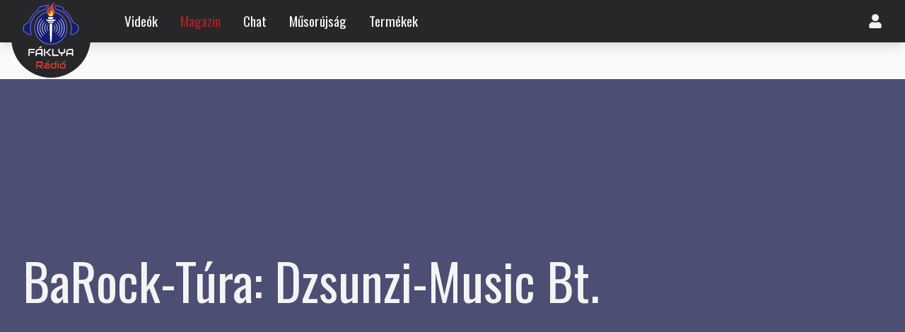

--- FILE ---
content_type: text/html; charset=utf-8
request_url: https://faklyaradio.hu/news/barock-tura-dzsunzi-music-bt
body_size: 9804
content:
<!DOCTYPE html><html lang="hu"><head><meta name="viewport" content="width=device-width"/><meta charSet="utf-8"/><link rel="preload" as="image" imagesrcset="/svgs/logo.svg 1x, /svgs/logo.svg 2x"/><title>BaRock-Túra: Dzsunzi-Music Bt.</title><meta name="robots" content="index,follow"/><meta name="googlebot" content="index,follow"/><meta name="description" content="🎸 Hallgass rockot napközben vagy metált este! 😎"/><meta property="og:title" content="BaRock-Túra: Dzsunzi-Music Bt."/><meta property="og:description" content="🎸 Hallgass rockot napközben vagy metált este! 😎"/><meta property="og:url" content="https://faklyaradio.hu/news/barock-tura-dzsunzi-music-bt"/><meta property="og:type" content="article"/><meta property="article:published_time" content="2021-01-22 00:00:00"/><meta property="og:image" content="https://vps.faklyaradio.hu/uploads/media/kepek/archiv/dzsunzi.jpg"/><link rel="canonical" href="https://faklyaradio.hu/news/barock-tura-dzsunzi-music-bt"/><meta name="next-head-count" content="14"/><link rel="preconnect" href="https://fonts.googleapis.com"/><link rel="preconnect" href="https://fonts.gstatic.com" crossorigin=""/><link rel="shortcut icon" href="/favicon.ico"/><link rel="apple-touch-icon" sizes="180x180" href="/apple-touch-icon.png"/><link rel="icon" type="image/png" sizes="32x32" href="/favicon-32x32.png"/><link rel="icon" type="image/png" sizes="16x16" href="/favicon-16x16.png"/><link rel="manifest" href="/site.webmanifest"/><link rel="mask-icon" href="/safari-pinned-tab.svg" color="#5bbad5"/><meta name="msapplication-TileColor" content="#da532c"/><meta name="theme-color" content="#ffffff"/><link rel="preconnect" href="https://fonts.gstatic.com" crossorigin /><link rel="preload" href="/_next/static/css/d9853fb171ebac1e.css" as="style"/><link rel="stylesheet" href="/_next/static/css/d9853fb171ebac1e.css" data-n-g=""/><noscript data-n-css=""></noscript><script defer="" nomodule="" src="/_next/static/chunks/polyfills-5cd94c89d3acac5f.js"></script><script src="https://www.googletagmanager.com/gtag/js?id=G-E0NNYT5TEJ" id="GTM-Script" async="" defer="" data-nscript="beforeInteractive"></script><script defer="" src="/_next/static/chunks/7312.c74b7dfd7cf6eed2.js"></script><script defer="" src="/_next/static/chunks/8452.a80eb4e145c6aad7.js"></script><script defer="" src="/_next/static/chunks/2576.90b333e1c259d3b7.js"></script><script src="/_next/static/chunks/webpack-34c95e8d222b01de.js" defer=""></script><script src="/_next/static/chunks/framework-79bce4a3a540b080.js" defer=""></script><script src="/_next/static/chunks/main-7a3e7cef369087ed.js" defer=""></script><script src="/_next/static/chunks/pages/_app-cdfc257fdeca63f2.js" defer=""></script><script src="/_next/static/chunks/7678-dc9aecc34374bb76.js" defer=""></script><script src="/_next/static/chunks/pages/news/%5B...slug%5D-5240d69474ef2128.js" defer=""></script><script src="/_next/static/Q8gM1_k-p9FHa5bTPhyOz/_buildManifest.js" defer=""></script><script src="/_next/static/Q8gM1_k-p9FHa5bTPhyOz/_ssgManifest.js" defer=""></script><script src="/_next/static/Q8gM1_k-p9FHa5bTPhyOz/_middlewareManifest.js" defer=""></script><style data-href="https://fonts.googleapis.com/css2?family=Oswald:wght@300;400;500&family=Open+Sans:wght@300;400;500;600&display=swap">@font-face{font-family:'Open Sans';font-style:normal;font-weight:300;font-stretch:normal;font-display:swap;src:url(https://fonts.gstatic.com/s/opensans/v40/memSYaGs126MiZpBA-UvWbX2vVnXBbObj2OVZyOOSr4dVJWUgsiH0C4k.woff) format('woff')}@font-face{font-family:'Open Sans';font-style:normal;font-weight:400;font-stretch:normal;font-display:swap;src:url(https://fonts.gstatic.com/s/opensans/v40/memSYaGs126MiZpBA-UvWbX2vVnXBbObj2OVZyOOSr4dVJWUgsjZ0C4k.woff) format('woff')}@font-face{font-family:'Open Sans';font-style:normal;font-weight:500;font-stretch:normal;font-display:swap;src:url(https://fonts.gstatic.com/s/opensans/v40/memSYaGs126MiZpBA-UvWbX2vVnXBbObj2OVZyOOSr4dVJWUgsjr0C4k.woff) format('woff')}@font-face{font-family:'Open Sans';font-style:normal;font-weight:600;font-stretch:normal;font-display:swap;src:url(https://fonts.gstatic.com/s/opensans/v40/memSYaGs126MiZpBA-UvWbX2vVnXBbObj2OVZyOOSr4dVJWUgsgH1y4k.woff) format('woff')}@font-face{font-family:'Oswald';font-style:normal;font-weight:300;font-display:swap;src:url(https://fonts.gstatic.com/s/oswald/v53/TK3_WkUHHAIjg75cFRf3bXL8LICs169vgUI.woff) format('woff')}@font-face{font-family:'Oswald';font-style:normal;font-weight:400;font-display:swap;src:url(https://fonts.gstatic.com/s/oswald/v53/TK3_WkUHHAIjg75cFRf3bXL8LICs1_FvgUI.woff) format('woff')}@font-face{font-family:'Oswald';font-style:normal;font-weight:500;font-display:swap;src:url(https://fonts.gstatic.com/s/oswald/v53/TK3_WkUHHAIjg75cFRf3bXL8LICs18NvgUI.woff) format('woff')}@font-face{font-family:'Open Sans';font-style:normal;font-weight:300;font-stretch:100%;font-display:swap;src:url(https://fonts.gstatic.com/s/opensans/v40/memvYaGs126MiZpBA-UvWbX2vVnXBbObj2OVTSKmu0SC55K5gw.woff2) format('woff2');unicode-range:U+0460-052F,U+1C80-1C8A,U+20B4,U+2DE0-2DFF,U+A640-A69F,U+FE2E-FE2F}@font-face{font-family:'Open Sans';font-style:normal;font-weight:300;font-stretch:100%;font-display:swap;src:url(https://fonts.gstatic.com/s/opensans/v40/memvYaGs126MiZpBA-UvWbX2vVnXBbObj2OVTSumu0SC55K5gw.woff2) format('woff2');unicode-range:U+0301,U+0400-045F,U+0490-0491,U+04B0-04B1,U+2116}@font-face{font-family:'Open Sans';font-style:normal;font-weight:300;font-stretch:100%;font-display:swap;src:url(https://fonts.gstatic.com/s/opensans/v40/memvYaGs126MiZpBA-UvWbX2vVnXBbObj2OVTSOmu0SC55K5gw.woff2) format('woff2');unicode-range:U+1F00-1FFF}@font-face{font-family:'Open Sans';font-style:normal;font-weight:300;font-stretch:100%;font-display:swap;src:url(https://fonts.gstatic.com/s/opensans/v40/memvYaGs126MiZpBA-UvWbX2vVnXBbObj2OVTSymu0SC55K5gw.woff2) format('woff2');unicode-range:U+0370-0377,U+037A-037F,U+0384-038A,U+038C,U+038E-03A1,U+03A3-03FF}@font-face{font-family:'Open Sans';font-style:normal;font-weight:300;font-stretch:100%;font-display:swap;src:url(https://fonts.gstatic.com/s/opensans/v40/memvYaGs126MiZpBA-UvWbX2vVnXBbObj2OVTS2mu0SC55K5gw.woff2) format('woff2');unicode-range:U+0307-0308,U+0590-05FF,U+200C-2010,U+20AA,U+25CC,U+FB1D-FB4F}@font-face{font-family:'Open Sans';font-style:normal;font-weight:300;font-stretch:100%;font-display:swap;src:url(https://fonts.gstatic.com/s/opensans/v40/memvYaGs126MiZpBA-UvWbX2vVnXBbObj2OVTVOmu0SC55K5gw.woff2) format('woff2');unicode-range:U+0302-0303,U+0305,U+0307-0308,U+0310,U+0312,U+0315,U+031A,U+0326-0327,U+032C,U+032F-0330,U+0332-0333,U+0338,U+033A,U+0346,U+034D,U+0391-03A1,U+03A3-03A9,U+03B1-03C9,U+03D1,U+03D5-03D6,U+03F0-03F1,U+03F4-03F5,U+2016-2017,U+2034-2038,U+203C,U+2040,U+2043,U+2047,U+2050,U+2057,U+205F,U+2070-2071,U+2074-208E,U+2090-209C,U+20D0-20DC,U+20E1,U+20E5-20EF,U+2100-2112,U+2114-2115,U+2117-2121,U+2123-214F,U+2190,U+2192,U+2194-21AE,U+21B0-21E5,U+21F1-21F2,U+21F4-2211,U+2213-2214,U+2216-22FF,U+2308-230B,U+2310,U+2319,U+231C-2321,U+2336-237A,U+237C,U+2395,U+239B-23B7,U+23D0,U+23DC-23E1,U+2474-2475,U+25AF,U+25B3,U+25B7,U+25BD,U+25C1,U+25CA,U+25CC,U+25FB,U+266D-266F,U+27C0-27FF,U+2900-2AFF,U+2B0E-2B11,U+2B30-2B4C,U+2BFE,U+3030,U+FF5B,U+FF5D,U+1D400-1D7FF,U+1EE00-1EEFF}@font-face{font-family:'Open Sans';font-style:normal;font-weight:300;font-stretch:100%;font-display:swap;src:url(https://fonts.gstatic.com/s/opensans/v40/memvYaGs126MiZpBA-UvWbX2vVnXBbObj2OVTUGmu0SC55K5gw.woff2) format('woff2');unicode-range:U+0001-000C,U+000E-001F,U+007F-009F,U+20DD-20E0,U+20E2-20E4,U+2150-218F,U+2190,U+2192,U+2194-2199,U+21AF,U+21E6-21F0,U+21F3,U+2218-2219,U+2299,U+22C4-22C6,U+2300-243F,U+2440-244A,U+2460-24FF,U+25A0-27BF,U+2800-28FF,U+2921-2922,U+2981,U+29BF,U+29EB,U+2B00-2BFF,U+4DC0-4DFF,U+FFF9-FFFB,U+10140-1018E,U+10190-1019C,U+101A0,U+101D0-101FD,U+102E0-102FB,U+10E60-10E7E,U+1D2C0-1D2D3,U+1D2E0-1D37F,U+1F000-1F0FF,U+1F100-1F1AD,U+1F1E6-1F1FF,U+1F30D-1F30F,U+1F315,U+1F31C,U+1F31E,U+1F320-1F32C,U+1F336,U+1F378,U+1F37D,U+1F382,U+1F393-1F39F,U+1F3A7-1F3A8,U+1F3AC-1F3AF,U+1F3C2,U+1F3C4-1F3C6,U+1F3CA-1F3CE,U+1F3D4-1F3E0,U+1F3ED,U+1F3F1-1F3F3,U+1F3F5-1F3F7,U+1F408,U+1F415,U+1F41F,U+1F426,U+1F43F,U+1F441-1F442,U+1F444,U+1F446-1F449,U+1F44C-1F44E,U+1F453,U+1F46A,U+1F47D,U+1F4A3,U+1F4B0,U+1F4B3,U+1F4B9,U+1F4BB,U+1F4BF,U+1F4C8-1F4CB,U+1F4D6,U+1F4DA,U+1F4DF,U+1F4E3-1F4E6,U+1F4EA-1F4ED,U+1F4F7,U+1F4F9-1F4FB,U+1F4FD-1F4FE,U+1F503,U+1F507-1F50B,U+1F50D,U+1F512-1F513,U+1F53E-1F54A,U+1F54F-1F5FA,U+1F610,U+1F650-1F67F,U+1F687,U+1F68D,U+1F691,U+1F694,U+1F698,U+1F6AD,U+1F6B2,U+1F6B9-1F6BA,U+1F6BC,U+1F6C6-1F6CF,U+1F6D3-1F6D7,U+1F6E0-1F6EA,U+1F6F0-1F6F3,U+1F6F7-1F6FC,U+1F700-1F7FF,U+1F800-1F80B,U+1F810-1F847,U+1F850-1F859,U+1F860-1F887,U+1F890-1F8AD,U+1F8B0-1F8BB,U+1F8C0-1F8C1,U+1F900-1F90B,U+1F93B,U+1F946,U+1F984,U+1F996,U+1F9E9,U+1FA00-1FA6F,U+1FA70-1FA7C,U+1FA80-1FA89,U+1FA8F-1FAC6,U+1FACE-1FADC,U+1FADF-1FAE9,U+1FAF0-1FAF8,U+1FB00-1FBFF}@font-face{font-family:'Open Sans';font-style:normal;font-weight:300;font-stretch:100%;font-display:swap;src:url(https://fonts.gstatic.com/s/opensans/v40/memvYaGs126MiZpBA-UvWbX2vVnXBbObj2OVTSCmu0SC55K5gw.woff2) format('woff2');unicode-range:U+0102-0103,U+0110-0111,U+0128-0129,U+0168-0169,U+01A0-01A1,U+01AF-01B0,U+0300-0301,U+0303-0304,U+0308-0309,U+0323,U+0329,U+1EA0-1EF9,U+20AB}@font-face{font-family:'Open Sans';font-style:normal;font-weight:300;font-stretch:100%;font-display:swap;src:url(https://fonts.gstatic.com/s/opensans/v40/memvYaGs126MiZpBA-UvWbX2vVnXBbObj2OVTSGmu0SC55K5gw.woff2) format('woff2');unicode-range:U+0100-02BA,U+02BD-02C5,U+02C7-02CC,U+02CE-02D7,U+02DD-02FF,U+0304,U+0308,U+0329,U+1D00-1DBF,U+1E00-1E9F,U+1EF2-1EFF,U+2020,U+20A0-20AB,U+20AD-20C0,U+2113,U+2C60-2C7F,U+A720-A7FF}@font-face{font-family:'Open Sans';font-style:normal;font-weight:300;font-stretch:100%;font-display:swap;src:url(https://fonts.gstatic.com/s/opensans/v40/memvYaGs126MiZpBA-UvWbX2vVnXBbObj2OVTS-mu0SC55I.woff2) format('woff2');unicode-range:U+0000-00FF,U+0131,U+0152-0153,U+02BB-02BC,U+02C6,U+02DA,U+02DC,U+0304,U+0308,U+0329,U+2000-206F,U+20AC,U+2122,U+2191,U+2193,U+2212,U+2215,U+FEFF,U+FFFD}@font-face{font-family:'Open Sans';font-style:normal;font-weight:400;font-stretch:100%;font-display:swap;src:url(https://fonts.gstatic.com/s/opensans/v40/memvYaGs126MiZpBA-UvWbX2vVnXBbObj2OVTSKmu0SC55K5gw.woff2) format('woff2');unicode-range:U+0460-052F,U+1C80-1C8A,U+20B4,U+2DE0-2DFF,U+A640-A69F,U+FE2E-FE2F}@font-face{font-family:'Open Sans';font-style:normal;font-weight:400;font-stretch:100%;font-display:swap;src:url(https://fonts.gstatic.com/s/opensans/v40/memvYaGs126MiZpBA-UvWbX2vVnXBbObj2OVTSumu0SC55K5gw.woff2) format('woff2');unicode-range:U+0301,U+0400-045F,U+0490-0491,U+04B0-04B1,U+2116}@font-face{font-family:'Open Sans';font-style:normal;font-weight:400;font-stretch:100%;font-display:swap;src:url(https://fonts.gstatic.com/s/opensans/v40/memvYaGs126MiZpBA-UvWbX2vVnXBbObj2OVTSOmu0SC55K5gw.woff2) format('woff2');unicode-range:U+1F00-1FFF}@font-face{font-family:'Open Sans';font-style:normal;font-weight:400;font-stretch:100%;font-display:swap;src:url(https://fonts.gstatic.com/s/opensans/v40/memvYaGs126MiZpBA-UvWbX2vVnXBbObj2OVTSymu0SC55K5gw.woff2) format('woff2');unicode-range:U+0370-0377,U+037A-037F,U+0384-038A,U+038C,U+038E-03A1,U+03A3-03FF}@font-face{font-family:'Open Sans';font-style:normal;font-weight:400;font-stretch:100%;font-display:swap;src:url(https://fonts.gstatic.com/s/opensans/v40/memvYaGs126MiZpBA-UvWbX2vVnXBbObj2OVTS2mu0SC55K5gw.woff2) format('woff2');unicode-range:U+0307-0308,U+0590-05FF,U+200C-2010,U+20AA,U+25CC,U+FB1D-FB4F}@font-face{font-family:'Open Sans';font-style:normal;font-weight:400;font-stretch:100%;font-display:swap;src:url(https://fonts.gstatic.com/s/opensans/v40/memvYaGs126MiZpBA-UvWbX2vVnXBbObj2OVTVOmu0SC55K5gw.woff2) format('woff2');unicode-range:U+0302-0303,U+0305,U+0307-0308,U+0310,U+0312,U+0315,U+031A,U+0326-0327,U+032C,U+032F-0330,U+0332-0333,U+0338,U+033A,U+0346,U+034D,U+0391-03A1,U+03A3-03A9,U+03B1-03C9,U+03D1,U+03D5-03D6,U+03F0-03F1,U+03F4-03F5,U+2016-2017,U+2034-2038,U+203C,U+2040,U+2043,U+2047,U+2050,U+2057,U+205F,U+2070-2071,U+2074-208E,U+2090-209C,U+20D0-20DC,U+20E1,U+20E5-20EF,U+2100-2112,U+2114-2115,U+2117-2121,U+2123-214F,U+2190,U+2192,U+2194-21AE,U+21B0-21E5,U+21F1-21F2,U+21F4-2211,U+2213-2214,U+2216-22FF,U+2308-230B,U+2310,U+2319,U+231C-2321,U+2336-237A,U+237C,U+2395,U+239B-23B7,U+23D0,U+23DC-23E1,U+2474-2475,U+25AF,U+25B3,U+25B7,U+25BD,U+25C1,U+25CA,U+25CC,U+25FB,U+266D-266F,U+27C0-27FF,U+2900-2AFF,U+2B0E-2B11,U+2B30-2B4C,U+2BFE,U+3030,U+FF5B,U+FF5D,U+1D400-1D7FF,U+1EE00-1EEFF}@font-face{font-family:'Open Sans';font-style:normal;font-weight:400;font-stretch:100%;font-display:swap;src:url(https://fonts.gstatic.com/s/opensans/v40/memvYaGs126MiZpBA-UvWbX2vVnXBbObj2OVTUGmu0SC55K5gw.woff2) format('woff2');unicode-range:U+0001-000C,U+000E-001F,U+007F-009F,U+20DD-20E0,U+20E2-20E4,U+2150-218F,U+2190,U+2192,U+2194-2199,U+21AF,U+21E6-21F0,U+21F3,U+2218-2219,U+2299,U+22C4-22C6,U+2300-243F,U+2440-244A,U+2460-24FF,U+25A0-27BF,U+2800-28FF,U+2921-2922,U+2981,U+29BF,U+29EB,U+2B00-2BFF,U+4DC0-4DFF,U+FFF9-FFFB,U+10140-1018E,U+10190-1019C,U+101A0,U+101D0-101FD,U+102E0-102FB,U+10E60-10E7E,U+1D2C0-1D2D3,U+1D2E0-1D37F,U+1F000-1F0FF,U+1F100-1F1AD,U+1F1E6-1F1FF,U+1F30D-1F30F,U+1F315,U+1F31C,U+1F31E,U+1F320-1F32C,U+1F336,U+1F378,U+1F37D,U+1F382,U+1F393-1F39F,U+1F3A7-1F3A8,U+1F3AC-1F3AF,U+1F3C2,U+1F3C4-1F3C6,U+1F3CA-1F3CE,U+1F3D4-1F3E0,U+1F3ED,U+1F3F1-1F3F3,U+1F3F5-1F3F7,U+1F408,U+1F415,U+1F41F,U+1F426,U+1F43F,U+1F441-1F442,U+1F444,U+1F446-1F449,U+1F44C-1F44E,U+1F453,U+1F46A,U+1F47D,U+1F4A3,U+1F4B0,U+1F4B3,U+1F4B9,U+1F4BB,U+1F4BF,U+1F4C8-1F4CB,U+1F4D6,U+1F4DA,U+1F4DF,U+1F4E3-1F4E6,U+1F4EA-1F4ED,U+1F4F7,U+1F4F9-1F4FB,U+1F4FD-1F4FE,U+1F503,U+1F507-1F50B,U+1F50D,U+1F512-1F513,U+1F53E-1F54A,U+1F54F-1F5FA,U+1F610,U+1F650-1F67F,U+1F687,U+1F68D,U+1F691,U+1F694,U+1F698,U+1F6AD,U+1F6B2,U+1F6B9-1F6BA,U+1F6BC,U+1F6C6-1F6CF,U+1F6D3-1F6D7,U+1F6E0-1F6EA,U+1F6F0-1F6F3,U+1F6F7-1F6FC,U+1F700-1F7FF,U+1F800-1F80B,U+1F810-1F847,U+1F850-1F859,U+1F860-1F887,U+1F890-1F8AD,U+1F8B0-1F8BB,U+1F8C0-1F8C1,U+1F900-1F90B,U+1F93B,U+1F946,U+1F984,U+1F996,U+1F9E9,U+1FA00-1FA6F,U+1FA70-1FA7C,U+1FA80-1FA89,U+1FA8F-1FAC6,U+1FACE-1FADC,U+1FADF-1FAE9,U+1FAF0-1FAF8,U+1FB00-1FBFF}@font-face{font-family:'Open Sans';font-style:normal;font-weight:400;font-stretch:100%;font-display:swap;src:url(https://fonts.gstatic.com/s/opensans/v40/memvYaGs126MiZpBA-UvWbX2vVnXBbObj2OVTSCmu0SC55K5gw.woff2) format('woff2');unicode-range:U+0102-0103,U+0110-0111,U+0128-0129,U+0168-0169,U+01A0-01A1,U+01AF-01B0,U+0300-0301,U+0303-0304,U+0308-0309,U+0323,U+0329,U+1EA0-1EF9,U+20AB}@font-face{font-family:'Open Sans';font-style:normal;font-weight:400;font-stretch:100%;font-display:swap;src:url(https://fonts.gstatic.com/s/opensans/v40/memvYaGs126MiZpBA-UvWbX2vVnXBbObj2OVTSGmu0SC55K5gw.woff2) format('woff2');unicode-range:U+0100-02BA,U+02BD-02C5,U+02C7-02CC,U+02CE-02D7,U+02DD-02FF,U+0304,U+0308,U+0329,U+1D00-1DBF,U+1E00-1E9F,U+1EF2-1EFF,U+2020,U+20A0-20AB,U+20AD-20C0,U+2113,U+2C60-2C7F,U+A720-A7FF}@font-face{font-family:'Open Sans';font-style:normal;font-weight:400;font-stretch:100%;font-display:swap;src:url(https://fonts.gstatic.com/s/opensans/v40/memvYaGs126MiZpBA-UvWbX2vVnXBbObj2OVTS-mu0SC55I.woff2) format('woff2');unicode-range:U+0000-00FF,U+0131,U+0152-0153,U+02BB-02BC,U+02C6,U+02DA,U+02DC,U+0304,U+0308,U+0329,U+2000-206F,U+20AC,U+2122,U+2191,U+2193,U+2212,U+2215,U+FEFF,U+FFFD}@font-face{font-family:'Open Sans';font-style:normal;font-weight:500;font-stretch:100%;font-display:swap;src:url(https://fonts.gstatic.com/s/opensans/v40/memvYaGs126MiZpBA-UvWbX2vVnXBbObj2OVTSKmu0SC55K5gw.woff2) format('woff2');unicode-range:U+0460-052F,U+1C80-1C8A,U+20B4,U+2DE0-2DFF,U+A640-A69F,U+FE2E-FE2F}@font-face{font-family:'Open Sans';font-style:normal;font-weight:500;font-stretch:100%;font-display:swap;src:url(https://fonts.gstatic.com/s/opensans/v40/memvYaGs126MiZpBA-UvWbX2vVnXBbObj2OVTSumu0SC55K5gw.woff2) format('woff2');unicode-range:U+0301,U+0400-045F,U+0490-0491,U+04B0-04B1,U+2116}@font-face{font-family:'Open Sans';font-style:normal;font-weight:500;font-stretch:100%;font-display:swap;src:url(https://fonts.gstatic.com/s/opensans/v40/memvYaGs126MiZpBA-UvWbX2vVnXBbObj2OVTSOmu0SC55K5gw.woff2) format('woff2');unicode-range:U+1F00-1FFF}@font-face{font-family:'Open Sans';font-style:normal;font-weight:500;font-stretch:100%;font-display:swap;src:url(https://fonts.gstatic.com/s/opensans/v40/memvYaGs126MiZpBA-UvWbX2vVnXBbObj2OVTSymu0SC55K5gw.woff2) format('woff2');unicode-range:U+0370-0377,U+037A-037F,U+0384-038A,U+038C,U+038E-03A1,U+03A3-03FF}@font-face{font-family:'Open Sans';font-style:normal;font-weight:500;font-stretch:100%;font-display:swap;src:url(https://fonts.gstatic.com/s/opensans/v40/memvYaGs126MiZpBA-UvWbX2vVnXBbObj2OVTS2mu0SC55K5gw.woff2) format('woff2');unicode-range:U+0307-0308,U+0590-05FF,U+200C-2010,U+20AA,U+25CC,U+FB1D-FB4F}@font-face{font-family:'Open Sans';font-style:normal;font-weight:500;font-stretch:100%;font-display:swap;src:url(https://fonts.gstatic.com/s/opensans/v40/memvYaGs126MiZpBA-UvWbX2vVnXBbObj2OVTVOmu0SC55K5gw.woff2) format('woff2');unicode-range:U+0302-0303,U+0305,U+0307-0308,U+0310,U+0312,U+0315,U+031A,U+0326-0327,U+032C,U+032F-0330,U+0332-0333,U+0338,U+033A,U+0346,U+034D,U+0391-03A1,U+03A3-03A9,U+03B1-03C9,U+03D1,U+03D5-03D6,U+03F0-03F1,U+03F4-03F5,U+2016-2017,U+2034-2038,U+203C,U+2040,U+2043,U+2047,U+2050,U+2057,U+205F,U+2070-2071,U+2074-208E,U+2090-209C,U+20D0-20DC,U+20E1,U+20E5-20EF,U+2100-2112,U+2114-2115,U+2117-2121,U+2123-214F,U+2190,U+2192,U+2194-21AE,U+21B0-21E5,U+21F1-21F2,U+21F4-2211,U+2213-2214,U+2216-22FF,U+2308-230B,U+2310,U+2319,U+231C-2321,U+2336-237A,U+237C,U+2395,U+239B-23B7,U+23D0,U+23DC-23E1,U+2474-2475,U+25AF,U+25B3,U+25B7,U+25BD,U+25C1,U+25CA,U+25CC,U+25FB,U+266D-266F,U+27C0-27FF,U+2900-2AFF,U+2B0E-2B11,U+2B30-2B4C,U+2BFE,U+3030,U+FF5B,U+FF5D,U+1D400-1D7FF,U+1EE00-1EEFF}@font-face{font-family:'Open Sans';font-style:normal;font-weight:500;font-stretch:100%;font-display:swap;src:url(https://fonts.gstatic.com/s/opensans/v40/memvYaGs126MiZpBA-UvWbX2vVnXBbObj2OVTUGmu0SC55K5gw.woff2) format('woff2');unicode-range:U+0001-000C,U+000E-001F,U+007F-009F,U+20DD-20E0,U+20E2-20E4,U+2150-218F,U+2190,U+2192,U+2194-2199,U+21AF,U+21E6-21F0,U+21F3,U+2218-2219,U+2299,U+22C4-22C6,U+2300-243F,U+2440-244A,U+2460-24FF,U+25A0-27BF,U+2800-28FF,U+2921-2922,U+2981,U+29BF,U+29EB,U+2B00-2BFF,U+4DC0-4DFF,U+FFF9-FFFB,U+10140-1018E,U+10190-1019C,U+101A0,U+101D0-101FD,U+102E0-102FB,U+10E60-10E7E,U+1D2C0-1D2D3,U+1D2E0-1D37F,U+1F000-1F0FF,U+1F100-1F1AD,U+1F1E6-1F1FF,U+1F30D-1F30F,U+1F315,U+1F31C,U+1F31E,U+1F320-1F32C,U+1F336,U+1F378,U+1F37D,U+1F382,U+1F393-1F39F,U+1F3A7-1F3A8,U+1F3AC-1F3AF,U+1F3C2,U+1F3C4-1F3C6,U+1F3CA-1F3CE,U+1F3D4-1F3E0,U+1F3ED,U+1F3F1-1F3F3,U+1F3F5-1F3F7,U+1F408,U+1F415,U+1F41F,U+1F426,U+1F43F,U+1F441-1F442,U+1F444,U+1F446-1F449,U+1F44C-1F44E,U+1F453,U+1F46A,U+1F47D,U+1F4A3,U+1F4B0,U+1F4B3,U+1F4B9,U+1F4BB,U+1F4BF,U+1F4C8-1F4CB,U+1F4D6,U+1F4DA,U+1F4DF,U+1F4E3-1F4E6,U+1F4EA-1F4ED,U+1F4F7,U+1F4F9-1F4FB,U+1F4FD-1F4FE,U+1F503,U+1F507-1F50B,U+1F50D,U+1F512-1F513,U+1F53E-1F54A,U+1F54F-1F5FA,U+1F610,U+1F650-1F67F,U+1F687,U+1F68D,U+1F691,U+1F694,U+1F698,U+1F6AD,U+1F6B2,U+1F6B9-1F6BA,U+1F6BC,U+1F6C6-1F6CF,U+1F6D3-1F6D7,U+1F6E0-1F6EA,U+1F6F0-1F6F3,U+1F6F7-1F6FC,U+1F700-1F7FF,U+1F800-1F80B,U+1F810-1F847,U+1F850-1F859,U+1F860-1F887,U+1F890-1F8AD,U+1F8B0-1F8BB,U+1F8C0-1F8C1,U+1F900-1F90B,U+1F93B,U+1F946,U+1F984,U+1F996,U+1F9E9,U+1FA00-1FA6F,U+1FA70-1FA7C,U+1FA80-1FA89,U+1FA8F-1FAC6,U+1FACE-1FADC,U+1FADF-1FAE9,U+1FAF0-1FAF8,U+1FB00-1FBFF}@font-face{font-family:'Open Sans';font-style:normal;font-weight:500;font-stretch:100%;font-display:swap;src:url(https://fonts.gstatic.com/s/opensans/v40/memvYaGs126MiZpBA-UvWbX2vVnXBbObj2OVTSCmu0SC55K5gw.woff2) format('woff2');unicode-range:U+0102-0103,U+0110-0111,U+0128-0129,U+0168-0169,U+01A0-01A1,U+01AF-01B0,U+0300-0301,U+0303-0304,U+0308-0309,U+0323,U+0329,U+1EA0-1EF9,U+20AB}@font-face{font-family:'Open Sans';font-style:normal;font-weight:500;font-stretch:100%;font-display:swap;src:url(https://fonts.gstatic.com/s/opensans/v40/memvYaGs126MiZpBA-UvWbX2vVnXBbObj2OVTSGmu0SC55K5gw.woff2) format('woff2');unicode-range:U+0100-02BA,U+02BD-02C5,U+02C7-02CC,U+02CE-02D7,U+02DD-02FF,U+0304,U+0308,U+0329,U+1D00-1DBF,U+1E00-1E9F,U+1EF2-1EFF,U+2020,U+20A0-20AB,U+20AD-20C0,U+2113,U+2C60-2C7F,U+A720-A7FF}@font-face{font-family:'Open Sans';font-style:normal;font-weight:500;font-stretch:100%;font-display:swap;src:url(https://fonts.gstatic.com/s/opensans/v40/memvYaGs126MiZpBA-UvWbX2vVnXBbObj2OVTS-mu0SC55I.woff2) format('woff2');unicode-range:U+0000-00FF,U+0131,U+0152-0153,U+02BB-02BC,U+02C6,U+02DA,U+02DC,U+0304,U+0308,U+0329,U+2000-206F,U+20AC,U+2122,U+2191,U+2193,U+2212,U+2215,U+FEFF,U+FFFD}@font-face{font-family:'Open Sans';font-style:normal;font-weight:600;font-stretch:100%;font-display:swap;src:url(https://fonts.gstatic.com/s/opensans/v40/memvYaGs126MiZpBA-UvWbX2vVnXBbObj2OVTSKmu0SC55K5gw.woff2) format('woff2');unicode-range:U+0460-052F,U+1C80-1C8A,U+20B4,U+2DE0-2DFF,U+A640-A69F,U+FE2E-FE2F}@font-face{font-family:'Open Sans';font-style:normal;font-weight:600;font-stretch:100%;font-display:swap;src:url(https://fonts.gstatic.com/s/opensans/v40/memvYaGs126MiZpBA-UvWbX2vVnXBbObj2OVTSumu0SC55K5gw.woff2) format('woff2');unicode-range:U+0301,U+0400-045F,U+0490-0491,U+04B0-04B1,U+2116}@font-face{font-family:'Open Sans';font-style:normal;font-weight:600;font-stretch:100%;font-display:swap;src:url(https://fonts.gstatic.com/s/opensans/v40/memvYaGs126MiZpBA-UvWbX2vVnXBbObj2OVTSOmu0SC55K5gw.woff2) format('woff2');unicode-range:U+1F00-1FFF}@font-face{font-family:'Open Sans';font-style:normal;font-weight:600;font-stretch:100%;font-display:swap;src:url(https://fonts.gstatic.com/s/opensans/v40/memvYaGs126MiZpBA-UvWbX2vVnXBbObj2OVTSymu0SC55K5gw.woff2) format('woff2');unicode-range:U+0370-0377,U+037A-037F,U+0384-038A,U+038C,U+038E-03A1,U+03A3-03FF}@font-face{font-family:'Open Sans';font-style:normal;font-weight:600;font-stretch:100%;font-display:swap;src:url(https://fonts.gstatic.com/s/opensans/v40/memvYaGs126MiZpBA-UvWbX2vVnXBbObj2OVTS2mu0SC55K5gw.woff2) format('woff2');unicode-range:U+0307-0308,U+0590-05FF,U+200C-2010,U+20AA,U+25CC,U+FB1D-FB4F}@font-face{font-family:'Open Sans';font-style:normal;font-weight:600;font-stretch:100%;font-display:swap;src:url(https://fonts.gstatic.com/s/opensans/v40/memvYaGs126MiZpBA-UvWbX2vVnXBbObj2OVTVOmu0SC55K5gw.woff2) format('woff2');unicode-range:U+0302-0303,U+0305,U+0307-0308,U+0310,U+0312,U+0315,U+031A,U+0326-0327,U+032C,U+032F-0330,U+0332-0333,U+0338,U+033A,U+0346,U+034D,U+0391-03A1,U+03A3-03A9,U+03B1-03C9,U+03D1,U+03D5-03D6,U+03F0-03F1,U+03F4-03F5,U+2016-2017,U+2034-2038,U+203C,U+2040,U+2043,U+2047,U+2050,U+2057,U+205F,U+2070-2071,U+2074-208E,U+2090-209C,U+20D0-20DC,U+20E1,U+20E5-20EF,U+2100-2112,U+2114-2115,U+2117-2121,U+2123-214F,U+2190,U+2192,U+2194-21AE,U+21B0-21E5,U+21F1-21F2,U+21F4-2211,U+2213-2214,U+2216-22FF,U+2308-230B,U+2310,U+2319,U+231C-2321,U+2336-237A,U+237C,U+2395,U+239B-23B7,U+23D0,U+23DC-23E1,U+2474-2475,U+25AF,U+25B3,U+25B7,U+25BD,U+25C1,U+25CA,U+25CC,U+25FB,U+266D-266F,U+27C0-27FF,U+2900-2AFF,U+2B0E-2B11,U+2B30-2B4C,U+2BFE,U+3030,U+FF5B,U+FF5D,U+1D400-1D7FF,U+1EE00-1EEFF}@font-face{font-family:'Open Sans';font-style:normal;font-weight:600;font-stretch:100%;font-display:swap;src:url(https://fonts.gstatic.com/s/opensans/v40/memvYaGs126MiZpBA-UvWbX2vVnXBbObj2OVTUGmu0SC55K5gw.woff2) format('woff2');unicode-range:U+0001-000C,U+000E-001F,U+007F-009F,U+20DD-20E0,U+20E2-20E4,U+2150-218F,U+2190,U+2192,U+2194-2199,U+21AF,U+21E6-21F0,U+21F3,U+2218-2219,U+2299,U+22C4-22C6,U+2300-243F,U+2440-244A,U+2460-24FF,U+25A0-27BF,U+2800-28FF,U+2921-2922,U+2981,U+29BF,U+29EB,U+2B00-2BFF,U+4DC0-4DFF,U+FFF9-FFFB,U+10140-1018E,U+10190-1019C,U+101A0,U+101D0-101FD,U+102E0-102FB,U+10E60-10E7E,U+1D2C0-1D2D3,U+1D2E0-1D37F,U+1F000-1F0FF,U+1F100-1F1AD,U+1F1E6-1F1FF,U+1F30D-1F30F,U+1F315,U+1F31C,U+1F31E,U+1F320-1F32C,U+1F336,U+1F378,U+1F37D,U+1F382,U+1F393-1F39F,U+1F3A7-1F3A8,U+1F3AC-1F3AF,U+1F3C2,U+1F3C4-1F3C6,U+1F3CA-1F3CE,U+1F3D4-1F3E0,U+1F3ED,U+1F3F1-1F3F3,U+1F3F5-1F3F7,U+1F408,U+1F415,U+1F41F,U+1F426,U+1F43F,U+1F441-1F442,U+1F444,U+1F446-1F449,U+1F44C-1F44E,U+1F453,U+1F46A,U+1F47D,U+1F4A3,U+1F4B0,U+1F4B3,U+1F4B9,U+1F4BB,U+1F4BF,U+1F4C8-1F4CB,U+1F4D6,U+1F4DA,U+1F4DF,U+1F4E3-1F4E6,U+1F4EA-1F4ED,U+1F4F7,U+1F4F9-1F4FB,U+1F4FD-1F4FE,U+1F503,U+1F507-1F50B,U+1F50D,U+1F512-1F513,U+1F53E-1F54A,U+1F54F-1F5FA,U+1F610,U+1F650-1F67F,U+1F687,U+1F68D,U+1F691,U+1F694,U+1F698,U+1F6AD,U+1F6B2,U+1F6B9-1F6BA,U+1F6BC,U+1F6C6-1F6CF,U+1F6D3-1F6D7,U+1F6E0-1F6EA,U+1F6F0-1F6F3,U+1F6F7-1F6FC,U+1F700-1F7FF,U+1F800-1F80B,U+1F810-1F847,U+1F850-1F859,U+1F860-1F887,U+1F890-1F8AD,U+1F8B0-1F8BB,U+1F8C0-1F8C1,U+1F900-1F90B,U+1F93B,U+1F946,U+1F984,U+1F996,U+1F9E9,U+1FA00-1FA6F,U+1FA70-1FA7C,U+1FA80-1FA89,U+1FA8F-1FAC6,U+1FACE-1FADC,U+1FADF-1FAE9,U+1FAF0-1FAF8,U+1FB00-1FBFF}@font-face{font-family:'Open Sans';font-style:normal;font-weight:600;font-stretch:100%;font-display:swap;src:url(https://fonts.gstatic.com/s/opensans/v40/memvYaGs126MiZpBA-UvWbX2vVnXBbObj2OVTSCmu0SC55K5gw.woff2) format('woff2');unicode-range:U+0102-0103,U+0110-0111,U+0128-0129,U+0168-0169,U+01A0-01A1,U+01AF-01B0,U+0300-0301,U+0303-0304,U+0308-0309,U+0323,U+0329,U+1EA0-1EF9,U+20AB}@font-face{font-family:'Open Sans';font-style:normal;font-weight:600;font-stretch:100%;font-display:swap;src:url(https://fonts.gstatic.com/s/opensans/v40/memvYaGs126MiZpBA-UvWbX2vVnXBbObj2OVTSGmu0SC55K5gw.woff2) format('woff2');unicode-range:U+0100-02BA,U+02BD-02C5,U+02C7-02CC,U+02CE-02D7,U+02DD-02FF,U+0304,U+0308,U+0329,U+1D00-1DBF,U+1E00-1E9F,U+1EF2-1EFF,U+2020,U+20A0-20AB,U+20AD-20C0,U+2113,U+2C60-2C7F,U+A720-A7FF}@font-face{font-family:'Open Sans';font-style:normal;font-weight:600;font-stretch:100%;font-display:swap;src:url(https://fonts.gstatic.com/s/opensans/v40/memvYaGs126MiZpBA-UvWbX2vVnXBbObj2OVTS-mu0SC55I.woff2) format('woff2');unicode-range:U+0000-00FF,U+0131,U+0152-0153,U+02BB-02BC,U+02C6,U+02DA,U+02DC,U+0304,U+0308,U+0329,U+2000-206F,U+20AC,U+2122,U+2191,U+2193,U+2212,U+2215,U+FEFF,U+FFFD}@font-face{font-family:'Oswald';font-style:normal;font-weight:300;font-display:swap;src:url(https://fonts.gstatic.com/s/oswald/v53/TK3iWkUHHAIjg752FD8Gl-1PK62t.woff2) format('woff2');unicode-range:U+0460-052F,U+1C80-1C8A,U+20B4,U+2DE0-2DFF,U+A640-A69F,U+FE2E-FE2F}@font-face{font-family:'Oswald';font-style:normal;font-weight:300;font-display:swap;src:url(https://fonts.gstatic.com/s/oswald/v53/TK3iWkUHHAIjg752HT8Gl-1PK62t.woff2) format('woff2');unicode-range:U+0301,U+0400-045F,U+0490-0491,U+04B0-04B1,U+2116}@font-face{font-family:'Oswald';font-style:normal;font-weight:300;font-display:swap;src:url(https://fonts.gstatic.com/s/oswald/v53/TK3iWkUHHAIjg752Fj8Gl-1PK62t.woff2) format('woff2');unicode-range:U+0102-0103,U+0110-0111,U+0128-0129,U+0168-0169,U+01A0-01A1,U+01AF-01B0,U+0300-0301,U+0303-0304,U+0308-0309,U+0323,U+0329,U+1EA0-1EF9,U+20AB}@font-face{font-family:'Oswald';font-style:normal;font-weight:300;font-display:swap;src:url(https://fonts.gstatic.com/s/oswald/v53/TK3iWkUHHAIjg752Fz8Gl-1PK62t.woff2) format('woff2');unicode-range:U+0100-02BA,U+02BD-02C5,U+02C7-02CC,U+02CE-02D7,U+02DD-02FF,U+0304,U+0308,U+0329,U+1D00-1DBF,U+1E00-1E9F,U+1EF2-1EFF,U+2020,U+20A0-20AB,U+20AD-20C0,U+2113,U+2C60-2C7F,U+A720-A7FF}@font-face{font-family:'Oswald';font-style:normal;font-weight:300;font-display:swap;src:url(https://fonts.gstatic.com/s/oswald/v53/TK3iWkUHHAIjg752GT8Gl-1PKw.woff2) format('woff2');unicode-range:U+0000-00FF,U+0131,U+0152-0153,U+02BB-02BC,U+02C6,U+02DA,U+02DC,U+0304,U+0308,U+0329,U+2000-206F,U+20AC,U+2122,U+2191,U+2193,U+2212,U+2215,U+FEFF,U+FFFD}@font-face{font-family:'Oswald';font-style:normal;font-weight:400;font-display:swap;src:url(https://fonts.gstatic.com/s/oswald/v53/TK3iWkUHHAIjg752FD8Gl-1PK62t.woff2) format('woff2');unicode-range:U+0460-052F,U+1C80-1C8A,U+20B4,U+2DE0-2DFF,U+A640-A69F,U+FE2E-FE2F}@font-face{font-family:'Oswald';font-style:normal;font-weight:400;font-display:swap;src:url(https://fonts.gstatic.com/s/oswald/v53/TK3iWkUHHAIjg752HT8Gl-1PK62t.woff2) format('woff2');unicode-range:U+0301,U+0400-045F,U+0490-0491,U+04B0-04B1,U+2116}@font-face{font-family:'Oswald';font-style:normal;font-weight:400;font-display:swap;src:url(https://fonts.gstatic.com/s/oswald/v53/TK3iWkUHHAIjg752Fj8Gl-1PK62t.woff2) format('woff2');unicode-range:U+0102-0103,U+0110-0111,U+0128-0129,U+0168-0169,U+01A0-01A1,U+01AF-01B0,U+0300-0301,U+0303-0304,U+0308-0309,U+0323,U+0329,U+1EA0-1EF9,U+20AB}@font-face{font-family:'Oswald';font-style:normal;font-weight:400;font-display:swap;src:url(https://fonts.gstatic.com/s/oswald/v53/TK3iWkUHHAIjg752Fz8Gl-1PK62t.woff2) format('woff2');unicode-range:U+0100-02BA,U+02BD-02C5,U+02C7-02CC,U+02CE-02D7,U+02DD-02FF,U+0304,U+0308,U+0329,U+1D00-1DBF,U+1E00-1E9F,U+1EF2-1EFF,U+2020,U+20A0-20AB,U+20AD-20C0,U+2113,U+2C60-2C7F,U+A720-A7FF}@font-face{font-family:'Oswald';font-style:normal;font-weight:400;font-display:swap;src:url(https://fonts.gstatic.com/s/oswald/v53/TK3iWkUHHAIjg752GT8Gl-1PKw.woff2) format('woff2');unicode-range:U+0000-00FF,U+0131,U+0152-0153,U+02BB-02BC,U+02C6,U+02DA,U+02DC,U+0304,U+0308,U+0329,U+2000-206F,U+20AC,U+2122,U+2191,U+2193,U+2212,U+2215,U+FEFF,U+FFFD}@font-face{font-family:'Oswald';font-style:normal;font-weight:500;font-display:swap;src:url(https://fonts.gstatic.com/s/oswald/v53/TK3iWkUHHAIjg752FD8Gl-1PK62t.woff2) format('woff2');unicode-range:U+0460-052F,U+1C80-1C8A,U+20B4,U+2DE0-2DFF,U+A640-A69F,U+FE2E-FE2F}@font-face{font-family:'Oswald';font-style:normal;font-weight:500;font-display:swap;src:url(https://fonts.gstatic.com/s/oswald/v53/TK3iWkUHHAIjg752HT8Gl-1PK62t.woff2) format('woff2');unicode-range:U+0301,U+0400-045F,U+0490-0491,U+04B0-04B1,U+2116}@font-face{font-family:'Oswald';font-style:normal;font-weight:500;font-display:swap;src:url(https://fonts.gstatic.com/s/oswald/v53/TK3iWkUHHAIjg752Fj8Gl-1PK62t.woff2) format('woff2');unicode-range:U+0102-0103,U+0110-0111,U+0128-0129,U+0168-0169,U+01A0-01A1,U+01AF-01B0,U+0300-0301,U+0303-0304,U+0308-0309,U+0323,U+0329,U+1EA0-1EF9,U+20AB}@font-face{font-family:'Oswald';font-style:normal;font-weight:500;font-display:swap;src:url(https://fonts.gstatic.com/s/oswald/v53/TK3iWkUHHAIjg752Fz8Gl-1PK62t.woff2) format('woff2');unicode-range:U+0100-02BA,U+02BD-02C5,U+02C7-02CC,U+02CE-02D7,U+02DD-02FF,U+0304,U+0308,U+0329,U+1D00-1DBF,U+1E00-1E9F,U+1EF2-1EFF,U+2020,U+20A0-20AB,U+20AD-20C0,U+2113,U+2C60-2C7F,U+A720-A7FF}@font-face{font-family:'Oswald';font-style:normal;font-weight:500;font-display:swap;src:url(https://fonts.gstatic.com/s/oswald/v53/TK3iWkUHHAIjg752GT8Gl-1PKw.woff2) format('woff2');unicode-range:U+0000-00FF,U+0131,U+0152-0153,U+02BB-02BC,U+02C6,U+02DA,U+02DC,U+0304,U+0308,U+0329,U+2000-206F,U+20AC,U+2122,U+2191,U+2193,U+2212,U+2215,U+FEFF,U+FFFD}</style></head><body><div id="__next" data-reactroot=""><div class="menu-overlay active-overlay absolute inset-0 z-[11] bg-black transition-opacity delay-300 duration-300 lg:!hidden" style="opacity:0;display:none"></div><div class="pt-0"><div class="light wrapper relative pt-52"><div class="menu-container absolute top-0 left-0 z-40 mt-0 w-full border-b-0 bg-zinc-800 shadow-lg"><div><nav class="font-sans navbar navbar-expand-lg navbar-light"><div class="container relative justify-items-stretch"><div class="order-1 flex-grow lg:flex-grow-0"><div class="absolute -top-[1rem] left-4 rounded-full bg-zinc-800 px-4 py-2 z-20"><div class="relative flex items-center"><a class="w-20 leading-none" href="/"><span style="box-sizing:border-box;display:inline-block;overflow:hidden;width:initial;height:initial;background:none;opacity:1;border:0;margin:0;padding:0;position:relative;max-width:100%"><span style="box-sizing:border-box;display:block;width:initial;height:initial;background:none;opacity:1;border:0;margin:0;padding:0;max-width:100%"><img style="display:block;max-width:100%;width:initial;height:initial;background:none;opacity:1;border:0;margin:0;padding:0" alt="" aria-hidden="true" src="data:image/svg+xml,%3csvg%20xmlns=%27http://www.w3.org/2000/svg%27%20version=%271.1%27%20width=%27113%27%20height=%27142%27/%3e"/></span><img srcSet="/svgs/logo.svg 1x, /svgs/logo.svg 2x" src="/svgs/logo.svg" decoding="async" data-nimg="intrinsic" style="position:absolute;top:0;left:0;bottom:0;right:0;box-sizing:border-box;padding:0;border:none;margin:auto;display:block;width:0;height:0;min-width:100%;max-width:100%;min-height:100%;max-height:100%"/></span></a></div></div></div><button aria-controls="basic-navbar-nav" type="button" aria-label="Toggle navigation" class="order-2 !mr-4 navbar-toggler collapsed"><span class="navbar-toggler-icon"></span></button><div class="order-4 lg:order-2 navbar-collapse collapse" id="basic-navbar-nav"><div class="text-center lg:!ml-32 lg:text-left navbar-nav"><a href="/video" data-rr-ui-event-key="1" class="nav-link">Videók</a><a href="/news" data-rr-ui-event-key="2" class="nav-link active">Magazin</a><a href="/chat" data-rr-ui-event-key="3" class="nav-link">Chat</a><a href="/calendar" data-rr-ui-event-key="4" class="nav-link">Műsorújság</a><a href="/products" data-rr-ui-event-key="5" class="nav-link">Termékek</a></div></div><div class="order-3 flex"><a title="Bejelentkezés" class="cursor-pointer text-xl text-neutral-100 transition-colors hover:text-primary-700" href="/login"><svg stroke="currentColor" fill="currentColor" stroke-width="0" viewBox="0 0 448 512" height="1em" width="1em" xmlns="http://www.w3.org/2000/svg"><path d="M224 256c70.7 0 128-57.3 128-128S294.7 0 224 0 96 57.3 96 128s57.3 128 128 128zm89.6 32h-16.7c-22.2 10.2-46.9 16-72.9 16s-50.6-5.8-72.9-16h-16.7C60.2 288 0 348.2 0 422.4V464c0 26.5 21.5 48 48 48h352c26.5 0 48-21.5 48-48v-41.6c0-74.2-60.2-134.4-134.4-134.4z"></path></svg></a></div></div></nav></div></div><div><div style="background-size:cover;background-attachment:fixed;background-repeat:no-repeat;background-position-y:20%;background-image:url(&quot;https://podcasts.faklyaradio.hu/media/kepek/archiv/dzsunzi.jpg&quot;)" class="relative z-0 -mt-24 flex min-h-fit pb-60 after:absolute after:inset-0 after:bg-alt after:bg-opacity-80"><div class="container"><h1 class="relative z-10 w-full pt-60 text-resh1 leading-tight text-zinc-100">BaRock-Túra: Dzsunzi-Music Bt.</h1></div></div><div class="container py-6"><div class="pt-2 pb-16"><div class="-mx-6 flex flex-wrap"><div class="flex w-full flex-col px-6 md:w-4/6 lg:w-3/4"><div class="content-row builder-content"><div class="-mx-6 flex flex-wrap"><div class="row-container px-6 w-full"><div class="prose prose-base prose-neutral max-w-none prose-headings:font-medium prose-headings:text-stone-700 prose-lead:font-semibold prose-lead:text-black prose-h2:text-4xl prose-h3:text-3xl prose-h4:text-2xl"><div class="pb-4"><p class="lead">Amit biztosan állíthatunk, hogy a nevükben szereplő Bt. korántsem a már jól ismert rövidítést rejti.</p><p>Nem lőjük le az elején a poént, így a válaszra még várni kell, de ennek apropóján kezdjük is rögtön a legelején. Gyerekkori névből ered a Dzsunzi, mely jó néhány évtized távlatában sem halványodik. Ez a név viszont alapjául szolgált egy rockzenekar elnevezésének.</p><p>A 2000-es éveket tapossuk, mikor az első tag belép a zenekarba, egészen más céllal érkezett ugyan,&nbsp; végül azonban nemcsak ő, de még kitűnően basszusgitározó öccse is a zenekar tagjává avanzsált. Nincs rockzenekar ritmusszekció nélkül persze és a dobosra sem kellett sokat várni. És ahogy az élet a zenekarokat eképpen alakítja: az idő múlásával fiatalosabb lendületet vett a banda.</p><p>Pihenősebb időszakok után aztán 2018-ban csendültek fel ismét a Dzsunzi dallamok, azóta ismét rockot pengetnek a gitárok és a saját szerzemények rendre a banda repertoárjában fel-felcsendülnek az együttes és a közönség nagy örömére.</p><p>És hogy ne hagyjunk senkit sem kétségek között a Bt. rövidítés, bizony a barátok előtt tiszteleg, melyből jócskán jutott a banda minden tagjának, így Baráti Társaságuk kötőszövete nemcsak a zene, hanem az idő és az együtt megélt pillanatok is.</p><p>A Fáklya Rádióban elhangzott beszélgetést teljes egészében&nbsp;<a target="_self" rel="noopener noreferrer nofollow" href="https://faklyaradio.hu/podcasts/cool-tura/barock-tura-dzsunzi-music-bt">meghallgathatod vagy letöltheted&nbsp;ide kattintva!</a></p><p>Látogass el&nbsp;<a target="_blank" rel="noopener noreferrer nofollow" href="https://www.facebook.com/faklyaradio/?modal=admin_todo_tour">facebook oldalunkra</a>, tekintsd meg a Fáklya Rádió elképesztően sajátos életét és nyomj nekünk egy like-ot, ha elnyerte a tetszésed!</p></div></div></div></div></div></div><div class="mt-12 w-full px-6 md:mt-0 md:w-2/6 lg:w-1/4"><aside><div class="mb-8 rounded-md border-2 border-stone-200 p-3"><h2>Tetszett? Oszd meg másokkal is!</h2><div class="flex items-center justify-center"><div class="fb-like" data-href="https://faklyaradio.hu/news/barock-tura-dzsunzi-music-bt" data-width="" data-layout="button_count" data-action="recommend" data-size="large" data-share="true"></div></div></div><div class="rounded-md border-2 border-stone-200 p-3"><h2>Ajánló</h2><div class="mb-4 last:mb-0"><div class=""><div class="bg-gray-200 shadow-xl"><div class="group relative overflow-hidden transition-transform"><a target="_self" href="/news/szamitogepes-jatekban-tunik-fel-a-sabaton"><div class="transition-transform duration-300 group-hover:scale-105"><span style="box-sizing:border-box;display:block;overflow:hidden;width:initial;height:initial;background:none;opacity:1;border:0;margin:0;padding:0;position:relative"><span style="box-sizing:border-box;display:block;width:initial;height:initial;background:none;opacity:1;border:0;margin:0;padding:0;padding-top:107.14285714285714%"></span><img src="[data-uri]" decoding="async" data-nimg="responsive" style="position:absolute;top:0;left:0;bottom:0;right:0;box-sizing:border-box;padding:0;border:none;margin:auto;display:block;width:0;height:0;min-width:100%;max-width:100%;min-height:100%;max-height:100%;object-fit:cover;filter:blur(20px);background-size:cover;background-image:url(&quot;/images/blur.png&quot;);background-position:0% 0%"/><noscript><img sizes="100vw" srcSet="/_next/image?url=https%3A%2F%2Fvps.faklyaradio.hu%2Fuploads%2Fmedia%2Fkepek%2Farchiv%2Fsabatonsteel.jpg&amp;w=640&amp;q=75 640w, /_next/image?url=https%3A%2F%2Fvps.faklyaradio.hu%2Fuploads%2Fmedia%2Fkepek%2Farchiv%2Fsabatonsteel.jpg&amp;w=750&amp;q=75 750w, /_next/image?url=https%3A%2F%2Fvps.faklyaradio.hu%2Fuploads%2Fmedia%2Fkepek%2Farchiv%2Fsabatonsteel.jpg&amp;w=828&amp;q=75 828w, /_next/image?url=https%3A%2F%2Fvps.faklyaradio.hu%2Fuploads%2Fmedia%2Fkepek%2Farchiv%2Fsabatonsteel.jpg&amp;w=1080&amp;q=75 1080w, /_next/image?url=https%3A%2F%2Fvps.faklyaradio.hu%2Fuploads%2Fmedia%2Fkepek%2Farchiv%2Fsabatonsteel.jpg&amp;w=1200&amp;q=75 1200w, /_next/image?url=https%3A%2F%2Fvps.faklyaradio.hu%2Fuploads%2Fmedia%2Fkepek%2Farchiv%2Fsabatonsteel.jpg&amp;w=1920&amp;q=75 1920w, /_next/image?url=https%3A%2F%2Fvps.faklyaradio.hu%2Fuploads%2Fmedia%2Fkepek%2Farchiv%2Fsabatonsteel.jpg&amp;w=2048&amp;q=75 2048w, /_next/image?url=https%3A%2F%2Fvps.faklyaradio.hu%2Fuploads%2Fmedia%2Fkepek%2Farchiv%2Fsabatonsteel.jpg&amp;w=3840&amp;q=75 3840w" src="/_next/image?url=https%3A%2F%2Fvps.faklyaradio.hu%2Fuploads%2Fmedia%2Fkepek%2Farchiv%2Fsabatonsteel.jpg&amp;w=3840&amp;q=75" decoding="async" data-nimg="responsive" style="position:absolute;top:0;left:0;bottom:0;right:0;box-sizing:border-box;padding:0;border:none;margin:auto;display:block;width:0;height:0;min-width:100%;max-width:100%;min-height:100%;max-height:100%;object-fit:cover" loading="lazy"/></noscript></span></div></a><div class="static left-0 right-0 bottom-0 bg-gray-700 bg-opacity-90 p-3 sm:absolute"><h3 class="text-xl leading-tight text-stone-200"><a target="_self" class="block text-inherit hover:text-inherit" href="/news/szamitogepes-jatekban-tunik-fel-a-sabaton">Számítógépes játékban tűnik fel a Sabaton</a></h3></div></div></div></div></div><div class="mb-4 last:mb-0"><div class=""><div class="bg-gray-200 shadow-xl"><div class="group relative overflow-hidden transition-transform"><a target="_self" href="/news/progressziv-est-a-tompox-szal"><div class="transition-transform duration-300 group-hover:scale-105"><span style="box-sizing:border-box;display:block;overflow:hidden;width:initial;height:initial;background:none;opacity:1;border:0;margin:0;padding:0;position:relative"><span style="box-sizing:border-box;display:block;width:initial;height:initial;background:none;opacity:1;border:0;margin:0;padding:0;padding-top:107.14285714285714%"></span><img src="[data-uri]" decoding="async" data-nimg="responsive" style="position:absolute;top:0;left:0;bottom:0;right:0;box-sizing:border-box;padding:0;border:none;margin:auto;display:block;width:0;height:0;min-width:100%;max-width:100%;min-height:100%;max-height:100%;object-fit:cover;filter:blur(20px);background-size:cover;background-image:url(&quot;/images/blur.png&quot;);background-position:0% 0%"/><noscript><img sizes="100vw" srcSet="/_next/image?url=https%3A%2F%2Fvps.faklyaradio.hu%2Fuploads%2Fmedia%2Fkepek%2Farchiv%2Ftompox.jpg&amp;w=640&amp;q=75 640w, /_next/image?url=https%3A%2F%2Fvps.faklyaradio.hu%2Fuploads%2Fmedia%2Fkepek%2Farchiv%2Ftompox.jpg&amp;w=750&amp;q=75 750w, /_next/image?url=https%3A%2F%2Fvps.faklyaradio.hu%2Fuploads%2Fmedia%2Fkepek%2Farchiv%2Ftompox.jpg&amp;w=828&amp;q=75 828w, /_next/image?url=https%3A%2F%2Fvps.faklyaradio.hu%2Fuploads%2Fmedia%2Fkepek%2Farchiv%2Ftompox.jpg&amp;w=1080&amp;q=75 1080w, /_next/image?url=https%3A%2F%2Fvps.faklyaradio.hu%2Fuploads%2Fmedia%2Fkepek%2Farchiv%2Ftompox.jpg&amp;w=1200&amp;q=75 1200w, /_next/image?url=https%3A%2F%2Fvps.faklyaradio.hu%2Fuploads%2Fmedia%2Fkepek%2Farchiv%2Ftompox.jpg&amp;w=1920&amp;q=75 1920w, /_next/image?url=https%3A%2F%2Fvps.faklyaradio.hu%2Fuploads%2Fmedia%2Fkepek%2Farchiv%2Ftompox.jpg&amp;w=2048&amp;q=75 2048w, /_next/image?url=https%3A%2F%2Fvps.faklyaradio.hu%2Fuploads%2Fmedia%2Fkepek%2Farchiv%2Ftompox.jpg&amp;w=3840&amp;q=75 3840w" src="/_next/image?url=https%3A%2F%2Fvps.faklyaradio.hu%2Fuploads%2Fmedia%2Fkepek%2Farchiv%2Ftompox.jpg&amp;w=3840&amp;q=75" decoding="async" data-nimg="responsive" style="position:absolute;top:0;left:0;bottom:0;right:0;box-sizing:border-box;padding:0;border:none;margin:auto;display:block;width:0;height:0;min-width:100%;max-width:100%;min-height:100%;max-height:100%;object-fit:cover" loading="lazy"/></noscript></span></div></a><div class="static left-0 right-0 bottom-0 bg-gray-700 bg-opacity-90 p-3 sm:absolute"><h3 class="text-xl leading-tight text-stone-200"><a target="_self" class="block text-inherit hover:text-inherit" href="/news/progressziv-est-a-tompox-szal">Progresszív est a Tompox-szal</a></h3></div></div></div></div></div><div class="mb-4 last:mb-0"><div class=""><div class="bg-gray-200 shadow-xl"><div class="group relative overflow-hidden transition-transform"><a target="_self" href="/news/red-rockets-a-csomagtartobol"><div class="transition-transform duration-300 group-hover:scale-105"><span style="box-sizing:border-box;display:block;overflow:hidden;width:initial;height:initial;background:none;opacity:1;border:0;margin:0;padding:0;position:relative"><span style="box-sizing:border-box;display:block;width:initial;height:initial;background:none;opacity:1;border:0;margin:0;padding:0;padding-top:107.14285714285714%"></span><img src="[data-uri]" decoding="async" data-nimg="responsive" style="position:absolute;top:0;left:0;bottom:0;right:0;box-sizing:border-box;padding:0;border:none;margin:auto;display:block;width:0;height:0;min-width:100%;max-width:100%;min-height:100%;max-height:100%;object-fit:cover;filter:blur(20px);background-size:cover;background-image:url(&quot;/images/blur.png&quot;);background-position:0% 0%"/><noscript><img sizes="100vw" srcSet="/_next/image?url=https%3A%2F%2Fvps.faklyaradio.hu%2Fuploads%2Fmedia%2Fkepek%2Farchiv%2Fredrockets.jpg&amp;w=640&amp;q=75 640w, /_next/image?url=https%3A%2F%2Fvps.faklyaradio.hu%2Fuploads%2Fmedia%2Fkepek%2Farchiv%2Fredrockets.jpg&amp;w=750&amp;q=75 750w, /_next/image?url=https%3A%2F%2Fvps.faklyaradio.hu%2Fuploads%2Fmedia%2Fkepek%2Farchiv%2Fredrockets.jpg&amp;w=828&amp;q=75 828w, /_next/image?url=https%3A%2F%2Fvps.faklyaradio.hu%2Fuploads%2Fmedia%2Fkepek%2Farchiv%2Fredrockets.jpg&amp;w=1080&amp;q=75 1080w, /_next/image?url=https%3A%2F%2Fvps.faklyaradio.hu%2Fuploads%2Fmedia%2Fkepek%2Farchiv%2Fredrockets.jpg&amp;w=1200&amp;q=75 1200w, /_next/image?url=https%3A%2F%2Fvps.faklyaradio.hu%2Fuploads%2Fmedia%2Fkepek%2Farchiv%2Fredrockets.jpg&amp;w=1920&amp;q=75 1920w, /_next/image?url=https%3A%2F%2Fvps.faklyaradio.hu%2Fuploads%2Fmedia%2Fkepek%2Farchiv%2Fredrockets.jpg&amp;w=2048&amp;q=75 2048w, /_next/image?url=https%3A%2F%2Fvps.faklyaradio.hu%2Fuploads%2Fmedia%2Fkepek%2Farchiv%2Fredrockets.jpg&amp;w=3840&amp;q=75 3840w" src="/_next/image?url=https%3A%2F%2Fvps.faklyaradio.hu%2Fuploads%2Fmedia%2Fkepek%2Farchiv%2Fredrockets.jpg&amp;w=3840&amp;q=75" decoding="async" data-nimg="responsive" style="position:absolute;top:0;left:0;bottom:0;right:0;box-sizing:border-box;padding:0;border:none;margin:auto;display:block;width:0;height:0;min-width:100%;max-width:100%;min-height:100%;max-height:100%;object-fit:cover" loading="lazy"/></noscript></span></div></a><div class="static left-0 right-0 bottom-0 bg-gray-700 bg-opacity-90 p-3 sm:absolute"><h3 class="text-xl leading-tight text-stone-200"><a target="_self" class="block text-inherit hover:text-inherit" href="/news/red-rockets-a-csomagtartobol">Red Rockets a csomagtartóból</a></h3></div></div></div></div></div></div></aside></div></div></div></div></div><footer class="absolute top-full left-0 right-0 bg-neutral-800 pt-8 font-sans"><div class="container text-xs text-neutral-200 sm:text-sm"><div class=" flex flex-wrap items-center justify-center lg:space-x-44"><div class="flex flex-wrap items-center justify-center sm:space-x-4"><div><span style="box-sizing:border-box;display:inline-block;overflow:hidden;width:113px;height:142px;background:none;opacity:1;border:0;margin:0;padding:0;position:relative"><img src="[data-uri]" decoding="async" data-nimg="fixed" style="position:absolute;top:0;left:0;bottom:0;right:0;box-sizing:border-box;padding:0;border:none;margin:auto;display:block;width:0;height:0;min-width:100%;max-width:100%;min-height:100%;max-height:100%"/><noscript><img srcSet="/svgs/logo.svg 1x, /svgs/logo.svg 2x" src="/svgs/logo.svg" decoding="async" data-nimg="fixed" style="position:absolute;top:0;left:0;bottom:0;right:0;box-sizing:border-box;padding:0;border:none;margin:auto;display:block;width:0;height:0;min-width:100%;max-width:100%;min-height:100%;max-height:100%" loading="lazy"/></noscript></span></div><div class="mt-2 w-full text-center sm:mt-0 sm:w-auto sm:text-left"><p>© 2021 Fáklya Rádió · Weboldal: ArtCorner</p><p>Artisjus Engedélyszám: W/001506/2020</p><p>Felügyeleti szerv: Nemzeti Média- és Hírközlési Hatóság,<br/>1015 Budapest, Ostrom u. 23-25. - honlap: www.nmhh.hu</p></div></div><div class="flex items-center px-6 pt-6 md:pt-0"><div class="flex flex-col items-center space-y-2 md:mt-4 md:flex-row md:space-y-0 md:space-x-2 lg:mt-0 lg:flex-col lg:space-y-2 lg:space-x-0"><a class="inline-block rounded-lg px-8 py-2 font-sans transition-colors bg-primary-700 text-white hover:bg-primary-600 hover:text-white w-48 text-center" href="/adatvedelmi-nyilatkozat"><span>Adatvédelmi nyilatkozat</span></a><a class="inline-block rounded-lg px-8 py-2 font-sans transition-colors bg-primary-700 text-white hover:bg-primary-600 hover:text-white w-48 text-center" href="/impresszum"><span>Impresszum</span></a><a class="inline-block rounded-lg px-8 py-2 font-sans transition-colors bg-primary-700 text-white hover:bg-primary-600 hover:text-white w-48 text-center" href="/media-ajanlat"><span>Média Ajánlat</span></a></div></div></div><div class="mt-4 flex items-center justify-center border-t-2 border-zinc-700 pt-4"><div class="mr-4"><a target="_blank" href="https://myonlineradio.hu/faklya-radio"><span style="box-sizing:border-box;display:inline-block;overflow:hidden;width:initial;height:initial;background:none;opacity:1;border:0;margin:0;padding:0;position:relative;max-width:100%"><span style="box-sizing:border-box;display:block;width:initial;height:initial;background:none;opacity:1;border:0;margin:0;padding:0;max-width:100%"><img style="display:block;max-width:100%;width:initial;height:initial;background:none;opacity:1;border:0;margin:0;padding:0" alt="" aria-hidden="true" src="data:image/svg+xml,%3csvg%20xmlns=%27http://www.w3.org/2000/svg%27%20version=%271.1%27%20width=%2748%27%20height=%2748%27/%3e"/></span><img src="[data-uri]" decoding="async" data-nimg="intrinsic" style="position:absolute;top:0;left:0;bottom:0;right:0;box-sizing:border-box;padding:0;border:none;margin:auto;display:block;width:0;height:0;min-width:100%;max-width:100%;min-height:100%;max-height:100%"/><noscript><img srcSet="/_next/image?url=%2Fsite%2Fmyonline.png&amp;w=48&amp;q=75 1x, /_next/image?url=%2Fsite%2Fmyonline.png&amp;w=96&amp;q=75 2x" src="/_next/image?url=%2Fsite%2Fmyonline.png&amp;w=96&amp;q=75" decoding="async" data-nimg="intrinsic" style="position:absolute;top:0;left:0;bottom:0;right:0;box-sizing:border-box;padding:0;border:none;margin:auto;display:block;width:0;height:0;min-width:100%;max-width:100%;min-height:100%;max-height:100%" loading="lazy"/></noscript></span></a></div><a target="_blank" href="https://onlinestream.live"><span style="box-sizing:border-box;display:inline-block;overflow:hidden;width:initial;height:initial;background:none;opacity:1;border:0;margin:0;padding:0;position:relative;max-width:100%"><span style="box-sizing:border-box;display:block;width:initial;height:initial;background:none;opacity:1;border:0;margin:0;padding:0;max-width:100%"><img style="display:block;max-width:100%;width:initial;height:initial;background:none;opacity:1;border:0;margin:0;padding:0" alt="" aria-hidden="true" src="data:image/svg+xml,%3csvg%20xmlns=%27http://www.w3.org/2000/svg%27%20version=%271.1%27%20width=%2780%27%20height=%2715%27/%3e"/></span><img src="[data-uri]" decoding="async" data-nimg="intrinsic" style="position:absolute;top:0;left:0;bottom:0;right:0;box-sizing:border-box;padding:0;border:none;margin:auto;display:block;width:0;height:0;min-width:100%;max-width:100%;min-height:100%;max-height:100%"/><noscript><img srcSet="/_next/image?url=%2Fsite%2Fstream.png&amp;w=96&amp;q=75 1x, /_next/image?url=%2Fsite%2Fstream.png&amp;w=256&amp;q=75 2x" src="/_next/image?url=%2Fsite%2Fstream.png&amp;w=256&amp;q=75" decoding="async" data-nimg="intrinsic" style="position:absolute;top:0;left:0;bottom:0;right:0;box-sizing:border-box;padding:0;border:none;margin:auto;display:block;width:0;height:0;min-width:100%;max-width:100%;min-height:100%;max-height:100%" loading="lazy"/></noscript></span></a></div></div></footer></div></div></div><script id="__NEXT_DATA__" type="application/json">{"props":{"pageProps":{"page":{"id":170,"user_id":2892969310918562000,"publish_start":"2021-01-22 00:00:00","publish_end":null,"is_commentable":null,"settings":{"rows":{"hu_description":{"ids":["siteFeatures","_Sx42aKi-JmbuNR6fD6Rx"],"entities":{"_Sx42aKi-JmbuNR6fD6Rx":{"containers":["eih7RcJjIROlPrWgW21Jz"],"pos":0,"id":"_Sx42aKi-JmbuNR6fD6Rx","cols":"12"},"siteFeatures":{"containers":["DIgvI2NjXmpI56C6XnCAn"],"pos":0,"id":"siteFeatures","cols":"12"}}}},"rowContainers":{"hu_description":{"ids":["eih7RcJjIROlPrWgW21Jz","DIgvI2NjXmpI56C6XnCAn"],"entities":{"eih7RcJjIROlPrWgW21Jz":{"id":"eih7RcJjIROlPrWgW21Jz","cols":"12","items":["6L29B5bgYz60aMQIxtPi1"],"rootID":"hu_description"},"DIgvI2NjXmpI56C6XnCAn":{"id":"DIgvI2NjXmpI56C6XnCAn","cols":"12","items":["mMrWZP3fQFpfl181CYzOw"],"rootID":"hu_description"}}}},"items":{"hu_description":{"ids":["6L29B5bgYz60aMQIxtPi1","mMrWZP3fQFpfl181CYzOw"],"entities":{"6L29B5bgYz60aMQIxtPi1":{"displayName":"Szöveg","id":"6L29B5bgYz60aMQIxtPi1","settings":{"attrClass":"","content":"\u003cp class=\"lead\"\u003eAmit biztosan állíthatunk, hogy a nevükben szereplő Bt. korántsem a már jól ismert rövidítést rejti.\u003c/p\u003e\u003cp\u003eNem lőjük le az elején a poént, így a válaszra még várni kell, de ennek apropóján kezdjük is rögtön a legelején. Gyerekkori névből ered a Dzsunzi, mely jó néhány évtized távlatában sem halványodik. Ez a név viszont alapjául szolgált egy rockzenekar elnevezésének.\u003c/p\u003e\u003cp\u003eA 2000-es éveket tapossuk, mikor az első tag belép a zenekarba, egészen más céllal érkezett ugyan,\u0026nbsp; végül azonban nemcsak ő, de még kitűnően basszusgitározó öccse is a zenekar tagjává avanzsált. Nincs rockzenekar ritmusszekció nélkül persze és a dobosra sem kellett sokat várni. És ahogy az élet a zenekarokat eképpen alakítja: az idő múlásával fiatalosabb lendületet vett a banda.\u003c/p\u003e\u003cp\u003ePihenősebb időszakok után aztán 2018-ban csendültek fel ismét a Dzsunzi dallamok, azóta ismét rockot pengetnek a gitárok és a saját szerzemények rendre a banda repertoárjában fel-felcsendülnek az együttes és a közönség nagy örömére.\u003c/p\u003e\u003cp\u003eÉs hogy ne hagyjunk senkit sem kétségek között a Bt. rövidítés, bizony a barátok előtt tiszteleg, melyből jócskán jutott a banda minden tagjának, így Baráti Társaságuk kötőszövete nemcsak a zene, hanem az idő és az együtt megélt pillanatok is.\u003c/p\u003e\u003cp\u003eA Fáklya Rádióban elhangzott beszélgetést teljes egészében\u0026nbsp;\u003ca target=\"_self\" rel=\"noopener noreferrer nofollow\" href=\"https://faklyaradio.hu/podcasts/cool-tura/barock-tura-dzsunzi-music-bt\"\u003emeghallgathatod vagy letöltheted\u0026nbsp;ide kattintva!\u003c/a\u003e\u003c/p\u003e\u003cp\u003eLátogass el\u0026nbsp;\u003ca target=\"_blank\" rel=\"noopener noreferrer nofollow\" href=\"https://www.facebook.com/faklyaradio/?modal=admin_todo_tour\"\u003efacebook oldalunkra\u003c/a\u003e, tekintsd meg a Fáklya Rádió elképesztően sajátos életét és nyomj nekünk egy like-ot, ha elnyerte a tetszésed!\u003c/p\u003e"},"type":"TipTap"},"mMrWZP3fQFpfl181CYzOw":{"displayName":"","id":"mMrWZP3fQFpfl181CYzOw","settings":{},"type":"EmptyItem"}}}},"tables":{"hu_description":{"ids":[],"entities":{}}},"tableHeads":{"hu_description":{"ids":[],"entities":{}}},"tableRows":{"hu_description":{"ids":[],"entities":{}}},"tableCols":{"hu_description":{"ids":[],"entities":{}}},"selectedID":{"hu_description":{"value":""}},"itemSubsettings":{"hu_description":{"selected":"","parents":[],"displayName":""}}},"order_num":63,"status":1,"prioritized":0,"views":263,"created_at":"2021-01-21T23:00:00.000000Z","updated_at":"2022-12-06T11:11:48.000000Z","deleted_at":null,"categorylist":"","tr":{"hu":{"id":67,"locale":"hu","name":"BaRock-Túra: Dzsunzi-Music Bt.","slug":"barock-tura-dzsunzi-music-bt","description":null,"short_description":"\u003cp class=\"lead\"\u003eAmit biztosan állíthatunk, hogy a nevükben szereplő Bt. korántsem a már jól ismert rövidítést rejti.\u003c/p\u003e","meta_key":null,"meta_description":null,"fb_title":null,"fb_description":null,"fb_type":"Article","translation_parent_id":170,"created_at":"2022-02-24T17:08:00.000000Z","updated_at":"2022-12-06T11:11:49.000000Z"}},"tags":[{"id":202,"created_at":"2022-02-24T17:08:00.000000Z","updated_at":"2022-02-24T17:08:00.000000Z","tr":{"hu":{"id":202,"locale":"hu","translation_parent_id":202,"name":"Dzsunzi Music","created_at":"2022-02-24T17:08:00.000000Z","updated_at":"2022-02-24T17:08:00.000000Z"}},"pivot":{"taggable_id":170,"tag_id":202,"taggable_type":"App\\Entities\\BlogPost","created_at":"2022-02-24T17:08:00.000000Z","updated_at":"2022-02-24T17:08:00.000000Z"}},{"id":203,"created_at":"2022-02-24T17:08:00.000000Z","updated_at":"2022-02-24T17:08:00.000000Z","tr":{"hu":{"id":203,"locale":"hu","translation_parent_id":203,"name":"baráti társaság","created_at":"2022-02-24T17:08:00.000000Z","updated_at":"2022-02-24T17:08:00.000000Z"}},"pivot":{"taggable_id":170,"tag_id":203,"taggable_type":"App\\Entities\\BlogPost","created_at":"2022-02-24T17:08:00.000000Z","updated_at":"2022-02-24T17:08:00.000000Z"}},{"id":30,"created_at":"2022-02-24T17:07:59.000000Z","updated_at":"2022-02-24T17:07:59.000000Z","tr":{"hu":{"id":30,"locale":"hu","translation_parent_id":30,"name":"interjú","created_at":"2022-02-24T17:07:59.000000Z","updated_at":"2022-02-24T17:07:59.000000Z"}},"pivot":{"taggable_id":170,"tag_id":30,"taggable_type":"App\\Entities\\BlogPost","created_at":"2022-02-24T17:08:00.000000Z","updated_at":"2022-02-24T17:08:00.000000Z"}},{"id":9,"created_at":"2022-02-24T17:07:59.000000Z","updated_at":"2022-02-24T17:07:59.000000Z","tr":{"hu":{"id":9,"locale":"hu","translation_parent_id":9,"name":"Fáklya Rádió","created_at":"2022-02-24T17:07:59.000000Z","updated_at":"2022-02-24T17:07:59.000000Z"}},"pivot":{"taggable_id":170,"tag_id":9,"taggable_type":"App\\Entities\\BlogPost","created_at":"2022-02-24T17:08:00.000000Z","updated_at":"2022-02-24T17:08:00.000000Z"}},{"id":123,"created_at":"2022-02-24T17:07:59.000000Z","updated_at":"2022-02-24T17:07:59.000000Z","tr":{"hu":{"id":123,"locale":"hu","translation_parent_id":123,"name":"podcast","created_at":"2022-02-24T17:07:59.000000Z","updated_at":"2022-02-24T17:07:59.000000Z"}},"pivot":{"taggable_id":170,"tag_id":123,"taggable_type":"App\\Entities\\BlogPost","created_at":"2022-02-24T17:08:00.000000Z","updated_at":"2022-02-24T17:08:00.000000Z"}}],"categories":[{"id":3,"order_num":3,"settings":null,"icon":null,"status":1,"created_at":"2022-02-24T17:07:52.000000Z","updated_at":"2022-02-24T17:07:52.000000Z","tr":{"hu":{"id":3,"locale":"hu","name":"Zene","translation_parent_id":3,"slug":"zene","created_at":"2022-02-24T17:07:52.000000Z","updated_at":"2022-02-24T17:07:52.000000Z"}},"pivot":{"blog_post_id":170,"blog_category_id":3,"id":1048}}],"featured":{"id":707,"zone":"featured","media_src":"/media/kepek/archiv/dzsunzi.jpg","order_num":1,"mediaable_id":170,"mediaable_type":"App\\Entities\\BlogPost","created_at":"2022-02-24T17:08:00.000000Z","updated_at":"2022-12-06T11:11:49.000000Z","tr":{"hu":{"id":707,"locale":"hu","translation_parent_id":707,"title":"","description":"","created_at":"2022-02-24T17:08:00.000000Z","updated_at":"2022-02-24T17:08:00.000000Z"}}},"gallery":[]},"locale":"hu","menu":[{"id":7,"menu_id":1,"linktype":"External","link_id":null,"homepage":0,"target":"_self","icon":null,"parent_id":null,"status":1,"sublevel":0,"order_num":2,"created_at":"2022-06-03T15:31:21.000000Z","updated_at":"2022-06-03T15:31:30.000000Z","children":[],"tr":{"hu":{"id":7,"locale":"hu","name":"Videók","url":"/video","slug":"videok","translation_parent_id":7,"created_at":"2022-06-03T15:31:21.000000Z","updated_at":"2022-06-03T15:31:21.000000Z"}}},{"id":2,"menu_id":1,"linktype":"External","link_id":null,"homepage":0,"target":"_self","icon":null,"parent_id":null,"status":1,"sublevel":0,"order_num":3,"created_at":"2022-02-10T12:06:17.000000Z","updated_at":"2022-04-08T11:03:49.000000Z","children":[],"tr":{"hu":{"id":2,"locale":"hu","name":"Magazin","url":"/news","slug":"magazin","translation_parent_id":2,"created_at":"2022-02-10T12:06:17.000000Z","updated_at":"2022-02-10T12:06:17.000000Z"}}},{"id":3,"menu_id":1,"linktype":"External","link_id":null,"homepage":0,"target":"_self","icon":null,"parent_id":null,"status":1,"sublevel":0,"order_num":4,"created_at":"2022-02-10T12:06:46.000000Z","updated_at":"2022-04-09T09:16:44.000000Z","children":[],"tr":{"hu":{"id":3,"locale":"hu","name":"Chat","url":"/chat","slug":"chat","translation_parent_id":3,"created_at":"2022-02-10T12:06:46.000000Z","updated_at":"2022-02-10T12:06:46.000000Z"}}},{"id":4,"menu_id":1,"linktype":"External","link_id":null,"homepage":0,"target":"_self","icon":null,"parent_id":null,"status":1,"sublevel":0,"order_num":5,"created_at":"2022-02-10T12:08:36.000000Z","updated_at":"2023-01-22T10:30:29.000000Z","children":[],"tr":{"hu":{"id":4,"locale":"hu","name":"Műsorújság","url":"/calendar","slug":"naptar","translation_parent_id":4,"created_at":"2022-02-10T12:08:36.000000Z","updated_at":"2023-01-22T10:30:29.000000Z"}}},{"id":6,"menu_id":1,"linktype":"External","link_id":null,"homepage":0,"target":"_self","icon":null,"parent_id":null,"status":1,"sublevel":0,"order_num":7,"created_at":"2022-02-10T12:09:41.000000Z","updated_at":"2022-02-10T12:09:41.000000Z","children":[],"tr":{"hu":{"id":6,"locale":"hu","name":"Termékek","url":"/products","slug":"termekek","translation_parent_id":6,"created_at":"2022-02-10T12:09:41.000000Z","updated_at":"2022-02-10T12:09:41.000000Z"}}}],"prioritizedFeatured":[],"randomPostsInCategory":[{"id":413,"featured":{"id":890,"zone":"featured","media_src":"/media/kepek/archiv/sabatonsteel.jpg","tr":{"hu":{"title":"","description":""}}},"created_at":"2021-09-06T22:00:00.000000Z","publish_start":"2021-09-07 00:00:00","categories":[{"id":3,"icon":null,"posts_count":null,"tr":{"hu":{"name":"Zene","slug":"zene"}}}],"tr":{"hu":{"name":"Számítógépes játékban tűnik fel a Sabaton","slug":"szamitogepes-jatekban-tunik-fel-a-sabaton","full_intro":"\u003cp class=\"lead\"\u003eÚjabb dalt írt a svéd Sabaton a World of Tanks játékhoz kapcsolódóan a Wargaming céggel kooperálva. A Steel Commanders-ben vendégszerepel Tina Guo híres youtuber csellista, akit korábban már Grammy-díjra és a Brit év női előadója címre is jelöltek.\u003c/p\u003e","short_description":"Újabb dalt írt a svéd Sabaton a World of Tanks játékhoz kapcsolódóan a Wargaming céggel kooperálva. A Steel Commanders-ben vendégszerepel Tina Guo..."}}},{"id":112,"featured":{"id":662,"zone":"featured","media_src":"/media/kepek/archiv/tompox.jpg","tr":{"hu":{"title":"","description":""}}},"created_at":"2020-11-23T23:00:00.000000Z","publish_start":"2020-11-24 00:00:00","categories":[{"id":3,"icon":null,"posts_count":null,"tr":{"hu":{"name":"Zene","slug":"zene"}}}],"tr":{"hu":{"name":"Progresszív est a Tompox-szal","slug":"progressziv-est-a-tompox-szal","full_intro":"\u003cp class=\"lead\"\u003eEgy egészen nem mindennapi felállás, a sokszor emlegetett színfolt helyett, ők már csaknem 12 éve új színt hoznak a zenei mindennapokba. A Tompox zenekar járt nálunk.\u003c/p\u003e","short_description":"Egy egészen nem mindennapi felállás, a sokszor emlegetett színfolt helyett, ők már csaknem 12 éve új színt hoznak a zenei mindennapokba. A Tompox..."}}},{"id":204,"featured":{"id":733,"zone":"featured","media_src":"/media/kepek/archiv/redrockets.jpg","tr":{"hu":{"title":"","description":""}}},"created_at":"2021-02-18T23:00:00.000000Z","publish_start":"2021-02-19 00:00:00","categories":[{"id":3,"icon":null,"posts_count":null,"tr":{"hu":{"name":"Zene","slug":"zene"}}}],"tr":{"hu":{"name":"Red Rockets a csomagtartóból","slug":"red-rockets-a-csomagtartobol","full_intro":"\u003cp class=\"lead\"\u003eA szombathelyi rock'n'roll fenegyerekei a Fáklya Rádióban: Red Rockets!\u003c/p\u003e","short_description":"A szombathelyi rock'n'roll fenegyerekei a Fáklya Rádióban: Red Rockets!"}}}],"preview":false},"__N_SSG":true},"page":"/news/[...slug]","query":{"slug":["barock-tura-dzsunzi-music-bt"]},"buildId":"Q8gM1_k-p9FHa5bTPhyOz","isFallback":false,"dynamicIds":[98452,88767,52576],"gsp":true,"customServer":true,"locale":"hu","locales":["hu"],"defaultLocale":"hu","scriptLoader":[]}</script><noscript><iframe src="https://www.googletagmanager.com/ns.html?id=G-E0NNYT5TEJ" height="0" width="0" style="display:none;visibility:hidden"></iframe></noscript></body></html>

--- FILE ---
content_type: text/html; charset=utf-8
request_url: https://www.google.com/recaptcha/api2/aframe
body_size: 268
content:
<!DOCTYPE HTML><html><head><meta http-equiv="content-type" content="text/html; charset=UTF-8"></head><body><script nonce="CASLeaRRZJz6wlyLEXjcjg">/** Anti-fraud and anti-abuse applications only. See google.com/recaptcha */ try{var clients={'sodar':'https://pagead2.googlesyndication.com/pagead/sodar?'};window.addEventListener("message",function(a){try{if(a.source===window.parent){var b=JSON.parse(a.data);var c=clients[b['id']];if(c){var d=document.createElement('img');d.src=c+b['params']+'&rc='+(localStorage.getItem("rc::a")?sessionStorage.getItem("rc::b"):"");window.document.body.appendChild(d);sessionStorage.setItem("rc::e",parseInt(sessionStorage.getItem("rc::e")||0)+1);localStorage.setItem("rc::h",'1768392722242');}}}catch(b){}});window.parent.postMessage("_grecaptcha_ready", "*");}catch(b){}</script></body></html>

--- FILE ---
content_type: application/javascript; charset=UTF-8
request_url: https://faklyaradio.hu/_next/static/chunks/8452.a80eb4e145c6aad7.js
body_size: 5710
content:
"use strict";(self.webpackChunk_N_E=self.webpackChunk_N_E||[]).push([[8452],{98452:function(n,e,t){t.r(e),t.d(e,{AnimatePresence:function(){return x},AnimateSharedLayout:function(){return S},DeprecatedLayoutGroupContext:function(){return C},DragControls:function(){return Dn},FlatTree:function(){return qn.E},LayoutGroup:function(){return M},LayoutGroupContext:function(){return E.p},LazyMotion:function(){return T},MotionConfig:function(){return b},MotionConfigContext:function(){return O._},MotionContext:function(){return Wn.v},MotionValue:function(){return U.H},PresenceContext:function(){return d.O},Reorder:function(){return $},SwitchLayoutGroupContext:function(){return Nn.g},addScaleCorrector:function(){return Yn.B},animate:function(){return Vn.j},animateVisualElement:function(){return bn.d5},animationControls:function(){return Ln},createDomMotionComponent:function(){return r.F},createMotionComponent:function(){return Un.F},domAnimation:function(){return tn},domMax:function(){return cn},isValidMotionProp:function(){return _n.Z},m:function(){return i},motion:function(){return r.E},motionValue:function(){return U.B},resolveMotionValue:function(){return fn.b},transform:function(){return j},useAnimation:function(){return Tn},useAnimationFrame:function(){return Pn},useCycle:function(){return In},useDeprecatedAnimatedState:function(){return te},useDeprecatedInvertedScale:function(){return oe},useDomEvent:function(){return yn.p},useDragControls:function(){return zn},useElementScroll:function(){return gn},useInstantLayoutTransition:function(){return Gn},useInstantTransition:function(){return Jn},useIsPresent:function(){return Bn.hO},useMotionTemplate:function(){return an},useMotionValue:function(){return X},usePresence:function(){return Bn.oO},useReducedMotion:function(){return On},useResetProjection:function(){return Zn},useSpring:function(){return ln},useTime:function(){return Sn},useTransform:function(){return W},useVelocity:function(){return dn},useViewportScroll:function(){return wn},visualElement:function(){return Xn.q}});var r=t(7312),u=t(39169),o=t(63569),i=(0,u.D)(o.w),c=t(70655),a=t(67294),f=t(54735),s=t(65411);function l(){var n=(0,a.useRef)(!1),e=(0,c.CR)((0,a.useState)(0),2),t=e[0],r=e[1];(0,s.z)((function(){return n.current=!0}));var u=(0,a.useCallback)((function(){!n.current&&r(t+1)}),[t]);return[(0,a.useCallback)((function(){return f.ZP.postRender(u)}),[u]),t]}var d=t(240),v=t(96681),p=0;function m(){var n=p;return p++,n}var h=function(n){var e=n.children,t=n.initial,r=n.isPresent,u=n.onExitComplete,o=n.custom,i=n.presenceAffectsLayout,f=(0,v.h)(y),s=(0,v.h)(m),l=(0,a.useMemo)((function(){return{id:s,initial:t,isPresent:r,custom:o,onExitComplete:function(n){var e,t;f.set(n,!0);try{for(var r=(0,c.XA)(f.values()),o=r.next();!o.done;o=r.next()){if(!o.value)return}}catch(i){e={error:i}}finally{try{o&&!o.done&&(t=r.return)&&t.call(r)}finally{if(e)throw e.error}}null===u||void 0===u||u()},register:function(n){return f.set(n,!1),function(){return f.delete(n)}}}}),i?void 0:[r]);return(0,a.useMemo)((function(){f.forEach((function(n,e){return f.set(e,!1)}))}),[r]),a.useEffect((function(){!r&&!f.size&&(null===u||void 0===u||u())}),[r]),a.createElement(d.O.Provider,{value:l},e)};function y(){return new Map}var E=t(25364);function g(n){return n.key||""}var x=function(n){var e=n.children,t=n.custom,r=n.initial,u=void 0===r||r,o=n.onExitComplete,i=n.exitBeforeEnter,f=n.presenceAffectsLayout,s=void 0===f||f,d=(0,c.CR)(l(),1)[0],v=(0,a.useContext)(E.p).forceRender;v&&(d=v);var p=(0,a.useRef)(!0),m=(0,a.useRef)(!0);(0,a.useEffect)((function(){return function(){m.current=!1}}),[]);var y=function(n){var e=[];return a.Children.forEach(n,(function(n){(0,a.isValidElement)(n)&&e.push(n)})),e}(e),x=(0,a.useRef)(y),C=(0,a.useRef)(new Map).current,w=(0,a.useRef)(new Set).current;if(function(n,e){n.forEach((function(n){var t=g(n);e.set(t,n)}))}(y,C),p.current)return p.current=!1,a.createElement(a.Fragment,null,y.map((function(n){return a.createElement(h,{key:g(n),isPresent:!0,initial:!!u&&void 0,presenceAffectsLayout:s},n)})));for(var R=(0,c.ev)([],(0,c.CR)(y),!1),M=x.current.map(g),P=y.map(g),S=M.length,O=0;O<S;O++){var b=M[O];-1===P.indexOf(b)?w.add(b):w.delete(b)}return i&&w.size&&(R=[]),w.forEach((function(n){if(-1===P.indexOf(n)){var e=C.get(n);if(e){var r=M.indexOf(n);R.splice(r,0,a.createElement(h,{key:g(e),isPresent:!1,onExitComplete:function(){C.delete(n),w.delete(n);var e=x.current.findIndex((function(e){return e.key===n}));if(x.current.splice(e,1),!w.size){if(x.current=y,!1===m.current)return;d(),o&&o()}},custom:t,presenceAffectsLayout:s},e))}}})),R=R.map((function(n){var e=n.key;return w.has(e)?n:a.createElement(h,{key:g(n),isPresent:!0,presenceAffectsLayout:s},n)})),x.current=R,a.createElement(a.Fragment,null,w.size?R:R.map((function(n){return(0,a.cloneElement)(n)})))},C=(0,a.createContext)(null),w=function(n){return!n.isLayoutDirty&&n.willUpdate(!1)};function R(){var n=new Set,e=new WeakMap,t=function(){return n.forEach(w)};return{add:function(r){n.add(r),e.set(r,r.addEventListener("willUpdate",t))},remove:function(r){var u;n.delete(r),null===(u=e.get(r))||void 0===u||u(),e.delete(r),t()},dirty:t}}var M=function(n){var e,t,r=n.children,u=n.id,o=n.inheritId,i=void 0===o||o,f=(0,a.useContext)(E.p),s=(0,a.useContext)(C),d=(0,c.CR)(l(),2),v=d[0],p=d[1],m=(0,a.useRef)(null),h=null!==(e=f.id)&&void 0!==e?e:s;null===m.current&&(i&&h&&(u=u?h+"-"+u:h),m.current={id:u,group:i&&null!==(t=null===f||void 0===f?void 0:f.group)&&void 0!==t?t:R()});var y=(0,a.useMemo)((function(){return(0,c.pi)((0,c.pi)({},m.current),{forceRender:v})}),[p]);return a.createElement(E.p.Provider,{value:y},r)},P=0,S=function(n){var e=n.children;return a.createElement(M,{id:(0,v.h)((function(){return"asl-".concat(P++)}))},e)},O=t(16014);function b(n){var e=n.children,t=(0,c._T)(n,["children"]);(t=(0,c.pi)((0,c.pi)({},(0,a.useContext)(O._)),t)).isStatic=(0,v.h)((function(){return t.isStatic}));var r=(0,a.useMemo)((function(){return t}),[JSON.stringify(t.transition),t.transformPagePoint]);return a.createElement(O._.Provider,{value:r},e)}var k=t(70398),L=t(9442);function T(n){var e=n.children,t=n.features,r=n.strict,u=void 0!==r&&r,o=(0,c.CR)((0,a.useState)(!V(t)),2)[1],i=(0,a.useRef)(void 0);if(!V(t)){var f=t.renderer,s=(0,c._T)(t,["renderer"]);i.current=f,(0,L.K)(s)}return(0,a.useEffect)((function(){V(t)&&t().then((function(n){var e=n.renderer,t=(0,c._T)(n,["renderer"]);(0,L.K)(t),i.current=e,o(!0)}))}),[]),a.createElement(k.u.Provider,{value:{renderer:i.current,strict:u}},e)}function V(n){return"function"===typeof n}var A=t(24394),I=(0,a.createContext)(null),_=t(72453),B=t(10010);var D=(0,a.forwardRef)((function(n,e){var t=n.children,u=n.as,o=void 0===u?"ul":u,i=n.axis,f=void 0===i?"y":i,s=n.onReorder,l=n.values,d=(0,c._T)(n,["children","as","axis","onReorder","values"]),p=(0,v.h)((function(){return(0,r.E)(o)})),m=[],h=(0,a.useRef)(!1);(0,A.k)(Boolean(l),"Reorder.Group must be provided a values prop");var y={axis:f,registerItem:function(n,e){e&&-1===m.findIndex((function(e){return n===e.value}))&&(m.push({value:n,layout:e[f]}),m.sort(z))},updateOrder:function(n,e,t){if(!h.current){var r=function(n,e,t,r){if(!r)return n;var u=n.findIndex((function(n){return n.value===e}));if(-1===u)return n;var o=r>0?1:-1,i=n[u+o];if(!i)return n;var c=n[u],a=i.layout,f=(0,_.C)(a.min,a.max,.5);return 1===o&&c.layout.max+t>f||-1===o&&c.layout.min+t<f?(0,B.uo)(n,u,u+o):n}(m,n,e,t);m!==r&&(h.current=!0,s(r.map(F).filter((function(n){return-1!==l.indexOf(n)}))))}}};return(0,a.useEffect)((function(){h.current=!1})),a.createElement(p,(0,c.pi)({},d,{ref:e}),a.createElement(I.Provider,{value:y},t))}));function F(n){return n.value}function z(n,e){return n.layout.min-e.layout.min}var U=t(33234);function X(n){var e=(0,v.h)((function(){return(0,U.B)(n)}));if((0,a.useContext)(O._).isStatic){var t=(0,c.CR)((0,a.useState)(n),2)[1];(0,a.useEffect)((function(){return e.onChange(t)}),[])}return e}var Y=t(59180),G=function(n){return function(n){return"object"===typeof n&&n.mix}(n)?n.mix:void 0};function j(){for(var n=[],e=0;e<arguments.length;e++)n[e]=arguments[e];var t=!Array.isArray(n[0]),r=t?0:-1,u=n[0+r],o=n[1+r],i=n[2+r],a=n[3+r],f=(0,Y.s)(o,i,(0,c.pi)({mixer:G(i[0])},a));return t?f(u):f}var H=t(40406);function J(n,e){(0,a.useEffect)((function(){if((0,H.i)(n))return n.onChange(e)}),[e])}function Z(n,e){var t=X(e()),r=function(){return t.set(e())};return r(),function(n,e){(0,a.useEffect)((function(){var t=n.map((function(n){return n.onChange(e)}));return function(){return t.forEach((function(n){return n()}))}}))}(n,(function(){return f.ZP.update(r,!1,!0)})),t}function W(n,e,t,r){var u="function"===typeof e?e:j(e,t,r);return Array.isArray(n)?N(n,u):N([n],(function(n){var e=(0,c.CR)(n,1)[0];return u(e)}))}function N(n,e){var t=(0,v.h)((function(){return[]}));return Z(n,(function(){t.length=0;for(var r=n.length,u=0;u<r;u++)t[u]=n[u].get();return e(t)}))}function q(n,e){return void 0===e&&(e=0),(0,H.i)(n)?n:X(e)}var K=(0,a.forwardRef)((function(n,e){var t=n.children,u=n.style,o=n.value,i=n.as,f=void 0===i?"li":i,s=n.onDrag,l=(0,c._T)(n,["children","style","value","as","onDrag"]),d=(0,v.h)((function(){return(0,r.E)(f)})),p=(0,a.useContext)(I),m={x:q(null===u||void 0===u?void 0:u.x),y:q(null===u||void 0===u?void 0:u.y)},h=W([m.x,m.y],(function(n){var e=(0,c.CR)(n,2),t=e[0],r=e[1];return t||r?1:"unset"})),y=(0,a.useRef)(null);(0,A.k)(Boolean(p),"Reorder.Item must be a child of Reorder.Group");var E=p,g=E.axis,x=E.registerItem,C=E.updateOrder;return(0,a.useEffect)((function(){x(o,y.current)}),[p]),a.createElement(d,(0,c.pi)({drag:g},l,{dragSnapToOrigin:!0,style:(0,c.pi)((0,c.pi)({},u),{x:m.x,y:m.y,zIndex:h}),layout:!0,onDrag:function(n,e){var t=e.velocity;t[g]&&C(o,m[g].get(),t[g]),null===s||void 0===s||s(n,e)},onLayoutMeasure:function(n){y.current=n},ref:e}),t)})),$={Group:D,Item:K},Q=t(71903),nn=t(36872),en=t(81891),tn=(0,c.pi)((0,c.pi)({renderer:en.b},Q.s),nn.E),rn=t(83006),un=t(91283),on=t(29288),cn=(0,c.pi)((0,c.pi)((0,c.pi)((0,c.pi)({},tn),rn.o),un.U),{projectionNodeConstructor:on.u});function an(n){for(var e=[],t=1;t<arguments.length;t++)e[t-1]=arguments[t];var r=n.length;function u(){for(var t="",u=0;u<r;u++){t+=n[u],e[u]&&(t+=e[u].get())}return t}return Z(e,u)}var fn=t(16399),sn=t(90612);function ln(n,e){void 0===e&&(e={});var t=(0,a.useContext)(O._).isStatic,r=(0,a.useRef)(null),u=X((0,H.i)(n)?n.get():n);return(0,a.useMemo)((function(){return u.attach((function(n,o){return t?o(n):(r.current&&r.current.stop(),r.current=(0,sn.j)((0,c.pi)((0,c.pi)({from:u.get(),to:n,velocity:u.getVelocity()},e),{onUpdate:o})),u.get())}))}),Object.values(e)),J(n,(function(n){return u.set(parseFloat(n))})),u}function dn(n){var e=X(n.getVelocity());return(0,a.useEffect)((function(){return n.velocityUpdateSubscribers.add((function(n){e.set(n)}))}),[n]),e}function vn(){return{scrollX:(0,U.B)(0),scrollY:(0,U.B)(0),scrollXProgress:(0,U.B)(0),scrollYProgress:(0,U.B)(0)}}function pn(n,e,t){t.set(n&&e?n/e:0)}function mn(n,e){var t=function(){var t=e(),r=t.xOffset,u=t.yOffset,o=t.xMaxOffset,i=t.yMaxOffset;n.scrollX.set(r),n.scrollY.set(u),pn(r,o,n.scrollXProgress),pn(u,i,n.scrollYProgress)};return t(),t}var hn,yn=t(51756),En=t(58868);function gn(n){var e=(0,v.h)(vn);return(0,En.L)((function(){var t=n.current;if((0,A.k)(!!t,"ref provided to useScroll must be passed into a HTML element."),t){var r=mn(e,function(n){return function(){return{xOffset:n.scrollLeft,yOffset:n.scrollTop,xMaxOffset:n.scrollWidth-n.offsetWidth,yMaxOffset:n.scrollHeight-n.offsetHeight}}}(t)),u=(0,yn.E)(t,"scroll",r,{passive:!0}),o=(0,yn.E)(t,"resize",r);return function(){u&&u(),o&&o()}}}),[]),e}function xn(){return{xOffset:window.pageXOffset,yOffset:window.pageYOffset,xMaxOffset:document.body.clientWidth-window.innerWidth,yMaxOffset:document.body.clientHeight-window.innerHeight}}var Cn=!1;function wn(){return hn||(hn=vn()),(0,En.L)((function(){!Cn&&function(){if(Cn=!0,"undefined"!==typeof window){var n=mn(hn,xn);(0,yn.E)(window,"scroll",n,{passive:!0}),(0,yn.E)(window,"resize",n)}}()}),[]),hn}var Rn,Mn="undefined"!==typeof performance?function(){return performance.now()}:function(){return Date.now()};function Pn(n){var e=(0,v.h)(Mn);(0,a.useEffect)((function(){var t=function(t){var r=t.timestamp;n(r-e)};return f.ZP.update(t,!0),function(){return f.qY.update(t)}}),[n])}function Sn(){var n=X(0);return Pn((function(e){return n.set(e)})),n}function On(){!Rn&&function(){if(Rn=(0,U.B)(null),"undefined"!==typeof window)if(window.matchMedia){var n=window.matchMedia("(prefers-reduced-motion)"),e=function(){return Rn.set(n.matches)};n.addListener(e),e()}else Rn.set(!1)}();var n=(0,c.CR)((0,a.useState)(Rn.get()),2),e=n[0],t=n[1];return J(Rn,t),e}var bn=t(77107),kn=t(5759);function Ln(){var n=!1,e=[],t=new Set,r={subscribe:function(n){return t.add(n),function(){t.delete(n)}},start:function(r,u){if(n){var o=[];return t.forEach((function(n){o.push((0,bn.d5)(n,r,{transitionOverride:u}))})),Promise.all(o)}return new Promise((function(n){e.push({animation:[r,u],resolve:n})}))},set:function(e){return(0,A.k)(n,"controls.set() should only be called after a component has mounted. Consider calling within a useEffect hook."),t.forEach((function(n){(0,kn.gg)(n,e)}))},stop:function(){t.forEach((function(n){(0,bn.p_)(n)}))},mount:function(){return n=!0,e.forEach((function(n){var e=n.animation,t=n.resolve;r.start.apply(r,(0,c.ev)([],(0,c.CR)(e),!1)).then(t)})),function(){n=!1,r.stop()}}};return r}function Tn(){var n=(0,v.h)(Ln);return(0,a.useEffect)(n.mount,[]),n}var Vn=t(12064);const An=(n,e,t)=>{const r=e-n;return((t-n)%r+r)%r+n};function In(){for(var n=[],e=0;e<arguments.length;e++)n[e]=arguments[e];var t=(0,a.useRef)(0),r=(0,c.CR)((0,a.useState)(n[t.current]),2),u=r[0],o=r[1];return[u,function(e){t.current="number"!==typeof e?An(0,n.length,t.current+1):e,o(n[t.current])}]}var _n=t(59630),Bn=t(15947),Dn=function(){function n(){this.componentControls=new Set}return n.prototype.subscribe=function(n){var e=this;return this.componentControls.add(n),function(){return e.componentControls.delete(n)}},n.prototype.start=function(n,e){this.componentControls.forEach((function(t){t.start(n.nativeEvent||n,e)}))},n}(),Fn=function(){return new Dn};function zn(){return(0,v.h)(Fn)}var Un=t(97641),Xn=t(20404),Yn=t(64561);function Gn(){return jn}function jn(n){on.J.current&&(on.J.current.isUpdating=!1,on.J.current.blockUpdate(),null===n||void 0===n||n())}var Hn=t(78627);function Jn(){var n=(0,c.CR)(l(),2),e=n[0],t=n[1],r=Gn();return(0,a.useEffect)((function(){f.ZP.postRender((function(){return f.ZP.postRender((function(){return Hn.c.current=!1}))}))}),[t]),function(n){r((function(){Hn.c.current=!0,e(),n()}))}}function Zn(){return a.useCallback((function(){var n=on.J.current;n&&n.resetTree()}),[])}var Wn=t(24451),Nn=t(41705),qn=t(31419),Kn=t(45180),$n=t(61512),Qn=function(){return{}},ne=(0,Xn.q)({build:function(){},measureViewportBox:$n.dO,resetTransform:function(){},restoreTransform:function(){},removeValueFromRenderState:function(){},render:function(){},scrapeMotionValuesFromProps:Qn,readValueFromInstance:function(n,e,t){return t.initialState[e]||0},makeTargetAnimatable:function(n,e){var t=e.transition,r=e.transitionEnd,u=(0,c._T)(e,["transition","transitionEnd"]),o=(0,kn.P$)(u,t||{},n);return(0,kn.GJ)(n,u,o),(0,c.pi)({transition:t,transitionEnd:r},u)}}),ee=(0,Kn.t)({scrapeMotionValuesFromProps:Qn,createRenderState:Qn});function te(n){var e=(0,c.CR)((0,a.useState)(n),2),t=e[0],r=e[1],u=ee({},!1),o=(0,v.h)((function(){return ne({props:{},visualState:u},{initialState:n})}));return(0,a.useEffect)((function(){return o.mount({}),o.unmount()}),[]),(0,a.useEffect)((function(){o.setProps({onUpdate:function(n){return r((0,c.pi)({},n))}})})),[t,(0,v.h)((function(){return function(n){return(0,bn.d5)(o,n)}}))]}var re=function(n){return n>.001?1/n:1e5},ue=!1;function oe(n){var e=X(1),t=X(1),r=(0,Wn.B)();return(0,A.k)(!(!n&&!r),"If no scale values are provided, useInvertedScale must be used within a child of another motion component."),(0,A.K)(ue,"useInvertedScale is deprecated and will be removed in 3.0. Use the layout prop instead."),ue=!0,n?(e=n.scaleX||e,t=n.scaleY||t):r&&(e=r.getValue("scaleX",1),t=r.getValue("scaleY",1)),{scaleX:W(e,re),scaleY:W(t,re)}}}}]);

--- FILE ---
content_type: application/javascript; charset=UTF-8
request_url: https://faklyaradio.hu/_next/static/chunks/pages/products-1276c17f9eb262b2.js
body_size: 2320
content:
(self.webpackChunk_N_E=self.webpackChunk_N_E||[]).push([[7345],{80719:function(e,t,r){(window.__NEXT_P=window.__NEXT_P||[]).push(["/products",function(){return r(50810)}])},79837:function(e,t,r){"use strict";var n=r(85893),a=r(25675),i=r(20985),l=r(67294);function o(e,t,r){return t in e?Object.defineProperty(e,t,{value:r,enumerable:!0,configurable:!0,writable:!0}):e[t]=r,e}function s(e){for(var t=1;t<arguments.length;t++){var r=null!=arguments[t]?arguments[t]:{},n=Object.keys(r);"function"===typeof Object.getOwnPropertySymbols&&(n=n.concat(Object.getOwnPropertySymbols(r).filter((function(e){return Object.getOwnPropertyDescriptor(r,e).enumerable})))),n.forEach((function(t){o(e,t,r[t])}))}return e}function c(e,t){if(null==e)return{};var r,n,a=function(e,t){if(null==e)return{};var r,n,a={},i=Object.keys(e);for(n=0;n<i.length;n++)r=i[n],t.indexOf(r)>=0||(a[r]=e[r]);return a}(e,t);if(Object.getOwnPropertySymbols){var i=Object.getOwnPropertySymbols(e);for(n=0;n<i.length;n++)r=i[n],t.indexOf(r)>=0||Object.prototype.propertyIsEnumerable.call(e,r)&&(a[r]=e[r])}return a}function u(e){return e&&e.indexOf("x")>0?e.split("x"):["100","100"]}function f(e,t){var r=arguments.length>2&&void 0!==arguments[2]?arguments[2]:"";return e?t?"https://vps.faklyaradio.hu/uploads/imagecache/"+r+(0!==e.indexOf("/")?"/":"")+e:"https://vps.faklyaradio.hu/uploads"+(0!==e.indexOf("/")?"/":"")+e:"/no_image.png"}t.Z=function(e){var t=e.imageSrc,r=e.size,o=e.layout,d=e.priority,m=e.className,b=e.cacheOnServer,h=e.onLoadingComplete,p=c(e,["imageSrc","size","layout","priority","className","cacheOnServer","onLoadingComplete"]),x=(0,l.useState)(1),g=x[0],v=x[1],j=function(){1==g&&(0,i.R$)(t,r).then((function(){v((function(e){return e+1}))}))};return r?(0,n.jsx)("div",{className:m,children:(0,n.jsx)(a.default,s({onLoadingComplete:h,priority:!!d,layout:o,src:f(t,b,r),width:u(r)[0],height:u(r)[1],onError:j,placeholder:"blur",blurDataURL:"/images/blur.png"},p),g)}):(0,n.jsx)("div",{className:m,children:(0,n.jsx)(a.default,s({priority:!!d,src:f(t,b),layout:"fill",onError:j,placeholder:"blur",blurDataURL:"/images/blur.png"},p),g)})}},51722:function(e,t,r){"use strict";r.d(t,{Z:function(){return c}});var n=r(85893),a=r(66439),i=r(41664);function l(e,t){return t||(t=e.slice(0)),Object.freeze(Object.defineProperties(e,{raw:{value:Object.freeze(t)}}))}function o(){var e=l(["",""]);return o=function(){return e},e}function s(){var e=l(["static left-0 right-0 bottom-0 bg-gray-700 bg-opacity-90 p-3 sm:absolute ",""]);return s=function(){return e},e}var c=function(e){var t=e.link,r=e.head,l=e.contentBottom,c=e.content,u=e.thumbImg,f=e.footerTxts,d=e.className,m=e.animateContent,b=e.linkOpenNewTab;return(0,n.jsxs)("div",{className:(0,a.iY)(o(),d),children:[(0,n.jsx)("div",{className:"bg-gray-200 shadow-xl",children:(0,n.jsxs)("div",{className:"group relative overflow-hidden transition-transform",children:[u&&t?(0,n.jsx)(i.default,{href:t,children:(0,n.jsx)("a",{target:b?"_blank":"_self",children:u()})}):u&&u(),(0,n.jsxs)("div",{className:(0,a.iY)(s(),m?"translate-y-full group-hover:animate-contentToggle":""),children:[(0,n.jsx)("h3",{className:"text-xl leading-tight text-stone-200",children:t?(0,n.jsx)(i.default,{href:t,children:(0,n.jsx)("a",{target:b?"_blank":"_self",className:"block text-inherit hover:text-inherit",children:r})}):r}),c&&!l&&(t?(0,n.jsx)(i.default,{href:t,children:(0,n.jsx)("a",{target:b?"_blank":"_self",className:"mt-1 hidden text-base font-medium leading-5 text-stone-300 hover:text-stone-300 sm:block",dangerouslySetInnerHTML:{__html:c}})}):(0,n.jsx)("div",{className:"mt-1 hidden text-base text-stone-300 sm:block",dangerouslySetInnerHTML:{__html:c}})),f&&(0,n.jsx)("div",{className:"mt-3 flex justify-between border-t border-stone-500 pt-2 text-xs text-stone-400",children:f&&f()})]})]})}),c&&l&&(t?(0,n.jsx)(i.default,{href:t,children:(0,n.jsx)("a",{target:b?"_blank":"_self",className:"mt-1 hidden text-base text-stone-700 sm:block",dangerouslySetInnerHTML:{__html:c}})}):(0,n.jsx)("div",{className:"mt-1 hidden text-base text-stone-300 sm:block",dangerouslySetInnerHTML:{__html:c}}))]})}},18144:function(e,t,r){"use strict";var n=r(85893),a=r(66439),i=r(67294);function l(e,t,r){return t in e?Object.defineProperty(e,t,{value:r,enumerable:!0,configurable:!0,writable:!0}):e[t]=r,e}function o(e){for(var t=1;t<arguments.length;t++){var r=null!=arguments[t]?arguments[t]:{},n=Object.keys(r);"function"===typeof Object.getOwnPropertySymbols&&(n=n.concat(Object.getOwnPropertySymbols(r).filter((function(e){return Object.getOwnPropertyDescriptor(r,e).enumerable})))),n.forEach((function(t){l(e,t,r[t])}))}return e}function s(e,t){if(null==e)return{};var r,n,a=function(e,t){if(null==e)return{};var r,n,a={},i=Object.keys(e);for(n=0;n<i.length;n++)r=i[n],t.indexOf(r)>=0||(a[r]=e[r]);return a}(e,t);if(Object.getOwnPropertySymbols){var i=Object.getOwnPropertySymbols(e);for(n=0;n<i.length;n++)r=i[n],t.indexOf(r)>=0||Object.prototype.propertyIsEnumerable.call(e,r)&&(a[r]=e[r])}return a}function c(e,t){return t||(t=e.slice(0)),Object.freeze(Object.defineProperties(e,{raw:{value:Object.freeze(t)}}))}function u(){var e=c(["",""]);return u=function(){return e},e}function f(){var e=c(["relative before:-bottom-4 before:left-0 before:absolute before:w-full before:h-[2px] before:bg-stone-200 ",""]);return f=function(){return e},e}t.Z=function(e){var t=e.tag,r=e.children,l=e.sub,c=s(e,["tag","children","sub"]);return c.className=(0,a.iY)(u(),c.className),(0,n.jsxs)(n.Fragment,{children:[i.createElement(t,o({},c,{className:(0,a.iY)(f(),c.className)}),(0,n.jsx)("span",{className:"relative inline-block after:absolute after:-bottom-4 after:left-0 after:h-[2px] after:w-full after:bg-main",children:r})),l&&(0,n.jsx)("span",{className:"font-sans text-xl font-normal text-stone-700",children:l})]})}},97241:function(e,t,r){"use strict";r.d(t,{Z:function(){return i}});var n=r(85893),a=r(32980);function i(e){var t=e.children;return(0,n.jsxs)(n.Fragment,{children:[(0,n.jsx)("div",{children:t}),(0,n.jsx)(a.Z,{})]})}},50810:function(e,t,r){"use strict";r.r(t),r.d(t,{__N_SSG:function(){return d}});var n=r(85893),a=r(18144),i=r(38832),l=r(97241),o=r(2962),s=r(11163),c=r(51722),u=r(79837),f=function(e){var t=e.page;return(0,s.useRouter)().isFallback?"Loading...":(0,n.jsxs)(n.Fragment,{children:[(0,n.jsx)(o.PB,{title:"".concat("F\xe1klyar\xe1di\xf3"," - Term\xe9kek"),description:i.K,canonical:"".concat("https://faklyaradio.hu","/products"),openGraph:{type:"Products",images:[{url:"https://faklyaradio.hu/site_image.png"}]}}),(0,n.jsxs)("div",{className:"container pb-16",children:[(0,n.jsx)(a.Z,{tag:"h1",className:"mb-12 text-resh1alt",children:"Term\xe9kek"}),(0,n.jsx)("div",{className:"-mx-4 flex flex-wrap",children:t.map((function(e){return(0,n.jsx)("div",{className:"xl:1/4 w-full px-4 pb-8 md:w-1/2 lg:w-1/3",children:(0,n.jsx)(c.Z,{head:e.name,link:"/products/".concat(e.slug),thumbImg:function(){var t,r;return(0,n.jsx)("div",{className:"transition-transform duration-300 group-hover:scale-105",children:(0,n.jsx)(u.Z,{imageSrc:(null===(t=e.medias)||void 0===t||null===(r=t[0])||void 0===r?void 0:r.media_src)||"/no_image.png",size:"900x700",layout:"responsive"})})}})},e.id)}))})]})]})},d=!0;t.default=f,f.Layout=l.Z}},function(e){e.O(0,[9774,2888,179],(function(){return t=80719,e(e.s=t);var t}));var t=e.O();_N_E=t}]);

--- FILE ---
content_type: application/javascript; charset=UTF-8
request_url: https://faklyaradio.hu/_next/static/chunks/2576.90b333e1c259d3b7.js
body_size: 938
content:
"use strict";(self.webpackChunk_N_E=self.webpackChunk_N_E||[]).push([[2576],{52576:function(e,t,n){n.r(t),n.d(t,{default:function(){return f}});var r=n(85893),i=n(66439),o=n(55675),s=n(35283);function c(e,t,n){return t in e?Object.defineProperty(e,t,{value:n,enumerable:!0,configurable:!0,writable:!0}):e[t]=n,e}function a(){return a=Object.assign||function(e){for(var t=1;t<arguments.length;t++){var n=arguments[t];for(var r in n)Object.prototype.hasOwnProperty.call(n,r)&&(e[r]=n[r])}return e},a.apply(this,arguments)}function u(e){for(var t=1;t<arguments.length;t++){var n=null!=arguments[t]?arguments[t]:{},r=Object.keys(n);"function"===typeof Object.getOwnPropertySymbols&&(r=r.concat(Object.getOwnPropertySymbols(n).filter((function(e){return Object.getOwnPropertyDescriptor(n,e).enumerable})))),r.forEach((function(t){c(e,t,n[t])}))}return e}function l(){var e,t,n=(e=["",""],t||(t=e.slice(0)),Object.freeze(Object.defineProperties(e,{raw:{value:Object.freeze(t)}})));return l=function(){return n},n}function f(e){var t=a({},e),n=(0,s.N)().item;return(0,r.jsx)(o.Z,{className:(0,i.iY)(l(),n.settings.attrClass),children:(0,r.jsx)("div",u({},t,{dangerouslySetInnerHTML:{__html:n.settings.content}}))})}},55675:function(e,t,n){var r=n(85893),i=n(66439),o=n(67294);function s(){var e,t,n=(e=["prose prose-base prose-neutral max-w-none prose-headings:font-medium prose-headings:text-stone-700 prose-lead:font-semibold prose-lead:text-black prose-h2:text-4xl prose-h3:text-3xl prose-h4:text-2xl ",""],t||(t=e.slice(0)),Object.freeze(Object.defineProperties(e,{raw:{value:Object.freeze(t)}})));return s=function(){return n},n}t.Z=function(e){var t=e.children,n=e.className,c=(0,o.useRef)(null);return(0,o.useEffect)((function(){if(c.current){var e=c.current.querySelectorAll(".prose img");null===e||void 0===e||e.forEach((function(e){var t,n;if((null===(t=e.dataset)||void 0===t?void 0:t.sign)&&!(null===(n=e.nextElementSibling)||void 0===n?void 0:n.classList.contains("img-sign"))){var r=document.createElement("p"),i=document.createTextNode(e.dataset.sign);r.appendChild(i),r.classList.add("img-sign","mt-[-2rem]","text-center","bg-gray-700","p-1","text-xs","text-stone-300"),e.after(r)}}))}}),[c.current]),(0,r.jsx)("div",{ref:c,className:(0,i.iY)(s(),n),children:t})}}}]);

--- FILE ---
content_type: application/javascript; charset=UTF-8
request_url: https://faklyaradio.hu/_next/static/chunks/pages/news/%5B...slug%5D-5240d69474ef2128.js
body_size: 2531
content:
(self.webpackChunk_N_E=self.webpackChunk_N_E||[]).push([[555],{58322:function(e,t,r){(window.__NEXT_P=window.__NEXT_P||[]).push(["/news/[...slug]",function(){return r(85742)}])},79837:function(e,t,r){"use strict";var n=r(85893),a=r(25675),s=r(20985),i=r(67294);function l(e,t,r){return t in e?Object.defineProperty(e,t,{value:r,enumerable:!0,configurable:!0,writable:!0}):e[t]=r,e}function o(e){for(var t=1;t<arguments.length;t++){var r=null!=arguments[t]?arguments[t]:{},n=Object.keys(r);"function"===typeof Object.getOwnPropertySymbols&&(n=n.concat(Object.getOwnPropertySymbols(r).filter((function(e){return Object.getOwnPropertyDescriptor(r,e).enumerable})))),n.forEach((function(t){l(e,t,r[t])}))}return e}function c(e,t){if(null==e)return{};var r,n,a=function(e,t){if(null==e)return{};var r,n,a={},s=Object.keys(e);for(n=0;n<s.length;n++)r=s[n],t.indexOf(r)>=0||(a[r]=e[r]);return a}(e,t);if(Object.getOwnPropertySymbols){var s=Object.getOwnPropertySymbols(e);for(n=0;n<s.length;n++)r=s[n],t.indexOf(r)>=0||Object.prototype.propertyIsEnumerable.call(e,r)&&(a[r]=e[r])}return a}function u(e){return e&&e.indexOf("x")>0?e.split("x"):["100","100"]}function d(e,t){var r=arguments.length>2&&void 0!==arguments[2]?arguments[2]:"";return e?t?"https://vps.faklyaradio.hu/uploads/imagecache/"+r+(0!==e.indexOf("/")?"/":"")+e:"https://vps.faklyaradio.hu/uploads"+(0!==e.indexOf("/")?"/":"")+e:"/no_image.png"}t.Z=function(e){var t=e.imageSrc,r=e.size,l=e.layout,f=e.priority,m=e.className,h=e.cacheOnServer,b=e.onLoadingComplete,x=c(e,["imageSrc","size","layout","priority","className","cacheOnServer","onLoadingComplete"]),v=(0,i.useState)(1),g=v[0],j=v[1],p=function(){1==g&&(0,s.R$)(t,r).then((function(){j((function(e){return e+1}))}))};return r?(0,n.jsx)("div",{className:m,children:(0,n.jsx)(a.default,o({onLoadingComplete:b,priority:!!f,layout:l,src:d(t,h,r),width:u(r)[0],height:u(r)[1],onError:p,placeholder:"blur",blurDataURL:"/images/blur.png"},x),g)}):(0,n.jsx)("div",{className:m,children:(0,n.jsx)(a.default,o({priority:!!f,src:d(t,h),layout:"fill",onError:p,placeholder:"blur",blurDataURL:"/images/blur.png"},x),g)})}},51722:function(e,t,r){"use strict";r.d(t,{Z:function(){return c}});var n=r(85893),a=r(66439),s=r(41664);function i(e,t){return t||(t=e.slice(0)),Object.freeze(Object.defineProperties(e,{raw:{value:Object.freeze(t)}}))}function l(){var e=i(["",""]);return l=function(){return e},e}function o(){var e=i(["static left-0 right-0 bottom-0 bg-gray-700 bg-opacity-90 p-3 sm:absolute ",""]);return o=function(){return e},e}var c=function(e){var t=e.link,r=e.head,i=e.contentBottom,c=e.content,u=e.thumbImg,d=e.footerTxts,f=e.className,m=e.animateContent,h=e.linkOpenNewTab;return(0,n.jsxs)("div",{className:(0,a.iY)(l(),f),children:[(0,n.jsx)("div",{className:"bg-gray-200 shadow-xl",children:(0,n.jsxs)("div",{className:"group relative overflow-hidden transition-transform",children:[u&&t?(0,n.jsx)(s.default,{href:t,children:(0,n.jsx)("a",{target:h?"_blank":"_self",children:u()})}):u&&u(),(0,n.jsxs)("div",{className:(0,a.iY)(o(),m?"translate-y-full group-hover:animate-contentToggle":""),children:[(0,n.jsx)("h3",{className:"text-xl leading-tight text-stone-200",children:t?(0,n.jsx)(s.default,{href:t,children:(0,n.jsx)("a",{target:h?"_blank":"_self",className:"block text-inherit hover:text-inherit",children:r})}):r}),c&&!i&&(t?(0,n.jsx)(s.default,{href:t,children:(0,n.jsx)("a",{target:h?"_blank":"_self",className:"mt-1 hidden text-base font-medium leading-5 text-stone-300 hover:text-stone-300 sm:block",dangerouslySetInnerHTML:{__html:c}})}):(0,n.jsx)("div",{className:"mt-1 hidden text-base text-stone-300 sm:block",dangerouslySetInnerHTML:{__html:c}})),d&&(0,n.jsx)("div",{className:"mt-3 flex justify-between border-t border-stone-500 pt-2 text-xs text-stone-400",children:d&&d()})]})]})}),c&&i&&(t?(0,n.jsx)(s.default,{href:t,children:(0,n.jsx)("a",{target:h?"_blank":"_self",className:"mt-1 hidden text-base text-stone-700 sm:block",dangerouslySetInnerHTML:{__html:c}})}):(0,n.jsx)("div",{className:"mt-1 hidden text-base text-stone-300 sm:block",dangerouslySetInnerHTML:{__html:c}}))]})}},33992:function(e,t,r){"use strict";r.d(t,{Z:function(){return i}});var n=r(85893),a=r(66439);function s(){var e,t,r=(e=["pt-2"," pb-16"],t||(t=e.slice(0)),Object.freeze(Object.defineProperties(e,{raw:{value:Object.freeze(t)}})));return s=function(){return r},r}function i(e){var t=e.children,r=e.aside,i=e.className;return(0,n.jsx)("div",{className:(0,a.iY)(s(),i),children:(0,n.jsxs)("div",{className:"-mx-6 flex flex-wrap",children:[(0,n.jsx)("div",{className:"flex w-full flex-col px-6 md:w-4/6 lg:w-3/4",children:t}),(0,n.jsx)("div",{className:"mt-12 w-full px-6 md:mt-0 md:w-2/6 lg:w-1/4",children:(0,n.jsx)("aside",{children:r})})]})})}},85742:function(e,t,r){"use strict";r.r(t),r.d(t,{__N_SSG:function(){return x},default:function(){return v}});var n=r(85893),a=r(9008),s=r(12918),i=r(11163),l=r(35283),o=r(80048),c=r(33992),u=r(51722),d=r(79837),f=r(67294),m=r(4298);function h(e,t,r){return t in e?Object.defineProperty(e,t,{value:r,enumerable:!0,configurable:!0,writable:!0}):e[t]=r,e}function b(e){for(var t=1;t<arguments.length;t++){var r=null!=arguments[t]?arguments[t]:{},n=Object.keys(r);"function"===typeof Object.getOwnPropertySymbols&&(n=n.concat(Object.getOwnPropertySymbols(r).filter((function(e){return Object.getOwnPropertyDescriptor(r,e).enumerable})))),n.forEach((function(t){h(e,t,r[t])}))}return e}var x=!0;function v(e){var t,r;if((0,i.useRouter)().isFallback)return"Loading...";if(null===(r=null===(t=e.page)||void 0===t?void 0:t.tr[e.locale])||void 0===r?void 0:r.slug){var h;(0,f.useEffect)((function(){var e;null===(e=window.FB)||void 0===e||e.XFBML.parse()}),[e.page.id]);var x="".concat("https://faklyaradio.hu","/news/").concat(e.page.tr[e.locale].slug);return(0,n.jsxs)(n.Fragment,{children:[(0,n.jsx)(m.default,{src:"https://connect.facebook.net/hu_HU/sdk.js#xfbml=1&version=v12.0",strategy:"lazyOnload"}),(0,n.jsx)(c.Z,{aside:(0,n.jsxs)(n.Fragment,{children:[(0,n.jsxs)("div",{className:"mb-8 rounded-md border-2 border-stone-200 p-3",children:[(0,n.jsx)("h2",{children:"Tetszett? Oszd meg m\xe1sokkal is!"}),(0,n.jsx)("div",{className:"flex items-center justify-center",children:(0,n.jsx)("div",{className:"fb-like","data-href":x,"data-width":"","data-layout":"button_count","data-action":"recommend","data-size":"large","data-share":"true"})})]}),e.prioritizedFeatured.length>0&&(0,n.jsxs)("div",{className:"peer mb-8 rounded-md border-2 border-stone-200 p-3",children:[(0,n.jsx)("h2",{children:"Kiemelt cikkek"}),e.prioritizedFeatured.map((function(t){return(0,n.jsx)("div",{className:"mb-4 last:mb-0",children:(0,n.jsx)(u.Z,{link:"/news/".concat(t.tr[e.locale].slug),thumbImg:function(){var e;return(0,n.jsx)(d.Z,{className:"transition-transform duration-300 group-hover:scale-105",layout:"responsive",imageSrc:(null===(e=t.featured)||void 0===e?void 0:e.media_src)||"",objectFit:"cover",size:"280x300"})},head:t.tr[e.locale].name})},t.id)}))]}),(0,n.jsxs)("div",{className:"rounded-md border-2 border-stone-200 p-3",children:[(0,n.jsx)("h2",{children:"Aj\xe1nl\xf3"}),null===(h=e.randomPostsInCategory)||void 0===h?void 0:h.map((function(t){return(0,n.jsx)("div",{className:"mb-4 last:mb-0",children:(0,n.jsx)(u.Z,{link:"/news/".concat(t.tr[e.locale].slug),thumbImg:function(){var e;return(0,n.jsx)(d.Z,{className:"transition-transform duration-300 group-hover:scale-105",layout:"responsive",imageSrc:(null===(e=t.featured)||void 0===e?void 0:e.media_src)||"",objectFit:"cover",size:"280x300"})},head:t.tr[e.locale].name})},t.id)}))]})]}),children:(0,n.jsx)(l.o,b({},e,{children:(0,n.jsx)(o.Z,{})}))})]})}return(0,n.jsxs)(n.Fragment,{children:[(0,n.jsx)(a.default,{children:(0,n.jsx)("meta",{name:"robots",content:"noindex"})}),(0,n.jsx)(s.default,{statusCode:404})]})}}},function(e){e.O(0,[7678,9774,2888,179],(function(){return t=58322,e(e.s=t);var t}));var t=e.O();_N_E=t}]);

--- FILE ---
content_type: application/javascript; charset=UTF-8
request_url: https://faklyaradio.hu/_next/static/chunks/3617-aebf7d57450c1404.js
body_size: 2831
content:
"use strict";(self.webpackChunk_N_E=self.webpackChunk_N_E||[]).push([[3617],{40570:function(e,r,n){var t=n(85893),l=n(66439);function a(e,r,n){return r in e?Object.defineProperty(e,r,{value:n,enumerable:!0,configurable:!0,writable:!0}):e[r]=n,e}function o(e,r){if(null==e)return{};var n,t,l=function(e,r){if(null==e)return{};var n,t,l={},a=Object.keys(e);for(t=0;t<a.length;t++)n=a[t],r.indexOf(n)>=0||(l[n]=e[n]);return l}(e,r);if(Object.getOwnPropertySymbols){var a=Object.getOwnPropertySymbols(e);for(t=0;t<a.length;t++)n=a[t],r.indexOf(n)>=0||Object.prototype.propertyIsEnumerable.call(e,n)&&(l[n]=e[n])}return l}function c(){var e,r,n=(e=["inline-block rounded-lg bg-primary-700 px-8 py-2 font-sans text-white transition-colors hover:bg-primary-600 hover:text-white ",""],r||(r=e.slice(0)),Object.freeze(Object.defineProperties(e,{raw:{value:Object.freeze(r)}})));return c=function(){return n},n}r.Z=function(e){var r=e.label,n=e.children,i=e.icon,s=e.className,u=e.iconAfterLabel,f=o(e,["label","children","icon","className","iconAfterLabel"]);return(0,t.jsxs)("button",function(e){for(var r=1;r<arguments.length;r++){var n=null!=arguments[r]?arguments[r]:{},t=Object.keys(n);"function"===typeof Object.getOwnPropertySymbols&&(t=t.concat(Object.getOwnPropertySymbols(n).filter((function(e){return Object.getOwnPropertyDescriptor(n,e).enumerable})))),t.forEach((function(r){a(e,r,n[r])}))}return e}({className:(0,l.iY)(c(),s||""),type:"button"},f,{children:[n,i?(0,t.jsxs)("span",{className:"flex items-center justify-center space-x-2",children:[!u&&i(),r&&(0,t.jsx)("span",{children:r}),u&&i()]}):r&&(0,t.jsx)("span",{children:r})]}))}},22026:function(e,r,n){var t=n(85893),l=n(67294),a=n(66439);function o(e,r,n){return r in e?Object.defineProperty(e,r,{value:n,enumerable:!0,configurable:!0,writable:!0}):e[r]=n,e}function c(e){for(var r=1;r<arguments.length;r++){var n=null!=arguments[r]?arguments[r]:{},t=Object.keys(n);"function"===typeof Object.getOwnPropertySymbols&&(t=t.concat(Object.getOwnPropertySymbols(n).filter((function(e){return Object.getOwnPropertyDescriptor(n,e).enumerable})))),t.forEach((function(r){o(e,r,n[r])}))}return e}function i(e,r){if(null==e)return{};var n,t,l=function(e,r){if(null==e)return{};var n,t,l={},a=Object.keys(e);for(t=0;t<a.length;t++)n=a[t],r.indexOf(n)>=0||(l[n]=e[n]);return l}(e,r);if(Object.getOwnPropertySymbols){var a=Object.getOwnPropertySymbols(e);for(t=0;t<a.length;t++)n=a[t],r.indexOf(n)>=0||Object.prototype.propertyIsEnumerable.call(e,n)&&(l[n]=e[n])}return l}function s(){var e,r,n=(e=["block border border-gray-300 bg-gray-50 px-4 py-3 transition-shadow focus:border-main focus:ring-1 focus:ring-main "," ",""],r||(r=e.slice(0)),Object.freeze(Object.defineProperties(e,{raw:{value:Object.freeze(r)}})));return s=function(){return n},n}var u=(0,l.forwardRef)((function(e,r){var n=e.label,l=e.error,o=e.className,u=e.displayLabel,f=i(e,["label","error","className","displayLabel"]);return(0,t.jsxs)(t.Fragment,{children:[(0,t.jsxs)("label",{className:"block",children:[u&&(0,t.jsx)("span",{children:n}),(0,t.jsx)("input",c({placeholder:n,className:(0,a.iY)(s(),o||"",l?"border-red-700":""),ref:r},f))]}),(0,t.jsx)("p",{className:"mt-1 h-4 text-xs text-red-700 ".concat(l?"":"invisible"),children:!!l&&l})]})}));r.Z=u},93617:function(e,r,n){n.d(r,{Z:function(){return g}});var t=n(34051),l=n.n(t),a=n(85893),o=n(20985),c=n(16488);var i=n(67294),s=n(87536),u=n(40570),f=n(22026),d=n(12808),b=n(41664);function m(e,r){(null==r||r>e.length)&&(r=e.length);for(var n=0,t=new Array(r);n<r;n++)t[n]=e[n];return t}function p(e,r,n,t,l,a,o){try{var c=e[a](o),i=c.value}catch(s){return void n(s)}c.done?r(i):Promise.resolve(i).then(t,l)}function v(e){return function(){var r=this,n=arguments;return new Promise((function(t,l){var a=e.apply(r,n);function o(e){p(a,t,l,o,c,"next",e)}function c(e){p(a,t,l,o,c,"throw",e)}o(void 0)}))}}function h(e,r,n){return r in e?Object.defineProperty(e,r,{value:n,enumerable:!0,configurable:!0,writable:!0}):e[r]=n,e}function y(e){for(var r=1;r<arguments.length;r++){var n=null!=arguments[r]?arguments[r]:{},t=Object.keys(n);"function"===typeof Object.getOwnPropertySymbols&&(t=t.concat(Object.getOwnPropertySymbols(n).filter((function(e){return Object.getOwnPropertyDescriptor(n,e).enumerable})))),t.forEach((function(r){h(e,r,n[r])}))}return e}function j(e,r){return function(e){if(Array.isArray(e))return e}(e)||function(e,r){var n=null==e?null:"undefined"!==typeof Symbol&&e[Symbol.iterator]||e["@@iterator"];if(null!=n){var t,l,a=[],o=!0,c=!1;try{for(n=n.call(e);!(o=(t=n.next()).done)&&(a.push(t.value),!r||a.length!==r);o=!0);}catch(i){c=!0,l=i}finally{try{o||null==n.return||n.return()}finally{if(c)throw l}}return a}}(e,r)||function(e,r){if(!e)return;if("string"===typeof e)return m(e,r);var n=Object.prototype.toString.call(e).slice(8,-1);"Object"===n&&e.constructor&&(n=e.constructor.name);if("Map"===n||"Set"===n)return Array.from(n);if("Arguments"===n||/^(?:Ui|I)nt(?:8|16|32)(?:Clamped)?Array$/.test(n))return m(e,r)}(e,r)||function(){throw new TypeError("Invalid attempt to destructure non-iterable instance.\\nIn order to be iterable, non-array objects must have a [Symbol.iterator]() method.")}()}var g=function(e){var r=e.isFullChatPage,n=(0,i.useState)(),t=n[0],m=n[1],p=j((0,c.Z)("nickname","Ismeretlen hallgat\xf3 #".concat(((e=21)=>{let r="",n=crypto.getRandomValues(new Uint8Array(e));for(;e--;){let t=63&n[e];r+=t<36?t.toString(36):t<62?(t-26).toString(36).toUpperCase():t<63?"_":"-"}return r})())),1)[0],h=(0,i.useRef)(null),g=(0,d.q)().user,x=0;(0,i.useEffect)((function(){var e=setInterval((function(){v(l().mark((function e(){var r,n,t,a,c,i,s,u,f;return l().wrap((function(e){for(;;)switch(e.prev=e.next){case 0:return e.next=3,(0,o.b6)();case 3:s=e.sent,m(s),(null===(r=h.current)||void 0===r?void 0:r.scrollTop)+(null===(n=h.current)||void 0===n?void 0:n.clientHeight)>(null===(t=h.current)||void 0===t?void 0:t.scrollHeight)-(null===(a=h.current)||void 0===a?void 0:a.clientHeight)/2&&(null===(c=h.current)||void 0===c||c.scroll(0,null===(i=h.current)||void 0===i?void 0:i.scrollHeight)),1===++x&&(null===(u=h.current)||void 0===u||u.scroll(0,null===(f=h.current)||void 0===f?void 0:f.scrollHeight));case 8:case"end":return e.stop()}}),e)})))()}),3e3);return function(){return clearInterval(e)}}),[]);var O=(0,s.cI)({defaultValues:{newMessage:""}}),w=function(){var e=v(l().mark((function e(r){var n;return l().wrap((function(e){for(;;)switch(e.prev=e.next){case 0:return n=p,g&&g.nickname&&(n=g.nickname),e.next=4,(0,o.cC)(r.newMessage,n);case 4:O.reset();case 5:case"end":return e.stop()}}),e)})));return function(r){return e.apply(this,arguments)}}();return(0,a.jsxs)("div",{children:[!r&&(0,a.jsx)("div",{className:"mb-2",children:(0,a.jsx)("p",{className:"font-medium",children:"Az \xfczenetekre a st\xfadi\xf3 \xe9l\u0151 m\u0171sor alatt reag\xe1l."})}),(0,a.jsx)("div",{ref:h,className:"".concat(r?"-mt-36 h-screen py-10":"max-h-[30rem]"," overflow-x-hidden border border-stone-300 bg-stone-100 p-4"),children:null===t||void 0===t?void 0:t.map((function(e,r){return(0,a.jsxs)("div",{className:"mt-2",children:[(0,a.jsx)("span",{className:"pr-2 text-sm font-medium text-main",children:e.nickname}),(0,a.jsx)("span",{className:"text-xs text-stone-400",children:new Intl.DateTimeFormat("hu",{dateStyle:"short",timeStyle:"short"}).format(new Date(e.created_at))}),(0,a.jsx)("p",{className:"text-sm",children:e.message})]},r)}))}),!r&&(0,a.jsx)("form",{onSubmit:O.handleSubmit(w),children:(0,a.jsxs)("div",{className:"flex items-center",children:[(0,a.jsx)("div",{className:"w-full",children:(0,a.jsx)(f.Z,y({className:"w-full",required:!0,type:"text"},O.register("newMessage"),{label:"\xdczenet"}))}),(0,a.jsx)(u.Z,{type:"submit",className:"mb-4 ml-2 h-12",label:"K\xfcld\xe9s"})]})}),!g&&!r&&(0,a.jsxs)(a.Fragment,{children:[(0,a.jsxs)("p",{children:[" A neved: ",p]}),(0,a.jsxs)("p",{children:["Saj\xe1t becen\xe9vvel val\xf3 \xfczenetk\xfcld\xe9shez k\xe9rj\xfck\xa0",(0,a.jsx)(b.default,{href:"/login",children:(0,a.jsx)("a",{className:"font-medium text-main underline",children:"jelentkezz be."})})]})]})]})}}}]);

--- FILE ---
content_type: application/javascript; charset=UTF-8
request_url: https://faklyaradio.hu/_next/static/chunks/pages/_app-cdfc257fdeca63f2.js
body_size: 76340
content:
(self.webpackChunk_N_E=self.webpackChunk_N_E||[]).push([[2888],{45704:function(e,t,n){"use strict";n.d(t,{kZ:function(){return _}});var r=n(50400),o=n(82163),i=n(62057),a=n(62556);var s=n(96333),u=n(4063),c=n(67252),l=n(60611);function f(e,t,n){void 0===n&&(n=!1);var f=(0,a.Re)(t),d=(0,a.Re)(t)&&function(e){var t=e.getBoundingClientRect(),n=t.width/e.offsetWidth||1,r=t.height/e.offsetHeight||1;return 1!==n||1!==r}(t),p=(0,c.Z)(t),h=(0,r.Z)(e,d),v={scrollLeft:0,scrollTop:0},m={x:0,y:0};return(f||!f&&!n)&&(("body"!==(0,s.Z)(t)||(0,l.Z)(p))&&(v=function(e){return e!==(0,i.Z)(e)&&(0,a.Re)(e)?{scrollLeft:(t=e).scrollLeft,scrollTop:t.scrollTop}:(0,o.Z)(e);var t}(t)),(0,a.Re)(t)?((m=(0,r.Z)(t,!0)).x+=t.clientLeft,m.y+=t.clientTop):p&&(m.x=(0,u.Z)(p))),{x:h.left+v.scrollLeft-m.x,y:h.top+v.scrollTop-m.y,width:h.width,height:h.height}}var d=n(40583),p=n(31492),h=n(98552),v=n(87701);function m(e){var t=new Map,n=new Set,r=[];function o(e){n.add(e.name),[].concat(e.requires||[],e.requiresIfExists||[]).forEach((function(e){if(!n.has(e)){var r=t.get(e);r&&o(r)}})),r.push(e)}return e.forEach((function(e){t.set(e.name,e)})),e.forEach((function(e){n.has(e.name)||o(e)})),r}function y(e){var t;return function(){return t||(t=new Promise((function(n){Promise.resolve().then((function(){t=void 0,n(e())}))}))),t}}var g={placement:"bottom",modifiers:[],strategy:"absolute"};function b(){for(var e=arguments.length,t=new Array(e),n=0;n<e;n++)t[n]=arguments[n];return!t.some((function(e){return!(e&&"function"===typeof e.getBoundingClientRect)}))}function _(e){void 0===e&&(e={});var t=e,n=t.defaultModifiers,r=void 0===n?[]:n,o=t.defaultOptions,i=void 0===o?g:o;return function(e,t,n){void 0===n&&(n=i);var o={placement:"bottom",orderedModifiers:[],options:Object.assign({},g,i),modifiersData:{},elements:{reference:e,popper:t},attributes:{},styles:{}},s=[],u=!1,c={state:o,setOptions:function(n){var u="function"===typeof n?n(o.options):n;l(),o.options=Object.assign({},i,o.options,u),o.scrollParents={reference:(0,a.kK)(e)?(0,p.Z)(e):e.contextElement?(0,p.Z)(e.contextElement):[],popper:(0,p.Z)(t)};var f=function(e){var t=m(e);return v.xs.reduce((function(e,n){return e.concat(t.filter((function(e){return e.phase===n})))}),[])}(function(e){var t=e.reduce((function(e,t){var n=e[t.name];return e[t.name]=n?Object.assign({},n,t,{options:Object.assign({},n.options,t.options),data:Object.assign({},n.data,t.data)}):t,e}),{});return Object.keys(t).map((function(e){return t[e]}))}([].concat(r,o.options.modifiers)));return o.orderedModifiers=f.filter((function(e){return e.enabled})),o.orderedModifiers.forEach((function(e){var t=e.name,n=e.options,r=void 0===n?{}:n,i=e.effect;if("function"===typeof i){var a=i({state:o,name:t,instance:c,options:r}),u=function(){};s.push(a||u)}})),c.update()},forceUpdate:function(){if(!u){var e=o.elements,t=e.reference,n=e.popper;if(b(t,n)){o.rects={reference:f(t,(0,h.Z)(n),"fixed"===o.options.strategy),popper:(0,d.Z)(n)},o.reset=!1,o.placement=o.options.placement,o.orderedModifiers.forEach((function(e){return o.modifiersData[e.name]=Object.assign({},e.data)}));for(var r=0;r<o.orderedModifiers.length;r++)if(!0!==o.reset){var i=o.orderedModifiers[r],a=i.fn,s=i.options,l=void 0===s?{}:s,p=i.name;"function"===typeof a&&(o=a({state:o,options:l,name:p,instance:c})||o)}else o.reset=!1,r=-1}}},update:y((function(){return new Promise((function(e){c.forceUpdate(),e(o)}))})),destroy:function(){l(),u=!0}};if(!b(e,t))return c;function l(){s.forEach((function(e){return e()})),s=[]}return c.setOptions(n).then((function(e){!u&&n.onFirstUpdate&&n.onFirstUpdate(e)})),c}}},94985:function(e,t,n){"use strict";n.d(t,{Z:function(){return o}});var r=n(62556);function o(e,t){var n=t.getRootNode&&t.getRootNode();if(e.contains(t))return!0;if(n&&(0,r.Zq)(n)){var o=t;do{if(o&&e.isSameNode(o))return!0;o=o.parentNode||o.host}while(o)}return!1}},50400:function(e,t,n){"use strict";n.d(t,{Z:function(){return i}});var r=n(62556),o=Math.round;function i(e,t){void 0===t&&(t=!1);var n=e.getBoundingClientRect(),i=1,a=1;if((0,r.Re)(e)&&t){var s=e.offsetHeight,u=e.offsetWidth;u>0&&(i=n.width/u||1),s>0&&(a=n.height/s||1)}return{width:o(n.width/i),height:o(n.height/a),top:o(n.top/a),right:o(n.right/i),bottom:o(n.bottom/a),left:o(n.left/i),x:o(n.left/i),y:o(n.top/a)}}},43062:function(e,t,n){"use strict";n.d(t,{Z:function(){return o}});var r=n(62057);function o(e){return(0,r.Z)(e).getComputedStyle(e)}},67252:function(e,t,n){"use strict";n.d(t,{Z:function(){return o}});var r=n(62556);function o(e){return(((0,r.kK)(e)?e.ownerDocument:e.document)||window.document).documentElement}},40583:function(e,t,n){"use strict";n.d(t,{Z:function(){return o}});var r=n(50400);function o(e){var t=(0,r.Z)(e),n=e.offsetWidth,o=e.offsetHeight;return Math.abs(t.width-n)<=1&&(n=t.width),Math.abs(t.height-o)<=1&&(o=t.height),{x:e.offsetLeft,y:e.offsetTop,width:n,height:o}}},96333:function(e,t,n){"use strict";function r(e){return e?(e.nodeName||"").toLowerCase():null}n.d(t,{Z:function(){return r}})},98552:function(e,t,n){"use strict";n.d(t,{Z:function(){return l}});var r=n(62057),o=n(96333),i=n(43062),a=n(62556);function s(e){return["table","td","th"].indexOf((0,o.Z)(e))>=0}var u=n(95923);function c(e){return(0,a.Re)(e)&&"fixed"!==(0,i.Z)(e).position?e.offsetParent:null}function l(e){for(var t=(0,r.Z)(e),n=c(e);n&&s(n)&&"static"===(0,i.Z)(n).position;)n=c(n);return n&&("html"===(0,o.Z)(n)||"body"===(0,o.Z)(n)&&"static"===(0,i.Z)(n).position)?t:n||function(e){var t=-1!==navigator.userAgent.toLowerCase().indexOf("firefox");if(-1!==navigator.userAgent.indexOf("Trident")&&(0,a.Re)(e)&&"fixed"===(0,i.Z)(e).position)return null;for(var n=(0,u.Z)(e);(0,a.Re)(n)&&["html","body"].indexOf((0,o.Z)(n))<0;){var r=(0,i.Z)(n);if("none"!==r.transform||"none"!==r.perspective||"paint"===r.contain||-1!==["transform","perspective"].indexOf(r.willChange)||t&&"filter"===r.willChange||t&&r.filter&&"none"!==r.filter)return n;n=n.parentNode}return null}(e)||t}},95923:function(e,t,n){"use strict";n.d(t,{Z:function(){return a}});var r=n(96333),o=n(67252),i=n(62556);function a(e){return"html"===(0,r.Z)(e)?e:e.assignedSlot||e.parentNode||((0,i.Zq)(e)?e.host:null)||(0,o.Z)(e)}},62057:function(e,t,n){"use strict";function r(e){if(null==e)return window;if("[object Window]"!==e.toString()){var t=e.ownerDocument;return t&&t.defaultView||window}return e}n.d(t,{Z:function(){return r}})},82163:function(e,t,n){"use strict";n.d(t,{Z:function(){return o}});var r=n(62057);function o(e){var t=(0,r.Z)(e);return{scrollLeft:t.pageXOffset,scrollTop:t.pageYOffset}}},4063:function(e,t,n){"use strict";n.d(t,{Z:function(){return a}});var r=n(50400),o=n(67252),i=n(82163);function a(e){return(0,r.Z)((0,o.Z)(e)).left+(0,i.Z)(e).scrollLeft}},62556:function(e,t,n){"use strict";n.d(t,{kK:function(){return o},Re:function(){return i},Zq:function(){return a}});var r=n(62057);function o(e){return e instanceof(0,r.Z)(e).Element||e instanceof Element}function i(e){return e instanceof(0,r.Z)(e).HTMLElement||e instanceof HTMLElement}function a(e){return"undefined"!==typeof ShadowRoot&&(e instanceof(0,r.Z)(e).ShadowRoot||e instanceof ShadowRoot)}},60611:function(e,t,n){"use strict";n.d(t,{Z:function(){return o}});var r=n(43062);function o(e){var t=(0,r.Z)(e),n=t.overflow,o=t.overflowX,i=t.overflowY;return/auto|scroll|overlay|hidden/.test(n+i+o)}},31492:function(e,t,n){"use strict";n.d(t,{Z:function(){return c}});var r=n(95923),o=n(60611),i=n(96333),a=n(62556);function s(e){return["html","body","#document"].indexOf((0,i.Z)(e))>=0?e.ownerDocument.body:(0,a.Re)(e)&&(0,o.Z)(e)?e:s((0,r.Z)(e))}var u=n(62057);function c(e,t){var n;void 0===t&&(t=[]);var i=s(e),a=i===(null==(n=e.ownerDocument)?void 0:n.body),l=(0,u.Z)(i),f=a?[l].concat(l.visualViewport||[],(0,o.Z)(i)?i:[]):i,d=t.concat(f);return a?d:d.concat(c((0,r.Z)(f)))}},87701:function(e,t,n){"use strict";n.d(t,{we:function(){return r},I:function(){return o},F2:function(){return i},t$:function(){return a},d7:function(){return s},mv:function(){return u},BL:function(){return c},ut:function(){return l},zV:function(){return f},Pj:function(){return d},k5:function(){return p},YP:function(){return h},bw:function(){return v},Ct:function(){return m},xs:function(){return y}});var r="top",o="bottom",i="right",a="left",s="auto",u=[r,o,i,a],c="start",l="end",f="clippingParents",d="viewport",p="popper",h="reference",v=u.reduce((function(e,t){return e.concat([t+"-"+c,t+"-"+l])}),[]),m=[].concat(u,[s]).reduce((function(e,t){return e.concat([t,t+"-"+c,t+"-"+l])}),[]),y=["beforeRead","read","afterRead","beforeMain","main","afterMain","beforeWrite","write","afterWrite"]},66896:function(e,t,n){"use strict";var r=n(6206),o=n(40583),i=n(94985),a=n(98552),s=n(11516),u=n(57516),c=n(63293),l=n(33706),f=n(87701);t.Z={name:"arrow",enabled:!0,phase:"main",fn:function(e){var t,n=e.state,i=e.name,d=e.options,p=n.elements.arrow,h=n.modifiersData.popperOffsets,v=(0,r.Z)(n.placement),m=(0,s.Z)(v),y=[f.t$,f.F2].indexOf(v)>=0?"height":"width";if(p&&h){var g=function(e,t){return e="function"===typeof e?e(Object.assign({},t.rects,{placement:t.placement})):e,(0,c.Z)("number"!==typeof e?e:(0,l.Z)(e,f.mv))}(d.padding,n),b=(0,o.Z)(p),_="y"===m?f.we:f.t$,w="y"===m?f.I:f.F2,x=n.rects.reference[y]+n.rects.reference[m]-h[m]-n.rects.popper[y],O=h[m]-n.rects.reference[m],E=(0,a.Z)(p),k=E?"y"===m?E.clientHeight||0:E.clientWidth||0:0,A=x/2-O/2,S=g[_],C=k-b[y]-g[w],T=k/2-b[y]/2+A,j=(0,u.Z)(S,T,C),P=m;n.modifiersData[i]=((t={})[P]=j,t.centerOffset=j-T,t)}},effect:function(e){var t=e.state,n=e.options.element,r=void 0===n?"[data-popper-arrow]":n;null!=r&&("string"!==typeof r||(r=t.elements.popper.querySelector(r)))&&(0,i.Z)(t.elements.popper,r)&&(t.elements.arrow=r)},requires:["popperOffsets"],requiresIfExists:["preventOverflow"]}},36531:function(e,t,n){"use strict";var r=n(87701),o=n(98552),i=n(62057),a=n(67252),s=n(43062),u=n(6206),c=n(14943),l=n(138),f={top:"auto",right:"auto",bottom:"auto",left:"auto"};function d(e){var t,n=e.popper,u=e.popperRect,c=e.placement,d=e.variation,p=e.offsets,h=e.position,v=e.gpuAcceleration,m=e.adaptive,y=e.roundOffsets,g=!0===y?function(e){var t=e.x,n=e.y,r=window.devicePixelRatio||1;return{x:(0,l.NM)((0,l.NM)(t*r)/r)||0,y:(0,l.NM)((0,l.NM)(n*r)/r)||0}}(p):"function"===typeof y?y(p):p,b=g.x,_=void 0===b?0:b,w=g.y,x=void 0===w?0:w,O=p.hasOwnProperty("x"),E=p.hasOwnProperty("y"),k=r.t$,A=r.we,S=window;if(m){var C=(0,o.Z)(n),T="clientHeight",j="clientWidth";C===(0,i.Z)(n)&&(C=(0,a.Z)(n),"static"!==(0,s.Z)(C).position&&"absolute"===h&&(T="scrollHeight",j="scrollWidth")),C=C,c!==r.we&&(c!==r.t$&&c!==r.F2||d!==r.ut)||(A=r.I,x-=C[T]-u.height,x*=v?1:-1),c!==r.t$&&(c!==r.we&&c!==r.I||d!==r.ut)||(k=r.F2,_-=C[j]-u.width,_*=v?1:-1)}var P,R=Object.assign({position:h},m&&f);return v?Object.assign({},R,((P={})[A]=E?"0":"",P[k]=O?"0":"",P.transform=(S.devicePixelRatio||1)<=1?"translate("+_+"px, "+x+"px)":"translate3d("+_+"px, "+x+"px, 0)",P)):Object.assign({},R,((t={})[A]=E?x+"px":"",t[k]=O?_+"px":"",t.transform="",t))}t.Z={name:"computeStyles",enabled:!0,phase:"beforeWrite",fn:function(e){var t=e.state,n=e.options,r=n.gpuAcceleration,o=void 0===r||r,i=n.adaptive,a=void 0===i||i,s=n.roundOffsets,l=void 0===s||s,f={placement:(0,u.Z)(t.placement),variation:(0,c.Z)(t.placement),popper:t.elements.popper,popperRect:t.rects.popper,gpuAcceleration:o};null!=t.modifiersData.popperOffsets&&(t.styles.popper=Object.assign({},t.styles.popper,d(Object.assign({},f,{offsets:t.modifiersData.popperOffsets,position:t.options.strategy,adaptive:a,roundOffsets:l})))),null!=t.modifiersData.arrow&&(t.styles.arrow=Object.assign({},t.styles.arrow,d(Object.assign({},f,{offsets:t.modifiersData.arrow,position:"absolute",adaptive:!1,roundOffsets:l})))),t.attributes.popper=Object.assign({},t.attributes.popper,{"data-popper-placement":t.placement})},data:{}}},82372:function(e,t,n){"use strict";var r=n(62057),o={passive:!0};t.Z={name:"eventListeners",enabled:!0,phase:"write",fn:function(){},effect:function(e){var t=e.state,n=e.instance,i=e.options,a=i.scroll,s=void 0===a||a,u=i.resize,c=void 0===u||u,l=(0,r.Z)(t.elements.popper),f=[].concat(t.scrollParents.reference,t.scrollParents.popper);return s&&f.forEach((function(e){e.addEventListener("scroll",n.update,o)})),c&&l.addEventListener("resize",n.update,o),function(){s&&f.forEach((function(e){e.removeEventListener("scroll",n.update,o)})),c&&l.removeEventListener("resize",n.update,o)}},data:{}}},68855:function(e,t,n){"use strict";n.d(t,{Z:function(){return f}});var r={left:"right",right:"left",bottom:"top",top:"bottom"};function o(e){return e.replace(/left|right|bottom|top/g,(function(e){return r[e]}))}var i=n(6206),a={start:"end",end:"start"};function s(e){return e.replace(/start|end/g,(function(e){return a[e]}))}var u=n(6486),c=n(14943),l=n(87701);var f={name:"flip",enabled:!0,phase:"main",fn:function(e){var t=e.state,n=e.options,r=e.name;if(!t.modifiersData[r]._skip){for(var a=n.mainAxis,f=void 0===a||a,d=n.altAxis,p=void 0===d||d,h=n.fallbackPlacements,v=n.padding,m=n.boundary,y=n.rootBoundary,g=n.altBoundary,b=n.flipVariations,_=void 0===b||b,w=n.allowedAutoPlacements,x=t.options.placement,O=(0,i.Z)(x),E=h||(O===x||!_?[o(x)]:function(e){if((0,i.Z)(e)===l.d7)return[];var t=o(e);return[s(e),t,s(t)]}(x)),k=[x].concat(E).reduce((function(e,n){return e.concat((0,i.Z)(n)===l.d7?function(e,t){void 0===t&&(t={});var n=t,r=n.placement,o=n.boundary,a=n.rootBoundary,s=n.padding,f=n.flipVariations,d=n.allowedAutoPlacements,p=void 0===d?l.Ct:d,h=(0,c.Z)(r),v=h?f?l.bw:l.bw.filter((function(e){return(0,c.Z)(e)===h})):l.mv,m=v.filter((function(e){return p.indexOf(e)>=0}));0===m.length&&(m=v);var y=m.reduce((function(t,n){return t[n]=(0,u.Z)(e,{placement:n,boundary:o,rootBoundary:a,padding:s})[(0,i.Z)(n)],t}),{});return Object.keys(y).sort((function(e,t){return y[e]-y[t]}))}(t,{placement:n,boundary:m,rootBoundary:y,padding:v,flipVariations:_,allowedAutoPlacements:w}):n)}),[]),A=t.rects.reference,S=t.rects.popper,C=new Map,T=!0,j=k[0],P=0;P<k.length;P++){var R=k[P],N=(0,i.Z)(R),M=(0,c.Z)(R)===l.BL,L=[l.we,l.I].indexOf(N)>=0,I=L?"width":"height",D=(0,u.Z)(t,{placement:R,boundary:m,rootBoundary:y,altBoundary:g,padding:v}),Z=L?M?l.F2:l.t$:M?l.I:l.we;A[I]>S[I]&&(Z=o(Z));var F=o(Z),H=[];if(f&&H.push(D[N]<=0),p&&H.push(D[Z]<=0,D[F]<=0),H.every((function(e){return e}))){j=R,T=!1;break}C.set(R,H)}if(T)for(var q=function(e){var t=k.find((function(t){var n=C.get(t);if(n)return n.slice(0,e).every((function(e){return e}))}));if(t)return j=t,"break"},B=_?3:1;B>0;B--){if("break"===q(B))break}t.placement!==j&&(t.modifiersData[r]._skip=!0,t.placement=j,t.reset=!0)}},requiresIfExists:["offset"],data:{_skip:!1}}},19892:function(e,t,n){"use strict";var r=n(87701),o=n(6486);function i(e,t,n){return void 0===n&&(n={x:0,y:0}),{top:e.top-t.height-n.y,right:e.right-t.width+n.x,bottom:e.bottom-t.height+n.y,left:e.left-t.width-n.x}}function a(e){return[r.we,r.F2,r.I,r.t$].some((function(t){return e[t]>=0}))}t.Z={name:"hide",enabled:!0,phase:"main",requiresIfExists:["preventOverflow"],fn:function(e){var t=e.state,n=e.name,r=t.rects.reference,s=t.rects.popper,u=t.modifiersData.preventOverflow,c=(0,o.Z)(t,{elementContext:"reference"}),l=(0,o.Z)(t,{altBoundary:!0}),f=i(c,r),d=i(l,s,u),p=a(f),h=a(d);t.modifiersData[n]={referenceClippingOffsets:f,popperEscapeOffsets:d,isReferenceHidden:p,hasPopperEscaped:h},t.attributes.popper=Object.assign({},t.attributes.popper,{"data-popper-reference-hidden":p,"data-popper-escaped":h})}}},82122:function(e,t,n){"use strict";var r=n(6206),o=n(87701);t.Z={name:"offset",enabled:!0,phase:"main",requires:["popperOffsets"],fn:function(e){var t=e.state,n=e.options,i=e.name,a=n.offset,s=void 0===a?[0,0]:a,u=o.Ct.reduce((function(e,n){return e[n]=function(e,t,n){var i=(0,r.Z)(e),a=[o.t$,o.we].indexOf(i)>=0?-1:1,s="function"===typeof n?n(Object.assign({},t,{placement:e})):n,u=s[0],c=s[1];return u=u||0,c=(c||0)*a,[o.t$,o.F2].indexOf(i)>=0?{x:c,y:u}:{x:u,y:c}}(n,t.rects,s),e}),{}),c=u[t.placement],l=c.x,f=c.y;null!=t.modifiersData.popperOffsets&&(t.modifiersData.popperOffsets.x+=l,t.modifiersData.popperOffsets.y+=f),t.modifiersData[i]=u}}},77421:function(e,t,n){"use strict";var r=n(72581);t.Z={name:"popperOffsets",enabled:!0,phase:"read",fn:function(e){var t=e.state,n=e.name;t.modifiersData[n]=(0,r.Z)({reference:t.rects.reference,element:t.rects.popper,strategy:"absolute",placement:t.placement})},data:{}}},394:function(e,t,n){"use strict";n.d(t,{Z:function(){return p}});var r=n(87701),o=n(6206),i=n(11516);var a=n(57516),s=n(40583),u=n(98552),c=n(6486),l=n(14943),f=n(23607),d=n(138);var p={name:"preventOverflow",enabled:!0,phase:"main",fn:function(e){var t=e.state,n=e.options,p=e.name,h=n.mainAxis,v=void 0===h||h,m=n.altAxis,y=void 0!==m&&m,g=n.boundary,b=n.rootBoundary,_=n.altBoundary,w=n.padding,x=n.tether,O=void 0===x||x,E=n.tetherOffset,k=void 0===E?0:E,A=(0,c.Z)(t,{boundary:g,rootBoundary:b,padding:w,altBoundary:_}),S=(0,o.Z)(t.placement),C=(0,l.Z)(t.placement),T=!C,j=(0,i.Z)(S),P="x"===j?"y":"x",R=t.modifiersData.popperOffsets,N=t.rects.reference,M=t.rects.popper,L="function"===typeof k?k(Object.assign({},t.rects,{placement:t.placement})):k,I={x:0,y:0};if(R){if(v||y){var D="y"===j?r.we:r.t$,Z="y"===j?r.I:r.F2,F="y"===j?"height":"width",H=R[j],q=R[j]+A[D],B=R[j]-A[Z],G=O?-M[F]/2:0,V=C===r.BL?N[F]:M[F],z=C===r.BL?-M[F]:-N[F],U=t.elements.arrow,Q=O&&U?(0,s.Z)(U):{width:0,height:0},K=t.modifiersData["arrow#persistent"]?t.modifiersData["arrow#persistent"].padding:(0,f.Z)(),$=K[D],W=K[Z],X=(0,a.Z)(0,N[F],Q[F]),Y=T?N[F]/2-G-X-$-L:V-X-$-L,J=T?-N[F]/2+G+X+W+L:z+X+W+L,ee=t.elements.arrow&&(0,u.Z)(t.elements.arrow),te=ee?"y"===j?ee.clientTop||0:ee.clientLeft||0:0,ne=t.modifiersData.offset?t.modifiersData.offset[t.placement][j]:0,re=R[j]+Y-ne-te,oe=R[j]+J-ne;if(v){var ie=(0,a.Z)(O?(0,d.VV)(q,re):q,H,O?(0,d.Fp)(B,oe):B);R[j]=ie,I[j]=ie-H}if(y){var ae="x"===j?r.we:r.t$,se="x"===j?r.I:r.F2,ue=R[P],ce=ue+A[ae],le=ue-A[se],fe=(0,a.Z)(O?(0,d.VV)(ce,re):ce,ue,O?(0,d.Fp)(le,oe):le);R[P]=fe,I[P]=fe-ue}}t.modifiersData[p]=I}},requiresIfExists:["offset"]}},72581:function(e,t,n){"use strict";n.d(t,{Z:function(){return s}});var r=n(6206),o=n(14943),i=n(11516),a=n(87701);function s(e){var t,n=e.reference,s=e.element,u=e.placement,c=u?(0,r.Z)(u):null,l=u?(0,o.Z)(u):null,f=n.x+n.width/2-s.width/2,d=n.y+n.height/2-s.height/2;switch(c){case a.we:t={x:f,y:n.y-s.height};break;case a.I:t={x:f,y:n.y+n.height};break;case a.F2:t={x:n.x+n.width,y:d};break;case a.t$:t={x:n.x-s.width,y:d};break;default:t={x:n.x,y:n.y}}var p=c?(0,i.Z)(c):null;if(null!=p){var h="y"===p?"height":"width";switch(l){case a.BL:t[p]=t[p]-(n[h]/2-s[h]/2);break;case a.ut:t[p]=t[p]+(n[h]/2-s[h]/2)}}return t}},6486:function(e,t,n){"use strict";n.d(t,{Z:function(){return O}});var r=n(87701),o=n(62057),i=n(67252),a=n(4063);var s=n(43062),u=n(82163),c=n(138);var l=n(31492),f=n(98552),d=n(62556),p=n(50400),h=n(95923),v=n(94985),m=n(96333);function y(e){return Object.assign({},e,{left:e.x,top:e.y,right:e.x+e.width,bottom:e.y+e.height})}function g(e,t){return t===r.Pj?y(function(e){var t=(0,o.Z)(e),n=(0,i.Z)(e),r=t.visualViewport,s=n.clientWidth,u=n.clientHeight,c=0,l=0;return r&&(s=r.width,u=r.height,/^((?!chrome|android).)*safari/i.test(navigator.userAgent)||(c=r.offsetLeft,l=r.offsetTop)),{width:s,height:u,x:c+(0,a.Z)(e),y:l}}(e)):(0,d.Re)(t)?function(e){var t=(0,p.Z)(e);return t.top=t.top+e.clientTop,t.left=t.left+e.clientLeft,t.bottom=t.top+e.clientHeight,t.right=t.left+e.clientWidth,t.width=e.clientWidth,t.height=e.clientHeight,t.x=t.left,t.y=t.top,t}(t):y(function(e){var t,n=(0,i.Z)(e),r=(0,u.Z)(e),o=null==(t=e.ownerDocument)?void 0:t.body,l=(0,c.Fp)(n.scrollWidth,n.clientWidth,o?o.scrollWidth:0,o?o.clientWidth:0),f=(0,c.Fp)(n.scrollHeight,n.clientHeight,o?o.scrollHeight:0,o?o.clientHeight:0),d=-r.scrollLeft+(0,a.Z)(e),p=-r.scrollTop;return"rtl"===(0,s.Z)(o||n).direction&&(d+=(0,c.Fp)(n.clientWidth,o?o.clientWidth:0)-l),{width:l,height:f,x:d,y:p}}((0,i.Z)(e)))}function b(e,t,n){var r="clippingParents"===t?function(e){var t=(0,l.Z)((0,h.Z)(e)),n=["absolute","fixed"].indexOf((0,s.Z)(e).position)>=0&&(0,d.Re)(e)?(0,f.Z)(e):e;return(0,d.kK)(n)?t.filter((function(e){return(0,d.kK)(e)&&(0,v.Z)(e,n)&&"body"!==(0,m.Z)(e)})):[]}(e):[].concat(t),o=[].concat(r,[n]),i=o[0],a=o.reduce((function(t,n){var r=g(e,n);return t.top=(0,c.Fp)(r.top,t.top),t.right=(0,c.VV)(r.right,t.right),t.bottom=(0,c.VV)(r.bottom,t.bottom),t.left=(0,c.Fp)(r.left,t.left),t}),g(e,i));return a.width=a.right-a.left,a.height=a.bottom-a.top,a.x=a.left,a.y=a.top,a}var _=n(72581),w=n(63293),x=n(33706);function O(e,t){void 0===t&&(t={});var n=t,o=n.placement,a=void 0===o?e.placement:o,s=n.boundary,u=void 0===s?r.zV:s,c=n.rootBoundary,l=void 0===c?r.Pj:c,f=n.elementContext,h=void 0===f?r.k5:f,v=n.altBoundary,m=void 0!==v&&v,g=n.padding,O=void 0===g?0:g,E=(0,w.Z)("number"!==typeof O?O:(0,x.Z)(O,r.mv)),k=h===r.k5?r.YP:r.k5,A=e.rects.popper,S=e.elements[m?k:h],C=b((0,d.kK)(S)?S:S.contextElement||(0,i.Z)(e.elements.popper),u,l),T=(0,p.Z)(e.elements.reference),j=(0,_.Z)({reference:T,element:A,strategy:"absolute",placement:a}),P=y(Object.assign({},A,j)),R=h===r.k5?P:T,N={top:C.top-R.top+E.top,bottom:R.bottom-C.bottom+E.bottom,left:C.left-R.left+E.left,right:R.right-C.right+E.right},M=e.modifiersData.offset;if(h===r.k5&&M){var L=M[a];Object.keys(N).forEach((function(e){var t=[r.F2,r.I].indexOf(e)>=0?1:-1,n=[r.we,r.I].indexOf(e)>=0?"y":"x";N[e]+=L[n]*t}))}return N}},33706:function(e,t,n){"use strict";function r(e,t){return t.reduce((function(t,n){return t[n]=e,t}),{})}n.d(t,{Z:function(){return r}})},6206:function(e,t,n){"use strict";function r(e){return e.split("-")[0]}n.d(t,{Z:function(){return r}})},23607:function(e,t,n){"use strict";function r(){return{top:0,right:0,bottom:0,left:0}}n.d(t,{Z:function(){return r}})},11516:function(e,t,n){"use strict";function r(e){return["top","bottom"].indexOf(e)>=0?"x":"y"}n.d(t,{Z:function(){return r}})},14943:function(e,t,n){"use strict";function r(e){return e.split("-")[1]}n.d(t,{Z:function(){return r}})},138:function(e,t,n){"use strict";n.d(t,{Fp:function(){return r},VV:function(){return o},NM:function(){return i}});var r=Math.max,o=Math.min,i=Math.round},63293:function(e,t,n){"use strict";n.d(t,{Z:function(){return o}});var r=n(23607);function o(e){return Object.assign({},(0,r.Z)(),e)}},57516:function(e,t,n){"use strict";n.d(t,{Z:function(){return o}});var r=n(138);function o(e,t,n){return(0,r.Fp)(e,(0,r.VV)(t,n))}},9669:function(e,t,n){e.exports=n(51609)},55448:function(e,t,n){"use strict";var r=n(64867),o=n(36026),i=n(4372),a=n(15327),s=n(94097),u=n(84109),c=n(67985),l=n(85061),f=n(77874),d=n(65263);e.exports=function(e){return new Promise((function(t,n){var p,h=e.data,v=e.headers,m=e.responseType;function y(){e.cancelToken&&e.cancelToken.unsubscribe(p),e.signal&&e.signal.removeEventListener("abort",p)}r.isFormData(h)&&delete v["Content-Type"];var g=new XMLHttpRequest;if(e.auth){var b=e.auth.username||"",_=e.auth.password?unescape(encodeURIComponent(e.auth.password)):"";v.Authorization="Basic "+btoa(b+":"+_)}var w=s(e.baseURL,e.url);function x(){if(g){var r="getAllResponseHeaders"in g?u(g.getAllResponseHeaders()):null,i={data:m&&"text"!==m&&"json"!==m?g.response:g.responseText,status:g.status,statusText:g.statusText,headers:r,config:e,request:g};o((function(e){t(e),y()}),(function(e){n(e),y()}),i),g=null}}if(g.open(e.method.toUpperCase(),a(w,e.params,e.paramsSerializer),!0),g.timeout=e.timeout,"onloadend"in g?g.onloadend=x:g.onreadystatechange=function(){g&&4===g.readyState&&(0!==g.status||g.responseURL&&0===g.responseURL.indexOf("file:"))&&setTimeout(x)},g.onabort=function(){g&&(n(l("Request aborted",e,"ECONNABORTED",g)),g=null)},g.onerror=function(){n(l("Network Error",e,null,g)),g=null},g.ontimeout=function(){var t=e.timeout?"timeout of "+e.timeout+"ms exceeded":"timeout exceeded",r=e.transitional||f;e.timeoutErrorMessage&&(t=e.timeoutErrorMessage),n(l(t,e,r.clarifyTimeoutError?"ETIMEDOUT":"ECONNABORTED",g)),g=null},r.isStandardBrowserEnv()){var O=(e.withCredentials||c(w))&&e.xsrfCookieName?i.read(e.xsrfCookieName):void 0;O&&(v[e.xsrfHeaderName]=O)}"setRequestHeader"in g&&r.forEach(v,(function(e,t){"undefined"===typeof h&&"content-type"===t.toLowerCase()?delete v[t]:g.setRequestHeader(t,e)})),r.isUndefined(e.withCredentials)||(g.withCredentials=!!e.withCredentials),m&&"json"!==m&&(g.responseType=e.responseType),"function"===typeof e.onDownloadProgress&&g.addEventListener("progress",e.onDownloadProgress),"function"===typeof e.onUploadProgress&&g.upload&&g.upload.addEventListener("progress",e.onUploadProgress),(e.cancelToken||e.signal)&&(p=function(e){g&&(n(!e||e&&e.type?new d("canceled"):e),g.abort(),g=null)},e.cancelToken&&e.cancelToken.subscribe(p),e.signal&&(e.signal.aborted?p():e.signal.addEventListener("abort",p))),h||(h=null),g.send(h)}))}},51609:function(e,t,n){"use strict";var r=n(64867),o=n(91849),i=n(30321),a=n(47185);var s=function e(t){var n=new i(t),s=o(i.prototype.request,n);return r.extend(s,i.prototype,n),r.extend(s,n),s.create=function(n){return e(a(t,n))},s}(n(45546));s.Axios=i,s.Cancel=n(65263),s.CancelToken=n(14972),s.isCancel=n(26502),s.VERSION=n(97288).version,s.all=function(e){return Promise.all(e)},s.spread=n(8713),s.isAxiosError=n(16268),e.exports=s,e.exports.default=s},65263:function(e){"use strict";function t(e){this.message=e}t.prototype.toString=function(){return"Cancel"+(this.message?": "+this.message:"")},t.prototype.__CANCEL__=!0,e.exports=t},14972:function(e,t,n){"use strict";var r=n(65263);function o(e){if("function"!==typeof e)throw new TypeError("executor must be a function.");var t;this.promise=new Promise((function(e){t=e}));var n=this;this.promise.then((function(e){if(n._listeners){var t,r=n._listeners.length;for(t=0;t<r;t++)n._listeners[t](e);n._listeners=null}})),this.promise.then=function(e){var t,r=new Promise((function(e){n.subscribe(e),t=e})).then(e);return r.cancel=function(){n.unsubscribe(t)},r},e((function(e){n.reason||(n.reason=new r(e),t(n.reason))}))}o.prototype.throwIfRequested=function(){if(this.reason)throw this.reason},o.prototype.subscribe=function(e){this.reason?e(this.reason):this._listeners?this._listeners.push(e):this._listeners=[e]},o.prototype.unsubscribe=function(e){if(this._listeners){var t=this._listeners.indexOf(e);-1!==t&&this._listeners.splice(t,1)}},o.source=function(){var e;return{token:new o((function(t){e=t})),cancel:e}},e.exports=o},26502:function(e){"use strict";e.exports=function(e){return!(!e||!e.__CANCEL__)}},30321:function(e,t,n){"use strict";var r=n(64867),o=n(15327),i=n(80782),a=n(13572),s=n(47185),u=n(54875),c=u.validators;function l(e){this.defaults=e,this.interceptors={request:new i,response:new i}}l.prototype.request=function(e,t){"string"===typeof e?(t=t||{}).url=e:t=e||{},(t=s(this.defaults,t)).method?t.method=t.method.toLowerCase():this.defaults.method?t.method=this.defaults.method.toLowerCase():t.method="get";var n=t.transitional;void 0!==n&&u.assertOptions(n,{silentJSONParsing:c.transitional(c.boolean),forcedJSONParsing:c.transitional(c.boolean),clarifyTimeoutError:c.transitional(c.boolean)},!1);var r=[],o=!0;this.interceptors.request.forEach((function(e){"function"===typeof e.runWhen&&!1===e.runWhen(t)||(o=o&&e.synchronous,r.unshift(e.fulfilled,e.rejected))}));var i,l=[];if(this.interceptors.response.forEach((function(e){l.push(e.fulfilled,e.rejected)})),!o){var f=[a,void 0];for(Array.prototype.unshift.apply(f,r),f=f.concat(l),i=Promise.resolve(t);f.length;)i=i.then(f.shift(),f.shift());return i}for(var d=t;r.length;){var p=r.shift(),h=r.shift();try{d=p(d)}catch(v){h(v);break}}try{i=a(d)}catch(v){return Promise.reject(v)}for(;l.length;)i=i.then(l.shift(),l.shift());return i},l.prototype.getUri=function(e){return e=s(this.defaults,e),o(e.url,e.params,e.paramsSerializer).replace(/^\?/,"")},r.forEach(["delete","get","head","options"],(function(e){l.prototype[e]=function(t,n){return this.request(s(n||{},{method:e,url:t,data:(n||{}).data}))}})),r.forEach(["post","put","patch"],(function(e){l.prototype[e]=function(t,n,r){return this.request(s(r||{},{method:e,url:t,data:n}))}})),e.exports=l},80782:function(e,t,n){"use strict";var r=n(64867);function o(){this.handlers=[]}o.prototype.use=function(e,t,n){return this.handlers.push({fulfilled:e,rejected:t,synchronous:!!n&&n.synchronous,runWhen:n?n.runWhen:null}),this.handlers.length-1},o.prototype.eject=function(e){this.handlers[e]&&(this.handlers[e]=null)},o.prototype.forEach=function(e){r.forEach(this.handlers,(function(t){null!==t&&e(t)}))},e.exports=o},94097:function(e,t,n){"use strict";var r=n(91793),o=n(7303);e.exports=function(e,t){return e&&!r(t)?o(e,t):t}},85061:function(e,t,n){"use strict";var r=n(80481);e.exports=function(e,t,n,o,i){var a=new Error(e);return r(a,t,n,o,i)}},13572:function(e,t,n){"use strict";var r=n(64867),o=n(18527),i=n(26502),a=n(45546),s=n(65263);function u(e){if(e.cancelToken&&e.cancelToken.throwIfRequested(),e.signal&&e.signal.aborted)throw new s("canceled")}e.exports=function(e){return u(e),e.headers=e.headers||{},e.data=o.call(e,e.data,e.headers,e.transformRequest),e.headers=r.merge(e.headers.common||{},e.headers[e.method]||{},e.headers),r.forEach(["delete","get","head","post","put","patch","common"],(function(t){delete e.headers[t]})),(e.adapter||a.adapter)(e).then((function(t){return u(e),t.data=o.call(e,t.data,t.headers,e.transformResponse),t}),(function(t){return i(t)||(u(e),t&&t.response&&(t.response.data=o.call(e,t.response.data,t.response.headers,e.transformResponse))),Promise.reject(t)}))}},80481:function(e){"use strict";e.exports=function(e,t,n,r,o){return e.config=t,n&&(e.code=n),e.request=r,e.response=o,e.isAxiosError=!0,e.toJSON=function(){return{message:this.message,name:this.name,description:this.description,number:this.number,fileName:this.fileName,lineNumber:this.lineNumber,columnNumber:this.columnNumber,stack:this.stack,config:this.config,code:this.code,status:this.response&&this.response.status?this.response.status:null}},e}},47185:function(e,t,n){"use strict";var r=n(64867);e.exports=function(e,t){t=t||{};var n={};function o(e,t){return r.isPlainObject(e)&&r.isPlainObject(t)?r.merge(e,t):r.isPlainObject(t)?r.merge({},t):r.isArray(t)?t.slice():t}function i(n){return r.isUndefined(t[n])?r.isUndefined(e[n])?void 0:o(void 0,e[n]):o(e[n],t[n])}function a(e){if(!r.isUndefined(t[e]))return o(void 0,t[e])}function s(n){return r.isUndefined(t[n])?r.isUndefined(e[n])?void 0:o(void 0,e[n]):o(void 0,t[n])}function u(n){return n in t?o(e[n],t[n]):n in e?o(void 0,e[n]):void 0}var c={url:a,method:a,data:a,baseURL:s,transformRequest:s,transformResponse:s,paramsSerializer:s,timeout:s,timeoutMessage:s,withCredentials:s,adapter:s,responseType:s,xsrfCookieName:s,xsrfHeaderName:s,onUploadProgress:s,onDownloadProgress:s,decompress:s,maxContentLength:s,maxBodyLength:s,transport:s,httpAgent:s,httpsAgent:s,cancelToken:s,socketPath:s,responseEncoding:s,validateStatus:u};return r.forEach(Object.keys(e).concat(Object.keys(t)),(function(e){var t=c[e]||i,o=t(e);r.isUndefined(o)&&t!==u||(n[e]=o)})),n}},36026:function(e,t,n){"use strict";var r=n(85061);e.exports=function(e,t,n){var o=n.config.validateStatus;n.status&&o&&!o(n.status)?t(r("Request failed with status code "+n.status,n.config,null,n.request,n)):e(n)}},18527:function(e,t,n){"use strict";var r=n(64867),o=n(45546);e.exports=function(e,t,n){var i=this||o;return r.forEach(n,(function(n){e=n.call(i,e,t)})),e}},45546:function(e,t,n){"use strict";var r=n(83454),o=n(64867),i=n(16016),a=n(80481),s=n(77874),u={"Content-Type":"application/x-www-form-urlencoded"};function c(e,t){!o.isUndefined(e)&&o.isUndefined(e["Content-Type"])&&(e["Content-Type"]=t)}var l={transitional:s,adapter:function(){var e;return("undefined"!==typeof XMLHttpRequest||"undefined"!==typeof r&&"[object process]"===Object.prototype.toString.call(r))&&(e=n(55448)),e}(),transformRequest:[function(e,t){return i(t,"Accept"),i(t,"Content-Type"),o.isFormData(e)||o.isArrayBuffer(e)||o.isBuffer(e)||o.isStream(e)||o.isFile(e)||o.isBlob(e)?e:o.isArrayBufferView(e)?e.buffer:o.isURLSearchParams(e)?(c(t,"application/x-www-form-urlencoded;charset=utf-8"),e.toString()):o.isObject(e)||t&&"application/json"===t["Content-Type"]?(c(t,"application/json"),function(e,t,n){if(o.isString(e))try{return(t||JSON.parse)(e),o.trim(e)}catch(r){if("SyntaxError"!==r.name)throw r}return(n||JSON.stringify)(e)}(e)):e}],transformResponse:[function(e){var t=this.transitional||l.transitional,n=t&&t.silentJSONParsing,r=t&&t.forcedJSONParsing,i=!n&&"json"===this.responseType;if(i||r&&o.isString(e)&&e.length)try{return JSON.parse(e)}catch(s){if(i){if("SyntaxError"===s.name)throw a(s,this,"E_JSON_PARSE");throw s}}return e}],timeout:0,xsrfCookieName:"XSRF-TOKEN",xsrfHeaderName:"X-XSRF-TOKEN",maxContentLength:-1,maxBodyLength:-1,validateStatus:function(e){return e>=200&&e<300},headers:{common:{Accept:"application/json, text/plain, */*"}}};o.forEach(["delete","get","head"],(function(e){l.headers[e]={}})),o.forEach(["post","put","patch"],(function(e){l.headers[e]=o.merge(u)})),e.exports=l},77874:function(e){"use strict";e.exports={silentJSONParsing:!0,forcedJSONParsing:!0,clarifyTimeoutError:!1}},97288:function(e){e.exports={version:"0.26.1"}},91849:function(e){"use strict";e.exports=function(e,t){return function(){for(var n=new Array(arguments.length),r=0;r<n.length;r++)n[r]=arguments[r];return e.apply(t,n)}}},15327:function(e,t,n){"use strict";var r=n(64867);function o(e){return encodeURIComponent(e).replace(/%3A/gi,":").replace(/%24/g,"$").replace(/%2C/gi,",").replace(/%20/g,"+").replace(/%5B/gi,"[").replace(/%5D/gi,"]")}e.exports=function(e,t,n){if(!t)return e;var i;if(n)i=n(t);else if(r.isURLSearchParams(t))i=t.toString();else{var a=[];r.forEach(t,(function(e,t){null!==e&&"undefined"!==typeof e&&(r.isArray(e)?t+="[]":e=[e],r.forEach(e,(function(e){r.isDate(e)?e=e.toISOString():r.isObject(e)&&(e=JSON.stringify(e)),a.push(o(t)+"="+o(e))})))})),i=a.join("&")}if(i){var s=e.indexOf("#");-1!==s&&(e=e.slice(0,s)),e+=(-1===e.indexOf("?")?"?":"&")+i}return e}},7303:function(e){"use strict";e.exports=function(e,t){return t?e.replace(/\/+$/,"")+"/"+t.replace(/^\/+/,""):e}},4372:function(e,t,n){"use strict";var r=n(64867);e.exports=r.isStandardBrowserEnv()?{write:function(e,t,n,o,i,a){var s=[];s.push(e+"="+encodeURIComponent(t)),r.isNumber(n)&&s.push("expires="+new Date(n).toGMTString()),r.isString(o)&&s.push("path="+o),r.isString(i)&&s.push("domain="+i),!0===a&&s.push("secure"),document.cookie=s.join("; ")},read:function(e){var t=document.cookie.match(new RegExp("(^|;\\s*)("+e+")=([^;]*)"));return t?decodeURIComponent(t[3]):null},remove:function(e){this.write(e,"",Date.now()-864e5)}}:{write:function(){},read:function(){return null},remove:function(){}}},91793:function(e){"use strict";e.exports=function(e){return/^([a-z][a-z\d+\-.]*:)?\/\//i.test(e)}},16268:function(e,t,n){"use strict";var r=n(64867);e.exports=function(e){return r.isObject(e)&&!0===e.isAxiosError}},67985:function(e,t,n){"use strict";var r=n(64867);e.exports=r.isStandardBrowserEnv()?function(){var e,t=/(msie|trident)/i.test(navigator.userAgent),n=document.createElement("a");function o(e){var r=e;return t&&(n.setAttribute("href",r),r=n.href),n.setAttribute("href",r),{href:n.href,protocol:n.protocol?n.protocol.replace(/:$/,""):"",host:n.host,search:n.search?n.search.replace(/^\?/,""):"",hash:n.hash?n.hash.replace(/^#/,""):"",hostname:n.hostname,port:n.port,pathname:"/"===n.pathname.charAt(0)?n.pathname:"/"+n.pathname}}return e=o(window.location.href),function(t){var n=r.isString(t)?o(t):t;return n.protocol===e.protocol&&n.host===e.host}}():function(){return!0}},16016:function(e,t,n){"use strict";var r=n(64867);e.exports=function(e,t){r.forEach(e,(function(n,r){r!==t&&r.toUpperCase()===t.toUpperCase()&&(e[t]=n,delete e[r])}))}},84109:function(e,t,n){"use strict";var r=n(64867),o=["age","authorization","content-length","content-type","etag","expires","from","host","if-modified-since","if-unmodified-since","last-modified","location","max-forwards","proxy-authorization","referer","retry-after","user-agent"];e.exports=function(e){var t,n,i,a={};return e?(r.forEach(e.split("\n"),(function(e){if(i=e.indexOf(":"),t=r.trim(e.substr(0,i)).toLowerCase(),n=r.trim(e.substr(i+1)),t){if(a[t]&&o.indexOf(t)>=0)return;a[t]="set-cookie"===t?(a[t]?a[t]:[]).concat([n]):a[t]?a[t]+", "+n:n}})),a):a}},8713:function(e){"use strict";e.exports=function(e){return function(t){return e.apply(null,t)}}},54875:function(e,t,n){"use strict";var r=n(97288).version,o={};["object","boolean","number","function","string","symbol"].forEach((function(e,t){o[e]=function(n){return typeof n===e||"a"+(t<1?"n ":" ")+e}}));var i={};o.transitional=function(e,t,n){function o(e,t){return"[Axios v"+r+"] Transitional option '"+e+"'"+t+(n?". "+n:"")}return function(n,r,a){if(!1===e)throw new Error(o(r," has been removed"+(t?" in "+t:"")));return t&&!i[r]&&(i[r]=!0,console.warn(o(r," has been deprecated since v"+t+" and will be removed in the near future"))),!e||e(n,r,a)}},e.exports={assertOptions:function(e,t,n){if("object"!==typeof e)throw new TypeError("options must be an object");for(var r=Object.keys(e),o=r.length;o-- >0;){var i=r[o],a=t[i];if(a){var s=e[i],u=void 0===s||a(s,i,e);if(!0!==u)throw new TypeError("option "+i+" must be "+u)}else if(!0!==n)throw Error("Unknown option "+i)}},validators:o}},64867:function(e,t,n){"use strict";var r=n(91849),o=Object.prototype.toString;function i(e){return Array.isArray(e)}function a(e){return"undefined"===typeof e}function s(e){return"[object ArrayBuffer]"===o.call(e)}function u(e){return null!==e&&"object"===typeof e}function c(e){if("[object Object]"!==o.call(e))return!1;var t=Object.getPrototypeOf(e);return null===t||t===Object.prototype}function l(e){return"[object Function]"===o.call(e)}function f(e,t){if(null!==e&&"undefined"!==typeof e)if("object"!==typeof e&&(e=[e]),i(e))for(var n=0,r=e.length;n<r;n++)t.call(null,e[n],n,e);else for(var o in e)Object.prototype.hasOwnProperty.call(e,o)&&t.call(null,e[o],o,e)}e.exports={isArray:i,isArrayBuffer:s,isBuffer:function(e){return null!==e&&!a(e)&&null!==e.constructor&&!a(e.constructor)&&"function"===typeof e.constructor.isBuffer&&e.constructor.isBuffer(e)},isFormData:function(e){return"[object FormData]"===o.call(e)},isArrayBufferView:function(e){return"undefined"!==typeof ArrayBuffer&&ArrayBuffer.isView?ArrayBuffer.isView(e):e&&e.buffer&&s(e.buffer)},isString:function(e){return"string"===typeof e},isNumber:function(e){return"number"===typeof e},isObject:u,isPlainObject:c,isUndefined:a,isDate:function(e){return"[object Date]"===o.call(e)},isFile:function(e){return"[object File]"===o.call(e)},isBlob:function(e){return"[object Blob]"===o.call(e)},isFunction:l,isStream:function(e){return u(e)&&l(e.pipe)},isURLSearchParams:function(e){return"[object URLSearchParams]"===o.call(e)},isStandardBrowserEnv:function(){return("undefined"===typeof navigator||"ReactNative"!==navigator.product&&"NativeScript"!==navigator.product&&"NS"!==navigator.product)&&("undefined"!==typeof window&&"undefined"!==typeof document)},forEach:f,merge:function e(){var t={};function n(n,r){c(t[r])&&c(n)?t[r]=e(t[r],n):c(n)?t[r]=e({},n):i(n)?t[r]=n.slice():t[r]=n}for(var r=0,o=arguments.length;r<o;r++)f(arguments[r],n);return t},extend:function(e,t,n){return f(t,(function(t,o){e[o]=n&&"function"===typeof t?r(t,n):t})),e},trim:function(e){return e.trim?e.trim():e.replace(/^\s+|\s+$/g,"")},stripBOM:function(e){return 65279===e.charCodeAt(0)&&(e=e.slice(1)),e}}},94184:function(e,t){var n;!function(){"use strict";var r={}.hasOwnProperty;function o(){for(var e=[],t=0;t<arguments.length;t++){var n=arguments[t];if(n){var i=typeof n;if("string"===i||"number"===i)e.push(n);else if(Array.isArray(n)){if(n.length){var a=o.apply(null,n);a&&e.push(a)}}else if("object"===i)if(n.toString===Object.prototype.toString)for(var s in n)r.call(n,s)&&n[s]&&e.push(s);else e.push(n.toString())}}return e.join(" ")}e.exports?(o.default=o,e.exports=o):void 0===(n=function(){return o}.apply(t,[]))||(e.exports=n)}()},41766:function(e,t,n){var r;!function(){"use strict";var o=function(){this.init()};o.prototype={init:function(){var e=this||i;return e._counter=1e3,e._html5AudioPool=[],e.html5PoolSize=10,e._codecs={},e._howls=[],e._muted=!1,e._volume=1,e._canPlayEvent="canplaythrough",e._navigator="undefined"!==typeof window&&window.navigator?window.navigator:null,e.masterGain=null,e.noAudio=!1,e.usingWebAudio=!0,e.autoSuspend=!0,e.ctx=null,e.autoUnlock=!0,e._setup(),e},volume:function(e){var t=this||i;if(e=parseFloat(e),t.ctx||p(),"undefined"!==typeof e&&e>=0&&e<=1){if(t._volume=e,t._muted)return t;t.usingWebAudio&&t.masterGain.gain.setValueAtTime(e,i.ctx.currentTime);for(var n=0;n<t._howls.length;n++)if(!t._howls[n]._webAudio)for(var r=t._howls[n]._getSoundIds(),o=0;o<r.length;o++){var a=t._howls[n]._soundById(r[o]);a&&a._node&&(a._node.volume=a._volume*e)}return t}return t._volume},mute:function(e){var t=this||i;t.ctx||p(),t._muted=e,t.usingWebAudio&&t.masterGain.gain.setValueAtTime(e?0:t._volume,i.ctx.currentTime);for(var n=0;n<t._howls.length;n++)if(!t._howls[n]._webAudio)for(var r=t._howls[n]._getSoundIds(),o=0;o<r.length;o++){var a=t._howls[n]._soundById(r[o]);a&&a._node&&(a._node.muted=!!e||a._muted)}return t},stop:function(){for(var e=this||i,t=0;t<e._howls.length;t++)e._howls[t].stop();return e},unload:function(){for(var e=this||i,t=e._howls.length-1;t>=0;t--)e._howls[t].unload();return e.usingWebAudio&&e.ctx&&"undefined"!==typeof e.ctx.close&&(e.ctx.close(),e.ctx=null,p()),e},codecs:function(e){return(this||i)._codecs[e.replace(/^x-/,"")]},_setup:function(){var e=this||i;if(e.state=e.ctx&&e.ctx.state||"suspended",e._autoSuspend(),!e.usingWebAudio)if("undefined"!==typeof Audio)try{"undefined"===typeof(new Audio).oncanplaythrough&&(e._canPlayEvent="canplay")}catch(t){e.noAudio=!0}else e.noAudio=!0;try{(new Audio).muted&&(e.noAudio=!0)}catch(t){}return e.noAudio||e._setupCodecs(),e},_setupCodecs:function(){var e=this||i,t=null;try{t="undefined"!==typeof Audio?new Audio:null}catch(l){return e}if(!t||"function"!==typeof t.canPlayType)return e;var n=t.canPlayType("audio/mpeg;").replace(/^no$/,""),r=e._navigator?e._navigator.userAgent:"",o=r.match(/OPR\/(\d+)/g),a=o&&parseInt(o[0].split("/")[1],10)<33,s=-1!==r.indexOf("Safari")&&-1===r.indexOf("Chrome"),u=r.match(/Version\/(.*?) /),c=s&&u&&parseInt(u[1],10)<15;return e._codecs={mp3:!(a||!n&&!t.canPlayType("audio/mp3;").replace(/^no$/,"")),mpeg:!!n,opus:!!t.canPlayType('audio/ogg; codecs="opus"').replace(/^no$/,""),ogg:!!t.canPlayType('audio/ogg; codecs="vorbis"').replace(/^no$/,""),oga:!!t.canPlayType('audio/ogg; codecs="vorbis"').replace(/^no$/,""),wav:!!(t.canPlayType('audio/wav; codecs="1"')||t.canPlayType("audio/wav")).replace(/^no$/,""),aac:!!t.canPlayType("audio/aac;").replace(/^no$/,""),caf:!!t.canPlayType("audio/x-caf;").replace(/^no$/,""),m4a:!!(t.canPlayType("audio/x-m4a;")||t.canPlayType("audio/m4a;")||t.canPlayType("audio/aac;")).replace(/^no$/,""),m4b:!!(t.canPlayType("audio/x-m4b;")||t.canPlayType("audio/m4b;")||t.canPlayType("audio/aac;")).replace(/^no$/,""),mp4:!!(t.canPlayType("audio/x-mp4;")||t.canPlayType("audio/mp4;")||t.canPlayType("audio/aac;")).replace(/^no$/,""),weba:!(c||!t.canPlayType('audio/webm; codecs="vorbis"').replace(/^no$/,"")),webm:!(c||!t.canPlayType('audio/webm; codecs="vorbis"').replace(/^no$/,"")),dolby:!!t.canPlayType('audio/mp4; codecs="ec-3"').replace(/^no$/,""),flac:!!(t.canPlayType("audio/x-flac;")||t.canPlayType("audio/flac;")).replace(/^no$/,"")},e},_unlockAudio:function(){var e=this||i;if(!e._audioUnlocked&&e.ctx){e._audioUnlocked=!1,e.autoUnlock=!1,e._mobileUnloaded||44100===e.ctx.sampleRate||(e._mobileUnloaded=!0,e.unload()),e._scratchBuffer=e.ctx.createBuffer(1,1,22050);var t=function(n){for(;e._html5AudioPool.length<e.html5PoolSize;)try{var r=new Audio;r._unlocked=!0,e._releaseHtml5Audio(r)}catch(n){e.noAudio=!0;break}for(var o=0;o<e._howls.length;o++)if(!e._howls[o]._webAudio)for(var i=e._howls[o]._getSoundIds(),a=0;a<i.length;a++){var s=e._howls[o]._soundById(i[a]);s&&s._node&&!s._node._unlocked&&(s._node._unlocked=!0,s._node.load())}e._autoResume();var u=e.ctx.createBufferSource();u.buffer=e._scratchBuffer,u.connect(e.ctx.destination),"undefined"===typeof u.start?u.noteOn(0):u.start(0),"function"===typeof e.ctx.resume&&e.ctx.resume(),u.onended=function(){u.disconnect(0),e._audioUnlocked=!0,document.removeEventListener("touchstart",t,!0),document.removeEventListener("touchend",t,!0),document.removeEventListener("click",t,!0),document.removeEventListener("keydown",t,!0);for(var n=0;n<e._howls.length;n++)e._howls[n]._emit("unlock")}};return document.addEventListener("touchstart",t,!0),document.addEventListener("touchend",t,!0),document.addEventListener("click",t,!0),document.addEventListener("keydown",t,!0),e}},_obtainHtml5Audio:function(){var e=this||i;if(e._html5AudioPool.length)return e._html5AudioPool.pop();var t=(new Audio).play();return t&&"undefined"!==typeof Promise&&(t instanceof Promise||"function"===typeof t.then)&&t.catch((function(){console.warn("HTML5 Audio pool exhausted, returning potentially locked audio object.")})),new Audio},_releaseHtml5Audio:function(e){var t=this||i;return e._unlocked&&t._html5AudioPool.push(e),t},_autoSuspend:function(){var e=this;if(e.autoSuspend&&e.ctx&&"undefined"!==typeof e.ctx.suspend&&i.usingWebAudio){for(var t=0;t<e._howls.length;t++)if(e._howls[t]._webAudio)for(var n=0;n<e._howls[t]._sounds.length;n++)if(!e._howls[t]._sounds[n]._paused)return e;return e._suspendTimer&&clearTimeout(e._suspendTimer),e._suspendTimer=setTimeout((function(){if(e.autoSuspend){e._suspendTimer=null,e.state="suspending";var t=function(){e.state="suspended",e._resumeAfterSuspend&&(delete e._resumeAfterSuspend,e._autoResume())};e.ctx.suspend().then(t,t)}}),3e4),e}},_autoResume:function(){var e=this;if(e.ctx&&"undefined"!==typeof e.ctx.resume&&i.usingWebAudio)return"running"===e.state&&"interrupted"!==e.ctx.state&&e._suspendTimer?(clearTimeout(e._suspendTimer),e._suspendTimer=null):"suspended"===e.state||"running"===e.state&&"interrupted"===e.ctx.state?(e.ctx.resume().then((function(){e.state="running";for(var t=0;t<e._howls.length;t++)e._howls[t]._emit("resume")})),e._suspendTimer&&(clearTimeout(e._suspendTimer),e._suspendTimer=null)):"suspending"===e.state&&(e._resumeAfterSuspend=!0),e}};var i=new o,a=function(e){e.src&&0!==e.src.length?this.init(e):console.error("An array of source files must be passed with any new Howl.")};a.prototype={init:function(e){var t=this;return i.ctx||p(),t._autoplay=e.autoplay||!1,t._format="string"!==typeof e.format?e.format:[e.format],t._html5=e.html5||!1,t._muted=e.mute||!1,t._loop=e.loop||!1,t._pool=e.pool||5,t._preload="boolean"!==typeof e.preload&&"metadata"!==e.preload||e.preload,t._rate=e.rate||1,t._sprite=e.sprite||{},t._src="string"!==typeof e.src?e.src:[e.src],t._volume=void 0!==e.volume?e.volume:1,t._xhr={method:e.xhr&&e.xhr.method?e.xhr.method:"GET",headers:e.xhr&&e.xhr.headers?e.xhr.headers:null,withCredentials:!(!e.xhr||!e.xhr.withCredentials)&&e.xhr.withCredentials},t._duration=0,t._state="unloaded",t._sounds=[],t._endTimers={},t._queue=[],t._playLock=!1,t._onend=e.onend?[{fn:e.onend}]:[],t._onfade=e.onfade?[{fn:e.onfade}]:[],t._onload=e.onload?[{fn:e.onload}]:[],t._onloaderror=e.onloaderror?[{fn:e.onloaderror}]:[],t._onplayerror=e.onplayerror?[{fn:e.onplayerror}]:[],t._onpause=e.onpause?[{fn:e.onpause}]:[],t._onplay=e.onplay?[{fn:e.onplay}]:[],t._onstop=e.onstop?[{fn:e.onstop}]:[],t._onmute=e.onmute?[{fn:e.onmute}]:[],t._onvolume=e.onvolume?[{fn:e.onvolume}]:[],t._onrate=e.onrate?[{fn:e.onrate}]:[],t._onseek=e.onseek?[{fn:e.onseek}]:[],t._onunlock=e.onunlock?[{fn:e.onunlock}]:[],t._onresume=[],t._webAudio=i.usingWebAudio&&!t._html5,"undefined"!==typeof i.ctx&&i.ctx&&i.autoUnlock&&i._unlockAudio(),i._howls.push(t),t._autoplay&&t._queue.push({event:"play",action:function(){t.play()}}),t._preload&&"none"!==t._preload&&t.load(),t},load:function(){var e=this,t=null;if(i.noAudio)e._emit("loaderror",null,"No audio support.");else{"string"===typeof e._src&&(e._src=[e._src]);for(var n=0;n<e._src.length;n++){var r,o;if(e._format&&e._format[n])r=e._format[n];else{if("string"!==typeof(o=e._src[n])){e._emit("loaderror",null,"Non-string found in selected audio sources - ignoring.");continue}(r=/^data:audio\/([^;,]+);/i.exec(o))||(r=/\.([^.]+)$/.exec(o.split("?",1)[0])),r&&(r=r[1].toLowerCase())}if(r||console.warn('No file extension was found. Consider using the "format" property or specify an extension.'),r&&i.codecs(r)){t=e._src[n];break}}if(t)return e._src=t,e._state="loading","https:"===window.location.protocol&&"http:"===t.slice(0,5)&&(e._html5=!0,e._webAudio=!1),new s(e),e._webAudio&&c(e),e;e._emit("loaderror",null,"No codec support for selected audio sources.")}},play:function(e,t){var n=this,r=null;if("number"===typeof e)r=e,e=null;else{if("string"===typeof e&&"loaded"===n._state&&!n._sprite[e])return null;if("undefined"===typeof e&&(e="__default",!n._playLock)){for(var o=0,a=0;a<n._sounds.length;a++)n._sounds[a]._paused&&!n._sounds[a]._ended&&(o++,r=n._sounds[a]._id);1===o?e=null:r=null}}var s=r?n._soundById(r):n._inactiveSound();if(!s)return null;if(r&&!e&&(e=s._sprite||"__default"),"loaded"!==n._state){s._sprite=e,s._ended=!1;var u=s._id;return n._queue.push({event:"play",action:function(){n.play(u)}}),u}if(r&&!s._paused)return t||n._loadQueue("play"),s._id;n._webAudio&&i._autoResume();var c=Math.max(0,s._seek>0?s._seek:n._sprite[e][0]/1e3),l=Math.max(0,(n._sprite[e][0]+n._sprite[e][1])/1e3-c),f=1e3*l/Math.abs(s._rate),d=n._sprite[e][0]/1e3,p=(n._sprite[e][0]+n._sprite[e][1])/1e3;s._sprite=e,s._ended=!1;var h=function(){s._paused=!1,s._seek=c,s._start=d,s._stop=p,s._loop=!(!s._loop&&!n._sprite[e][2])};if(!(c>=p)){var v=s._node;if(n._webAudio){var m=function(){n._playLock=!1,h(),n._refreshBuffer(s);var e=s._muted||n._muted?0:s._volume;v.gain.setValueAtTime(e,i.ctx.currentTime),s._playStart=i.ctx.currentTime,"undefined"===typeof v.bufferSource.start?s._loop?v.bufferSource.noteGrainOn(0,c,86400):v.bufferSource.noteGrainOn(0,c,l):s._loop?v.bufferSource.start(0,c,86400):v.bufferSource.start(0,c,l),f!==1/0&&(n._endTimers[s._id]=setTimeout(n._ended.bind(n,s),f)),t||setTimeout((function(){n._emit("play",s._id),n._loadQueue()}),0)};"running"===i.state&&"interrupted"!==i.ctx.state?m():(n._playLock=!0,n.once("resume",m),n._clearTimer(s._id))}else{var y=function(){v.currentTime=c,v.muted=s._muted||n._muted||i._muted||v.muted,v.volume=s._volume*i.volume(),v.playbackRate=s._rate;try{var r=v.play();if(r&&"undefined"!==typeof Promise&&(r instanceof Promise||"function"===typeof r.then)?(n._playLock=!0,h(),r.then((function(){n._playLock=!1,v._unlocked=!0,t?n._loadQueue():n._emit("play",s._id)})).catch((function(){n._playLock=!1,n._emit("playerror",s._id,"Playback was unable to start. This is most commonly an issue on mobile devices and Chrome where playback was not within a user interaction."),s._ended=!0,s._paused=!0}))):t||(n._playLock=!1,h(),n._emit("play",s._id)),v.playbackRate=s._rate,v.paused)return void n._emit("playerror",s._id,"Playback was unable to start. This is most commonly an issue on mobile devices and Chrome where playback was not within a user interaction.");"__default"!==e||s._loop?n._endTimers[s._id]=setTimeout(n._ended.bind(n,s),f):(n._endTimers[s._id]=function(){n._ended(s),v.removeEventListener("ended",n._endTimers[s._id],!1)},v.addEventListener("ended",n._endTimers[s._id],!1))}catch(o){n._emit("playerror",s._id,o)}};"[data-uri]"===v.src&&(v.src=n._src,v.load());var g=window&&window.ejecta||!v.readyState&&i._navigator.isCocoonJS;if(v.readyState>=3||g)y();else{n._playLock=!0,n._state="loading";var b=function(){n._state="loaded",y(),v.removeEventListener(i._canPlayEvent,b,!1)};v.addEventListener(i._canPlayEvent,b,!1),n._clearTimer(s._id)}}return s._id}n._ended(s)},pause:function(e){var t=this;if("loaded"!==t._state||t._playLock)return t._queue.push({event:"pause",action:function(){t.pause(e)}}),t;for(var n=t._getSoundIds(e),r=0;r<n.length;r++){t._clearTimer(n[r]);var o=t._soundById(n[r]);if(o&&!o._paused&&(o._seek=t.seek(n[r]),o._rateSeek=0,o._paused=!0,t._stopFade(n[r]),o._node))if(t._webAudio){if(!o._node.bufferSource)continue;"undefined"===typeof o._node.bufferSource.stop?o._node.bufferSource.noteOff(0):o._node.bufferSource.stop(0),t._cleanBuffer(o._node)}else isNaN(o._node.duration)&&o._node.duration!==1/0||o._node.pause();arguments[1]||t._emit("pause",o?o._id:null)}return t},stop:function(e,t){var n=this;if("loaded"!==n._state||n._playLock)return n._queue.push({event:"stop",action:function(){n.stop(e)}}),n;for(var r=n._getSoundIds(e),o=0;o<r.length;o++){n._clearTimer(r[o]);var i=n._soundById(r[o]);i&&(i._seek=i._start||0,i._rateSeek=0,i._paused=!0,i._ended=!0,n._stopFade(r[o]),i._node&&(n._webAudio?i._node.bufferSource&&("undefined"===typeof i._node.bufferSource.stop?i._node.bufferSource.noteOff(0):i._node.bufferSource.stop(0),n._cleanBuffer(i._node)):isNaN(i._node.duration)&&i._node.duration!==1/0||(i._node.currentTime=i._start||0,i._node.pause(),i._node.duration===1/0&&n._clearSound(i._node))),t||n._emit("stop",i._id))}return n},mute:function(e,t){var n=this;if("loaded"!==n._state||n._playLock)return n._queue.push({event:"mute",action:function(){n.mute(e,t)}}),n;if("undefined"===typeof t){if("boolean"!==typeof e)return n._muted;n._muted=e}for(var r=n._getSoundIds(t),o=0;o<r.length;o++){var a=n._soundById(r[o]);a&&(a._muted=e,a._interval&&n._stopFade(a._id),n._webAudio&&a._node?a._node.gain.setValueAtTime(e?0:a._volume,i.ctx.currentTime):a._node&&(a._node.muted=!!i._muted||e),n._emit("mute",a._id))}return n},volume:function(){var e,t,n,r=this,o=arguments;if(0===o.length)return r._volume;if(1===o.length||2===o.length&&"undefined"===typeof o[1]){var a=r._getSoundIds(),s=a.indexOf(o[0]);s>=0?t=parseInt(o[0],10):e=parseFloat(o[0])}else o.length>=2&&(e=parseFloat(o[0]),t=parseInt(o[1],10));if(!("undefined"!==typeof e&&e>=0&&e<=1))return(n=t?r._soundById(t):r._sounds[0])?n._volume:0;if("loaded"!==r._state||r._playLock)return r._queue.push({event:"volume",action:function(){r.volume.apply(r,o)}}),r;"undefined"===typeof t&&(r._volume=e),t=r._getSoundIds(t);for(var u=0;u<t.length;u++)(n=r._soundById(t[u]))&&(n._volume=e,o[2]||r._stopFade(t[u]),r._webAudio&&n._node&&!n._muted?n._node.gain.setValueAtTime(e,i.ctx.currentTime):n._node&&!n._muted&&(n._node.volume=e*i.volume()),r._emit("volume",n._id));return r},fade:function(e,t,n,r){var o=this;if("loaded"!==o._state||o._playLock)return o._queue.push({event:"fade",action:function(){o.fade(e,t,n,r)}}),o;e=Math.min(Math.max(0,parseFloat(e)),1),t=Math.min(Math.max(0,parseFloat(t)),1),n=parseFloat(n),o.volume(e,r);for(var a=o._getSoundIds(r),s=0;s<a.length;s++){var u=o._soundById(a[s]);if(u){if(r||o._stopFade(a[s]),o._webAudio&&!u._muted){var c=i.ctx.currentTime,l=c+n/1e3;u._volume=e,u._node.gain.setValueAtTime(e,c),u._node.gain.linearRampToValueAtTime(t,l)}o._startFadeInterval(u,e,t,n,a[s],"undefined"===typeof r)}}return o},_startFadeInterval:function(e,t,n,r,o,i){var a=this,s=t,u=n-t,c=Math.abs(u/.01),l=Math.max(4,c>0?r/c:r),f=Date.now();e._fadeTo=n,e._interval=setInterval((function(){var o=(Date.now()-f)/r;f=Date.now(),s+=u*o,s=Math.round(100*s)/100,s=u<0?Math.max(n,s):Math.min(n,s),a._webAudio?e._volume=s:a.volume(s,e._id,!0),i&&(a._volume=s),(n<t&&s<=n||n>t&&s>=n)&&(clearInterval(e._interval),e._interval=null,e._fadeTo=null,a.volume(n,e._id),a._emit("fade",e._id))}),l)},_stopFade:function(e){var t=this,n=t._soundById(e);return n&&n._interval&&(t._webAudio&&n._node.gain.cancelScheduledValues(i.ctx.currentTime),clearInterval(n._interval),n._interval=null,t.volume(n._fadeTo,e),n._fadeTo=null,t._emit("fade",e)),t},loop:function(){var e,t,n,r=this,o=arguments;if(0===o.length)return r._loop;if(1===o.length){if("boolean"!==typeof o[0])return!!(n=r._soundById(parseInt(o[0],10)))&&n._loop;e=o[0],r._loop=e}else 2===o.length&&(e=o[0],t=parseInt(o[1],10));for(var i=r._getSoundIds(t),a=0;a<i.length;a++)(n=r._soundById(i[a]))&&(n._loop=e,r._webAudio&&n._node&&n._node.bufferSource&&(n._node.bufferSource.loop=e,e&&(n._node.bufferSource.loopStart=n._start||0,n._node.bufferSource.loopEnd=n._stop,r.playing(i[a])&&(r.pause(i[a],!0),r.play(i[a],!0)))));return r},rate:function(){var e,t,n,r=this,o=arguments;if(0===o.length)t=r._sounds[0]._id;else if(1===o.length){var a=r._getSoundIds(),s=a.indexOf(o[0]);s>=0?t=parseInt(o[0],10):e=parseFloat(o[0])}else 2===o.length&&(e=parseFloat(o[0]),t=parseInt(o[1],10));if("number"!==typeof e)return(n=r._soundById(t))?n._rate:r._rate;if("loaded"!==r._state||r._playLock)return r._queue.push({event:"rate",action:function(){r.rate.apply(r,o)}}),r;"undefined"===typeof t&&(r._rate=e),t=r._getSoundIds(t);for(var u=0;u<t.length;u++)if(n=r._soundById(t[u])){r.playing(t[u])&&(n._rateSeek=r.seek(t[u]),n._playStart=r._webAudio?i.ctx.currentTime:n._playStart),n._rate=e,r._webAudio&&n._node&&n._node.bufferSource?n._node.bufferSource.playbackRate.setValueAtTime(e,i.ctx.currentTime):n._node&&(n._node.playbackRate=e);var c=r.seek(t[u]),l=(r._sprite[n._sprite][0]+r._sprite[n._sprite][1])/1e3-c,f=1e3*l/Math.abs(n._rate);!r._endTimers[t[u]]&&n._paused||(r._clearTimer(t[u]),r._endTimers[t[u]]=setTimeout(r._ended.bind(r,n),f)),r._emit("rate",n._id)}return r},seek:function(){var e,t,n=this,r=arguments;if(0===r.length)n._sounds.length&&(t=n._sounds[0]._id);else if(1===r.length){var o=n._getSoundIds(),a=o.indexOf(r[0]);a>=0?t=parseInt(r[0],10):n._sounds.length&&(t=n._sounds[0]._id,e=parseFloat(r[0]))}else 2===r.length&&(e=parseFloat(r[0]),t=parseInt(r[1],10));if("undefined"===typeof t)return 0;if("number"===typeof e&&("loaded"!==n._state||n._playLock))return n._queue.push({event:"seek",action:function(){n.seek.apply(n,r)}}),n;var s=n._soundById(t);if(s){if(!("number"===typeof e&&e>=0)){if(n._webAudio){var u=n.playing(t)?i.ctx.currentTime-s._playStart:0,c=s._rateSeek?s._rateSeek-s._seek:0;return s._seek+(c+u*Math.abs(s._rate))}return s._node.currentTime}var l=n.playing(t);l&&n.pause(t,!0),s._seek=e,s._ended=!1,n._clearTimer(t),n._webAudio||!s._node||isNaN(s._node.duration)||(s._node.currentTime=e);var f=function(){l&&n.play(t,!0),n._emit("seek",t)};if(l&&!n._webAudio){var d=function(){n._playLock?setTimeout(d,0):f()};setTimeout(d,0)}else f()}return n},playing:function(e){var t=this;if("number"===typeof e){var n=t._soundById(e);return!!n&&!n._paused}for(var r=0;r<t._sounds.length;r++)if(!t._sounds[r]._paused)return!0;return!1},duration:function(e){var t=this,n=t._duration,r=t._soundById(e);return r&&(n=t._sprite[r._sprite][1]/1e3),n},state:function(){return this._state},unload:function(){for(var e=this,t=e._sounds,n=0;n<t.length;n++)t[n]._paused||e.stop(t[n]._id),e._webAudio||(e._clearSound(t[n]._node),t[n]._node.removeEventListener("error",t[n]._errorFn,!1),t[n]._node.removeEventListener(i._canPlayEvent,t[n]._loadFn,!1),t[n]._node.removeEventListener("ended",t[n]._endFn,!1),i._releaseHtml5Audio(t[n]._node)),delete t[n]._node,e._clearTimer(t[n]._id);var r=i._howls.indexOf(e);r>=0&&i._howls.splice(r,1);var o=!0;for(n=0;n<i._howls.length;n++)if(i._howls[n]._src===e._src||e._src.indexOf(i._howls[n]._src)>=0){o=!1;break}return u&&o&&delete u[e._src],i.noAudio=!1,e._state="unloaded",e._sounds=[],e=null,null},on:function(e,t,n,r){var o=this["_on"+e];return"function"===typeof t&&o.push(r?{id:n,fn:t,once:r}:{id:n,fn:t}),this},off:function(e,t,n){var r=this,o=r["_on"+e],i=0;if("number"===typeof t&&(n=t,t=null),t||n)for(i=0;i<o.length;i++){var a=n===o[i].id;if(t===o[i].fn&&a||!t&&a){o.splice(i,1);break}}else if(e)r["_on"+e]=[];else{var s=Object.keys(r);for(i=0;i<s.length;i++)0===s[i].indexOf("_on")&&Array.isArray(r[s[i]])&&(r[s[i]]=[])}return r},once:function(e,t,n){return this.on(e,t,n,1),this},_emit:function(e,t,n){for(var r=this,o=r["_on"+e],i=o.length-1;i>=0;i--)o[i].id&&o[i].id!==t&&"load"!==e||(setTimeout(function(e){e.call(this,t,n)}.bind(r,o[i].fn),0),o[i].once&&r.off(e,o[i].fn,o[i].id));return r._loadQueue(e),r},_loadQueue:function(e){var t=this;if(t._queue.length>0){var n=t._queue[0];n.event===e&&(t._queue.shift(),t._loadQueue()),e||n.action()}return t},_ended:function(e){var t=this,n=e._sprite;if(!t._webAudio&&e._node&&!e._node.paused&&!e._node.ended&&e._node.currentTime<e._stop)return setTimeout(t._ended.bind(t,e),100),t;var r=!(!e._loop&&!t._sprite[n][2]);if(t._emit("end",e._id),!t._webAudio&&r&&t.stop(e._id,!0).play(e._id),t._webAudio&&r){t._emit("play",e._id),e._seek=e._start||0,e._rateSeek=0,e._playStart=i.ctx.currentTime;var o=1e3*(e._stop-e._start)/Math.abs(e._rate);t._endTimers[e._id]=setTimeout(t._ended.bind(t,e),o)}return t._webAudio&&!r&&(e._paused=!0,e._ended=!0,e._seek=e._start||0,e._rateSeek=0,t._clearTimer(e._id),t._cleanBuffer(e._node),i._autoSuspend()),t._webAudio||r||t.stop(e._id,!0),t},_clearTimer:function(e){var t=this;if(t._endTimers[e]){if("function"!==typeof t._endTimers[e])clearTimeout(t._endTimers[e]);else{var n=t._soundById(e);n&&n._node&&n._node.removeEventListener("ended",t._endTimers[e],!1)}delete t._endTimers[e]}return t},_soundById:function(e){for(var t=this,n=0;n<t._sounds.length;n++)if(e===t._sounds[n]._id)return t._sounds[n];return null},_inactiveSound:function(){var e=this;e._drain();for(var t=0;t<e._sounds.length;t++)if(e._sounds[t]._ended)return e._sounds[t].reset();return new s(e)},_drain:function(){var e=this,t=e._pool,n=0,r=0;if(!(e._sounds.length<t)){for(r=0;r<e._sounds.length;r++)e._sounds[r]._ended&&n++;for(r=e._sounds.length-1;r>=0;r--){if(n<=t)return;e._sounds[r]._ended&&(e._webAudio&&e._sounds[r]._node&&e._sounds[r]._node.disconnect(0),e._sounds.splice(r,1),n--)}}},_getSoundIds:function(e){if("undefined"===typeof e){for(var t=[],n=0;n<this._sounds.length;n++)t.push(this._sounds[n]._id);return t}return[e]},_refreshBuffer:function(e){return e._node.bufferSource=i.ctx.createBufferSource(),e._node.bufferSource.buffer=u[this._src],e._panner?e._node.bufferSource.connect(e._panner):e._node.bufferSource.connect(e._node),e._node.bufferSource.loop=e._loop,e._loop&&(e._node.bufferSource.loopStart=e._start||0,e._node.bufferSource.loopEnd=e._stop||0),e._node.bufferSource.playbackRate.setValueAtTime(e._rate,i.ctx.currentTime),this},_cleanBuffer:function(e){var t=i._navigator&&i._navigator.vendor.indexOf("Apple")>=0;if(!e.bufferSource)return this;if(i._scratchBuffer&&e.bufferSource&&(e.bufferSource.onended=null,e.bufferSource.disconnect(0),t))try{e.bufferSource.buffer=i._scratchBuffer}catch(n){}return e.bufferSource=null,this},_clearSound:function(e){/MSIE |Trident\//.test(i._navigator&&i._navigator.userAgent)||(e.src="[data-uri]")}};var s=function(e){this._parent=e,this.init()};s.prototype={init:function(){var e=this,t=e._parent;return e._muted=t._muted,e._loop=t._loop,e._volume=t._volume,e._rate=t._rate,e._seek=0,e._paused=!0,e._ended=!0,e._sprite="__default",e._id=++i._counter,t._sounds.push(e),e.create(),e},create:function(){var e=this,t=e._parent,n=i._muted||e._muted||e._parent._muted?0:e._volume;return t._webAudio?(e._node="undefined"===typeof i.ctx.createGain?i.ctx.createGainNode():i.ctx.createGain(),e._node.gain.setValueAtTime(n,i.ctx.currentTime),e._node.paused=!0,e._node.connect(i.masterGain)):i.noAudio||(e._node=i._obtainHtml5Audio(),e._errorFn=e._errorListener.bind(e),e._node.addEventListener("error",e._errorFn,!1),e._loadFn=e._loadListener.bind(e),e._node.addEventListener(i._canPlayEvent,e._loadFn,!1),e._endFn=e._endListener.bind(e),e._node.addEventListener("ended",e._endFn,!1),e._node.src=t._src,e._node.preload=!0===t._preload?"auto":t._preload,e._node.volume=n*i.volume(),e._node.load()),e},reset:function(){var e=this,t=e._parent;return e._muted=t._muted,e._loop=t._loop,e._volume=t._volume,e._rate=t._rate,e._seek=0,e._rateSeek=0,e._paused=!0,e._ended=!0,e._sprite="__default",e._id=++i._counter,e},_errorListener:function(){var e=this;e._parent._emit("loaderror",e._id,e._node.error?e._node.error.code:0),e._node.removeEventListener("error",e._errorFn,!1)},_loadListener:function(){var e=this,t=e._parent;t._duration=Math.ceil(10*e._node.duration)/10,0===Object.keys(t._sprite).length&&(t._sprite={__default:[0,1e3*t._duration]}),"loaded"!==t._state&&(t._state="loaded",t._emit("load"),t._loadQueue()),e._node.removeEventListener(i._canPlayEvent,e._loadFn,!1)},_endListener:function(){var e=this,t=e._parent;t._duration===1/0&&(t._duration=Math.ceil(10*e._node.duration)/10,t._sprite.__default[1]===1/0&&(t._sprite.__default[1]=1e3*t._duration),t._ended(e)),e._node.removeEventListener("ended",e._endFn,!1)}};var u={},c=function(e){var t=e._src;if(u[t])return e._duration=u[t].duration,void d(e);if(/^data:[^;]+;base64,/.test(t)){for(var n=atob(t.split(",")[1]),r=new Uint8Array(n.length),o=0;o<n.length;++o)r[o]=n.charCodeAt(o);f(r.buffer,e)}else{var i=new XMLHttpRequest;i.open(e._xhr.method,t,!0),i.withCredentials=e._xhr.withCredentials,i.responseType="arraybuffer",e._xhr.headers&&Object.keys(e._xhr.headers).forEach((function(t){i.setRequestHeader(t,e._xhr.headers[t])})),i.onload=function(){var t=(i.status+"")[0];"0"===t||"2"===t||"3"===t?f(i.response,e):e._emit("loaderror",null,"Failed loading audio file with status: "+i.status+".")},i.onerror=function(){e._webAudio&&(e._html5=!0,e._webAudio=!1,e._sounds=[],delete u[t],e.load())},l(i)}},l=function(e){try{e.send()}catch(t){e.onerror()}},f=function(e,t){var n=function(){t._emit("loaderror",null,"Decoding audio data failed.")},r=function(e){e&&t._sounds.length>0?(u[t._src]=e,d(t,e)):n()};"undefined"!==typeof Promise&&1===i.ctx.decodeAudioData.length?i.ctx.decodeAudioData(e).then(r).catch(n):i.ctx.decodeAudioData(e,r,n)},d=function(e,t){t&&!e._duration&&(e._duration=t.duration),0===Object.keys(e._sprite).length&&(e._sprite={__default:[0,1e3*e._duration]}),"loaded"!==e._state&&(e._state="loaded",e._emit("load"),e._loadQueue())},p=function(){if(i.usingWebAudio){try{"undefined"!==typeof AudioContext?i.ctx=new AudioContext:"undefined"!==typeof webkitAudioContext?i.ctx=new webkitAudioContext:i.usingWebAudio=!1}catch(o){i.usingWebAudio=!1}i.ctx||(i.usingWebAudio=!1);var e=/iP(hone|od|ad)/.test(i._navigator&&i._navigator.platform),t=i._navigator&&i._navigator.appVersion.match(/OS (\d+)_(\d+)_?(\d+)?/),n=t?parseInt(t[1],10):null;if(e&&n&&n<9){var r=/safari/.test(i._navigator&&i._navigator.userAgent.toLowerCase());i._navigator&&!r&&(i.usingWebAudio=!1)}i.usingWebAudio&&(i.masterGain="undefined"===typeof i.ctx.createGain?i.ctx.createGainNode():i.ctx.createGain(),i.masterGain.gain.setValueAtTime(i._muted?0:i._volume,i.ctx.currentTime),i.masterGain.connect(i.ctx.destination)),i._setup()}};void 0===(r=function(){return{Howler:i,Howl:a}}.apply(t,[]))||(e.exports=r),t.Howler=i,t.Howl=a,"undefined"!==typeof n.g?(n.g.HowlerGlobal=o,n.g.Howler=i,n.g.Howl=a,n.g.Sound=s):"undefined"!==typeof window&&(window.HowlerGlobal=o,window.Howler=i,window.Howl=a,window.Sound=s)}(),function(){"use strict";var e;HowlerGlobal.prototype._pos=[0,0,0],HowlerGlobal.prototype._orientation=[0,0,-1,0,1,0],HowlerGlobal.prototype.stereo=function(e){var t=this;if(!t.ctx||!t.ctx.listener)return t;for(var n=t._howls.length-1;n>=0;n--)t._howls[n].stereo(e);return t},HowlerGlobal.prototype.pos=function(e,t,n){var r=this;return r.ctx&&r.ctx.listener?(t="number"!==typeof t?r._pos[1]:t,n="number"!==typeof n?r._pos[2]:n,"number"!==typeof e?r._pos:(r._pos=[e,t,n],"undefined"!==typeof r.ctx.listener.positionX?(r.ctx.listener.positionX.setTargetAtTime(r._pos[0],Howler.ctx.currentTime,.1),r.ctx.listener.positionY.setTargetAtTime(r._pos[1],Howler.ctx.currentTime,.1),r.ctx.listener.positionZ.setTargetAtTime(r._pos[2],Howler.ctx.currentTime,.1)):r.ctx.listener.setPosition(r._pos[0],r._pos[1],r._pos[2]),r)):r},HowlerGlobal.prototype.orientation=function(e,t,n,r,o,i){var a=this;if(!a.ctx||!a.ctx.listener)return a;var s=a._orientation;return t="number"!==typeof t?s[1]:t,n="number"!==typeof n?s[2]:n,r="number"!==typeof r?s[3]:r,o="number"!==typeof o?s[4]:o,i="number"!==typeof i?s[5]:i,"number"!==typeof e?s:(a._orientation=[e,t,n,r,o,i],"undefined"!==typeof a.ctx.listener.forwardX?(a.ctx.listener.forwardX.setTargetAtTime(e,Howler.ctx.currentTime,.1),a.ctx.listener.forwardY.setTargetAtTime(t,Howler.ctx.currentTime,.1),a.ctx.listener.forwardZ.setTargetAtTime(n,Howler.ctx.currentTime,.1),a.ctx.listener.upX.setTargetAtTime(r,Howler.ctx.currentTime,.1),a.ctx.listener.upY.setTargetAtTime(o,Howler.ctx.currentTime,.1),a.ctx.listener.upZ.setTargetAtTime(i,Howler.ctx.currentTime,.1)):a.ctx.listener.setOrientation(e,t,n,r,o,i),a)},Howl.prototype.init=(e=Howl.prototype.init,function(t){var n=this;return n._orientation=t.orientation||[1,0,0],n._stereo=t.stereo||null,n._pos=t.pos||null,n._pannerAttr={coneInnerAngle:"undefined"!==typeof t.coneInnerAngle?t.coneInnerAngle:360,coneOuterAngle:"undefined"!==typeof t.coneOuterAngle?t.coneOuterAngle:360,coneOuterGain:"undefined"!==typeof t.coneOuterGain?t.coneOuterGain:0,distanceModel:"undefined"!==typeof t.distanceModel?t.distanceModel:"inverse",maxDistance:"undefined"!==typeof t.maxDistance?t.maxDistance:1e4,panningModel:"undefined"!==typeof t.panningModel?t.panningModel:"HRTF",refDistance:"undefined"!==typeof t.refDistance?t.refDistance:1,rolloffFactor:"undefined"!==typeof t.rolloffFactor?t.rolloffFactor:1},n._onstereo=t.onstereo?[{fn:t.onstereo}]:[],n._onpos=t.onpos?[{fn:t.onpos}]:[],n._onorientation=t.onorientation?[{fn:t.onorientation}]:[],e.call(this,t)}),Howl.prototype.stereo=function(e,n){var r=this;if(!r._webAudio)return r;if("loaded"!==r._state)return r._queue.push({event:"stereo",action:function(){r.stereo(e,n)}}),r;var o="undefined"===typeof Howler.ctx.createStereoPanner?"spatial":"stereo";if("undefined"===typeof n){if("number"!==typeof e)return r._stereo;r._stereo=e,r._pos=[e,0,0]}for(var i=r._getSoundIds(n),a=0;a<i.length;a++){var s=r._soundById(i[a]);if(s){if("number"!==typeof e)return s._stereo;s._stereo=e,s._pos=[e,0,0],s._node&&(s._pannerAttr.panningModel="equalpower",s._panner&&s._panner.pan||t(s,o),"spatial"===o?"undefined"!==typeof s._panner.positionX?(s._panner.positionX.setValueAtTime(e,Howler.ctx.currentTime),s._panner.positionY.setValueAtTime(0,Howler.ctx.currentTime),s._panner.positionZ.setValueAtTime(0,Howler.ctx.currentTime)):s._panner.setPosition(e,0,0):s._panner.pan.setValueAtTime(e,Howler.ctx.currentTime)),r._emit("stereo",s._id)}}return r},Howl.prototype.pos=function(e,n,r,o){var i=this;if(!i._webAudio)return i;if("loaded"!==i._state)return i._queue.push({event:"pos",action:function(){i.pos(e,n,r,o)}}),i;if(n="number"!==typeof n?0:n,r="number"!==typeof r?-.5:r,"undefined"===typeof o){if("number"!==typeof e)return i._pos;i._pos=[e,n,r]}for(var a=i._getSoundIds(o),s=0;s<a.length;s++){var u=i._soundById(a[s]);if(u){if("number"!==typeof e)return u._pos;u._pos=[e,n,r],u._node&&(u._panner&&!u._panner.pan||t(u,"spatial"),"undefined"!==typeof u._panner.positionX?(u._panner.positionX.setValueAtTime(e,Howler.ctx.currentTime),u._panner.positionY.setValueAtTime(n,Howler.ctx.currentTime),u._panner.positionZ.setValueAtTime(r,Howler.ctx.currentTime)):u._panner.setPosition(e,n,r)),i._emit("pos",u._id)}}return i},Howl.prototype.orientation=function(e,n,r,o){var i=this;if(!i._webAudio)return i;if("loaded"!==i._state)return i._queue.push({event:"orientation",action:function(){i.orientation(e,n,r,o)}}),i;if(n="number"!==typeof n?i._orientation[1]:n,r="number"!==typeof r?i._orientation[2]:r,"undefined"===typeof o){if("number"!==typeof e)return i._orientation;i._orientation=[e,n,r]}for(var a=i._getSoundIds(o),s=0;s<a.length;s++){var u=i._soundById(a[s]);if(u){if("number"!==typeof e)return u._orientation;u._orientation=[e,n,r],u._node&&(u._panner||(u._pos||(u._pos=i._pos||[0,0,-.5]),t(u,"spatial")),"undefined"!==typeof u._panner.orientationX?(u._panner.orientationX.setValueAtTime(e,Howler.ctx.currentTime),u._panner.orientationY.setValueAtTime(n,Howler.ctx.currentTime),u._panner.orientationZ.setValueAtTime(r,Howler.ctx.currentTime)):u._panner.setOrientation(e,n,r)),i._emit("orientation",u._id)}}return i},Howl.prototype.pannerAttr=function(){var e,n,r,o=this,i=arguments;if(!o._webAudio)return o;if(0===i.length)return o._pannerAttr;if(1===i.length){if("object"!==typeof i[0])return(r=o._soundById(parseInt(i[0],10)))?r._pannerAttr:o._pannerAttr;e=i[0],"undefined"===typeof n&&(e.pannerAttr||(e.pannerAttr={coneInnerAngle:e.coneInnerAngle,coneOuterAngle:e.coneOuterAngle,coneOuterGain:e.coneOuterGain,distanceModel:e.distanceModel,maxDistance:e.maxDistance,refDistance:e.refDistance,rolloffFactor:e.rolloffFactor,panningModel:e.panningModel}),o._pannerAttr={coneInnerAngle:"undefined"!==typeof e.pannerAttr.coneInnerAngle?e.pannerAttr.coneInnerAngle:o._coneInnerAngle,coneOuterAngle:"undefined"!==typeof e.pannerAttr.coneOuterAngle?e.pannerAttr.coneOuterAngle:o._coneOuterAngle,coneOuterGain:"undefined"!==typeof e.pannerAttr.coneOuterGain?e.pannerAttr.coneOuterGain:o._coneOuterGain,distanceModel:"undefined"!==typeof e.pannerAttr.distanceModel?e.pannerAttr.distanceModel:o._distanceModel,maxDistance:"undefined"!==typeof e.pannerAttr.maxDistance?e.pannerAttr.maxDistance:o._maxDistance,refDistance:"undefined"!==typeof e.pannerAttr.refDistance?e.pannerAttr.refDistance:o._refDistance,rolloffFactor:"undefined"!==typeof e.pannerAttr.rolloffFactor?e.pannerAttr.rolloffFactor:o._rolloffFactor,panningModel:"undefined"!==typeof e.pannerAttr.panningModel?e.pannerAttr.panningModel:o._panningModel})}else 2===i.length&&(e=i[0],n=parseInt(i[1],10));for(var a=o._getSoundIds(n),s=0;s<a.length;s++)if(r=o._soundById(a[s])){var u=r._pannerAttr;u={coneInnerAngle:"undefined"!==typeof e.coneInnerAngle?e.coneInnerAngle:u.coneInnerAngle,coneOuterAngle:"undefined"!==typeof e.coneOuterAngle?e.coneOuterAngle:u.coneOuterAngle,coneOuterGain:"undefined"!==typeof e.coneOuterGain?e.coneOuterGain:u.coneOuterGain,distanceModel:"undefined"!==typeof e.distanceModel?e.distanceModel:u.distanceModel,maxDistance:"undefined"!==typeof e.maxDistance?e.maxDistance:u.maxDistance,refDistance:"undefined"!==typeof e.refDistance?e.refDistance:u.refDistance,rolloffFactor:"undefined"!==typeof e.rolloffFactor?e.rolloffFactor:u.rolloffFactor,panningModel:"undefined"!==typeof e.panningModel?e.panningModel:u.panningModel};var c=r._panner;c||(r._pos||(r._pos=o._pos||[0,0,-.5]),t(r,"spatial"),c=r._panner),c.coneInnerAngle=u.coneInnerAngle,c.coneOuterAngle=u.coneOuterAngle,c.coneOuterGain=u.coneOuterGain,c.distanceModel=u.distanceModel,c.maxDistance=u.maxDistance,c.refDistance=u.refDistance,c.rolloffFactor=u.rolloffFactor,c.panningModel=u.panningModel}return o},Sound.prototype.init=function(e){return function(){var t=this,n=t._parent;t._orientation=n._orientation,t._stereo=n._stereo,t._pos=n._pos,t._pannerAttr=n._pannerAttr,e.call(this),t._stereo?n.stereo(t._stereo):t._pos&&n.pos(t._pos[0],t._pos[1],t._pos[2],t._id)}}(Sound.prototype.init),Sound.prototype.reset=function(e){return function(){var t=this,n=t._parent;return t._orientation=n._orientation,t._stereo=n._stereo,t._pos=n._pos,t._pannerAttr=n._pannerAttr,t._stereo?n.stereo(t._stereo):t._pos?n.pos(t._pos[0],t._pos[1],t._pos[2],t._id):t._panner&&(t._panner.disconnect(0),t._panner=void 0,n._refreshBuffer(t)),e.call(this)}}(Sound.prototype.reset);var t=function(e,t){"spatial"===(t=t||"spatial")?(e._panner=Howler.ctx.createPanner(),e._panner.coneInnerAngle=e._pannerAttr.coneInnerAngle,e._panner.coneOuterAngle=e._pannerAttr.coneOuterAngle,e._panner.coneOuterGain=e._pannerAttr.coneOuterGain,e._panner.distanceModel=e._pannerAttr.distanceModel,e._panner.maxDistance=e._pannerAttr.maxDistance,e._panner.refDistance=e._pannerAttr.refDistance,e._panner.rolloffFactor=e._pannerAttr.rolloffFactor,e._panner.panningModel=e._pannerAttr.panningModel,"undefined"!==typeof e._panner.positionX?(e._panner.positionX.setValueAtTime(e._pos[0],Howler.ctx.currentTime),e._panner.positionY.setValueAtTime(e._pos[1],Howler.ctx.currentTime),e._panner.positionZ.setValueAtTime(e._pos[2],Howler.ctx.currentTime)):e._panner.setPosition(e._pos[0],e._pos[1],e._pos[2]),"undefined"!==typeof e._panner.orientationX?(e._panner.orientationX.setValueAtTime(e._orientation[0],Howler.ctx.currentTime),e._panner.orientationY.setValueAtTime(e._orientation[1],Howler.ctx.currentTime),e._panner.orientationZ.setValueAtTime(e._orientation[2],Howler.ctx.currentTime)):e._panner.setOrientation(e._orientation[0],e._orientation[1],e._orientation[2])):(e._panner=Howler.ctx.createStereoPanner(),e._panner.pan.setValueAtTime(e._stereo,Howler.ctx.currentTime)),e._panner.connect(e._node),e._paused||e._parent.pause(e._id,!0).play(e._id,!0)}}()},41143:function(e){"use strict";e.exports=function(e,t,n,r,o,i,a,s){if(!e){var u;if(void 0===t)u=new Error("Minified exception occurred; use the non-minified dev environment for the full error message and additional helpful warnings.");else{var c=[n,r,o,i,a,s],l=0;(u=new Error(t.replace(/%s/g,(function(){return c[l++]})))).name="Invariant Violation"}throw u.framesToPop=1,u}}},2962:function(e,t,n){"use strict";n.d(t,{PB:function(){return l}});var r=n(9008),o=n(67294);function i(){return i=Object.assign||function(e){for(var t=1;t<arguments.length;t++){var n=arguments[t];for(var r in n)Object.prototype.hasOwnProperty.call(n,r)&&(e[r]=n[r])}return e},i.apply(this,arguments)}function a(e,t){e.prototype=Object.create(t.prototype),e.prototype.constructor=e,e.__proto__=t}var s={templateTitle:"",noindex:!1,nofollow:!1,defaultOpenGraphImageWidth:0,defaultOpenGraphImageHeight:0,defaultOpenGraphVideoWidth:0,defaultOpenGraphVideoHeight:0,disableGooglebot:!1},u=function(e,t,n){void 0===t&&(t=[]);var r=void 0===n?{}:n,i=r.defaultWidth,a=r.defaultHeight;return t.reduce((function(t,n,r){return t.push(o.createElement("meta",{key:"og:"+e+":0"+r,property:"og:"+e,content:n.url})),n.alt&&t.push(o.createElement("meta",{key:"og:"+e+":alt0"+r,property:"og:"+e+":alt",content:n.alt})),n.secureUrl&&t.push(o.createElement("meta",{key:"og:"+e+":secure_url0"+r,property:"og:"+e+":secure_url",content:n.secureUrl.toString()})),n.type&&t.push(o.createElement("meta",{key:"og:"+e+":type0"+r,property:"og:"+e+":type",content:n.type.toString()})),n.width?t.push(o.createElement("meta",{key:"og:"+e+":width0"+r,property:"og:"+e+":width",content:n.width.toString()})):i&&t.push(o.createElement("meta",{key:"og:"+e+":width0"+r,property:"og:"+e+":width",content:i.toString()})),n.height?t.push(o.createElement("meta",{key:"og:"+e+":height"+r,property:"og:"+e+":height",content:n.height.toString()})):a&&t.push(o.createElement("meta",{key:"og:"+e+":height"+r,property:"og:"+e+":height",content:a.toString()})),t}),[])},c=function(e){var t,n,r,a=[];e.titleTemplate&&(s.templateTitle=e.titleTemplate);var c="";e.title?(c=e.title,s.templateTitle&&(c=s.templateTitle.replace(/%s/g,(function(){return c})))):e.defaultTitle&&(c=e.defaultTitle),c&&a.push(o.createElement("title",{key:"title"},c));var l,f,d=e.noindex||s.noindex||e.dangerouslySetAllPagesToNoIndex,p=e.nofollow||s.nofollow||e.dangerouslySetAllPagesToNoFollow,h=e.disableGooglebot||s.disableGooglebot||e.dangerouslyDisableGooglebot,v="";if(e.robotsProps){var m=e.robotsProps,y=m.nosnippet,g=m.maxSnippet,b=m.maxImagePreview,_=m.maxVideoPreview,w=m.noarchive,x=m.noimageindex,O=m.notranslate,E=m.unavailableAfter;v=(y?",nosnippet":"")+(g?",max-snippet:"+g:"")+(b?",max-image-preview:"+b:"")+(w?",noarchive":"")+(E?",unavailable_after:"+E:"")+(x?",noimageindex":"")+(_?",max-video-preview:"+_:"")+(O?",notranslate":"")}(e.dangerouslyDisableGooglebot&&(s.disableGooglebot=!0),d||p?(e.dangerouslySetAllPagesToNoIndex&&(s.noindex=!0),e.dangerouslySetAllPagesToNoFollow&&(s.nofollow=!0),a.push(o.createElement("meta",{key:"robots",name:"robots",content:(d?"noindex":"index")+","+(p?"nofollow":"follow")+v})),h||a.push(o.createElement("meta",{key:"googlebot",name:"googlebot",content:(d?"noindex":"index")+","+(p?"nofollow":"follow")+v}))):(a.push(o.createElement("meta",{key:"robots",name:"robots",content:"index,follow"+v})),h||a.push(o.createElement("meta",{key:"googlebot",name:"googlebot",content:"index,follow"+v}))),e.description&&a.push(o.createElement("meta",{key:"description",name:"description",content:e.description})),e.mobileAlternate&&a.push(o.createElement("link",{rel:"alternate",key:"mobileAlternate",media:e.mobileAlternate.media,href:e.mobileAlternate.href})),e.languageAlternates&&e.languageAlternates.length>0&&e.languageAlternates.forEach((function(e){a.push(o.createElement("link",{rel:"alternate",key:"languageAlternate-"+e.hrefLang,hrefLang:e.hrefLang,href:e.href}))})),e.twitter&&(e.twitter.cardType&&a.push(o.createElement("meta",{key:"twitter:card",name:"twitter:card",content:e.twitter.cardType})),e.twitter.site&&a.push(o.createElement("meta",{key:"twitter:site",name:"twitter:site",content:e.twitter.site})),e.twitter.handle&&a.push(o.createElement("meta",{key:"twitter:creator",name:"twitter:creator",content:e.twitter.handle}))),e.facebook&&e.facebook.appId&&a.push(o.createElement("meta",{key:"fb:app_id",property:"fb:app_id",content:e.facebook.appId})),null!=(t=e.openGraph)&&t.title||e.title)&&a.push(o.createElement("meta",{key:"og:title",property:"og:title",content:(null==(l=e.openGraph)?void 0:l.title)||c}));(null!=(n=e.openGraph)&&n.description||e.description)&&a.push(o.createElement("meta",{key:"og:description",property:"og:description",content:(null==(f=e.openGraph)?void 0:f.description)||e.description}));if(e.openGraph){if((e.openGraph.url||e.canonical)&&a.push(o.createElement("meta",{key:"og:url",property:"og:url",content:e.openGraph.url||e.canonical})),e.openGraph.type){var k=e.openGraph.type.toLowerCase();a.push(o.createElement("meta",{key:"og:type",property:"og:type",content:k})),"profile"===k&&e.openGraph.profile?(e.openGraph.profile.firstName&&a.push(o.createElement("meta",{key:"profile:first_name",property:"profile:first_name",content:e.openGraph.profile.firstName})),e.openGraph.profile.lastName&&a.push(o.createElement("meta",{key:"profile:last_name",property:"profile:last_name",content:e.openGraph.profile.lastName})),e.openGraph.profile.username&&a.push(o.createElement("meta",{key:"profile:username",property:"profile:username",content:e.openGraph.profile.username})),e.openGraph.profile.gender&&a.push(o.createElement("meta",{key:"profile:gender",property:"profile:gender",content:e.openGraph.profile.gender}))):"book"===k&&e.openGraph.book?(e.openGraph.book.authors&&e.openGraph.book.authors.length&&e.openGraph.book.authors.forEach((function(e,t){a.push(o.createElement("meta",{key:"book:author:0"+t,property:"book:author",content:e}))})),e.openGraph.book.isbn&&a.push(o.createElement("meta",{key:"book:isbn",property:"book:isbn",content:e.openGraph.book.isbn})),e.openGraph.book.releaseDate&&a.push(o.createElement("meta",{key:"book:release_date",property:"book:release_date",content:e.openGraph.book.releaseDate})),e.openGraph.book.tags&&e.openGraph.book.tags.length&&e.openGraph.book.tags.forEach((function(e,t){a.push(o.createElement("meta",{key:"book:tag:0"+t,property:"book:tag",content:e}))}))):"article"===k&&e.openGraph.article?(e.openGraph.article.publishedTime&&a.push(o.createElement("meta",{key:"article:published_time",property:"article:published_time",content:e.openGraph.article.publishedTime})),e.openGraph.article.modifiedTime&&a.push(o.createElement("meta",{key:"article:modified_time",property:"article:modified_time",content:e.openGraph.article.modifiedTime})),e.openGraph.article.expirationTime&&a.push(o.createElement("meta",{key:"article:expiration_time",property:"article:expiration_time",content:e.openGraph.article.expirationTime})),e.openGraph.article.authors&&e.openGraph.article.authors.length&&e.openGraph.article.authors.forEach((function(e,t){a.push(o.createElement("meta",{key:"article:author:0"+t,property:"article:author",content:e}))})),e.openGraph.article.section&&a.push(o.createElement("meta",{key:"article:section",property:"article:section",content:e.openGraph.article.section})),e.openGraph.article.tags&&e.openGraph.article.tags.length&&e.openGraph.article.tags.forEach((function(e,t){a.push(o.createElement("meta",{key:"article:tag:0"+t,property:"article:tag",content:e}))}))):"video.movie"!==k&&"video.episode"!==k&&"video.tv_show"!==k&&"video.other"!==k||!e.openGraph.video||(e.openGraph.video.actors&&e.openGraph.video.actors.length&&e.openGraph.video.actors.forEach((function(e,t){e.profile&&a.push(o.createElement("meta",{key:"video:actor:0"+t,property:"video:actor",content:e.profile})),e.role&&a.push(o.createElement("meta",{key:"video:actor:role:0"+t,property:"video:actor:role",content:e.role}))})),e.openGraph.video.directors&&e.openGraph.video.directors.length&&e.openGraph.video.directors.forEach((function(e,t){a.push(o.createElement("meta",{key:"video:director:0"+t,property:"video:director",content:e}))})),e.openGraph.video.writers&&e.openGraph.video.writers.length&&e.openGraph.video.writers.forEach((function(e,t){a.push(o.createElement("meta",{key:"video:writer:0"+t,property:"video:writer",content:e}))})),e.openGraph.video.duration&&a.push(o.createElement("meta",{key:"video:duration",property:"video:duration",content:e.openGraph.video.duration.toString()})),e.openGraph.video.releaseDate&&a.push(o.createElement("meta",{key:"video:release_date",property:"video:release_date",content:e.openGraph.video.releaseDate})),e.openGraph.video.tags&&e.openGraph.video.tags.length&&e.openGraph.video.tags.forEach((function(e,t){a.push(o.createElement("meta",{key:"video:tag:0"+t,property:"video:tag",content:e}))})),e.openGraph.video.series&&a.push(o.createElement("meta",{key:"video:series",property:"video:series",content:e.openGraph.video.series})))}e.defaultOpenGraphImageWidth&&(s.defaultOpenGraphImageWidth=e.defaultOpenGraphImageWidth),e.defaultOpenGraphImageHeight&&(s.defaultOpenGraphImageHeight=e.defaultOpenGraphImageHeight),e.openGraph.images&&e.openGraph.images.length&&a.push.apply(a,u("image",e.openGraph.images,{defaultWidth:s.defaultOpenGraphImageWidth,defaultHeight:s.defaultOpenGraphImageHeight})),e.defaultOpenGraphVideoWidth&&(s.defaultOpenGraphVideoWidth=e.defaultOpenGraphVideoWidth),e.defaultOpenGraphVideoHeight&&(s.defaultOpenGraphVideoHeight=e.defaultOpenGraphVideoHeight),e.openGraph.videos&&e.openGraph.videos.length&&a.push.apply(a,u("video",e.openGraph.videos,{defaultWidth:s.defaultOpenGraphVideoWidth,defaultHeight:s.defaultOpenGraphVideoHeight})),e.openGraph.locale&&a.push(o.createElement("meta",{key:"og:locale",property:"og:locale",content:e.openGraph.locale})),e.openGraph.site_name&&a.push(o.createElement("meta",{key:"og:site_name",property:"og:site_name",content:e.openGraph.site_name}))}return e.canonical&&a.push(o.createElement("link",{rel:"canonical",href:e.canonical,key:"canonical"})),e.additionalMetaTags&&e.additionalMetaTags.length>0&&e.additionalMetaTags.forEach((function(e){var t,n,r;a.push(o.createElement("meta",i({key:"meta:"+(null!=(t=null!=(n=null!=(r=e.keyOverride)?r:e.name)?n:e.property)?t:e.httpEquiv)},e)))})),null!=(r=e.additionalLinkTags)&&r.length&&e.additionalLinkTags.forEach((function(e){var t;a.push(o.createElement("link",i({key:"link"+(null!=(t=e.keyOverride)?t:e.href)+e.rel},e)))})),a},l=(o.Component,function(e){function t(){return e.apply(this,arguments)||this}return a(t,e),t.prototype.render=function(){var e=this.props,t=e.title,n=e.noindex,i=void 0!==n&&n,a=e.nofollow,s=e.robotsProps,u=e.description,l=e.canonical,f=e.openGraph,d=e.facebook,p=e.twitter,h=e.additionalMetaTags,v=e.titleTemplate,m=e.mobileAlternate,y=e.languageAlternates,g=e.additionalLinkTags,b=e.disableGooglebot;return o.createElement(r.default,null,c({title:t,noindex:i,nofollow:a,robotsProps:s,description:u,canonical:l,facebook:d,openGraph:f,additionalMetaTags:h,twitter:p,titleTemplate:v,mobileAlternate:m,languageAlternates:y,additionalLinkTags:g,disableGooglebot:b}))},t}(o.Component))},83454:function(e,t,n){"use strict";var r,o;e.exports=(null===(r=n.g.process)||void 0===r?void 0:r.env)&&"object"===typeof(null===(o=n.g.process)||void 0===o?void 0:o.env)?n.g.process:n(77663)},76363:function(e,t,n){(window.__NEXT_P=window.__NEXT_P||[]).push(["/_app",function(){return n(16360)}])},32980:function(e,t,n){"use strict";var r=n(85893),o=n(25675),i=n(41664),a=n(36898);t.Z=function(){return(0,r.jsx)("footer",{className:"absolute top-full left-0 right-0 bg-neutral-800 pt-8 font-sans",children:(0,r.jsxs)("div",{className:"container text-xs text-neutral-200 sm:text-sm",children:[(0,r.jsxs)("div",{className:" flex flex-wrap items-center justify-center lg:space-x-44",children:[(0,r.jsxs)("div",{className:"flex flex-wrap items-center justify-center sm:space-x-4",children:[(0,r.jsx)("div",{children:(0,r.jsx)(o.default,{src:"/svgs/logo.svg",layout:"fixed",width:"113",height:"142"})}),(0,r.jsxs)("div",{className:"mt-2 w-full text-center sm:mt-0 sm:w-auto sm:text-left",children:[(0,r.jsx)("p",{children:"\xa9 2021 F\xe1klya R\xe1di\xf3 \xb7 Weboldal: ArtCorner"}),(0,r.jsx)("p",{children:"Artisjus Enged\xe9lysz\xe1m: W/001506/2020"}),(0,r.jsxs)("p",{children:["Fel\xfcgyeleti szerv: Nemzeti M\xe9dia- \xe9s H\xedrk\xf6zl\xe9si Hat\xf3s\xe1g,",(0,r.jsx)("br",{}),"1015 Budapest, Ostrom u. 23-25. - honlap: www.nmhh.hu"]})]})]}),(0,r.jsx)("div",{className:"flex items-center px-6 pt-6 md:pt-0",children:(0,r.jsxs)("div",{className:"flex flex-col items-center space-y-2 md:mt-4 md:flex-row md:space-y-0 md:space-x-2 lg:mt-0 lg:flex-col lg:space-y-2 lg:space-x-0",children:[(0,r.jsx)(a.Z,{className:"w-48 text-center",label:"Adatv\xe9delmi nyilatkozat",href:"/adatvedelmi-nyilatkozat"}),(0,r.jsx)(a.Z,{className:"w-48 text-center",label:"Impresszum",href:"/impresszum"}),(0,r.jsx)(a.Z,{className:"w-48 text-center",label:"M\xe9dia Aj\xe1nlat",href:"/media-ajanlat"})]})})]}),(0,r.jsxs)("div",{className:"mt-4 flex items-center justify-center border-t-2 border-zinc-700 pt-4",children:[(0,r.jsx)("div",{className:"mr-4",children:(0,r.jsx)(i.default,{href:"https://myonlineradio.hu/faklya-radio",children:(0,r.jsx)("a",{target:"_blank",children:(0,r.jsx)(o.default,{src:"/site/myonline.png",layout:"intrinsic",width:48,height:48})})})}),(0,r.jsx)(i.default,{href:"https://onlinestream.live",children:(0,r.jsx)("a",{target:"_blank",children:(0,r.jsx)(o.default,{src:"/site/stream.png",layout:"intrinsic",width:80,height:15})})})]})]})})}},36898:function(e,t,n){"use strict";var r=n(85893),o=n(67294),i=n(66439),a=n(41664);function s(e,t,n){return t in e?Object.defineProperty(e,t,{value:n,enumerable:!0,configurable:!0,writable:!0}):e[t]=n,e}function u(e){for(var t=1;t<arguments.length;t++){var n=null!=arguments[t]?arguments[t]:{},r=Object.keys(n);"function"===typeof Object.getOwnPropertySymbols&&(r=r.concat(Object.getOwnPropertySymbols(n).filter((function(e){return Object.getOwnPropertyDescriptor(n,e).enumerable})))),r.forEach((function(t){s(e,t,n[t])}))}return e}function c(e,t){if(null==e)return{};var n,r,o=function(e,t){if(null==e)return{};var n,r,o={},i=Object.keys(e);for(r=0;r<i.length;r++)n=i[r],t.indexOf(n)>=0||(o[n]=e[n]);return o}(e,t);if(Object.getOwnPropertySymbols){var i=Object.getOwnPropertySymbols(e);for(r=0;r<i.length;r++)n=i[r],t.indexOf(n)>=0||Object.prototype.propertyIsEnumerable.call(e,n)&&(o[n]=e[n])}return o}function l(){var e,t,n=(e=["inline-block "," rounded-lg px-8 py-2 font-sans transition-colors ",""],t||(t=e.slice(0)),Object.freeze(Object.defineProperties(e,{raw:{value:Object.freeze(t)}})));return l=function(){return n},n}var f=(0,o.forwardRef)((function(e,t){var n=e.label,o=e.icon,s=e.iconAfterLabel,f=e.children,d=e.className,p=e.href,h=e.minimal,v=c(e,["label","icon","iconAfterLabel","children","className","href","minimal"]);return(0,r.jsx)(r.Fragment,{children:(0,r.jsx)(a.default,{href:p,children:(0,r.jsxs)("a",u({className:(0,i.iY)(l(),h?"border-4 border-primary-700 font-medium text-primary-700 hover:opacity-80":"bg-primary-700 text-white hover:bg-primary-600 hover:text-white",d||""),ref:t},v,{children:[f,o?(0,r.jsxs)("span",{className:"flex items-center justify-center space-x-2",children:[!s&&o(),n&&(0,r.jsx)("span",{children:n}),s&&o()]}):n&&(0,r.jsx)("span",{children:n})]}))})})}));t.Z=f},12808:function(e,t,n){"use strict";n.d(t,{q:function(){return m}});var r=n(34051),o=n.n(r),i=n(85893),a=n(20985),s=n(16488),u=n(67294);function c(e,t){(null==t||t>e.length)&&(t=e.length);for(var n=0,r=new Array(t);n<t;n++)r[n]=e[n];return r}function l(e,t,n,r,o,i,a){try{var s=e[i](a),u=s.value}catch(c){return void n(c)}s.done?t(u):Promise.resolve(u).then(r,o)}function f(e){return function(){var t=this,n=arguments;return new Promise((function(r,o){var i=e.apply(t,n);function a(e){l(i,r,o,a,s,"next",e)}function s(e){l(i,r,o,a,s,"throw",e)}a(void 0)}))}}function d(e,t){return function(e){if(Array.isArray(e))return e}(e)||function(e,t){var n=null==e?null:"undefined"!==typeof Symbol&&e[Symbol.iterator]||e["@@iterator"];if(null!=n){var r,o,i=[],a=!0,s=!1;try{for(n=n.call(e);!(a=(r=n.next()).done)&&(i.push(r.value),!t||i.length!==t);a=!0);}catch(u){s=!0,o=u}finally{try{a||null==n.return||n.return()}finally{if(s)throw o}}return i}}(e,t)||h(e,t)||function(){throw new TypeError("Invalid attempt to destructure non-iterable instance.\\nIn order to be iterable, non-array objects must have a [Symbol.iterator]() method.")}()}function p(e){return function(e){if(Array.isArray(e))return c(e)}(e)||function(e){if("undefined"!==typeof Symbol&&null!=e[Symbol.iterator]||null!=e["@@iterator"])return Array.from(e)}(e)||h(e)||function(){throw new TypeError("Invalid attempt to spread non-iterable instance.\\nIn order to be iterable, non-array objects must have a [Symbol.iterator]() method.")}()}function h(e,t){if(e){if("string"===typeof e)return c(e,t);var n=Object.prototype.toString.call(e).slice(8,-1);return"Object"===n&&e.constructor&&(n=e.constructor.name),"Map"===n||"Set"===n?Array.from(n):"Arguments"===n||/^(?:Ui|I)nt(?:8|16|32)(?:Clamped)?Array$/.test(n)?c(e,t):void 0}}var v=(0,u.createContext)({}),m=function(){return(0,u.useContext)(v)};t.Z=function(e){var t=e.children,n=e.visitor,r=(0,u.useState)(null),c=r[0],l=r[1],h=d((0,s.Z)("user_token",null),2),m=h[0],y=h[1],g=function(){y(null),l(null),location.assign("/")};function b(){return b=f(o().mark((function e(t){var n,r=arguments;return o().wrap((function(e){for(;;)switch(e.prev=e.next){case 0:return n=r.length>1&&void 0!==r[1]?r[1]:[],e.prev=1,e.next=4,t.apply(this,[m].concat(p(n)));case 4:return e.abrupt("return",e.sent);case 7:if(e.prev=7,e.t0=e.catch(1),console.warn(e.t0),g(),401!==(null===e.t0||void 0===e.t0?void 0:e.t0.status)){e.next=13;break}throw new Error("Unauthorized user");case 13:case"end":return e.stop()}}),e,this,[[1,7]])}))),b.apply(this,arguments)}return(0,u.useEffect)((function(){f(o().mark((function e(){var t,n;return o().wrap((function(e){for(;;)switch(e.prev=e.next){case 0:if(t=localStorage.getItem("user_token")){e.next=3;break}return e.abrupt("return");case 3:return e.next=5,(0,a.ts)(JSON.parse(t));case 5:n=e.sent,l(n);case 7:case"end":return e.stop()}}),e)})))()}),[]),(0,i.jsx)(v.Provider,{value:{afterLogout:g,userToken:m,setUserToken:y,user:c,setUser:l,authRequest:function(e){return b.apply(this,arguments)},visitor:n},children:t})}},38832:function(e,t,n){"use strict";n.d(t,{K:function(){return r}});var r="\ud83c\udfb8 Hallgass rockot napk\xf6zben vagy met\xe1lt este! \ud83d\ude0e"},20985:function(e,t,n){"use strict";n.d(t,{b6:function(){return q},ts:function(){return S},we:function(){return O},R$:function(){return w},x4:function(){return k},kS:function(){return T},Dk:function(){return z},a$:function(){return L},c0:function(){return P},Q8:function(){return $},_y:function(){return Q},cC:function(){return G},Hj:function(){return N},Jh:function(){return D},e1:function(){return F}});var r=n(34051),o=n.n(r),i=n(9669),a=n.n(i),s=n(83454);function u(e,t,n){return t in e?Object.defineProperty(e,t,{value:n,enumerable:!0,configurable:!0,writable:!0}):e[t]=n,e}function c(e){for(var t=1;t<arguments.length;t++){var n=null!=arguments[t]?arguments[t]:{},r=Object.keys(n);"function"===typeof Object.getOwnPropertySymbols&&(r=r.concat(Object.getOwnPropertySymbols(n).filter((function(e){return Object.getOwnPropertyDescriptor(n,e).enumerable})))),r.forEach((function(t){u(e,t,n[t])}))}return e}var l=a().create({baseURL:"".concat("https://faklyaradio.hu","/ev-api"),headers:{client:"faklyaradio","Content-Type":"application/json",Accept:"application/json"},params:{cache:Date.now()}}),f=function(){var e=arguments.length>0&&void 0!==arguments[0]&&arguments[0],t=arguments.length>1&&void 0!==arguments[1]?arguments[1]:null,n=e?s.env.API:"".concat("https://faklyaradio.hu","/ev-api"),r={client:"faklyaradio","Content-Type":"application/json",Accept:"application/json"};t&&(r.Authorization="Bearer ".concat(t));var o=a().create({baseURL:n,headers:r,params:{cache:Date.now()}});return o.interceptors.response.use((function(e){return!("data"in e.data)||Object.keys(e.data).includes("currentPage")?e:c({},e,{data:e.data.data})})),o},d=function(e){return a().create({baseURL:"".concat("https://faklyaradio.hu","/ev-api"),headers:{client:"faklyaradio",Authorization:"Bearer ".concat(e),"Content-Type":"application/json",Accept:"application/json"},params:{cache:Date.now()}})};function p(e,t,n,r,o,i,a){try{var s=e[i](a),u=s.value}catch(c){return void n(c)}s.done?t(u):Promise.resolve(u).then(r,o)}var h=function(){var e,t=(e=o().mark((function e(){var t;return o().wrap((function(e){for(;;)switch(e.prev=e.next){case 0:return t="",e.next=3,window.grecaptcha.execute("6LeNnMYUAAAAAKfoZpBSYTcDgQQUezFTr00m17xk",{action:"submit"}).then((function(e){t=e}));case 3:return e.abrupt("return",t);case 4:case"end":return e.stop()}}),e)})),function(){var t=this,n=arguments;return new Promise((function(r,o){var i=e.apply(t,n);function a(e){p(i,r,o,a,s,"next",e)}function s(e){p(i,r,o,a,s,"throw",e)}a(void 0)}))});return function(){return t.apply(this,arguments)}}(),v=h;function m(e,t,n,r,o,i,a){try{var s=e[i](a),u=s.value}catch(c){return void n(c)}s.done?t(u):Promise.resolve(u).then(r,o)}function y(e){return function(){var t=this,n=arguments;return new Promise((function(r,o){var i=e.apply(t,n);function a(e){m(i,r,o,a,s,"next",e)}function s(e){m(i,r,o,a,s,"throw",e)}a(void 0)}))}}function g(e,t){return null!=t&&"undefined"!==typeof Symbol&&t[Symbol.hasInstance]?t[Symbol.hasInstance](e):e instanceof t}function b(e,t){return _.apply(this,arguments)}function _(){return(_=y(o().mark((function e(t,n){var r,i;return o().wrap((function(e){for(;;)switch(e.prev=e.next){case 0:return e.next=2,v();case 2:return(r=e.sent)||console.warn("Empty token"),n.gToken=r,e.next=7,l.post(t,n);case 7:return i=e.sent,e.abrupt("return",i);case 9:case"end":return e.stop()}}),e)})))).apply(this,arguments)}function w(e,t){return x.apply(this,arguments)}function x(){return(x=y(o().mark((function e(t,n){return o().wrap((function(e){for(;;)switch(e.prev=e.next){case 0:return e.next=2,l.post("/thumbnail-generate",{src:t,size:n});case 2:case"end":return e.stop()}}),e)})))).apply(this,arguments)}function O(e){return E.apply(this,arguments)}function E(){return E=y(o().mark((function e(t){var n,r,i,a=arguments;return o().wrap((function(e){for(;;)switch(e.prev=e.next){case 0:return n=a.length>1&&void 0!==a[1]?a[1]:0,r=a.length>2&&void 0!==a[2]&&a[2],e.next=3,f(r).get("/galleries/".concat(t,"/").concat(n));case 3:return i=e.sent.data,e.abrupt("return",i);case 5:case"end":return e.stop()}}),e)}))),E.apply(this,arguments)}function k(e,t){return A.apply(this,arguments)}function A(){return(A=y(o().mark((function e(t,n){var r;return o().wrap((function(e){for(;;)switch(e.prev=e.next){case 0:return e.prev=0,e.next=3,l.post("/login",{email:t,password:n});case 3:return r=e.sent,e.abrupt("return",r);case 7:return e.prev=7,e.t0=e.catch(0),console.warn(e.t0),e.abrupt("return",e.t0.response);case 11:case"end":return e.stop()}}),e,null,[[0,7]])})))).apply(this,arguments)}function S(e){return C.apply(this,arguments)}function C(){return(C=y(o().mark((function e(t){var n;return o().wrap((function(e){for(;;)switch(e.prev=e.next){case 0:return e.next=2,d(t).get("/user");case 2:return n=e.sent.data,e.abrupt("return",n);case 4:case"end":return e.stop()}}),e)})))).apply(this,arguments)}function T(e){return j.apply(this,arguments)}function j(){return(j=y(o().mark((function e(t){return o().wrap((function(e){for(;;)switch(e.prev=e.next){case 0:return e.next=2,d(t).post("/logout");case 2:return e.abrupt("return",e.sent);case 3:case"end":return e.stop()}}),e)})))).apply(this,arguments)}function P(e){return R.apply(this,arguments)}function R(){return(R=y(o().mark((function e(t){return o().wrap((function(e){for(;;)switch(e.prev=e.next){case 0:return e.next=2,l.post("/reset",{email:t});case 2:return e.abrupt("return",e.sent);case 3:case"end":return e.stop()}}),e)})))).apply(this,arguments)}function N(e,t,n,r){return M.apply(this,arguments)}function M(){return(M=y(o().mark((function e(t,n,r,i){return o().wrap((function(e){for(;;)switch(e.prev=e.next){case 0:return e.next=2,l.post("/sendreset",{token:t,email:n,password:r,password_confirmation:i});case 2:return e.abrupt("return",e.sent);case 3:case"end":return e.stop()}}),e)})))).apply(this,arguments)}function L(e,t,n,r,o){return I.apply(this,arguments)}function I(){return(I=y(o().mark((function e(t,n,r,i,a){return o().wrap((function(e){for(;;)switch(e.prev=e.next){case 0:return e.next=2,b("/register",{name:t,email:n,password:r,password_confirmation:i,nickname:a});case 2:return e.abrupt("return",e.sent);case 3:case"end":return e.stop()}}),e)})))).apply(this,arguments)}function D(e,t,n){return Z.apply(this,arguments)}function Z(){return(Z=y(o().mark((function e(t,n,r){var i;return o().wrap((function(e){for(;;)switch(e.prev=e.next){case 0:return e.next=2,f(!1,t).post("/podcast-subscribe/create",{id:n,user_id:r});case 2:return i=e.sent.data,e.abrupt("return",i);case 4:case"end":return e.stop()}}),e)})))).apply(this,arguments)}function F(e,t,n){return H.apply(this,arguments)}function H(){return(H=y(o().mark((function e(t,n,r){var i;return o().wrap((function(e){for(;;)switch(e.prev=e.next){case 0:return e.next=2,f(!1,t).post("/podcast-subscribe/edit",{id:n,user_id:r});case 2:return i=e.sent.data,e.abrupt("return",i);case 4:case"end":return e.stop()}}),e)})))).apply(this,arguments)}function q(){return B.apply(this,arguments)}function B(){return(B=y(o().mark((function e(){var t,n;return o().wrap((function(e){for(;;)switch(e.prev=e.next){case 0:return e.next=2,l.get("/chat-messages");case 2:return t=e.sent,n=t.data,e.abrupt("return",n);case 5:case"end":return e.stop()}}),e)})))).apply(this,arguments)}function G(e,t){return V.apply(this,arguments)}function V(){return(V=y(o().mark((function e(t,n){var r,i;return o().wrap((function(e){for(;;)switch(e.prev=e.next){case 0:return e.next=2,l.post("/chat-messages/create",{message:t,nickname:n});case 2:return r=e.sent,i=r.data,e.abrupt("return",i);case 5:case"end":return e.stop()}}),e)})))).apply(this,arguments)}function z(e){return U.apply(this,arguments)}function U(){return(U=y(o().mark((function e(t){return o().wrap((function(e){for(;;)switch(e.prev=e.next){case 0:return e.next=2,b("/email",Object.fromEntries(t.entries()));case 2:return e.abrupt("return",e.sent);case 3:case"end":return e.stop()}}),e)})))).apply(this,arguments)}function Q(e){return K.apply(this,arguments)}function K(){return K=y(o().mark((function e(t){var n,r,i,a,s=arguments;return o().wrap((function(e){for(;;)switch(e.prev=e.next){case 0:return n=s.length>1&&void 0!==s[1]?s[1]:-1,r=s.length>2&&void 0!==s[2]?s[2]:0,i=s.length>3&&void 0!==s[3]&&s[3],e.prev=1,e.next=4,f(i).get("/search/news?search=".concat(t,"&limit=").concat(n,"&offset=").concat(r));case 4:return a=e.sent,e.abrupt("return",a.data);case 8:e.prev=8,e.t0=e.catch(1),g(e.t0,Error)&&console.warn(e.t0.message);case 11:case"end":return e.stop()}}),e,null,[[1,8]])}))),K.apply(this,arguments)}function $(e){return W.apply(this,arguments)}function W(){return W=y(o().mark((function e(t){var n,r,i,a,s,u=arguments;return o().wrap((function(e){for(;;)switch(e.prev=e.next){case 0:return n=u.length>1&&void 0!==u[1]?u[1]:-1,r=u.length>2&&void 0!==u[2]?u[2]:0,i=u.length>3&&void 0!==u[3]&&u[3],a=u.length>4&&void 0!==u[4]?u[4]:0,e.prev=1,e.next=4,f(i).get("/search/podcast-episodes?search=".concat(t,"&limit=").concat(n,"&offset=").concat(r,"&archive=").concat(a));case 4:return s=e.sent,e.abrupt("return",s.data);case 8:e.prev=8,e.t0=e.catch(1),g(e.t0,Error)&&console.warn(e.t0.message);case 11:case"end":return e.stop()}}),e,null,[[1,8]])}))),W.apply(this,arguments)}},16488:function(e,t,n){"use strict";n.d(t,{Z:function(){return i}});var r=n(67294);function o(e,t){var n,r,o=null;return(o=localStorage.getItem(e))?JSON.parse(o):(n=t,(null!=(r=Function)&&"undefined"!==typeof Symbol&&r[Symbol.hasInstance]?r[Symbol.hasInstance](n):n instanceof r)?t():t)}function i(e,t){var n=(0,r.useState)(o(e,t)),i=n[0],a=n[1];return(0,r.useEffect)((function(){i?localStorage.setItem(e,JSON.stringify(i)):localStorage.removeItem(e)}),[i]),[i,a]}},66439:function(e,t,n){"use strict";n.d(t,{iY:function(){return r},lE:function(){return o},_y:function(){return i}});var r=function(e){for(var t=arguments.length,n=new Array(t>1?t-1:0),r=1;r<t;r++)n[r-1]=arguments[r];var o=e.concat(n).filter((function(e,t,n){return n.indexOf(e)==t&&!!e&&" "!=e})).map((function(e){return e.trim()}));return o.join(" ").trim()},o=function(e){return e.replace("|","@").replace("-_-",".")},i=function(e){var t,n,r;return null===(n=null===(t=e.medias)||void 0===t?void 0:t.filter((function(e){return"featured"===e.zone})))||void 0===n||null===(r=n[0])||void 0===r?void 0:r.media_src};new Intl.DateTimeFormat("hu-HU")},28045:function(e,t,n){"use strict";function r(e,t){(null==t||t>e.length)&&(t=e.length);for(var n=0,r=new Array(t);n<t;n++)r[n]=e[n];return r}function o(e,t,n){return t in e?Object.defineProperty(e,t,{value:n,enumerable:!0,configurable:!0,writable:!0}):e[t]=n,e}function i(e,t){return function(e){if(Array.isArray(e))return e}(e)||function(e,t){var n=null==e?null:"undefined"!==typeof Symbol&&e[Symbol.iterator]||e["@@iterator"];if(null!=n){var r,o,i=[],a=!0,s=!1;try{for(n=n.call(e);!(a=(r=n.next()).done)&&(i.push(r.value),!t||i.length!==t);a=!0);}catch(u){s=!0,o=u}finally{try{a||null==n.return||n.return()}finally{if(s)throw o}}return i}}(e,t)||s(e,t)||function(){throw new TypeError("Invalid attempt to destructure non-iterable instance.\\nIn order to be iterable, non-array objects must have a [Symbol.iterator]() method.")}()}function a(e){return function(e){if(Array.isArray(e))return r(e)}(e)||function(e){if("undefined"!==typeof Symbol&&null!=e[Symbol.iterator]||null!=e["@@iterator"])return Array.from(e)}(e)||s(e)||function(){throw new TypeError("Invalid attempt to spread non-iterable instance.\\nIn order to be iterable, non-array objects must have a [Symbol.iterator]() method.")}()}function s(e,t){if(e){if("string"===typeof e)return r(e,t);var n=Object.prototype.toString.call(e).slice(8,-1);return"Object"===n&&e.constructor&&(n=e.constructor.name),"Map"===n||"Set"===n?Array.from(n):"Arguments"===n||/^(?:Ui|I)nt(?:8|16|32)(?:Clamped)?Array$/.test(n)?r(e,t):void 0}}t.default=function(e){var t=e.src,n=e.sizes,r=e.unoptimized,s=void 0!==r&&r,u=e.priority,h=void 0!==u&&u,b=e.loading,E=e.lazyRoot,k=void 0===E?null:E,A=e.lazyBoundary,S=void 0===A?"200px":A,C=e.className,T=e.quality,j=e.width,P=e.height,R=e.objectFit,N=e.objectPosition,M=e.onLoadingComplete,L=e.loader,I=void 0===L?O:L,D=e.placeholder,Z=void 0===D?"empty":D,F=e.blurDataURL,H=function(e,t){if(null==e)return{};var n,r,o=function(e,t){if(null==e)return{};var n,r,o={},i=Object.keys(e);for(r=0;r<i.length;r++)n=i[r],t.indexOf(n)>=0||(o[n]=e[n]);return o}(e,t);if(Object.getOwnPropertySymbols){var i=Object.getOwnPropertySymbols(e);for(r=0;r<i.length;r++)n=i[r],t.indexOf(n)>=0||Object.prototype.propertyIsEnumerable.call(e,n)&&(o[n]=e[n])}return o}(e,["src","sizes","unoptimized","priority","loading","lazyRoot","lazyBoundary","className","quality","width","height","objectFit","objectPosition","onLoadingComplete","loader","placeholder","blurDataURL"]),q=c.useRef(null),B=c.useContext(p.ImageConfigContext),G=c.useMemo((function(){var e=m||B||f.imageConfigDefault,t=a(e.deviceSizes).concat(a(e.imageSizes)).sort((function(e,t){return e-t})),n=e.deviceSizes.sort((function(e,t){return e-t}));return v({},e,{allSizes:t,deviceSizes:n})}),[B]),V=H,z=n?"responsive":"intrinsic";"layout"in V&&(V.layout&&(z=V.layout),delete V.layout);var U="";if(function(e){return"object"===typeof e&&(_(e)||function(e){return void 0!==e.src}(e))}(t)){var Q=_(t)?t.default:t;if(!Q.src)throw new Error("An object should only be passed to the image component src parameter if it comes from a static image import. It must include src. Received ".concat(JSON.stringify(Q)));if(F=F||Q.blurDataURL,U=Q.src,(!z||"fill"!==z)&&(P=P||Q.height,j=j||Q.width,!Q.height||!Q.width))throw new Error("An object should only be passed to the image component src parameter if it comes from a static image import. It must include height and width. Received ".concat(JSON.stringify(Q)))}t="string"===typeof t?t:U;var K=x(j),$=x(P),W=x(T),X=!h&&("lazy"===b||"undefined"===typeof b);(t.startsWith("data:")||t.startsWith("blob:"))&&(s=!0,X=!1);y.has(t)&&(X=!1);0;var Y,J=i(d.useIntersection({rootRef:k,rootMargin:S,disabled:!X}),2),ee=J[0],te=J[1],ne=!X||te,re={boxSizing:"border-box",display:"block",overflow:"hidden",width:"initial",height:"initial",background:"none",opacity:1,border:0,margin:0,padding:0},oe={boxSizing:"border-box",display:"block",width:"initial",height:"initial",background:"none",opacity:1,border:0,margin:0,padding:0},ie=!1,ae={position:"absolute",top:0,left:0,bottom:0,right:0,boxSizing:"border-box",padding:0,border:"none",margin:"auto",display:"block",width:0,height:0,minWidth:"100%",maxWidth:"100%",minHeight:"100%",maxHeight:"100%",objectFit:R,objectPosition:N},se="blur"===Z?{filter:"blur(20px)",backgroundSize:R||"cover",backgroundImage:'url("'.concat(F,'")'),backgroundPosition:N||"0% 0%"}:{};if("fill"===z)re.display="block",re.position="absolute",re.top=0,re.left=0,re.bottom=0,re.right=0;else if("undefined"!==typeof K&&"undefined"!==typeof $){var ue=$/K,ce=isNaN(ue)?"100%":"".concat(100*ue,"%");"responsive"===z?(re.display="block",re.position="relative",ie=!0,oe.paddingTop=ce):"intrinsic"===z?(re.display="inline-block",re.position="relative",re.maxWidth="100%",ie=!0,oe.maxWidth="100%",Y="data:image/svg+xml,%3csvg%20xmlns=%27http://www.w3.org/2000/svg%27%20version=%271.1%27%20width=%27".concat(K,"%27%20height=%27").concat($,"%27/%3e")):"fixed"===z&&(re.display="inline-block",re.position="relative",re.width=K,re.height=$)}else 0;var le={src:g,srcSet:void 0,sizes:void 0};ne&&(le=w({config:G,src:t,unoptimized:s,layout:z,width:K,quality:W,sizes:n,loader:I}));var fe=t;0;var de;0;var pe=(o(de={},"imagesrcset",le.srcSet),o(de,"imagesizes",le.sizes),de),he=c.default.useLayoutEffect,ve=c.useRef(M);return c.useEffect((function(){ve.current=M}),[M]),he((function(){ee(q.current)}),[ee]),c.useEffect((function(){!function(e,t,n,r,o){var i=function(){var n=e.current;n&&(n.src!==g&&("decode"in n?n.decode():Promise.resolve()).catch((function(){})).then((function(){if(e.current&&(y.add(t),"blur"===r&&(n.style.filter="",n.style.backgroundSize="",n.style.backgroundImage="",n.style.backgroundPosition=""),o.current)){var i=n.naturalWidth,a=n.naturalHeight;o.current({naturalWidth:i,naturalHeight:a})}})))};e.current&&(e.current.complete?i():e.current.onload=i)}(q,fe,0,Z,ve)}),[fe,z,Z,ne]),c.default.createElement("span",{style:re},ie?c.default.createElement("span",{style:oe},Y?c.default.createElement("img",{style:{display:"block",maxWidth:"100%",width:"initial",height:"initial",background:"none",opacity:1,border:0,margin:0,padding:0},alt:"","aria-hidden":!0,src:Y}):null):null,c.default.createElement("img",Object.assign({},V,le,{decoding:"async","data-nimg":z,className:C,ref:q,style:v({},ae,se)})),X&&c.default.createElement("noscript",null,c.default.createElement("img",Object.assign({},V,w({config:G,src:t,unoptimized:s,layout:z,width:K,quality:W,sizes:n,loader:I}),{decoding:"async","data-nimg":z,style:ae,className:C,loading:b||"lazy"}))),h?c.default.createElement(l.default,null,c.default.createElement("link",Object.assign({key:"__nimg-"+le.src+le.srcSet+le.sizes,rel:"preload",as:"image",href:le.srcSet?void 0:le.src},pe))):null)};var u,c=function(e){if(e&&e.__esModule)return e;var t={};if(null!=e)for(var n in e)if(Object.prototype.hasOwnProperty.call(e,n)){var r=Object.defineProperty&&Object.getOwnPropertyDescriptor?Object.getOwnPropertyDescriptor(e,n):{};r.get||r.set?Object.defineProperty(t,n,r):t[n]=e[n]}return t.default=e,t}(n(67294)),l=(u=n(5443))&&u.__esModule?u:{default:u},f=n(5809),d=n(57190),p=n(59977);function h(e,t,n){return t in e?Object.defineProperty(e,t,{value:n,enumerable:!0,configurable:!0,writable:!0}):e[t]=n,e}function v(e){for(var t=arguments,n=function(n){var r=null!=t[n]?t[n]:{},o=Object.keys(r);"function"===typeof Object.getOwnPropertySymbols&&(o=o.concat(Object.getOwnPropertySymbols(r).filter((function(e){return Object.getOwnPropertyDescriptor(r,e).enumerable})))),o.forEach((function(t){h(e,t,r[t])}))},r=1;r<arguments.length;r++)n(r);return e}var m={deviceSizes:[640,750,828,1080,1200,1920,2048,3840],imageSizes:[16,32,48,64,96,128,256,384],path:"/_next/image",loader:"default"},y=new Set,g=(new Map,"[data-uri]");var b=new Map([["default",function(e){var t=e.config,n=e.src,r=e.width,o=e.quality;0;if(n.endsWith(".svg")&&!t.dangerouslyAllowSVG)return n;return"".concat(t.path,"?url=").concat(encodeURIComponent(n),"&w=").concat(r,"&q=").concat(o||75)}],["imgix",function(e){var t=e.config,n=e.src,r=e.width,o=e.quality,i=new URL("".concat(t.path).concat(E(n))),a=i.searchParams;a.set("auto",a.get("auto")||"format"),a.set("fit",a.get("fit")||"max"),a.set("w",a.get("w")||r.toString()),o&&a.set("q",o.toString());return i.href}],["cloudinary",function(e){var t=e.config,n=e.src,r=e.width,o=e.quality,i=["f_auto","c_limit","w_"+r,"q_"+(o||"auto")].join(",")+"/";return"".concat(t.path).concat(i).concat(E(n))}],["akamai",function(e){var t=e.config,n=e.src,r=e.width;return"".concat(t.path).concat(E(n),"?imwidth=").concat(r)}],["custom",function(e){var t=e.src;throw new Error('Image with src "'.concat(t,'" is missing "loader" prop.')+"\nRead more: https://nextjs.org/docs/messages/next-image-missing-loader")}]]);function _(e){return void 0!==e.default}function w(e){var t=e.config,n=e.src,r=e.unoptimized,o=e.layout,i=e.width,s=e.quality,u=e.sizes,c=e.loader;if(r)return{src:n,srcSet:void 0,sizes:void 0};var l=function(e,t,n,r){var o=e.deviceSizes,i=e.allSizes;if(r&&("fill"===n||"responsive"===n)){for(var s,u=/(^|\s)(1?\d?\d)vw/g,c=[];s=u.exec(r);s)c.push(parseInt(s[2]));if(c.length){var l,f=.01*(l=Math).min.apply(l,a(c));return{widths:i.filter((function(e){return e>=o[0]*f})),kind:"w"}}return{widths:i,kind:"w"}}return"number"!==typeof t||"fill"===n||"responsive"===n?{widths:o,kind:"w"}:{widths:a(new Set([t,2*t].map((function(e){return i.find((function(t){return t>=e}))||i[i.length-1]})))),kind:"x"}}(t,i,o,u),f=l.widths,d=l.kind,p=f.length-1;return{sizes:u||"w"!==d?u:"100vw",srcSet:f.map((function(e,r){return"".concat(c({config:t,src:n,quality:s,width:e})," ").concat("w"===d?e:r+1).concat(d)})).join(", "),src:c({config:t,src:n,quality:s,width:f[p]})}}function x(e){return"number"===typeof e?e:"string"===typeof e?parseInt(e,10):void 0}function O(e){var t,n=(null===(t=e.config)||void 0===t?void 0:t.loader)||"default",r=b.get(n);if(r)return r(e);throw new Error('Unknown "loader" found in "next.config.js". Expected: '.concat(f.VALID_LOADERS.join(", "),". Received: ").concat(n))}function E(e){return"/"===e[0]?e.slice(1):e}},48418:function(e,t,n){"use strict";function r(e,t){(null==t||t>e.length)&&(t=e.length);for(var n=0,r=new Array(t);n<t;n++)r[n]=e[n];return r}function o(e,t){return function(e){if(Array.isArray(e))return e}(e)||function(e,t){var n=null==e?null:"undefined"!==typeof Symbol&&e[Symbol.iterator]||e["@@iterator"];if(null!=n){var r,o,i=[],a=!0,s=!1;try{for(n=n.call(e);!(a=(r=n.next()).done)&&(i.push(r.value),!t||i.length!==t);a=!0);}catch(u){s=!0,o=u}finally{try{a||null==n.return||n.return()}finally{if(s)throw o}}return i}}(e,t)||function(e,t){if(!e)return;if("string"===typeof e)return r(e,t);var n=Object.prototype.toString.call(e).slice(8,-1);"Object"===n&&e.constructor&&(n=e.constructor.name);if("Map"===n||"Set"===n)return Array.from(n);if("Arguments"===n||/^(?:Ui|I)nt(?:8|16|32)(?:Clamped)?Array$/.test(n))return r(e,t)}(e,t)||function(){throw new TypeError("Invalid attempt to destructure non-iterable instance.\\nIn order to be iterable, non-array objects must have a [Symbol.iterator]() method.")}()}t.default=void 0;var i,a=(i=n(67294))&&i.__esModule?i:{default:i},s=n(76273),u=n(90387),c=n(57190);var l={};function f(e,t,n,r){if(e&&s.isLocalURL(t)){e.prefetch(t,n,r).catch((function(e){0}));var o=r&&"undefined"!==typeof r.locale?r.locale:e&&e.locale;l[t+"%"+n+(o?"%"+o:"")]=!0}}var d=function(e){var t,n=!1!==e.prefetch,r=u.useRouter(),i=a.default.useMemo((function(){var t=o(s.resolveHref(r,e.href,!0),2),n=t[0],i=t[1];return{href:n,as:e.as?s.resolveHref(r,e.as):i||n}}),[r,e.href,e.as]),d=i.href,p=i.as,h=e.children,v=e.replace,m=e.shallow,y=e.scroll,g=e.locale;"string"===typeof h&&(h=a.default.createElement("a",null,h));var b=(t=a.default.Children.only(h))&&"object"===typeof t&&t.ref,_=o(c.useIntersection({rootMargin:"200px"}),2),w=_[0],x=_[1],O=a.default.useCallback((function(e){w(e),b&&("function"===typeof b?b(e):"object"===typeof b&&(b.current=e))}),[b,w]);a.default.useEffect((function(){var e=x&&n&&s.isLocalURL(d),t="undefined"!==typeof g?g:r&&r.locale,o=l[d+"%"+p+(t?"%"+t:"")];e&&!o&&f(r,d,p,{locale:t})}),[p,d,x,g,n,r]);var E={ref:O,onClick:function(e){t.props&&"function"===typeof t.props.onClick&&t.props.onClick(e),e.defaultPrevented||function(e,t,n,r,o,i,a,u){("A"!==e.currentTarget.nodeName.toUpperCase()||!function(e){var t=e.currentTarget.target;return t&&"_self"!==t||e.metaKey||e.ctrlKey||e.shiftKey||e.altKey||e.nativeEvent&&2===e.nativeEvent.which}(e)&&s.isLocalURL(n))&&(e.preventDefault(),t[o?"replace":"push"](n,r,{shallow:i,locale:u,scroll:a}))}(e,r,d,p,v,m,y,g)},onMouseEnter:function(e){t.props&&"function"===typeof t.props.onMouseEnter&&t.props.onMouseEnter(e),s.isLocalURL(d)&&f(r,d,p,{priority:!0})}};if(e.passHref||"a"===t.type&&!("href"in t.props)){var k="undefined"!==typeof g?g:r&&r.locale,A=r&&r.isLocaleDomain&&s.getDomainLocale(p,k,r&&r.locales,r&&r.domainLocales);E.href=A||s.addBasePath(s.addLocale(p,k,r&&r.defaultLocale))}return a.default.cloneElement(t,E)};t.default=d},57190:function(e,t,n){"use strict";function r(e,t){(null==t||t>e.length)&&(t=e.length);for(var n=0,r=new Array(t);n<t;n++)r[n]=e[n];return r}function o(e,t){return function(e){if(Array.isArray(e))return e}(e)||function(e,t){var n=null==e?null:"undefined"!==typeof Symbol&&e[Symbol.iterator]||e["@@iterator"];if(null!=n){var r,o,i=[],a=!0,s=!1;try{for(n=n.call(e);!(a=(r=n.next()).done)&&(i.push(r.value),!t||i.length!==t);a=!0);}catch(u){s=!0,o=u}finally{try{a||null==n.return||n.return()}finally{if(s)throw o}}return i}}(e,t)||function(e,t){if(!e)return;if("string"===typeof e)return r(e,t);var n=Object.prototype.toString.call(e).slice(8,-1);"Object"===n&&e.constructor&&(n=e.constructor.name);if("Map"===n||"Set"===n)return Array.from(n);if("Arguments"===n||/^(?:Ui|I)nt(?:8|16|32)(?:Clamped)?Array$/.test(n))return r(e,t)}(e,t)||function(){throw new TypeError("Invalid attempt to destructure non-iterable instance.\\nIn order to be iterable, non-array objects must have a [Symbol.iterator]() method.")}()}Object.defineProperty(t,"__esModule",{value:!0}),t.useIntersection=function(e){var t=e.rootRef,n=e.rootMargin,r=e.disabled||!s,l=i.useRef(),f=o(i.useState(!1),2),d=f[0],p=f[1],h=o(i.useState(t?t.current:null),2),v=h[0],m=h[1],y=i.useCallback((function(e){l.current&&(l.current(),l.current=void 0),r||d||e&&e.tagName&&(l.current=function(e,t,n){var r=function(e){var t,n={root:e.root||null,margin:e.rootMargin||""},r=c.find((function(e){return e.root===n.root&&e.margin===n.margin}));r?t=u.get(r):(t=u.get(n),c.push(n));if(t)return t;var o=new Map,i=new IntersectionObserver((function(e){e.forEach((function(e){var t=o.get(e.target),n=e.isIntersecting||e.intersectionRatio>0;t&&n&&t(n)}))}),e);return u.set(n,t={id:n,observer:i,elements:o}),t}(n),o=r.id,i=r.observer,a=r.elements;return a.set(e,t),i.observe(e),function(){if(a.delete(e),i.unobserve(e),0===a.size){i.disconnect(),u.delete(o);var t=c.findIndex((function(e){return e.root===o.root&&e.margin===o.margin}));t>-1&&c.splice(t,1)}}}(e,(function(e){return e&&p(e)}),{root:v,rootMargin:n}))}),[r,v,n,d]);return i.useEffect((function(){if(!s&&!d){var e=a.requestIdleCallback((function(){return p(!0)}));return function(){return a.cancelIdleCallback(e)}}}),[d]),i.useEffect((function(){t&&m(t.current)}),[t]),[y,d]};var i=n(67294),a=n(9311),s="undefined"!==typeof IntersectionObserver;var u=new Map,c=[]},90638:function(e,t,n){"use strict";function r(e,t,n){return t in e?Object.defineProperty(e,t,{value:n,enumerable:!0,configurable:!0,writable:!0}):e[t]=n,e}function o(e){for(var t=1;t<arguments.length;t++){var n=null!=arguments[t]?arguments[t]:{},o=Object.keys(n);"function"===typeof Object.getOwnPropertySymbols&&(o=o.concat(Object.getOwnPropertySymbols(n).filter((function(e){return Object.getOwnPropertyDescriptor(n,e).enumerable})))),o.forEach((function(t){r(e,t,n[t])}))}return e}t.default=function(e,t){var n=i.default,r={loading:function(e){e.error,e.isLoading;return e.pastDelay,null}};a=e,u=Promise,(null!=u&&"undefined"!==typeof Symbol&&u[Symbol.hasInstance]?u[Symbol.hasInstance](a):a instanceof u)?r.loader=function(){return e}:"function"===typeof e?r.loader=e:"object"===typeof e&&(r=o({},r,e));var a,u;var c=r=o({},r,t);if(c.suspense)throw new Error("Invalid suspense option usage in next/dynamic. Read more: https://nextjs.org/docs/messages/invalid-dynamic-suspense");if(c.suspense)return n(c);r.loadableGenerated&&delete(r=o({},r,r.loadableGenerated)).loadableGenerated;if("boolean"===typeof r.ssr){if(!r.ssr)return delete r.ssr,s(n,r);delete r.ssr}return n(r)};a(n(67294));var i=a(n(14302));function a(e){return e&&e.__esModule?e:{default:e}}function s(e,t){return delete t.webpack,delete t.modules,e(t)}},16319:function(e,t,n){"use strict";var r;Object.defineProperty(t,"__esModule",{value:!0}),t.LoadableContext=void 0;var o=((r=n(67294))&&r.__esModule?r:{default:r}).default.createContext(null);t.LoadableContext=o},14302:function(e,t,n){"use strict";function r(e,t){for(var n=0;n<t.length;n++){var r=t[n];r.enumerable=r.enumerable||!1,r.configurable=!0,"value"in r&&(r.writable=!0),Object.defineProperty(e,r.key,r)}}function o(e,t,n){return t in e?Object.defineProperty(e,t,{value:n,enumerable:!0,configurable:!0,writable:!0}):e[t]=n,e}function i(e){for(var t=1;t<arguments.length;t++){var n=null!=arguments[t]?arguments[t]:{},r=Object.keys(n);"function"===typeof Object.getOwnPropertySymbols&&(r=r.concat(Object.getOwnPropertySymbols(n).filter((function(e){return Object.getOwnPropertyDescriptor(n,e).enumerable})))),r.forEach((function(t){o(e,t,n[t])}))}return e}Object.defineProperty(t,"__esModule",{value:!0}),t.default=void 0;var a,s=(a=n(67294))&&a.__esModule?a:{default:a},u=n(67161),c=n(16319);var l=[],f=[],d=!1;function p(e){var t=e(),n={loading:!0,loaded:null,error:null};return n.promise=t.then((function(e){return n.loading=!1,n.loaded=e,e})).catch((function(e){throw n.loading=!1,n.error=e,e})),n}var h=function(){function e(t,n){!function(e,t){if(!(e instanceof t))throw new TypeError("Cannot call a class as a function")}(this,e),this._loadFn=t,this._opts=n,this._callbacks=new Set,this._delay=null,this._timeout=null,this.retry()}var t,n,o;return t=e,(n=[{key:"promise",value:function(){return this._res.promise}},{key:"retry",value:function(){var e=this;this._clearTimeouts(),this._res=this._loadFn(this._opts.loader),this._state={pastDelay:!1,timedOut:!1};var t=this._res,n=this._opts;if(t.loading){if("number"===typeof n.delay)if(0===n.delay)this._state.pastDelay=!0;else{var r=this;this._delay=setTimeout((function(){r._update({pastDelay:!0})}),n.delay)}if("number"===typeof n.timeout){var o=this;this._timeout=setTimeout((function(){o._update({timedOut:!0})}),n.timeout)}}this._res.promise.then((function(){e._update({}),e._clearTimeouts()})).catch((function(t){e._update({}),e._clearTimeouts()})),this._update({})}},{key:"_update",value:function(e){this._state=i({},this._state,{error:this._res.error,loaded:this._res.loaded,loading:this._res.loading},e),this._callbacks.forEach((function(e){return e()}))}},{key:"_clearTimeouts",value:function(){clearTimeout(this._delay),clearTimeout(this._timeout)}},{key:"getCurrentValue",value:function(){return this._state}},{key:"subscribe",value:function(e){var t=this;return this._callbacks.add(e),function(){t._callbacks.delete(e)}}}])&&r(t.prototype,n),o&&r(t,o),e}();function v(e){return function(e,t){var n=function(){if(!o){var t=new h(e,r);o={getCurrentValue:t.getCurrentValue.bind(t),subscribe:t.subscribe.bind(t),retry:t.retry.bind(t),promise:t.promise.bind(t)}}return o.promise()},r=Object.assign({loader:null,loading:null,delay:200,timeout:null,webpack:null,modules:null,suspense:!1},t);r.suspense&&(r.lazy=s.default.lazy(r.loader));var o=null;if(!d&&!r.suspense){var a=r.webpack?r.webpack():r.modules;a&&f.push((function(e){var t=!0,r=!1,o=void 0;try{for(var i,s=a[Symbol.iterator]();!(t=(i=s.next()).done);t=!0){var u=i.value;if(-1!==e.indexOf(u))return n()}}catch(c){r=!0,o=c}finally{try{t||null==s.return||s.return()}finally{if(r)throw o}}}))}var l=r.suspense?function(e,t){return s.default.createElement(r.lazy,i({},e,{ref:t}))}:function(e,t){n();var i=s.default.useContext(c.LoadableContext),a=u.useSubscription(o);return s.default.useImperativeHandle(t,(function(){return{retry:o.retry}}),[]),i&&Array.isArray(r.modules)&&r.modules.forEach((function(e){i(e)})),s.default.useMemo((function(){return a.loading||a.error?s.default.createElement(r.loading,{isLoading:a.loading,pastDelay:a.pastDelay,timedOut:a.timedOut,error:a.error,retry:o.retry}):a.loaded?s.default.createElement(function(e){return e&&e.__esModule?e.default:e}(a.loaded),e):null}),[e,a])};return l.preload=function(){return!r.suspense&&n()},l.displayName="LoadableComponent",s.default.forwardRef(l)}(p,e)}function m(e,t){for(var n=[];e.length;){var r=e.pop();n.push(r(t))}return Promise.all(n).then((function(){if(e.length)return m(e,t)}))}v.preloadAll=function(){return new Promise((function(e,t){m(l).then(e,t)}))},v.preloadReady=function(){var e=arguments.length>0&&void 0!==arguments[0]?arguments[0]:[];return new Promise((function(t){var n=function(){return d=!0,t()};m(f,e).then(n,n)}))},window.__NEXT_PRELOADREADY=v.preloadReady;var y=v;t.default=y},16360:function(e,t,n){"use strict";n.r(t),n.d(t,{default:function(){return Qr}});var r=n(85893),o=(n(25482),n(32980)),i=n(2962),a=n(38832);function s(e){var t,n,s,u,c,l=e.children,f=l.props,d=(null===(t=l.props.page)||void 0===t||null===(n=t.featured)||void 0===n?void 0:n.media_src)||"";return l.props.page?(0,r.jsxs)(r.Fragment,{children:[(0,r.jsx)(i.PB,{title:f.page.tr[f.locale].name,description:f.page.tr[f.locale].meta_description||a.K,canonical:"".concat("https://faklyaradio.hu","/news/").concat(f.page.tr[f.locale].slug),openGraph:{type:f.page.tr[f.locale].fb_type,article:{publishedTime:f.page.publish_start||f.page.created_at},images:[{url:d?"https://vps.faklyaradio.hu/uploads"+d:"https://faklyaradio.hu/site_image.png"}]}}),(0,r.jsxs)("div",{children:[(0,r.jsx)("div",{style:{backgroundSize:"cover",backgroundAttachment:"fixed",backgroundRepeat:"no-repeat",backgroundPositionY:"20%",backgroundImage:'url("https://podcasts.faklyaradio.hu'.concat(d,'")')},className:"relative z-0 -mt-24 flex min-h-fit pb-60 after:absolute after:inset-0 after:bg-alt after:bg-opacity-80",children:(0,r.jsx)("div",{className:"container",children:(0,r.jsx)("h1",{className:"relative z-10 w-full pt-60 text-resh1 leading-tight text-zinc-100",children:null===(c=null===(s=l.props.page)||void 0===s?void 0:s.tr[null===(u=l.props)||void 0===u?void 0:u.locale])||void 0===c?void 0:c.name})})}),(0,r.jsx)("div",{className:"container py-6",children:l})]}),(0,r.jsx)(o.Z,{})]}):(0,r.jsx)(r.Fragment,{children:l})}n(15332);var u=n(67294),c=n(5152),l=n(94184),f=n.n(l);n(4391);function d(){return d=Object.assign||function(e){for(var t=1;t<arguments.length;t++){var n=arguments[t];for(var r in n)Object.prototype.hasOwnProperty.call(n,r)&&(e[r]=n[r])}return e},d.apply(this,arguments)}n(41143);function p(e){return"default"+e.charAt(0).toUpperCase()+e.substr(1)}function h(e){var t=function(e,t){if("object"!==typeof e||null===e)return e;var n=e[Symbol.toPrimitive];if(void 0!==n){var r=n.call(e,t||"default");if("object"!==typeof r)return r;throw new TypeError("@@toPrimitive must return a primitive value.")}return("string"===t?String:Number)(e)}(e,"string");return"symbol"===typeof t?t:String(t)}function v(e,t,n){var r=(0,u.useRef)(void 0!==e),o=(0,u.useState)(t),i=o[0],a=o[1],s=void 0!==e,c=r.current;return r.current=s,!s&&c&&i!==t&&a(t),[s?e:i,(0,u.useCallback)((function(e){for(var t=arguments.length,r=new Array(t>1?t-1:0),o=1;o<t;o++)r[o-1]=arguments[o];n&&n.apply(void 0,[e].concat(r)),a(e)}),[n])]}function m(e,t){return Object.keys(t).reduce((function(n,r){var o,i=n,a=i[p(r)],s=i[r],u=function(e,t){if(null==e)return{};var n,r,o={},i=Object.keys(e);for(r=0;r<i.length;r++)n=i[r],t.indexOf(n)>=0||(o[n]=e[n]);return o}(i,[p(r),r].map(h)),c=t[r],l=v(s,a,e[c]),f=l[0],m=l[1];return d({},u,((o={})[r]=f,o[c]=m,o))}),e)}function y(){var e=this.constructor.getDerivedStateFromProps(this.props,this.state);null!==e&&void 0!==e&&this.setState(e)}function g(e){this.setState(function(t){var n=this.constructor.getDerivedStateFromProps(e,t);return null!==n&&void 0!==n?n:null}.bind(this))}function b(e,t){try{var n=this.props,r=this.state;this.props=e,this.state=t,this.__reactInternalSnapshotFlag=!0,this.__reactInternalSnapshot=this.getSnapshotBeforeUpdate(n,r)}finally{this.props=n,this.state=r}}y.__suppressDeprecationWarning=!0,g.__suppressDeprecationWarning=!0,b.__suppressDeprecationWarning=!0;var _=Function.prototype.bind.call(Function.prototype.call,[].slice);function w(e,t){return _(e.querySelectorAll(t))}function x(){return(0,u.useReducer)((function(e){return!e}),!1)[1]}var O=function(e){return e&&"function"!==typeof e?function(t){e.current=t}:e};var E=function(e,t){return(0,u.useMemo)((function(){return function(e,t){var n=O(e),r=O(t);return function(e){n&&n(e),r&&r(e)}}(e,t)}),[e,t])};const k=u.createContext(null);k.displayName="NavContext";var A=k;const S=(e,t=null)=>null!=e?String(e):t||null;var C=u.createContext(null);var T=u.createContext(null);function j(e){return`data-rr-ui-${e}`}var P=function(e){var t=(0,u.useRef)(e);return(0,u.useEffect)((function(){t.current=e}),[e]),t};function R(e){var t=P(e);return(0,u.useCallback)((function(){return t.current&&t.current.apply(t,arguments)}),[t])}const N=["as","disabled"];function M({tagName:e,disabled:t,href:n,target:r,rel:o,onClick:i,tabIndex:a=0,type:s}){e||(e=null!=n||null!=r||null!=o?"a":"button");const u={tagName:e};if("button"===e)return[{type:s||"button",disabled:t},u];const c=r=>{(t||"a"===e&&function(e){return!e||"#"===e.trim()}(n))&&r.preventDefault(),t?r.stopPropagation():null==i||i(r)};return[{role:"button",disabled:void 0,tabIndex:t?void 0:a,href:"a"===e&&t?void 0:n,target:"a"===e?r:void 0,"aria-disabled":t||void 0,rel:"a"===e?o:void 0,onClick:c,onKeyDown:e=>{" "===e.key&&(e.preventDefault(),c(e))}},u]}const L=u.forwardRef(((e,t)=>{let{as:n,disabled:o}=e,i=function(e,t){if(null==e)return{};var n,r,o={},i=Object.keys(e);for(r=0;r<i.length;r++)n=i[r],t.indexOf(n)>=0||(o[n]=e[n]);return o}(e,N);const[a,{tagName:s}]=M(Object.assign({tagName:n,disabled:o},i));return(0,r.jsx)(s,Object.assign({},i,a,{ref:t}))}));L.displayName="Button";var I=L;const D=["as","active","eventKey"];function Z({key:e,onClick:t,active:n,id:r,role:o,disabled:i}){const a=(0,u.useContext)(C),s=(0,u.useContext)(A);let c=n;const l={role:o};if(s){o||"tablist"!==s.role||(l.role="tab");const t=s.getControllerId(null!=e?e:null),i=s.getControlledId(null!=e?e:null);l[j("event-key")]=e,l.id=t||r,l["aria-controls"]=i,c=null==n&&null!=e?s.activeKey===e:n}return"tab"===l.role&&(i&&(l.tabIndex=-1,l["aria-disabled"]=!0),c?l["aria-selected"]=c:l.tabIndex=-1),l.onClick=R((n=>{i||(null==t||t(n),null!=e&&a&&!n.isPropagationStopped()&&a(e,n))})),[l,{isActive:c}]}const F=u.forwardRef(((e,t)=>{let{as:n=I,active:o,eventKey:i}=e,a=function(e,t){if(null==e)return{};var n,r,o={},i=Object.keys(e);for(r=0;r<i.length;r++)n=i[r],t.indexOf(n)>=0||(o[n]=e[n]);return o}(e,D);const[s,u]=Z(Object.assign({key:S(i,a.href),active:o},a));return s[j("active")]=u.isActive,(0,r.jsx)(n,Object.assign({},a,s,{ref:t}))}));F.displayName="NavItem";var H=F;const q=["as","onSelect","activeKey","role","onKeyDown"];const B=()=>{},G=j("event-key"),V=u.forwardRef(((e,t)=>{let{as:n="div",onSelect:o,activeKey:i,role:a,onKeyDown:s}=e,c=function(e,t){if(null==e)return{};var n,r,o={},i=Object.keys(e);for(r=0;r<i.length;r++)n=i[r],t.indexOf(n)>=0||(o[n]=e[n]);return o}(e,q);const l=x(),f=(0,u.useRef)(!1),d=(0,u.useContext)(C),p=(0,u.useContext)(T);let h,v;p&&(a=a||"tablist",i=p.activeKey,h=p.getControlledId,v=p.getControllerId);const m=(0,u.useRef)(null),y=e=>{const t=m.current;if(!t)return null;const n=w(t,`[${G}]:not([aria-disabled=true])`),r=t.querySelector("[aria-selected=true]");if(!r)return null;const o=n.indexOf(r);if(-1===o)return null;let i=o+e;return i>=n.length&&(i=0),i<0&&(i=n.length-1),n[i]},g=(e,t)=>{null!=e&&(null==o||o(e,t),null==d||d(e,t))};(0,u.useEffect)((()=>{if(m.current&&f.current){const e=m.current.querySelector(`[${G}][aria-selected=true]`);null==e||e.focus()}f.current=!1}));const b=E(t,m);return(0,r.jsx)(C.Provider,{value:g,children:(0,r.jsx)(A.Provider,{value:{role:a,activeKey:S(i),getControlledId:h||B,getControllerId:v||B},children:(0,r.jsx)(n,Object.assign({},c,{onKeyDown:e=>{if(null==s||s(e),!p)return;let t;switch(e.key){case"ArrowLeft":case"ArrowUp":t=y(-1);break;case"ArrowRight":case"ArrowDown":t=y(1);break;default:return}var n;t&&(e.preventDefault(),g(t.dataset[(n="EventKey",`rrUi${n}`)]||null,e),f.current=!0,l())},ref:b,role:a}))})})}));V.displayName="Nav";var z=Object.assign(V,{Item:H});const U=u.createContext({prefixes:{}}),{Consumer:Q,Provider:K}=U;function $(e,t){const{prefixes:n}=(0,u.useContext)(U);return e||n[t]||t}const W=u.createContext(null);W.displayName="NavbarContext";var X=W;const Y=u.createContext(null);Y.displayName="CardHeaderContext";var J=Y,ee=/-(.)/g;const te=e=>{return e[0].toUpperCase()+(t=e,t.replace(ee,(function(e,t){return t.toUpperCase()}))).slice(1);var t};function ne(e,{displayName:t=te(e),Component:n,defaultProps:o}={}){const i=u.forwardRef((({className:t,bsPrefix:o,as:i=n||"div",...a},s)=>{const u=$(o,e);return(0,r.jsx)(i,{ref:s,className:f()(t,u),...a})}));return i.defaultProps=o,i.displayName=t,i}var re=ne("nav-item");function oe(){var e=(0,u.useRef)(!0),t=(0,u.useRef)((function(){return e.current}));return(0,u.useEffect)((function(){return function(){e.current=!1}}),[]),t.current}function ie(e){var t=(0,u.useRef)(null);return(0,u.useEffect)((function(){t.current=e})),t.current}var ae="undefined"!==typeof n.g&&n.g.navigator&&"ReactNative"===n.g.navigator.product,se="undefined"!==typeof document||ae?u.useLayoutEffect:u.useEffect;new WeakMap;const ue=["onKeyDown"];const ce=u.forwardRef(((e,t)=>{let{onKeyDown:n}=e,o=function(e,t){if(null==e)return{};var n,r,o={},i=Object.keys(e);for(r=0;r<i.length;r++)n=i[r],t.indexOf(n)>=0||(o[n]=e[n]);return o}(e,ue);const[i]=M(Object.assign({tagName:"a"},o)),a=R((e=>{i.onKeyDown(e),null==n||n(e)}));return((s=o.href)&&"#"!==s.trim()||o.role)&&"button"!==o.role?(0,r.jsx)("a",Object.assign({ref:t},o,{onKeyDown:n})):(0,r.jsx)("a",Object.assign({ref:t},o,i,{onKeyDown:a}));var s}));ce.displayName="Anchor";var le=ce;const fe=u.forwardRef((({bsPrefix:e,className:t,as:n=le,active:o,eventKey:i,...a},s)=>{e=$(e,"nav-link");const[u,c]=Z({key:S(i,a.href),active:o,...a});return(0,r.jsx)(n,{...a,...u,ref:s,className:f()(t,e,a.disabled&&"disabled",c.isActive&&"active")})}));fe.displayName="NavLink",fe.defaultProps={disabled:!1};var de=fe;const pe=u.forwardRef(((e,t)=>{const{as:n="div",bsPrefix:o,variant:i,fill:a,justify:s,navbar:c,navbarScroll:l,className:d,activeKey:p,...h}=m(e,{activeKey:"onSelect"}),v=$(o,"nav");let y,g,b=!1;const _=(0,u.useContext)(X),w=(0,u.useContext)(J);return _?(y=_.bsPrefix,b=null==c||c):w&&({cardHeaderBsPrefix:g}=w),(0,r.jsx)(z,{as:n,ref:t,activeKey:p,className:f()(d,{[v]:!b,[`${y}-nav`]:b,[`${y}-nav-scroll`]:b&&l,[`${g}-${i}`]:!!g,[`${v}-${i}`]:!!i,[`${v}-fill`]:a,[`${v}-justified`]:s}),...h})}));pe.displayName="Nav",pe.defaultProps={justify:!1,fill:!1};var he=Object.assign(pe,{Item:re,Link:de});const ve=u.forwardRef((({bsPrefix:e,className:t,as:n,...o},i)=>{e=$(e,"navbar-brand");const a=n||(o.href?"a":"span");return(0,r.jsx)(a,{...o,ref:i,className:f()(t,e)})}));ve.displayName="NavbarBrand";var me=ve;function ye(e){return e&&e.ownerDocument||document}function ge(e,t){return function(e){var t=ye(e);return t&&t.defaultView||window}(e).getComputedStyle(e,t)}var be=/([A-Z])/g;var _e=/^ms-/;function we(e){return function(e){return e.replace(be,"-$1").toLowerCase()}(e).replace(_e,"-ms-")}var xe=/^((translate|rotate|scale)(X|Y|Z|3d)?|matrix(3d)?|perspective|skew(X|Y)?)$/i;var Oe=function(e,t){var n="",r="";if("string"===typeof t)return e.style.getPropertyValue(we(t))||ge(e).getPropertyValue(we(t));Object.keys(t).forEach((function(o){var i=t[o];i||0===i?!function(e){return!(!e||!xe.test(e))}(o)?n+=we(o)+": "+i+";":r+=o+"("+i+") ":e.style.removeProperty(we(o))})),r&&(n+="transform: "+r+";"),e.style.cssText+=";"+n};var Ee=n(94578),ke=n(73935),Ae=!1,Se=u.createContext(null),Ce="unmounted",Te="exited",je="entering",Pe="entered",Re="exiting",Ne=function(e){function t(t,n){var r;r=e.call(this,t,n)||this;var o,i=n&&!n.isMounting?t.enter:t.appear;return r.appearStatus=null,t.in?i?(o=Te,r.appearStatus=je):o=Pe:o=t.unmountOnExit||t.mountOnEnter?Ce:Te,r.state={status:o},r.nextCallback=null,r}(0,Ee.Z)(t,e),t.getDerivedStateFromProps=function(e,t){return e.in&&t.status===Ce?{status:Te}:null};var n=t.prototype;return n.componentDidMount=function(){this.updateStatus(!0,this.appearStatus)},n.componentDidUpdate=function(e){var t=null;if(e!==this.props){var n=this.state.status;this.props.in?n!==je&&n!==Pe&&(t=je):n!==je&&n!==Pe||(t=Re)}this.updateStatus(!1,t)},n.componentWillUnmount=function(){this.cancelNextCallback()},n.getTimeouts=function(){var e,t,n,r=this.props.timeout;return e=t=n=r,null!=r&&"number"!==typeof r&&(e=r.exit,t=r.enter,n=void 0!==r.appear?r.appear:t),{exit:e,enter:t,appear:n}},n.updateStatus=function(e,t){void 0===e&&(e=!1),null!==t?(this.cancelNextCallback(),t===je?this.performEnter(e):this.performExit()):this.props.unmountOnExit&&this.state.status===Te&&this.setState({status:Ce})},n.performEnter=function(e){var t=this,n=this.props.enter,r=this.context?this.context.isMounting:e,o=this.props.nodeRef?[r]:[ke.findDOMNode(this),r],i=o[0],a=o[1],s=this.getTimeouts(),u=r?s.appear:s.enter;!e&&!n||Ae?this.safeSetState({status:Pe},(function(){t.props.onEntered(i)})):(this.props.onEnter(i,a),this.safeSetState({status:je},(function(){t.props.onEntering(i,a),t.onTransitionEnd(u,(function(){t.safeSetState({status:Pe},(function(){t.props.onEntered(i,a)}))}))})))},n.performExit=function(){var e=this,t=this.props.exit,n=this.getTimeouts(),r=this.props.nodeRef?void 0:ke.findDOMNode(this);t&&!Ae?(this.props.onExit(r),this.safeSetState({status:Re},(function(){e.props.onExiting(r),e.onTransitionEnd(n.exit,(function(){e.safeSetState({status:Te},(function(){e.props.onExited(r)}))}))}))):this.safeSetState({status:Te},(function(){e.props.onExited(r)}))},n.cancelNextCallback=function(){null!==this.nextCallback&&(this.nextCallback.cancel(),this.nextCallback=null)},n.safeSetState=function(e,t){t=this.setNextCallback(t),this.setState(e,t)},n.setNextCallback=function(e){var t=this,n=!0;return this.nextCallback=function(r){n&&(n=!1,t.nextCallback=null,e(r))},this.nextCallback.cancel=function(){n=!1},this.nextCallback},n.onTransitionEnd=function(e,t){this.setNextCallback(t);var n=this.props.nodeRef?this.props.nodeRef.current:ke.findDOMNode(this),r=null==e&&!this.props.addEndListener;if(n&&!r){if(this.props.addEndListener){var o=this.props.nodeRef?[this.nextCallback]:[n,this.nextCallback],i=o[0],a=o[1];this.props.addEndListener(i,a)}null!=e&&setTimeout(this.nextCallback,e)}else setTimeout(this.nextCallback,0)},n.render=function(){var e=this.state.status;if(e===Ce)return null;var t=this.props,n=t.children,r=(t.in,t.mountOnEnter,t.unmountOnExit,t.appear,t.enter,t.exit,t.timeout,t.addEndListener,t.onEnter,t.onEntering,t.onEntered,t.onExit,t.onExiting,t.onExited,t.nodeRef,function(e,t){if(null==e)return{};var n,r,o={},i=Object.keys(e);for(r=0;r<i.length;r++)n=i[r],t.indexOf(n)>=0||(o[n]=e[n]);return o}(t,["children","in","mountOnEnter","unmountOnExit","appear","enter","exit","timeout","addEndListener","onEnter","onEntering","onEntered","onExit","onExiting","onExited","nodeRef"]));return u.createElement(Se.Provider,{value:null},"function"===typeof n?n(e,r):u.cloneElement(u.Children.only(n),r))},t}(u.Component);function Me(){}Ne.contextType=Se,Ne.propTypes={},Ne.defaultProps={in:!1,mountOnEnter:!1,unmountOnExit:!1,appear:!1,enter:!0,exit:!0,onEnter:Me,onEntering:Me,onEntered:Me,onExit:Me,onExiting:Me,onExited:Me},Ne.UNMOUNTED=Ce,Ne.EXITED=Te,Ne.ENTERING=je,Ne.ENTERED=Pe,Ne.EXITING=Re;var Le=Ne,Ie=!("undefined"===typeof window||!window.document||!window.document.createElement),De=!1,Ze=!1;try{var Fe={get passive(){return De=!0},get once(){return Ze=De=!0}};Ie&&(window.addEventListener("test",Fe,Fe),window.removeEventListener("test",Fe,!0))}catch(Kr){}var He=function(e,t,n,r){if(r&&"boolean"!==typeof r&&!Ze){var o=r.once,i=r.capture,a=n;!Ze&&o&&(a=n.__once||function e(r){this.removeEventListener(t,e,i),n.call(this,r)},n.__once=a),e.addEventListener(t,a,De?r:i)}e.addEventListener(t,n,r)};var qe=function(e,t,n,r){var o=r&&"boolean"!==typeof r?r.capture:r;e.removeEventListener(t,n,o),n.__once&&e.removeEventListener(t,n.__once,o)};var Be=function(e,t,n,r){return He(e,t,n,r),function(){qe(e,t,n,r)}};function Ge(e,t,n){void 0===n&&(n=5);var r=!1,o=setTimeout((function(){r||function(e,t,n,r){if(void 0===n&&(n=!1),void 0===r&&(r=!0),e){var o=document.createEvent("HTMLEvents");o.initEvent(t,n,r),e.dispatchEvent(o)}}(e,"transitionend",!0)}),t+n),i=Be(e,"transitionend",(function(){r=!0}),{once:!0});return function(){clearTimeout(o),i()}}function Ve(e,t,n,r){null==n&&(n=function(e){var t=Oe(e,"transitionDuration")||"",n=-1===t.indexOf("ms")?1e3:1;return parseFloat(t)*n}(e)||0);var o=Ge(e,n,r),i=Be(e,"transitionend",t);return function(){o(),i()}}function ze(e,t){const n=Oe(e,t)||"",r=-1===n.indexOf("ms")?1e3:1;return parseFloat(n)*r}function Ue(e,t){const n=ze(e,"transitionDuration"),r=ze(e,"transitionDelay"),o=Ve(e,(n=>{n.target===e&&(o(),t(n))}),n+r)}var Qe=function(...e){return e.filter((e=>null!=e)).reduce(((e,t)=>{if("function"!==typeof t)throw new Error("Invalid Argument Type, must only provide functions, undefined, or null.");return null===e?t:function(...n){e.apply(this,n),t.apply(this,n)}}),null)};function Ke(e){e.offsetHeight}var $e=u.forwardRef((({onEnter:e,onEntering:t,onEntered:n,onExit:o,onExiting:i,onExited:a,addEndListener:s,children:c,childRef:l,...f},d)=>{const p=(0,u.useRef)(null),h=E(p,l),v=e=>{var t;h((t=e)&&"setState"in t?ke.findDOMNode(t):null!=t?t:null)},m=e=>t=>{e&&p.current&&e(p.current,t)},y=(0,u.useCallback)(m(e),[e]),g=(0,u.useCallback)(m(t),[t]),b=(0,u.useCallback)(m(n),[n]),_=(0,u.useCallback)(m(o),[o]),w=(0,u.useCallback)(m(i),[i]),x=(0,u.useCallback)(m(a),[a]),O=(0,u.useCallback)(m(s),[s]);return(0,r.jsx)(Le,{ref:d,...f,onEnter:y,onEntered:b,onEntering:g,onExit:_,onExited:x,onExiting:w,addEndListener:O,nodeRef:p,children:"function"===typeof c?(e,t)=>c(e,{...t,ref:v}):u.cloneElement(c,{ref:v})})}));const We={height:["marginTop","marginBottom"],width:["marginLeft","marginRight"]};function Xe(e,t){const n=t[`offset${e[0].toUpperCase()}${e.slice(1)}`],r=We[e];return n+parseInt(Oe(t,r[0]),10)+parseInt(Oe(t,r[1]),10)}const Ye={[Te]:"collapse",[Re]:"collapsing",[je]:"collapsing",[Pe]:"collapse show"},Je={in:!1,timeout:300,mountOnEnter:!1,unmountOnExit:!1,appear:!1,getDimensionValue:Xe},et=u.forwardRef((({onEnter:e,onEntering:t,onEntered:n,onExit:o,onExiting:i,className:a,children:s,dimension:c="height",getDimensionValue:l=Xe,...d},p)=>{const h="function"===typeof c?c():c,v=(0,u.useMemo)((()=>Qe((e=>{e.style[h]="0"}),e)),[h,e]),m=(0,u.useMemo)((()=>Qe((e=>{const t=`scroll${h[0].toUpperCase()}${h.slice(1)}`;e.style[h]=`${e[t]}px`}),t)),[h,t]),y=(0,u.useMemo)((()=>Qe((e=>{e.style[h]=null}),n)),[h,n]),g=(0,u.useMemo)((()=>Qe((e=>{e.style[h]=`${l(h,e)}px`,Ke(e)}),o)),[o,l,h]),b=(0,u.useMemo)((()=>Qe((e=>{e.style[h]=null}),i)),[h,i]);return(0,r.jsx)($e,{ref:p,addEndListener:Ue,...d,"aria-expanded":d.role?d.in:null,onEnter:v,onEntering:m,onEntered:y,onExit:g,onExiting:b,childRef:s.ref,children:(e,t)=>u.cloneElement(s,{...t,className:f()(a,s.props.className,Ye[e],"width"===h&&"collapse-horizontal")})})}));et.defaultProps=Je;var tt=et;const nt=u.forwardRef((({children:e,bsPrefix:t,...n},o)=>{t=$(t,"navbar-collapse");const i=(0,u.useContext)(X);return(0,r.jsx)(tt,{in:!(!i||!i.expanded),...n,children:(0,r.jsx)("div",{ref:o,className:t,children:e})})}));nt.displayName="NavbarCollapse";var rt=nt;const ot=u.forwardRef((({bsPrefix:e,className:t,children:n,label:o,as:i="button",onClick:a,...s},c)=>{e=$(e,"navbar-toggler");const{onToggle:l,expanded:d}=(0,u.useContext)(X)||{},p=R((e=>{a&&a(e),l&&l()}));return"button"===i&&(s.type="button"),(0,r.jsx)(i,{...s,ref:c,onClick:p,"aria-label":o,className:f()(t,e,!d&&"collapsed"),children:n||(0,r.jsx)("span",{className:`${e}-icon`})})}));ot.displayName="NavbarToggle",ot.defaultProps={label:"Toggle navigation"};var it=ot;function at(e){void 0===e&&(e=ye());try{var t=e.activeElement;return t&&t.nodeName?t:null}catch(Kr){return e.body}}function st(e,t){return e.contains?e.contains(t):e.compareDocumentPosition?e===t||!!(16&e.compareDocumentPosition(t)):void 0}function ut(e){var t=function(e){var t=(0,u.useRef)(e);return t.current=e,t}(e);(0,u.useEffect)((function(){return function(){return t.current()}}),[])}const ct=j("modal-open");var lt=class{constructor({ownerDocument:e,handleContainerOverflow:t=!0,isRTL:n=!1}={}){this.handleContainerOverflow=t,this.isRTL=n,this.modals=[],this.ownerDocument=e}getScrollbarWidth(){return function(e=document){const t=e.defaultView;return Math.abs(t.innerWidth-e.documentElement.clientWidth)}(this.ownerDocument)}getElement(){return(this.ownerDocument||document).body}setModalAttributes(e){}removeModalAttributes(e){}setContainerStyle(e){const t={overflow:"hidden"},n=this.isRTL?"paddingLeft":"paddingRight",r=this.getElement();e.style={overflow:r.style.overflow,[n]:r.style[n]},e.scrollBarWidth&&(t[n]=`${parseInt(Oe(r,n)||"0",10)+e.scrollBarWidth}px`),r.setAttribute(ct,""),Oe(r,t)}reset(){[...this.modals].forEach((e=>this.remove(e)))}removeContainerStyle(e){const t=this.getElement();t.removeAttribute(ct),Object.assign(t.style,e.style)}add(e){let t=this.modals.indexOf(e);return-1!==t?t:(t=this.modals.length,this.modals.push(e),this.setModalAttributes(e),0!==t||(this.state={scrollBarWidth:this.getScrollbarWidth(),style:{}},this.handleContainerOverflow&&this.setContainerStyle(this.state)),t)}remove(e){const t=this.modals.indexOf(e);-1!==t&&(this.modals.splice(t,1),!this.modals.length&&this.handleContainerOverflow&&this.removeContainerStyle(this.state),this.removeModalAttributes(e))}isTopModal(e){return!!this.modals.length&&this.modals[this.modals.length-1]===e}};const ft=(0,u.createContext)(Ie?window:void 0);ft.Provider;function dt(){return(0,u.useContext)(ft)}const pt=(e,t)=>{var n;return Ie?null==e?(t||ye()).body:("function"===typeof e&&(e=e()),e&&"current"in e&&(e=e.current),null!=(n=e)&&n.nodeType&&e||null):null};const ht=["show","role","className","style","children","backdrop","keyboard","onBackdropClick","onEscapeKeyDown","transition","backdropTransition","autoFocus","enforceFocus","restoreFocus","restoreFocusOptions","renderDialog","renderBackdrop","manager","container","onShow","onHide","onExit","onExited","onExiting","onEnter","onEntering","onEntered"];let vt;function mt(e){const t=dt(),n=e||function(e){return vt||(vt=new lt({ownerDocument:null==e?void 0:e.document})),vt}(t),r=(0,u.useRef)({dialog:null,backdrop:null});return Object.assign(r.current,{add:()=>n.add(r.current),remove:()=>n.remove(r.current),isTopModal:()=>n.isTopModal(r.current),setDialogRef:(0,u.useCallback)((e=>{r.current.dialog=e}),[]),setBackdropRef:(0,u.useCallback)((e=>{r.current.backdrop=e}),[])})}const yt=(0,u.forwardRef)(((e,t)=>{let{show:n=!1,role:o="dialog",className:i,style:a,children:s,backdrop:c=!0,keyboard:l=!0,onBackdropClick:f,onEscapeKeyDown:d,transition:p,backdropTransition:h,autoFocus:v=!0,enforceFocus:m=!0,restoreFocus:y=!0,restoreFocusOptions:g,renderDialog:b,renderBackdrop:_=(e=>(0,r.jsx)("div",Object.assign({},e))),manager:w,container:x,onShow:O,onHide:E=(()=>{}),onExit:k,onExited:A,onExiting:S,onEnter:C,onEntering:T,onEntered:j}=e,P=function(e,t){if(null==e)return{};var n,r,o={},i=Object.keys(e);for(r=0;r<i.length;r++)n=i[r],t.indexOf(n)>=0||(o[n]=e[n]);return o}(e,ht);const N=function(e,t){const n=dt(),[r,o]=(0,u.useState)((()=>pt(e,null==n?void 0:n.document)));if(!r){const t=pt(e);t&&o(t)}return(0,u.useEffect)((()=>{t&&r&&t(r)}),[t,r]),(0,u.useEffect)((()=>{const t=pt(e);t!==r&&o(t)}),[e,r]),r}(x),M=mt(w),L=oe(),I=ie(n),[D,Z]=(0,u.useState)(!n),F=(0,u.useRef)(null);(0,u.useImperativeHandle)(t,(()=>M),[M]),Ie&&!I&&n&&(F.current=at()),p||n||D?n&&D&&Z(!1):Z(!0);const H=R((()=>{if(M.add(),U.current=Be(document,"keydown",V),z.current=Be(document,"focus",(()=>setTimeout(B)),!0),O&&O(),v){const e=at(document);M.dialog&&e&&!st(M.dialog,e)&&(F.current=e,M.dialog.focus())}})),q=R((()=>{var e;(M.remove(),null==U.current||U.current(),null==z.current||z.current(),y)&&(null==(e=F.current)||null==e.focus||e.focus(g),F.current=null)}));(0,u.useEffect)((()=>{n&&N&&H()}),[n,N,H]),(0,u.useEffect)((()=>{D&&q()}),[D,q]),ut((()=>{q()}));const B=R((()=>{if(!m||!L()||!M.isTopModal())return;const e=at();M.dialog&&e&&!st(M.dialog,e)&&M.dialog.focus()})),G=R((e=>{e.target===e.currentTarget&&(null==f||f(e),!0===c&&E())})),V=R((e=>{l&&27===e.keyCode&&M.isTopModal()&&(null==d||d(e),e.defaultPrevented||E())})),z=(0,u.useRef)(),U=(0,u.useRef)(),Q=(...e)=>{Z(!0),null==A||A(...e)},K=p;if(!N||!(n||K&&!D))return null;const $=Object.assign({role:o,ref:M.setDialogRef,"aria-modal":"dialog"===o||void 0},P,{style:a,className:i,tabIndex:-1});let W=b?b($):(0,r.jsx)("div",Object.assign({},$,{children:u.cloneElement(s,{role:"document"})}));K&&(W=(0,r.jsx)(K,{appear:!0,unmountOnExit:!0,in:!!n,onExit:k,onExiting:S,onExited:Q,onEnter:C,onEntering:T,onEntered:j,children:W}));let X=null;if(c){const e=h;X=_({ref:M.setBackdropRef,onClick:G}),e&&(X=(0,r.jsx)(e,{appear:!0,in:!!n,children:X}))}return(0,r.jsx)(r.Fragment,{children:ke.createPortal((0,r.jsxs)(r.Fragment,{children:[X,W]}),N)})}));yt.displayName="Modal";var gt=Object.assign(yt,{Manager:lt});const bt={[je]:"show",[Pe]:"show"},_t=u.forwardRef((({className:e,children:t,transitionClasses:n={},...o},i)=>{const a=(0,u.useCallback)(((e,t)=>{Ke(e),null==o.onEnter||o.onEnter(e,t)}),[o]);return(0,r.jsx)($e,{ref:i,addEndListener:Ue,...o,onEnter:a,childRef:t.ref,children:(r,o)=>u.cloneElement(t,{...o,className:f()("fade",e,t.props.className,bt[r],n[r])})})}));_t.defaultProps={in:!1,timeout:300,mountOnEnter:!1,unmountOnExit:!1,appear:!1},_t.displayName="Fade";var wt=_t,xt=ne("offcanvas-body");const Ot={[je]:"show",[Pe]:"show"},Et=u.forwardRef((({bsPrefix:e,className:t,children:n,...o},i)=>(e=$(e,"offcanvas"),(0,r.jsx)($e,{ref:i,addEndListener:Ue,...o,childRef:n.ref,children:(r,o)=>u.cloneElement(n,{...o,className:f()(t,n.props.className,(r===je||r===Re)&&`${e}-toggling`,Ot[r])})}))));Et.defaultProps={in:!1,mountOnEnter:!1,unmountOnExit:!1,appear:!1},Et.displayName="OffcanvasToggling";var kt=Et;var At=u.createContext({onHide(){}}),St=n(45697),Ct=n.n(St);const Tt={"aria-label":Ct().string,onClick:Ct().func,variant:Ct().oneOf(["white"])},jt=u.forwardRef((({className:e,variant:t,...n},o)=>(0,r.jsx)("button",{ref:o,type:"button",className:f()("btn-close",t&&`btn-close-${t}`,e),...n})));jt.displayName="CloseButton",jt.propTypes=Tt,jt.defaultProps={"aria-label":"Close"};var Pt=jt;const Rt=u.forwardRef((({closeLabel:e,closeVariant:t,closeButton:n,onHide:o,children:i,...a},s)=>{const c=(0,u.useContext)(At),l=R((()=>{null==c||c.onHide(),null==o||o()}));return(0,r.jsxs)("div",{ref:s,...a,children:[i,n&&(0,r.jsx)(Pt,{"aria-label":e,variant:t,onClick:l})]})}));Rt.defaultProps={closeLabel:"Close",closeButton:!1};var Nt=Rt;const Mt=u.forwardRef((({bsPrefix:e,className:t,...n},o)=>(e=$(e,"offcanvas-header"),(0,r.jsx)(Nt,{ref:o,...n,className:f()(t,e)}))));Mt.displayName="OffcanvasHeader",Mt.defaultProps={closeLabel:"Close",closeButton:!1};var Lt=Mt;var It,Dt=ne("offcanvas-title",{Component:(It="h5",u.forwardRef(((e,t)=>(0,r.jsx)("div",{...e,ref:t,className:f()(e.className,It)}))))});function Zt(e,t){return e.replace(new RegExp("(^|\\s)"+t+"(?:\\s|$)","g"),"$1").replace(/\s+/g," ").replace(/^\s*|\s*$/g,"")}const Ft=".fixed-top, .fixed-bottom, .is-fixed, .sticky-top",Ht=".sticky-top",qt=".navbar-toggler";class Bt extends lt{adjustAndStore(e,t,n){const r=t.style[e];t.dataset[e]=r,Oe(t,{[e]:`${parseFloat(Oe(t,e))+n}px`})}restore(e,t){const n=t.dataset[e];void 0!==n&&(delete t.dataset[e],Oe(t,{[e]:n}))}setContainerStyle(e){super.setContainerStyle(e);const t=this.getElement();if(function(e,t){e.classList?e.classList.add(t):function(e,t){return e.classList?!!t&&e.classList.contains(t):-1!==(" "+(e.className.baseVal||e.className)+" ").indexOf(" "+t+" ")}(e,t)||("string"===typeof e.className?e.className=e.className+" "+t:e.setAttribute("class",(e.className&&e.className.baseVal||"")+" "+t))}(t,"modal-open"),!e.scrollBarWidth)return;const n=this.isRTL?"paddingLeft":"paddingRight",r=this.isRTL?"marginLeft":"marginRight";w(t,Ft).forEach((t=>this.adjustAndStore(n,t,e.scrollBarWidth))),w(t,Ht).forEach((t=>this.adjustAndStore(r,t,-e.scrollBarWidth))),w(t,qt).forEach((t=>this.adjustAndStore(r,t,e.scrollBarWidth)))}removeContainerStyle(e){super.removeContainerStyle(e);const t=this.getElement();!function(e,t){e.classList?e.classList.remove(t):"string"===typeof e.className?e.className=Zt(e.className,t):e.setAttribute("class",Zt(e.className&&e.className.baseVal||"",t))}(t,"modal-open");const n=this.isRTL?"paddingLeft":"paddingRight",r=this.isRTL?"marginLeft":"marginRight";w(t,Ft).forEach((e=>this.restore(n,e))),w(t,Ht).forEach((e=>this.restore(r,e))),w(t,qt).forEach((e=>this.restore(r,e)))}}let Gt;var Vt=Bt;function zt(e){return(0,r.jsx)(kt,{...e})}function Ut(e){return(0,r.jsx)(wt,{...e})}const Qt=u.forwardRef((({bsPrefix:e,className:t,children:n,"aria-labelledby":o,placement:i,show:a,backdrop:s,keyboard:c,scroll:l,onEscapeKeyDown:d,onShow:p,onHide:h,container:v,autoFocus:m,enforceFocus:y,restoreFocus:g,restoreFocusOptions:b,onEntered:_,onExit:w,onExiting:x,onEnter:O,onEntering:E,onExited:k,backdropClassName:A,manager:S,...C},T)=>{const j=(0,u.useRef)();e=$(e,"offcanvas");const{onToggle:P}=(0,u.useContext)(X)||{},N=R((()=>{null==P||P(),null==h||h()})),M=(0,u.useMemo)((()=>({onHide:N})),[N]);const L=(0,u.useCallback)((t=>(0,r.jsx)("div",{...t,className:f()(`${e}-backdrop`,A)})),[A,e]);return(0,r.jsx)(At.Provider,{value:M,children:(0,r.jsx)(gt,{show:a,ref:T,backdrop:s,container:v,keyboard:c,autoFocus:m,enforceFocus:y&&!l,restoreFocus:g,restoreFocusOptions:b,onEscapeKeyDown:d,onShow:p,onHide:N,onEnter:(e,...t)=>{e&&(e.style.visibility="visible"),null==O||O(e,...t)},onEntering:E,onEntered:_,onExit:w,onExiting:x,onExited:(e,...t)=>{e&&(e.style.visibility=""),null==k||k(...t)},manager:S||(l?(j.current||(j.current=new Vt({handleContainerOverflow:!1})),j.current):function(e){return Gt||(Gt=new Bt(e)),Gt}()),transition:zt,backdropTransition:Ut,renderBackdrop:L,renderDialog:a=>(0,r.jsx)("div",{role:"dialog",...a,...C,className:f()(t,e,`${e}-${i}`),"aria-labelledby":o,children:n})})})}));Qt.displayName="Offcanvas",Qt.defaultProps={show:!1,backdrop:!0,keyboard:!0,scroll:!1,autoFocus:!0,enforceFocus:!0,restoreFocus:!0,placement:"start"};var Kt=Object.assign(Qt,{Body:xt,Header:Lt,Title:Dt});const $t=u.forwardRef(((e,t)=>{const n=(0,u.useContext)(X);return(0,r.jsx)(Kt,{ref:t,show:!(null==n||!n.expanded),...e})}));$t.displayName="NavbarOffcanvas";var Wt=$t;const Xt=ne("navbar-text",{Component:"span"}),Yt=u.forwardRef(((e,t)=>{const{bsPrefix:n,expand:o,variant:i,bg:a,fixed:s,sticky:c,className:l,as:d="nav",expanded:p,onToggle:h,onSelect:v,collapseOnSelect:y,...g}=m(e,{expanded:"onToggle"}),b=$(n,"navbar"),_=(0,u.useCallback)(((...e)=>{null==v||v(...e),y&&p&&(null==h||h(!1))}),[v,y,p,h]);void 0===g.role&&"nav"!==d&&(g.role="navigation");let w=`${b}-expand`;"string"===typeof o&&(w=`${w}-${o}`);const x=(0,u.useMemo)((()=>({onToggle:()=>null==h?void 0:h(!p),bsPrefix:b,expanded:!!p})),[b,p,h]);return(0,r.jsx)(X.Provider,{value:x,children:(0,r.jsx)(C.Provider,{value:_,children:(0,r.jsx)(d,{ref:t,...g,className:f()(l,b,o&&w,i&&`${b}-${i}`,a&&`bg-${a}`,c&&`sticky-${c}`,s&&`fixed-${s}`)})})})}));Yt.defaultProps={expand:!0,variant:"light",collapseOnSelect:!1},Yt.displayName="Navbar";var Jt=Object.assign(Yt,{Brand:me,Collapse:rt,Offcanvas:Wt,Text:Xt,Toggle:it});var en=u.createContext(null),tn=Object.prototype.hasOwnProperty;function nn(e,t,n){for(n of e.keys())if(rn(n,t))return n}function rn(e,t){var n,r,o;if(e===t)return!0;if(e&&t&&(n=e.constructor)===t.constructor){if(n===Date)return e.getTime()===t.getTime();if(n===RegExp)return e.toString()===t.toString();if(n===Array){if((r=e.length)===t.length)for(;r--&&rn(e[r],t[r]););return-1===r}if(n===Set){if(e.size!==t.size)return!1;for(r of e){if((o=r)&&"object"===typeof o&&!(o=nn(t,o)))return!1;if(!t.has(o))return!1}return!0}if(n===Map){if(e.size!==t.size)return!1;for(r of e){if((o=r[0])&&"object"===typeof o&&!(o=nn(t,o)))return!1;if(!rn(r[1],t.get(o)))return!1}return!0}if(n===ArrayBuffer)e=new Uint8Array(e),t=new Uint8Array(t);else if(n===DataView){if((r=e.byteLength)===t.byteLength)for(;r--&&e.getInt8(r)===t.getInt8(r););return-1===r}if(ArrayBuffer.isView(e)){if((r=e.byteLength)===t.byteLength)for(;r--&&e[r]===t[r];);return-1===r}if(!n||"object"===typeof e){for(n in r=0,e){if(tn.call(e,n)&&++r&&!tn.call(t,n))return!1;if(!(n in t)||!rn(e[n],t[n]))return!1}return Object.keys(t).length===r}}return e!==e&&t!==t}var on=function(e){var t=oe();return[e[0],(0,u.useCallback)((function(n){if(t())return e[1](n)}),[t,e[1]])]},an=n(66896),sn=n(36531),un=n(82372),cn=n(68855),ln=n(19892),fn=n(82122),dn=n(77421),pn=n(394);const hn=(0,n(45704).kZ)({defaultModifiers:[ln.Z,dn.Z,sn.Z,un.Z,fn.Z,cn.Z,pn.Z,an.Z]}),vn=["enabled","placement","strategy","modifiers"];const mn={name:"applyStyles",enabled:!1,phase:"afterWrite",fn:()=>{}},yn={name:"ariaDescribedBy",enabled:!0,phase:"afterWrite",effect:({state:e})=>()=>{const{reference:t,popper:n}=e.elements;if("removeAttribute"in t){const e=(t.getAttribute("aria-describedby")||"").split(",").filter((e=>e.trim()!==n.id));e.length?t.setAttribute("aria-describedby",e.join(",")):t.removeAttribute("aria-describedby")}},fn:({state:e})=>{var t;const{popper:n,reference:r}=e.elements,o=null==(t=n.getAttribute("role"))?void 0:t.toLowerCase();if(n.id&&"tooltip"===o&&"setAttribute"in r){const e=r.getAttribute("aria-describedby");if(e&&-1!==e.split(",").indexOf(n.id))return;r.setAttribute("aria-describedby",e?`${e},${n.id}`:n.id)}}},gn=[];var bn=function(e,t,n={}){let{enabled:r=!0,placement:o="bottom",strategy:i="absolute",modifiers:a=gn}=n,s=function(e,t){if(null==e)return{};var n,r,o={},i=Object.keys(e);for(r=0;r<i.length;r++)n=i[r],t.indexOf(n)>=0||(o[n]=e[n]);return o}(n,vn);const c=(0,u.useRef)(a),l=(0,u.useRef)(),f=(0,u.useCallback)((()=>{var e;null==(e=l.current)||e.update()}),[]),d=(0,u.useCallback)((()=>{var e;null==(e=l.current)||e.forceUpdate()}),[]),[p,h]=on((0,u.useState)({placement:o,update:f,forceUpdate:d,attributes:{},styles:{popper:{},arrow:{}}})),v=(0,u.useMemo)((()=>({name:"updateStateModifier",enabled:!0,phase:"write",requires:["computeStyles"],fn:({state:e})=>{const t={},n={};Object.keys(e.elements).forEach((r=>{t[r]=e.styles[r],n[r]=e.attributes[r]})),h({state:e,styles:t,attributes:n,update:f,forceUpdate:d,placement:e.placement})}})),[f,d,h]),m=(0,u.useMemo)((()=>(rn(c.current,a)||(c.current=a),c.current)),[a]);return(0,u.useEffect)((()=>{l.current&&r&&l.current.setOptions({placement:o,strategy:i,modifiers:[...m,v,mn]})}),[i,o,v,r,m]),(0,u.useEffect)((()=>{if(r&&null!=e&&null!=t)return l.current=hn(e,t,Object.assign({},s,{placement:o,strategy:i,modifiers:[...m,yn,v]})),()=>{null!=l.current&&(l.current.destroy(),l.current=void 0,h((e=>Object.assign({},e,{attributes:{},styles:{popper:{}}}))))}}),[r,e,t]),p},_n=n(42473),wn=n.n(_n);const xn=()=>{};const On=e=>e&&("current"in e?e.current:e);var En=function(e,t,{disabled:n,clickTrigger:r="click"}={}){const o=(0,u.useRef)(!1),i=t||xn,a=(0,u.useCallback)((t=>{const n=On(e);var r;wn()(!!n,"RootClose captured a close event but does not have a ref to compare it to. useRootClose(), should be passed a ref that resolves to a DOM node"),o.current=!n||!!((r=t).metaKey||r.altKey||r.ctrlKey||r.shiftKey)||!function(e){return 0===e.button}(t)||!!st(n,t.target)}),[e]),s=R((e=>{o.current||i(e)})),c=R((e=>{27===e.keyCode&&i(e)}));(0,u.useEffect)((()=>{if(n||null==e)return;const t=ye(On(e));let o=(t.defaultView||window).event;const i=Be(t,r,a,!0),u=Be(t,r,(e=>{e!==o?s(e):o=void 0})),l=Be(t,"keyup",(e=>{e!==o?c(e):o=void 0}));let f=[];return"ontouchstart"in t.documentElement&&(f=[].slice.call(t.body.children).map((e=>Be(e,"mousemove",xn)))),()=>{i(),u(),l(),f.forEach((e=>e()))}}),[e,n,r,a,s,c])};function kn(e={}){return Array.isArray(e)?e:Object.keys(e).map((t=>(e[t].name=t,e[t])))}function An({enabled:e,enableEvents:t,placement:n,flip:r,offset:o,fixed:i,containerPadding:a,arrowElement:s,popperConfig:u={}}){var c,l,f,d;const p=function(e){const t={};return Array.isArray(e)?(null==e||e.forEach((e=>{t[e.name]=e})),t):e||t}(u.modifiers);return Object.assign({},u,{placement:n,enabled:e,strategy:i?"fixed":u.strategy,modifiers:kn(Object.assign({},p,{eventListeners:{enabled:t},preventOverflow:Object.assign({},p.preventOverflow,{options:a?Object.assign({padding:a},null==(c=p.preventOverflow)?void 0:c.options):null==(l=p.preventOverflow)?void 0:l.options}),offset:{options:Object.assign({offset:o},null==(f=p.offset)?void 0:f.options)},arrow:Object.assign({},p.arrow,{enabled:!!s,options:Object.assign({},null==(d=p.arrow)?void 0:d.options,{element:s})}),flip:Object.assign({enabled:!!r},p.flip)}))})}const Sn=["children"];const Cn=()=>{};function Tn(e={}){const t=(0,u.useContext)(en),[n,r]=(0,u.useState)(null),o=(0,u.useRef)(!1),{flip:i,offset:a,rootCloseEvent:s,fixed:c=!1,placement:l,popperConfig:f={},enableEventListeners:d=!0,usePopper:p=!!t}=e,h=null==(null==t?void 0:t.show)?!!e.show:t.show;h&&!o.current&&(o.current=!0);const{placement:v,setMenu:m,menuElement:y,toggleElement:g}=t||{},b=bn(g,y,An({placement:l||v||"bottom-start",enabled:p,enableEvents:null==d?h:d,offset:a,flip:i,fixed:c,arrowElement:n,popperConfig:f})),_=Object.assign({ref:m||Cn,"aria-labelledby":null==g?void 0:g.id},b.attributes.popper,{style:b.styles.popper}),w={show:h,placement:v,hasShown:o.current,toggle:null==t?void 0:t.toggle,popper:p?b:null,arrowProps:p?Object.assign({ref:r},b.attributes.arrow,{style:b.styles.arrow}):{}};return En(y,(e=>{null==t||t.toggle(!1,e)}),{clickTrigger:s,disabled:!h}),[_,w]}function jn(e){let{children:t}=e,n=function(e,t){if(null==e)return{};var n,r,o={},i=Object.keys(e);for(r=0;r<i.length;r++)n=i[r],t.indexOf(n)>=0||(o[n]=e[n]);return o}(e,Sn);const[o,i]=Tn(n);return(0,r.jsx)(r.Fragment,{children:t(o,i)})}jn.displayName="DropdownMenu",jn.defaultProps={usePopper:!0};var Pn=jn;const Rn={prefix:String(Math.round(1e10*Math.random())),current:0},Nn=u.createContext(Rn);let Mn=Boolean("undefined"!==typeof window&&window.document&&window.document.createElement);const Ln=e=>{var t;return"menu"===(null==(t=e.getAttribute("role"))?void 0:t.toLowerCase())},In=()=>{};function Dn(){const e=function(e){let t=(0,u.useContext)(Nn);return t!==Rn||Mn||console.warn("When server rendering, you must wrap your application in an <SSRProvider> to ensure consistent ids are generated between the client and server."),(0,u.useMemo)((()=>e||"react-aria"+t.prefix+"-"+ ++t.current),[e])}(),{show:t=!1,toggle:n=In,setToggle:r,menuElement:o}=(0,u.useContext)(en)||{},i=(0,u.useCallback)((e=>{n(!t,e)}),[t,n]),a={id:e,ref:r||In,onClick:i,"aria-expanded":!!t};return o&&Ln(o)&&(a["aria-haspopup"]=!0),[a,{show:t,toggle:n}]}function Zn({children:e}){const[t,n]=Dn();return(0,r.jsx)(r.Fragment,{children:e(t,n)})}Zn.displayName="DropdownToggle";var Fn=Zn;const Hn=["eventKey","disabled","onClick","active","as"];function qn({key:e,href:t,active:n,disabled:r,onClick:o}){const i=(0,u.useContext)(C),a=(0,u.useContext)(A),{activeKey:s}=a||{},c=S(e,t),l=null==n&&null!=e?S(s)===c:n;return[{onClick:R((e=>{r||(null==o||o(e),i&&!e.isPropagationStopped()&&i(c,e))})),"aria-disabled":r||void 0,"aria-selected":l,[j("dropdown-item")]:""},{isActive:l}]}const Bn=u.forwardRef(((e,t)=>{let{eventKey:n,disabled:o,onClick:i,active:a,as:s=I}=e,u=function(e,t){if(null==e)return{};var n,r,o={},i=Object.keys(e);for(r=0;r<i.length;r++)n=i[r],t.indexOf(n)>=0||(o[n]=e[n]);return o}(e,Hn);const[c]=qn({key:n,href:u.href,disabled:o,onClick:i,active:a});return(0,r.jsx)(s,Object.assign({},u,{ref:t},c))}));Bn.displayName="DropdownItem";var Gn=Bn;function Vn(){const e=x(),t=(0,u.useRef)(null),n=(0,u.useCallback)((n=>{t.current=n,e()}),[e]);return[t,n]}function zn({defaultShow:e,show:t,onSelect:n,onToggle:o,itemSelector:i=`* [${j("dropdown-item")}]`,focusFirstItemOnShow:a,placement:s="bottom-start",children:c}){const l=dt(),[f,d]=v(t,e,o),[p,h]=Vn(),m=p.current,[y,g]=Vn(),b=y.current,_=ie(f),x=(0,u.useRef)(null),O=(0,u.useRef)(!1),E=(0,u.useContext)(C),k=(0,u.useCallback)(((e,t,n=(null==t?void 0:t.type))=>{d(e,{originalEvent:t,source:n})}),[d]),A=R(((e,t)=>{null==n||n(e,t),k(!1,t,"select"),t.isPropagationStopped()||null==E||E(e,t)})),S=(0,u.useMemo)((()=>({toggle:k,placement:s,show:f,menuElement:m,toggleElement:b,setMenu:h,setToggle:g})),[k,s,f,m,b,h,g]);m&&_&&!f&&(O.current=m.contains(m.ownerDocument.activeElement));const T=R((()=>{b&&b.focus&&b.focus()})),P=R((()=>{const e=x.current;let t=a;if(null==t&&(t=!(!p.current||!Ln(p.current))&&"keyboard"),!1===t||"keyboard"===t&&!/^key.+$/.test(e))return;const n=w(p.current,i)[0];n&&n.focus&&n.focus()}));(0,u.useEffect)((()=>{f?P():O.current&&(O.current=!1,T())}),[f,O,T,P]),(0,u.useEffect)((()=>{x.current=null}));const N=(e,t)=>{if(!p.current)return null;const n=w(p.current,i);let r=n.indexOf(e)+t;return r=Math.max(0,Math.min(r,n.length)),n[r]};return function(e,t,n,r){void 0===r&&(r=!1);var o=R(n);(0,u.useEffect)((function(){var n="function"===typeof e?e():e;return n.addEventListener(t,o,r),function(){return n.removeEventListener(t,o,r)}}),[e])}((0,u.useCallback)((()=>l.document),[l]),"keydown",(e=>{var t,n;const{key:r}=e,o=e.target,i=null==(t=p.current)?void 0:t.contains(o),a=null==(n=y.current)?void 0:n.contains(o);if(/input|textarea/i.test(o.tagName)&&(" "===r||"Escape"!==r&&i))return;if(!i&&!a)return;if("Tab"===r&&(!p.current||!f))return;x.current=e.type;const s={originalEvent:e,source:e.type};switch(r){case"ArrowUp":{const t=N(o,-1);return t&&t.focus&&t.focus(),void e.preventDefault()}case"ArrowDown":if(e.preventDefault(),f){const e=N(o,1);e&&e.focus&&e.focus()}else d(!0,s);return;case"Tab":He(o.ownerDocument,"keyup",(e=>{var t;("Tab"!==e.key||e.target)&&null!=(t=p.current)&&t.contains(e.target)||d(!1,s)}),{once:!0});break;case"Escape":"Escape"===r&&(e.preventDefault(),e.stopPropagation()),d(!1,s)}})),(0,r.jsx)(C.Provider,{value:A,children:(0,r.jsx)(en.Provider,{value:S,children:c})})}zn.displayName="Dropdown",zn.Menu=Pn,zn.Toggle=Fn,zn.Item=Gn;var Un=zn;const Qn=u.createContext({});Qn.displayName="DropdownContext";var Kn=Qn;const $n=u.forwardRef((({bsPrefix:e,className:t,eventKey:n,disabled:o=!1,onClick:i,active:a,as:s=le,...u},c)=>{const l=$(e,"dropdown-item"),[d,p]=qn({key:n,href:u.href,disabled:o,onClick:i,active:a});return(0,r.jsx)(s,{...u,...d,ref:c,className:f()(t,l,p.isActive&&"active",o&&"disabled")})}));$n.displayName="DropdownItem";var Wn=$n;const Xn=u.createContext(null);Xn.displayName="InputGroupContext";var Yn=Xn;function Jn(e,t){return e}function er(e,t,n){let r=e?n?"bottom-start":"bottom-end":n?"bottom-end":"bottom-start";return"up"===t?r=e?n?"top-start":"top-end":n?"top-end":"top-start":"end"===t?r=e?n?"left-end":"right-end":n?"left-start":"right-start":"start"===t&&(r=e?n?"right-end":"left-end":n?"right-start":"left-start"),r}const tr=u.forwardRef((({bsPrefix:e,className:t,align:n,rootCloseEvent:o,flip:i,show:a,renderOnMount:s,as:c="div",popperConfig:l,variant:d,...p},h)=>{let v=!1;const m=(0,u.useContext)(X),y=$(e,"dropdown-menu"),{align:g,drop:b,isRTL:_}=(0,u.useContext)(Kn);n=n||g;const w=(0,u.useContext)(Yn),x=[];if(n)if("object"===typeof n){const e=Object.keys(n);if(e.length){const t=e[0],r=n[t];v="start"===r,x.push(`${y}-${t}-${r}`)}}else"end"===n&&(v=!0);const O=er(v,b,_),[k,{hasShown:A,popper:S,show:C,toggle:T}]=Tn({flip:i,rootCloseEvent:o,show:a,usePopper:!m&&0===x.length,offset:[0,2],popperConfig:l,placement:O});if(k.ref=E(Jn(h),k.ref),se((()=>{C&&(null==S||S.update())}),[C]),!A&&!s&&!w)return null;"string"!==typeof c&&(k.show=C,k.close=()=>null==T?void 0:T(!1),k.align=n);let j=p.style;return null!=S&&S.placement&&(j={...p.style,...k.style},p["x-placement"]=S.placement),(0,r.jsx)(c,{...p,...k,style:j,...(x.length||m)&&{"data-bs-popper":"static"},className:f()(t,y,C&&"show",v&&`${y}-end`,d&&`${y}-${d}`,...x)})}));tr.displayName="DropdownMenu",tr.defaultProps={flip:!0};var nr=tr;const rr=u.forwardRef((({as:e,bsPrefix:t,variant:n,size:o,active:i,className:a,...s},u)=>{const c=$(t,"btn"),[l,{tagName:d}]=M({tagName:e,...s}),p=d;return(0,r.jsx)(p,{...s,...l,ref:u,className:f()(a,c,i&&"active",n&&`${c}-${n}`,o&&`${c}-${o}`,s.href&&s.disabled&&"disabled")})}));rr.displayName="Button",rr.defaultProps={variant:"primary",active:!1,disabled:!1};var or=rr;const ir=u.forwardRef((({bsPrefix:e,split:t,className:n,childBsPrefix:o,as:i=or,...a},s)=>{const c=$(e,"dropdown-toggle"),l=(0,u.useContext)(en),d=(0,u.useContext)(Yn);void 0!==o&&(a.bsPrefix=o);const[p]=Dn();return p.ref=E(p.ref,Jn(s)),(0,r.jsx)(i,{className:f()(n,c,t&&`${c}-split`,!!d&&(null==l?void 0:l.show)&&"show"),...p,...a})}));ir.displayName="DropdownToggle";var ar=ir;const sr=ne("dropdown-header",{defaultProps:{role:"heading"}}),ur=ne("dropdown-divider",{Component:"hr",defaultProps:{role:"separator"}}),cr=ne("dropdown-item-text",{Component:"span"}),lr=u.forwardRef(((e,t)=>{const{bsPrefix:n,drop:o,show:i,className:a,align:s,onSelect:c,onToggle:l,focusFirstItemOnShow:d,as:p="div",navbar:h,autoClose:v,...y}=m(e,{show:"onToggle"}),g=(0,u.useContext)(Yn),b=$(n,"dropdown"),_=function(){const{dir:e}=(0,u.useContext)(U);return"rtl"===e}(),w=R(((e,t)=>{var n;t.originalEvent.currentTarget!==document||"keydown"===t.source&&"Escape"!==t.originalEvent.key||(t.source="rootClose"),n=t.source,(!1===v?"click"===n:"inside"===v?"rootClose"!==n:"outside"!==v||"select"!==n)&&(null==l||l(e,t))})),x=er("end"===s,o,_),O=(0,u.useMemo)((()=>({align:s,drop:o,isRTL:_})),[s,o,_]);return(0,r.jsx)(Kn.Provider,{value:O,children:(0,r.jsx)(Un,{placement:x,show:i,onSelect:c,onToggle:w,focusFirstItemOnShow:d,itemSelector:`.${b}-item:not(.disabled):not(:disabled)`,children:g?y.children:(0,r.jsx)(p,{...y,ref:t,className:f()(a,i&&"show",(!o||"down"===o)&&b,"up"===o&&"dropup","end"===o&&"dropend","start"===o&&"dropstart")})})})}));lr.displayName="Dropdown",lr.defaultProps={navbar:!1,align:"start",autoClose:!0};var fr=Object.assign(lr,{Toggle:ar,Menu:nr,Item:Wn,ItemText:cr,Divider:ur,Header:sr});const dr=u.forwardRef((({id:e,title:t,children:n,bsPrefix:o,className:i,rootCloseEvent:a,menuRole:s,disabled:u,active:c,renderMenuOnMount:l,menuVariant:d,...p},h)=>{const v=$(void 0,"nav-item");return(0,r.jsxs)(fr,{ref:h,...p,className:f()(i,v),children:[(0,r.jsx)(fr.Toggle,{id:e,eventKey:null,active:c,disabled:u,childBsPrefix:o,as:de,children:t}),(0,r.jsx)(fr.Menu,{role:s,renderOnMount:l,rootCloseEvent:a,variant:d,children:n})]})}));dr.displayName="NavDropdown";var pr=Object.assign(dr,{Item:fr.Item,ItemText:fr.ItemText,Divider:fr.Divider,Header:fr.Header}),hr=n(11163),vr=n(41664),mr=function(e){var t=e.menuItem,n=e.locale,o=e.menuIndex,i=e.selected,a=(0,hr.useRouter)(),s=(t.children||[]).map((function(e,t){return(0,r.jsx)(vr.default,{href:e.tr[n].url,passHref:!0,children:(0,r.jsx)(pr.Item,{active:e.tr[n].url==a.basePath,eventKey:"".concat(o+1,".").concat(t+1),children:e.tr[n].name})},t)}));return(0,r.jsx)(r.Fragment,{children:0==t.children.length?(0,r.jsx)(vr.default,{href:t.tr[n].url,passHref:!0,children:(0,r.jsx)(he.Link,{active:t.tr[n].url==(a.asPath.substring(0,a.asPath.indexOf("/",1))||a.asPath),eventKey:o+1,children:t.tr[n].name})}):(0,r.jsx)(pr,{active:i==="".concat(o+1),title:t.tr[n].name,children:s})})},yr=n(66439),gr=n(25675);function br(){var e,t,n=(e=["w-20 leading-none ",""],t||(t=e.slice(0)),Object.freeze(Object.defineProperties(e,{raw:{value:Object.freeze(t)}})));return br=function(){return n},n}var _r=function(){var e=(0,hr.useRouter)(),t=(e.asPath,"/svgs/logo.svg");return(0,r.jsx)("div",{className:"".concat("/"==e.route?"":"absolute -top-[1rem] left-4 rounded-full bg-zinc-800 px-4 py-2"," z-20"),children:(0,r.jsx)("div",{className:"relative flex items-center",children:(0,r.jsx)(vr.default,{href:"/",passHref:!0,children:(0,r.jsx)("a",{className:(0,yr.iY)(br(),"/"==e.route?"md:w-full":""),children:(0,r.jsx)(gr.default,{src:t,layout:"intrinsic",width:"113",height:"142",priority:!0})})})})})},wr=n(89583),xr=n(88357);function Or(e){return(0,xr.w_)({tag:"svg",attr:{viewBox:"0 0 512 512"},child:[{tag:"path",attr:{d:"M215.469 332.802l29.863 29.864L352 256 245.332 149.333l-29.863 29.865 55.469 55.469H64v42.666h205.864l-54.395 55.469zM405.334 64H106.666C83.198 64 64 83.198 64 106.666V192h42.666v-85.333h298.668v298.668H106.666V320H64v85.334C64 428.802 83.198 448 106.666 448h298.668C428.802 448 448 428.802 448 405.334V106.666C448 83.198 428.802 64 405.334 64z"}}]})(e)}var Er,kr=n(12808),Ar=n(83454),Sr=function(e){var t=e.locale,n=e.data,o=(0,u.useState)(0),i=o[0],a=o[1],s=(0,kr.q)().user,c=(0,u.useMemo)((function(){return document.querySelector(".menu-overlay")}),[]),l=(0,hr.useRouter)(),f=function(){c.style.display="none"};return(0,u.useEffect)((function(){return l.events.on("routeChangeComplete",f),function(){return l.events.off("routeChangeComplete",f)}}),[]),(0,r.jsx)("div",{children:(0,r.jsx)(Jt,{className:"font-sans",variant:"light",expand:"lg",collapseOnSelect:!0,onToggle:function(e){e?(c.classList.add("active-overlay"),c.style.display="block",Ar.nextTick((function(){c.style.opacity="1"}))):(c.classList.remove("active-overlay"),c.style.opacity="0",setTimeout((function(){c.style.display="none"}),500))},children:(0,r.jsxs)("div",{className:"container relative justify-items-stretch",children:[(0,r.jsx)("div",{className:"order-1 flex-grow lg:flex-grow-0",children:(0,r.jsx)(_r,{})}),(0,r.jsx)(Jt.Toggle,{"aria-controls":"basic-navbar-nav",className:"order-2 !mr-4"}),(0,r.jsx)(Jt.Collapse,{id:"basic-navbar-nav",className:"order-4 lg:order-2",children:(0,r.jsx)(he,{onSelect:function(e){return a(e)},className:"text-center lg:!ml-32 lg:text-left",children:n&&n.map((function(e,n){return(0,r.jsx)(mr,{menuIndex:n,menuItem:e,locale:t,selected:i.toString().substring(0,i.toString().indexOf("."))},n)}))})}),(0,r.jsx)("div",{className:"order-3 flex",children:(0,r.jsx)(vr.default,{href:"/login",children:(0,r.jsx)("a",{title:s?"Kijelentkez\xe9s":"Bejelentkez\xe9s",className:"cursor-pointer text-xl text-neutral-100 transition-colors hover:text-primary-700",children:s?(0,r.jsx)(Or,{className:"text-2xl"}):(0,r.jsx)(wr.Xws,{})})})})]})})})},Cr=(n(34051),n(9669),n(16488),n(41766));function Tr(){return Tr=Object.assign?Object.assign.bind():function(e){for(var t=1;t<arguments.length;t++){var n=arguments[t];for(var r in n)Object.prototype.hasOwnProperty.call(n,r)&&(e[r]=n[r])}return e},Tr.apply(this,arguments)}function jr(e){if(void 0===e)return{src:null,isReady:!1,isLoading:!1,looping:!1,duration:0,rate:1,volume:1,muted:!1,playing:!1,paused:!1,stopped:!1,error:null};var t=e.seek(),n=e.playing();return{isReady:"loaded"===e.state(),isLoading:"loading"===e.state(),src:e._src,looping:e.loop(),duration:e.duration(),rate:e.rate(),volume:e.volume(),muted:e.mute(),playing:n,paused:!n,stopped:!n&&0===t,error:null}}function Pr(e,t){switch(t.type){case Er.START_LOAD:return Tr({},jr(),{isLoading:!0});case Er.ON_LOAD:return"unloaded"===t.howl.state()?e:jr(t.howl);case Er.ON_ERROR:return Tr({},jr(),{error:t.message});case Er.ON_PLAY:return Tr({},e,{playing:!0,paused:!1,stopped:!1});case Er.ON_PAUSE:return Tr({},e,{playing:!1,paused:!0});case Er.ON_STOP:return Tr({},e,{playing:!1,paused:!1,stopped:!0});case Er.ON_END:return Tr({},e,{playing:e.looping,stopped:!e.looping});case Er.ON_MUTE:var n;return Tr({},e,{muted:null!==(n=t.howl.mute())&&void 0!==n&&n});case Er.ON_RATE:var r,o;return Tr({},e,{rate:null!==(r=null===(o=t.howl)||void 0===o?void 0:o.rate())&&void 0!==r?r:1});case Er.ON_VOLUME:var i,a;return Tr({},e,{volume:null!==(i=null===(a=t.howl)||void 0===a?void 0:a.volume())&&void 0!==i?i:1});case Er.ON_LOOP:var s=t.toggleValue,u=void 0!==s&&s;return t.howl.loop(u),Tr({},e,{looping:u});default:return e}}function Rr(e,t){var n=t[0],r=t[1],o=(0,u.useCallback)((function(){var t=e.getHowl();void 0!==t&&r({type:Er.ON_LOAD,howl:t})}),[r,e]),i=(0,u.useCallback)((function(e,t){r({type:Er.ON_ERROR,message:t})}),[r]),a=(0,u.useCallback)((function(){var t=e.getHowl();void 0!==t&&r({type:Er.ON_PLAY,howl:t})}),[r,e]),s=(0,u.useCallback)((function(){var t=e.getHowl();void 0!==t&&r({type:Er.ON_PAUSE,howl:t})}),[r,e]),c=(0,u.useCallback)((function(){var t=e.getHowl();void 0!==t&&r({type:Er.ON_END,howl:t})}),[r,e]),l=(0,u.useCallback)((function(){var t=e.getHowl();void 0!==t&&r({type:Er.ON_STOP,howl:t})}),[r,e]),f=(0,u.useCallback)((function(){var t=e.getHowl();void 0!==t&&r({type:Er.ON_MUTE,howl:t})}),[r,e]),d=(0,u.useCallback)((function(){var t=e.getHowl();void 0!==t&&r({type:Er.ON_VOLUME,howl:t})}),[r,e]),p=(0,u.useCallback)((function(){var t=e.getHowl();void 0!==t&&r({type:Er.ON_RATE,howl:t})}),[r,e]);return(0,u.useEffect)((function(){return function(){var t=e.getHowl();null===t||void 0===t||t.off("loaderror",i),null===t||void 0===t||t.off("playerror",i),null===t||void 0===t||t.off("play",a),null===t||void 0===t||t.off("pause",s),null===t||void 0===t||t.off("end",c),null===t||void 0===t||t.off("stop",l),null===t||void 0===t||t.off("mute",f),null===t||void 0===t||t.off("volume",d),null===t||void 0===t||t.off("rate",p)}}),[]),[n,(0,u.useRef)((function(e){if(e.type===Er.START_LOAD){var t=e.howl;t.once("load",o),t.on("loaderror",i),t.on("playerror",i),t.on("play",a),t.on("pause",s),t.on("end",c),t.on("stop",l),t.on("mute",f),t.on("volume",d),t.on("rate",p)}r(e)})).current]}!function(e){e.START_LOAD="START_LOAD",e.ON_LOAD="ON_LOAD",e.ON_ERROR="ON_ERROR",e.ON_PLAY="ON_PLAY",e.ON_PAUSE="ON_PAUSE",e.ON_STOP="ON_STOP",e.ON_END="ON_END",e.ON_RATE="ON_RATE",e.ON_MUTE="ON_MUTE",e.ON_VOLUME="ON_VOLUME",e.ON_LOOP="ON_LOOP"}(Er||(Er={}));var Nr=["initialVolume","initialRate","initialMute"],Mr=function(){function e(){this.callbacks=new Map,this.howl=void 0,this.options={},this.subscriptionIndex=0}var t=e.prototype;return t.subscribe=function(e){var t=(this.subscriptionIndex++).toString();return this.callbacks.set(t,e),t},t.unsubscribe=function(e){this.callbacks.delete(e)},t.getHowl=function(){return this.howl},t.getNumberOfConnections=function(){return this.callbacks.size},t.createHowl=function(e){this.destroyHowl(),this.options=e;var t=this.options,n=t.initialVolume,r=t.initialRate,o=t.initialMute,i=function(e,t){if(null==e)return{};var n,r,o={},i=Object.keys(e);for(r=0;r<i.length;r++)n=i[r],t.indexOf(n)>=0||(o[n]=e[n]);return o}(t,Nr),a=new Cr.Howl(Tr({mute:o,volume:n,rate:r},i));return this.callbacks.forEach((function(e){return e({type:Er.START_LOAD,howl:a})})),this.howl=a,a},t.destroyHowl=function(){var e,t,n,r,o,i;this.options.onload&&(null===(t=this.howl)||void 0===t||t.off("load",this.options.onload));this.options.onend&&(null===(n=this.howl)||void 0===n||n.off("end",this.options.onend));this.options.onplay&&(null===(r=this.howl)||void 0===r||r.off("play",this.options.onplay));this.options.onpause&&(null===(o=this.howl)||void 0===o||o.off("pause",this.options.onpause));this.options.onstop&&(null===(i=this.howl)||void 0===i||i.off("stop",this.options.onstop));null===(e=this.howl)||void 0===e||e.unload()},t.broadcast=function(e){this.callbacks.forEach((function(t){return t(e)}))},e}(),Lr=function(){function e(){}return e.getInstance=function(){return void 0===this.instance&&(e.instance=new Mr),e.instance},e}();Lr.instance=void 0;var Ir=n(88767),Dr=n(4298),Zr=function(e){var t=(0,hr.useRouter)(),n=(0,u.useRef)(!0);(0,u.useEffect)((function(){var r=function(t){n.current?n.current=!1:e(t)};return t.events.on("routeChangeComplete",r),function(){t.events.off("routeChangeComplete",r)}}),[t,e])};function Fr(e,t,n){return t in e?Object.defineProperty(e,t,{value:n,enumerable:!0,configurable:!0,writable:!0}):e[t]=n,e}function Hr(e){for(var t=1;t<arguments.length;t++){var n=null!=arguments[t]?arguments[t]:{},r=Object.keys(n);"function"===typeof Object.getOwnPropertySymbols&&(r=r.concat(Object.getOwnPropertySymbols(n).filter((function(e){return Object.getOwnPropertyDescriptor(n,e).enumerable})))),r.forEach((function(t){Fr(e,t,n[t])}))}return e}function qr(e,t){return t||(t=e.slice(0)),Object.freeze(Object.defineProperties(e,{raw:{value:Object.freeze(t)}}))}function Br(){var e=qr(["light wrapper relative ",""]);return Br=function(){return e},e}function Gr(){var e=qr(["menu-container absolute top-0 left-0 z-40 mt-0 w-full ",""]);return Gr=function(){return e},e}var Vr={contact:(0,c.default)((function(){return Promise.all([n.e(7536),n.e(2037),n.e(3978),n.e(7312),n.e(5408),n.e(407)]).then(n.bind(n,81118))}),{loadableGenerated:{webpack:function(){return[81118]}}}),home:(0,c.default)((function(){return Promise.all([n.e(7536),n.e(7842),n.e(6056),n.e(6137),n.e(1319)]).then(n.bind(n,76137))}),{loadableGenerated:{webpack:function(){return[76137]}}}),default:(0,c.default)((function(){return n.e(7072).then(n.bind(n,27072))}),{loadableGenerated:{webpack:function(){return[27072]}}})},zr=(0,c.default)((function(){return Promise.all([n.e(7312),n.e(8452)]).then(n.bind(n,98452)).then((function(e){return e.AnimatePresence}))}),{loadableGenerated:{webpack:function(){return[null]}}}),Ur=(0,c.default)((function(){return Promise.resolve().then(n.bind(n,88767)).then((function(e){return e.QueryClientProvider}))}),{loadableGenerated:{webpack:function(){return[88767]}}});function Qr(e){var t,n=e.Component,o=e.pageProps,i=e.router;Zr((function(e){window.__adsConfig.spaHardReset(),window.__adsConfig.reinsertStrossle()}));var a=function(){var e=(0,u.useRef)(Lr.getInstance()),t=Rr(e.current,(0,u.useReducer)(Pr,e.current.getHowl(),jr)),n=t[0],r=t[1];(0,u.useEffect)((function(){var t=e.current.getHowl();void 0!==t&&(r({type:Er.START_LOAD,howl:t}),"loaded"===t.state()&&r({type:Er.ON_LOAD,howl:t}));var n=e.current.subscribe((function(e){r(e)}));return function(){e.current.unsubscribe(n)}}),[]);var o=(0,u.useCallback)((function(){for(var t=arguments.length,n=new Array(t),r=0;r<t;r++)n[r]=arguments[r];var o=n[0],i=n[1],a=void 0===i?{}:i;e.current.createHowl(Tr({src:o},a))}),[]),i=(0,u.useCallback)((function(t){var n=e.current.getHowl();void 0!==n&&n.seek(t)}),[]),a=(0,u.useCallback)((function(){var t,n=e.current.getHowl();return void 0===n?0:null!==(t=n.seek())&&void 0!==t?t:0}),[]),s=(0,u.useCallback)((function(){var t=e.current.getHowl();void 0!==t&&t.play()}),[]),c=(0,u.useCallback)((function(){var t=e.current.getHowl();void 0!==t&&t.pause()}),[]),l=(0,u.useCallback)((function(){var t=e.current.getHowl();void 0!==t&&(n.playing?t.pause():t.play())}),[n]),f=(0,u.useCallback)((function(){var t=e.current.getHowl();void 0!==t&&t.stop()}),[]),d=(0,u.useCallback)((function(t,n,r){var o=e.current.getHowl();void 0!==o&&o.fade(t,n,r)}),[]),p=(0,u.useCallback)((function(t){var n=e.current.getHowl();void 0!==n&&n.rate(t)}),[]),h=(0,u.useCallback)((function(t){var n=e.current.getHowl();void 0!==n&&n.volume(t)}),[]),v=(0,u.useCallback)((function(t){var n=e.current.getHowl();void 0!==n&&n.mute(t)}),[]),m=(0,u.useCallback)((function(t){var n=e.current.getHowl();void 0!==n&&e.current.broadcast({type:Er.ON_LOOP,howl:n,toggleValue:t})}),[]);return Tr({},n,{load:o,seek:i,getPosition:a,play:s,pause:c,togglePlayPause:l,stop:f,mute:v,fade:d,setRate:p,setVolume:h,loop:m})}().load;(0,u.useEffect)((function(){return a("https://podcasts.faklyaradio.hu/proxy",{autoplay:!1,html5:!0,format:"mp3"}),function(){stop()}}),[]);var c=(null===(t=o.page)||void 0===t?void 0:t.template)?Vr[o.page.template]:n.Layout?n.Layout:s,l=(0,u.useState)((function(){return new Ir.QueryClient}))[0];return(0,r.jsxs)(r.Fragment,{children:[(0,r.jsx)(Dr.default,{id:"fb-pixel",strategy:"afterInteractive",dangerouslySetInnerHTML:{__html:"!function(f,b,e,v,n,t,s)\n{if(f.fbq)return;n=f.fbq=function(){n.callMethod?\nn.callMethod.apply(n,arguments):n.queue.push(arguments)};\nif(!f._fbq)f._fbq=n;n.push=n;n.loaded=!0;n.version='2.0';\nn.queue=[];t=b.createElement(e);t.async=!0;\nt.src=v;s=b.getElementsByTagName(e)[0];\ns.parentNode.insertBefore(t,s)}(window,document,'script',\n'https://connect.facebook.net/en_US/fbevents.js');\n fbq('init', '781850376114391'); \nfbq('track', 'PageView');"}}),(0,r.jsx)(Dr.default,{id:"adsense-id",crossOrigin:"anonymous","data-ad-client":"ca-pub-3648828032223853",strategy:"afterInteractive",onError:function(e){console.error("Script failed to load",e)},src:"https://pagead2.googlesyndication.com/pagead/js/adsbygoogle.js"}),(0,r.jsx)(Dr.default,{id:"AdsInteractive",strategy:"afterInteractive",async:!0,src:"https://adsinteractive-794b.kxcdn.com/faklyaradio.hu.js?v=".concat((new Date).toISOString().slice(0,10).replace(/-/g,""))}),(0,r.jsx)(Dr.default,{id:"GTM-Script",strategy:"beforeInteractive",async:!0,src:"https://www.googletagmanager.com/gtag/js?id=G-E0NNYT5TEJ"}),(0,r.jsx)(Dr.default,{id:"GTM",strategy:"afterInteractive",children:"\n      window.dataLayer = window.dataLayer || [];\n      function gtag(){dataLayer.push(arguments);}\n      gtag('js', new Date());\n    \n      gtag('config', 'G-E0NNYT5TEJ');\n      "}),(0,r.jsxs)(kr.Z,{visitor:null,children:[(0,r.jsx)("div",{className:"menu-overlay active-overlay absolute inset-0 z-[11] bg-black transition-opacity delay-300 duration-300 lg:!hidden",style:{opacity:"0",display:"none"}}),(0,r.jsx)(zr,{exitBeforeEnter:!0,initial:!1,onExitComplete:function(){return window.scrollTo(0,0)},children:(0,r.jsxs)("div",{className:(null===o||void 0===o?void 0:o.preview)?"pt-10":"pt-0",children:[(null===o||void 0===o?void 0:o.preview)&&(0,r.jsx)(r.Fragment,{children:(0,r.jsx)("div",{className:" fixed z-50 -mt-10 h-10 w-full border-t-2 border-b-2 border-red-700 bg-slate-100",children:(0,r.jsx)("div",{className:"container leading-none",children:(0,r.jsxs)("div",{className:" z-50 flex h-10 items-center justify-between font-medium",children:[(0,r.jsx)("a",{children:"El\u0151n\xe9zet akt\xedv"}),(0,r.jsx)("div",{children:(0,r.jsx)("a",{href:"/api/exit-preview",className:"text-primary-700 hover:text-primary-600",children:"Befejez\xe9s"})})]})})})}),(0,r.jsx)(u.Fragment,{children:(0,r.jsxs)("div",{className:(0,yr.iY)(Br(),"/"!=i.route?"pt-52":""),children:[(null===o||void 0===o?void 0:o.menu)&&(0,r.jsx)("div",{className:(0,yr.iY)(Gr(),"/"!=i.route?"border-b-0 bg-zinc-800 shadow-lg":"bg-transparent"),children:(0,r.jsx)(Sr,{data:o.menu,locale:o.locale})}),(0,r.jsxs)(Ur,{client:l,children:[(0,r.jsx)(c,{children:(0,r.jsx)(n,Hr({},o))}),!1]})]})},i.route)]})})]})]})}},15332:function(){},25482:function(){},77663:function(e){!function(){var t={162:function(e){var t,n,r=e.exports={};function o(){throw new Error("setTimeout has not been defined")}function i(){throw new Error("clearTimeout has not been defined")}function a(e){if(t===setTimeout)return setTimeout(e,0);if((t===o||!t)&&setTimeout)return t=setTimeout,setTimeout(e,0);try{return t(e,0)}catch(r){try{return t.call(null,e,0)}catch(r){return t.call(this,e,0)}}}!function(){try{t="function"===typeof setTimeout?setTimeout:o}catch(e){t=o}try{n="function"===typeof clearTimeout?clearTimeout:i}catch(e){n=i}}();var s,u=[],c=!1,l=-1;function f(){c&&s&&(c=!1,s.length?u=s.concat(u):l=-1,u.length&&d())}function d(){if(!c){var e=a(f);c=!0;for(var t=u.length;t;){for(s=u,u=[];++l<t;)s&&s[l].run();l=-1,t=u.length}s=null,c=!1,function(e){if(n===clearTimeout)return clearTimeout(e);if((n===i||!n)&&clearTimeout)return n=clearTimeout,clearTimeout(e);try{n(e)}catch(t){try{return n.call(null,e)}catch(t){return n.call(this,e)}}}(e)}}function p(e,t){this.fun=e,this.array=t}function h(){}r.nextTick=function(e){var t=new Array(arguments.length-1);if(arguments.length>1)for(var n=1;n<arguments.length;n++)t[n-1]=arguments[n];u.push(new p(e,t)),1!==u.length||c||a(d)},p.prototype.run=function(){this.fun.apply(null,this.array)},r.title="browser",r.browser=!0,r.env={},r.argv=[],r.version="",r.versions={},r.on=h,r.addListener=h,r.once=h,r.off=h,r.removeListener=h,r.removeAllListeners=h,r.emit=h,r.prependListener=h,r.prependOnceListener=h,r.listeners=function(e){return[]},r.binding=function(e){throw new Error("process.binding is not supported")},r.cwd=function(){return"/"},r.chdir=function(e){throw new Error("process.chdir is not supported")},r.umask=function(){return 0}}},n={};function r(e){var o=n[e];if(void 0!==o)return o.exports;var i=n[e]={exports:{}},a=!0;try{t[e](i,i.exports,r),a=!1}finally{a&&delete n[e]}return i.exports}r.ab="//";var o=r(162);e.exports=o}()},5152:function(e,t,n){e.exports=n(90638)},9008:function(e,t,n){e.exports=n(5443)},25675:function(e,t,n){e.exports=n(28045)},41664:function(e,t,n){e.exports=n(48418)},11163:function(e,t,n){e.exports=n(90387)},4298:function(e,t,n){e.exports=n(20699)},4391:function(e,t,n){"use strict";Object.defineProperty(t,"__esModule",{value:!0}),t.default=function(){for(var e=arguments.length,t=Array(e),n=0;n<e;n++)t[n]=arguments[n];function r(){for(var e=arguments.length,n=Array(e),r=0;r<e;r++)n[r]=arguments[r];var o=null;return t.forEach((function(e){if(null==o){var t=e.apply(void 0,n);null!=t&&(o=t)}})),o}return(0,i.default)(r)};var r,o=n(82613),i=(r=o)&&r.__esModule?r:{default:r};e.exports=t.default},82613:function(e,t){"use strict";Object.defineProperty(t,"__esModule",{value:!0}),t.default=function(e){function t(t,n,r,o,i,a){var s=o||"<<anonymous>>",u=a||r;if(null==n[r])return t?new Error("Required "+i+" `"+u+"` was not specified in `"+s+"`."):null;for(var c=arguments.length,l=Array(c>6?c-6:0),f=6;f<c;f++)l[f-6]=arguments[f];return e.apply(void 0,[n,r,s,i,u].concat(l))}var n=t.bind(null,!1);return n.isRequired=t.bind(null,!0),n},e.exports=t.default},92703:function(e,t,n){"use strict";var r=n(50414);function o(){}function i(){}i.resetWarningCache=o,e.exports=function(){function e(e,t,n,o,i,a){if(a!==r){var s=new Error("Calling PropTypes validators directly is not supported by the `prop-types` package. Use PropTypes.checkPropTypes() to call them. Read more at http://fb.me/use-check-prop-types");throw s.name="Invariant Violation",s}}function t(){return e}e.isRequired=e;var n={array:e,bool:e,func:e,number:e,object:e,string:e,symbol:e,any:e,arrayOf:t,element:e,elementType:e,instanceOf:t,node:e,objectOf:t,oneOf:t,oneOfType:t,shape:t,exact:t,checkPropTypes:i,resetWarningCache:o};return n.PropTypes=n,n}},45697:function(e,t,n){e.exports=n(92703)()},50414:function(e){"use strict";e.exports="SECRET_DO_NOT_PASS_THIS_OR_YOU_WILL_BE_FIRED"},89583:function(e,t,n){"use strict";n.d(t,{Am9:function(){return o},IiJ:function(){return i},bUI:function(){return a},Dli:function(){return s},gbA:function(){return u},qyc:function(){return c},ypE:function(){return l},aBF:function(){return f},SRX:function(){return d},xng:function(){return p},kpq:function(){return h},Jmy:function(){return v},Gzj:function(){return m},$XT:function(){return y},ACl:function(){return g},LT3:function(){return b},U41:function(){return _},SV_:function(){return w},fCD:function(){return x},fxx:function(){return O},G5m:function(){return E},Xws:function(){return k},KoQ:function(){return A}});var r=n(88357);function o(e){return(0,r.w_)({tag:"svg",attr:{viewBox:"0 0 512 512"},child:[{tag:"path",attr:{d:"M504 256C504 119 393 8 256 8S8 119 8 256c0 123.78 90.69 226.38 209.25 245V327.69h-63V256h63v-54.64c0-62.15 37-96.48 93.67-96.48 27.14 0 55.52 4.84 55.52 4.84v61h-31.28c-30.8 0-40.41 19.12-40.41 38.73V256h68.78l-11 71.69h-57.78V501C413.31 482.38 504 379.78 504 256z"}}]})(e)}function i(e){return(0,r.w_)({tag:"svg",attr:{viewBox:"0 0 448 512"},child:[{tag:"path",attr:{d:"M0 464c0 26.5 21.5 48 48 48h352c26.5 0 48-21.5 48-48V192H0v272zm320-196c0-6.6 5.4-12 12-12h40c6.6 0 12 5.4 12 12v40c0 6.6-5.4 12-12 12h-40c-6.6 0-12-5.4-12-12v-40zm0 128c0-6.6 5.4-12 12-12h40c6.6 0 12 5.4 12 12v40c0 6.6-5.4 12-12 12h-40c-6.6 0-12-5.4-12-12v-40zM192 268c0-6.6 5.4-12 12-12h40c6.6 0 12 5.4 12 12v40c0 6.6-5.4 12-12 12h-40c-6.6 0-12-5.4-12-12v-40zm0 128c0-6.6 5.4-12 12-12h40c6.6 0 12 5.4 12 12v40c0 6.6-5.4 12-12 12h-40c-6.6 0-12-5.4-12-12v-40zM64 268c0-6.6 5.4-12 12-12h40c6.6 0 12 5.4 12 12v40c0 6.6-5.4 12-12 12H76c-6.6 0-12-5.4-12-12v-40zm0 128c0-6.6 5.4-12 12-12h40c6.6 0 12 5.4 12 12v40c0 6.6-5.4 12-12 12H76c-6.6 0-12-5.4-12-12v-40zM400 64h-48V16c0-8.8-7.2-16-16-16h-32c-8.8 0-16 7.2-16 16v48H160V16c0-8.8-7.2-16-16-16h-32c-8.8 0-16 7.2-16 16v48H48C21.5 64 0 85.5 0 112v48h448v-48c0-26.5-21.5-48-48-48z"}}]})(e)}function a(e){return(0,r.w_)({tag:"svg",attr:{viewBox:"0 0 320 512"},child:[{tag:"path",attr:{d:"M34.52 239.03L228.87 44.69c9.37-9.37 24.57-9.37 33.94 0l22.67 22.67c9.36 9.36 9.37 24.52.04 33.9L131.49 256l154.02 154.75c9.34 9.38 9.32 24.54-.04 33.9l-22.67 22.67c-9.37 9.37-24.57 9.37-33.94 0L34.52 272.97c-9.37-9.37-9.37-24.57 0-33.94z"}}]})(e)}function s(e){return(0,r.w_)({tag:"svg",attr:{viewBox:"0 0 320 512"},child:[{tag:"path",attr:{d:"M285.476 272.971L91.132 467.314c-9.373 9.373-24.569 9.373-33.941 0l-22.667-22.667c-9.357-9.357-9.375-24.522-.04-33.901L188.505 256 34.484 101.255c-9.335-9.379-9.317-24.544.04-33.901l22.667-22.667c9.373-9.373 24.569-9.373 33.941 0L285.475 239.03c9.373 9.372 9.373 24.568.001 33.941z"}}]})(e)}function u(e){return(0,r.w_)({tag:"svg",attr:{viewBox:"0 0 512 512"},child:[{tag:"path",attr:{d:"M256 8C119 8 8 119 8 256s111 248 248 248 248-111 248-248S393 8 256 8z"}}]})(e)}function c(e){return(0,r.w_)({tag:"svg",attr:{viewBox:"0 0 512 512"},child:[{tag:"path",attr:{d:"M256,8C119,8,8,119,8,256S119,504,256,504,504,393,504,256,393,8,256,8Zm92.49,313h0l-20,25a16,16,0,0,1-22.49,2.5h0l-67-49.72a40,40,0,0,1-15-31.23V112a16,16,0,0,1,16-16h32a16,16,0,0,1,16,16V256l58,42.5A16,16,0,0,1,348.49,321Z"}}]})(e)}function l(e){return(0,r.w_)({tag:"svg",attr:{viewBox:"0 0 576 512"},child:[{tag:"path",attr:{d:"M0 432c0 26.5 21.5 48 48 48h480c26.5 0 48-21.5 48-48V256H0v176zm192-68c0-6.6 5.4-12 12-12h136c6.6 0 12 5.4 12 12v40c0 6.6-5.4 12-12 12H204c-6.6 0-12-5.4-12-12v-40zm-128 0c0-6.6 5.4-12 12-12h72c6.6 0 12 5.4 12 12v40c0 6.6-5.4 12-12 12H76c-6.6 0-12-5.4-12-12v-40zM576 80v48H0V80c0-26.5 21.5-48 48-48h480c26.5 0 48 21.5 48 48z"}}]})(e)}function f(e){return(0,r.w_)({tag:"svg",attr:{viewBox:"0 0 512 512"},child:[{tag:"path",attr:{d:"M216 0h80c13.3 0 24 10.7 24 24v168h87.7c17.8 0 26.7 21.5 14.1 34.1L269.7 378.3c-7.5 7.5-19.8 7.5-27.3 0L90.1 226.1c-12.6-12.6-3.7-34.1 14.1-34.1H192V24c0-13.3 10.7-24 24-24zm296 376v112c0 13.3-10.7 24-24 24H24c-13.3 0-24-10.7-24-24V376c0-13.3 10.7-24 24-24h146.7l49 49c20.1 20.1 52.5 20.1 72.6 0l49-49H488c13.3 0 24 10.7 24 24zm-124 88c0-11-9-20-20-20s-20 9-20 20 9 20 20 20 20-9 20-20zm64 0c0-11-9-20-20-20s-20 9-20 20 9 20 20 20 20-9 20-20z"}}]})(e)}function d(e){return(0,r.w_)({tag:"svg",attr:{viewBox:"0 0 512 512"},child:[{tag:"path",attr:{d:"M502.3 190.8c3.9-3.1 9.7-.2 9.7 4.7V400c0 26.5-21.5 48-48 48H48c-26.5 0-48-21.5-48-48V195.6c0-5 5.7-7.8 9.7-4.7 22.4 17.4 52.1 39.5 154.1 113.6 21.1 15.4 56.7 47.8 92.2 47.6 35.7.3 72-32.8 92.3-47.6 102-74.1 131.6-96.3 154-113.7zM256 320c23.2.4 56.6-29.2 73.4-41.4 132.7-96.3 142.8-104.7 173.4-128.7 5.8-4.5 9.2-11.5 9.2-18.9v-19c0-26.5-21.5-48-48-48H48C21.5 64 0 85.5 0 112v19c0 7.4 3.4 14.3 9.2 18.9 30.6 23.9 40.7 32.4 173.4 128.7 16.8 12.2 50.2 41.8 73.4 41.4z"}}]})(e)}function p(e){return(0,r.w_)({tag:"svg",attr:{viewBox:"0 0 576 512"},child:[{tag:"path",attr:{d:"M280.37 148.26L96 300.11V464a16 16 0 0 0 16 16l112.06-.29a16 16 0 0 0 15.92-16V368a16 16 0 0 1 16-16h64a16 16 0 0 1 16 16v95.64a16 16 0 0 0 16 16.05L464 480a16 16 0 0 0 16-16V300L295.67 148.26a12.19 12.19 0 0 0-15.3 0zM571.6 251.47L488 182.56V44.05a12 12 0 0 0-12-12h-56a12 12 0 0 0-12 12v72.61L318.47 43a48 48 0 0 0-61 0L4.34 251.47a12 12 0 0 0-1.6 16.9l25.5 31A12 12 0 0 0 45.15 301l235.22-193.74a12.19 12.19 0 0 1 15.3 0L530.9 301a12 12 0 0 0 16.9-1.6l25.5-31a12 12 0 0 0-1.7-16.93z"}}]})(e)}function h(e){return(0,r.w_)({tag:"svg",attr:{viewBox:"0 0 576 512"},child:[{tag:"path",attr:{d:"M552 64H88c-13.255 0-24 10.745-24 24v8H24c-13.255 0-24 10.745-24 24v272c0 30.928 25.072 56 56 56h472c26.51 0 48-21.49 48-48V88c0-13.255-10.745-24-24-24zM56 400a8 8 0 0 1-8-8V144h16v248a8 8 0 0 1-8 8zm236-16H140c-6.627 0-12-5.373-12-12v-8c0-6.627 5.373-12 12-12h152c6.627 0 12 5.373 12 12v8c0 6.627-5.373 12-12 12zm208 0H348c-6.627 0-12-5.373-12-12v-8c0-6.627 5.373-12 12-12h152c6.627 0 12 5.373 12 12v8c0 6.627-5.373 12-12 12zm-208-96H140c-6.627 0-12-5.373-12-12v-8c0-6.627 5.373-12 12-12h152c6.627 0 12 5.373 12 12v8c0 6.627-5.373 12-12 12zm208 0H348c-6.627 0-12-5.373-12-12v-8c0-6.627 5.373-12 12-12h152c6.627 0 12 5.373 12 12v8c0 6.627-5.373 12-12 12zm0-96H140c-6.627 0-12-5.373-12-12v-40c0-6.627 5.373-12 12-12h360c6.627 0 12 5.373 12 12v40c0 6.627-5.373 12-12 12z"}}]})(e)}function v(e){return(0,r.w_)({tag:"svg",attr:{viewBox:"0 0 448 512"},child:[{tag:"path",attr:{d:"M400 32H48C21.49 32 0 53.49 0 80v352c0 26.51 21.49 48 48 48h352c26.51 0 48-21.49 48-48V80c0-26.51-21.49-48-48-48zM94 416c-7.033 0-13.057-4.873-14.616-11.627l-14.998-65a15 15 0 0 1 8.707-17.16l69.998-29.999a15 15 0 0 1 17.518 4.289l30.997 37.885c48.944-22.963 88.297-62.858 110.781-110.78l-37.886-30.997a15.001 15.001 0 0 1-4.289-17.518l30-69.998a15 15 0 0 1 17.16-8.707l65 14.998A14.997 14.997 0 0 1 384 126c0 160.292-129.945 290-290 290z"}}]})(e)}function m(e){return(0,r.w_)({tag:"svg",attr:{viewBox:"0 0 512 512"},child:[{tag:"path",attr:{d:"M256 8C119 8 8 119 8 256s111 248 248 248 248-111 248-248S393 8 256 8zm115.7 272l-176 101c-15.8 8.8-35.7-2.5-35.7-21V152c0-18.4 19.8-29.8 35.7-21l176 107c16.4 9.2 16.4 32.9 0 42z"}}]})(e)}function y(e){return(0,r.w_)({tag:"svg",attr:{viewBox:"0 0 448 512"},child:[{tag:"path",attr:{d:"M267.429 488.563C262.286 507.573 242.858 512 224 512c-18.857 0-38.286-4.427-43.428-23.437C172.927 460.134 160 388.898 160 355.75c0-35.156 31.142-43.75 64-43.75s64 8.594 64 43.75c0 32.949-12.871 104.179-20.571 132.813zM156.867 288.554c-18.693-18.308-29.958-44.173-28.784-72.599 2.054-49.724 42.395-89.956 92.124-91.881C274.862 121.958 320 165.807 320 220c0 26.827-11.064 51.116-28.866 68.552-2.675 2.62-2.401 6.986.628 9.187 9.312 6.765 16.46 15.343 21.234 25.363 1.741 3.654 6.497 4.66 9.449 1.891 28.826-27.043 46.553-65.783 45.511-108.565-1.855-76.206-63.595-138.208-139.793-140.369C146.869 73.753 80 139.215 80 220c0 41.361 17.532 78.7 45.55 104.989 2.953 2.771 7.711 1.77 9.453-1.887 4.774-10.021 11.923-18.598 21.235-25.363 3.029-2.2 3.304-6.566.629-9.185zM224 0C100.204 0 0 100.185 0 224c0 89.992 52.602 165.647 125.739 201.408 4.333 2.118 9.267-1.544 8.535-6.31-2.382-15.512-4.342-30.946-5.406-44.339-.146-1.836-1.149-3.486-2.678-4.512-47.4-31.806-78.564-86.016-78.187-147.347.592-96.237 79.29-174.648 175.529-174.899C320.793 47.747 400 126.797 400 224c0 61.932-32.158 116.49-80.65 147.867-.999 14.037-3.069 30.588-5.624 47.23-.732 4.767 4.203 8.429 8.535 6.31C395.227 389.727 448 314.187 448 224 448 100.205 347.815 0 224 0zm0 160c-35.346 0-64 28.654-64 64s28.654 64 64 64 64-28.654 64-64-28.654-64-64-64z"}}]})(e)}function g(e){return(0,r.w_)({tag:"svg",attr:{viewBox:"0 0 496 512"},child:[{tag:"path",attr:{d:"M248 8C111 8 0 119 0 256c0 90.1 48.2 168.7 120 212.1V288c0-8.8 7.2-16 16-16s16 7.2 16 16v196.7c29.5 12.4 62 19.3 96 19.3s66.5-6.9 96-19.3V288c0-8.8 7.2-16 16-16s16 7.2 16 16v180.1C447.8 424.7 496 346 496 256 496 119 385 8 248 8zm-65.5 216.5c-14.8-13.2-46.2-13.2-61 0L112 233c-3.8 3.3-9.3 4-13.7 1.6-4.4-2.4-6.9-7.4-6.1-12.4 4-25.2 34.2-42.1 59.9-42.1S208 197 212 222.2c.8 5-1.7 10-6.1 12.4-5.8 3.1-11.2.7-13.7-1.6l-9.7-8.5zM248 416c-26.5 0-48-28.7-48-64s21.5-64 48-64 48 28.7 48 64-21.5 64-48 64zm149.8-181.5c-5.8 3.1-11.2.7-13.7-1.6l-9.5-8.5c-14.8-13.2-46.2-13.2-61 0L304 233c-3.8 3.3-9.3 4-13.7 1.6-4.4-2.4-6.9-7.4-6.1-12.4 4-25.2 34.2-42.1 59.9-42.1S400 197 404 222.2c.6 4.9-1.8 9.9-6.2 12.3z"}}]})(e)}function b(e){return(0,r.w_)({tag:"svg",attr:{viewBox:"0 0 512 512"},child:[{tag:"path",attr:{d:"M304 192v32c0 6.6-5.4 12-12 12h-56v56c0 6.6-5.4 12-12 12h-32c-6.6 0-12-5.4-12-12v-56h-56c-6.6 0-12-5.4-12-12v-32c0-6.6 5.4-12 12-12h56v-56c0-6.6 5.4-12 12-12h32c6.6 0 12 5.4 12 12v56h56c6.6 0 12 5.4 12 12zm201 284.7L476.7 505c-9.4 9.4-24.6 9.4-33.9 0L343 405.3c-4.5-4.5-7-10.6-7-17V372c-35.3 27.6-79.7 44-128 44C93.1 416 0 322.9 0 208S93.1 0 208 0s208 93.1 208 208c0 48.3-16.4 92.7-44 128h16.3c6.4 0 12.5 2.5 17 7l99.7 99.7c9.3 9.4 9.3 24.6 0 34zM344 208c0-75.2-60.8-136-136-136S72 132.8 72 208s60.8 136 136 136 136-60.8 136-136z"}}]})(e)}function _(e){return(0,r.w_)({tag:"svg",attr:{viewBox:"0 0 512 512"},child:[{tag:"path",attr:{d:"M505 442.7L405.3 343c-4.5-4.5-10.6-7-17-7H372c27.6-35.3 44-79.7 44-128C416 93.1 322.9 0 208 0S0 93.1 0 208s93.1 208 208 208c48.3 0 92.7-16.4 128-44v16.3c0 6.4 2.5 12.5 7 17l99.7 99.7c9.4 9.4 24.6 9.4 33.9 0l28.3-28.3c9.4-9.4 9.4-24.6.1-34zM208 336c-70.7 0-128-57.2-128-128 0-70.7 57.2-128 128-128 70.7 0 128 57.2 128 128 0 70.7-57.2 128-128 128z"}}]})(e)}function w(e){return(0,r.w_)({tag:"svg",attr:{viewBox:"0 0 640 512"},child:[{tag:"path",attr:{d:"M623.2 192c-51.8 3.5-125.7 54.7-163.1 71.5-29.1 13.1-54.2 24.4-76.1 24.4-22.6 0-26-16.2-21.3-51.9 1.1-8 11.7-79.2-42.7-76.1-25.1 1.5-64.3 24.8-169.5 126L192 182.2c30.4-75.9-53.2-151.5-129.7-102.8L7.4 116.3C0 121-2.2 130.9 2.5 138.4l17.2 27c4.7 7.5 14.6 9.7 22.1 4.9l58-38.9c18.4-11.7 40.7 7.2 32.7 27.1L34.3 404.1C27.5 421 37 448 64 448c8.3 0 16.5-3.2 22.6-9.4 42.2-42.2 154.7-150.7 211.2-195.8-2.2 28.5-2.1 58.9 20.6 83.8 15.3 16.8 37.3 25.3 65.5 25.3 35.6 0 68-14.6 102.3-30 33-14.8 99-62.6 138.4-65.8 8.5-.7 15.2-7.3 15.2-15.8v-32.1c.2-9.1-7.5-16.8-16.6-16.2z"}}]})(e)}function x(e){return(0,r.w_)({tag:"svg",attr:{viewBox:"0 0 512 512"},child:[{tag:"path",attr:{d:"M304 48c0 26.51-21.49 48-48 48s-48-21.49-48-48 21.49-48 48-48 48 21.49 48 48zm-48 368c-26.51 0-48 21.49-48 48s21.49 48 48 48 48-21.49 48-48-21.49-48-48-48zm208-208c-26.51 0-48 21.49-48 48s21.49 48 48 48 48-21.49 48-48-21.49-48-48-48zM96 256c0-26.51-21.49-48-48-48S0 229.49 0 256s21.49 48 48 48 48-21.49 48-48zm12.922 99.078c-26.51 0-48 21.49-48 48s21.49 48 48 48 48-21.49 48-48c0-26.509-21.491-48-48-48zm294.156 0c-26.51 0-48 21.49-48 48s21.49 48 48 48 48-21.49 48-48c0-26.509-21.49-48-48-48zM108.922 60.922c-26.51 0-48 21.49-48 48s21.49 48 48 48 48-21.49 48-48-21.491-48-48-48z"}}]})(e)}function O(e){return(0,r.w_)({tag:"svg",attr:{viewBox:"0 0 512 512"},child:[{tag:"path",attr:{d:"M0 252.118V48C0 21.49 21.49 0 48 0h204.118a48 48 0 0 1 33.941 14.059l211.882 211.882c18.745 18.745 18.745 49.137 0 67.882L293.823 497.941c-18.745 18.745-49.137 18.745-67.882 0L14.059 286.059A48 48 0 0 1 0 252.118zM112 64c-26.51 0-48 21.49-48 48s21.49 48 48 48 48-21.49 48-48-21.49-48-48-48z"}}]})(e)}function E(e){return(0,r.w_)({tag:"svg",attr:{viewBox:"0 0 512 512"},child:[{tag:"path",attr:{d:"M256 8C119 8 8 119 8 256s111 248 248 248 248-111 248-248S393 8 256 8zm121.6 313.1c4.7 4.7 4.7 12.3 0 17L338 377.6c-4.7 4.7-12.3 4.7-17 0L256 312l-65.1 65.6c-4.7 4.7-12.3 4.7-17 0L134.4 338c-4.7-4.7-4.7-12.3 0-17l65.6-65-65.6-65.1c-4.7-4.7-4.7-12.3 0-17l39.6-39.6c4.7-4.7 12.3-4.7 17 0l65 65.7 65.1-65.6c4.7-4.7 12.3-4.7 17 0l39.6 39.6c4.7 4.7 4.7 12.3 0 17L312 256l65.6 65.1z"}}]})(e)}function k(e){return(0,r.w_)({tag:"svg",attr:{viewBox:"0 0 448 512"},child:[{tag:"path",attr:{d:"M224 256c70.7 0 128-57.3 128-128S294.7 0 224 0 96 57.3 96 128s57.3 128 128 128zm89.6 32h-16.7c-22.2 10.2-46.9 16-72.9 16s-50.6-5.8-72.9-16h-16.7C60.2 288 0 348.2 0 422.4V464c0 26.5 21.5 48 48 48h352c26.5 0 48-21.5 48-48v-41.6c0-74.2-60.2-134.4-134.4-134.4z"}}]})(e)}function A(e){return(0,r.w_)({tag:"svg",attr:{viewBox:"0 0 576 512"},child:[{tag:"path",attr:{d:"M336.2 64H47.8C21.4 64 0 85.4 0 111.8v288.4C0 426.6 21.4 448 47.8 448h288.4c26.4 0 47.8-21.4 47.8-47.8V111.8c0-26.4-21.4-47.8-47.8-47.8zm189.4 37.7L416 177.3v157.4l109.6 75.5c21.2 14.6 50.4-.3 50.4-25.8V127.5c0-25.4-29.1-40.4-50.4-25.8z"}}]})(e)}},88357:function(e,t,n){"use strict";n.d(t,{w_:function(){return c}});var r=n(67294),o={color:void 0,size:void 0,className:void 0,style:void 0,attr:void 0},i=r.createContext&&r.createContext(o),a=function(){return a=Object.assign||function(e){for(var t,n=1,r=arguments.length;n<r;n++)for(var o in t=arguments[n])Object.prototype.hasOwnProperty.call(t,o)&&(e[o]=t[o]);return e},a.apply(this,arguments)},s=function(e,t){var n={};for(var r in e)Object.prototype.hasOwnProperty.call(e,r)&&t.indexOf(r)<0&&(n[r]=e[r]);if(null!=e&&"function"===typeof Object.getOwnPropertySymbols){var o=0;for(r=Object.getOwnPropertySymbols(e);o<r.length;o++)t.indexOf(r[o])<0&&Object.prototype.propertyIsEnumerable.call(e,r[o])&&(n[r[o]]=e[r[o]])}return n};function u(e){return e&&e.map((function(e,t){return r.createElement(e.tag,a({key:t},e.attr),u(e.child))}))}function c(e){return function(t){return r.createElement(l,a({attr:a({},e.attr)},t),u(e.child))}}function l(e){var t=function(t){var n,o=e.attr,i=e.size,u=e.title,c=s(e,["attr","size","title"]),l=i||t.size||"1em";return t.className&&(n=t.className),e.className&&(n=(n?n+" ":"")+e.className),r.createElement("svg",a({stroke:"currentColor",fill:"currentColor",strokeWidth:"0"},t.attr,o,c,{className:n,style:a(a({color:e.color||t.color},t.style),e.style),height:l,width:l,xmlns:"http://www.w3.org/2000/svg"}),u&&r.createElement("title",null,u),e.children)};return void 0!==i?r.createElement(i.Consumer,null,(function(e){return t(e)})):t(o)}},59852:function(e,t,n){"use strict";n.d(t,{j:function(){return a}});var r=n(94578),o=n(52943),i=n(52288),a=new(function(e){function t(){var t;return(t=e.call(this)||this).setup=function(e){var t;if(!i.sk&&(null==(t=window)?void 0:t.addEventListener)){var n=function(){return e()};return window.addEventListener("visibilitychange",n,!1),window.addEventListener("focus",n,!1),function(){window.removeEventListener("visibilitychange",n),window.removeEventListener("focus",n)}}},t}(0,r.Z)(t,e);var n=t.prototype;return n.onSubscribe=function(){this.cleanup||this.setEventListener(this.setup)},n.onUnsubscribe=function(){var e;this.hasListeners()||(null==(e=this.cleanup)||e.call(this),this.cleanup=void 0)},n.setEventListener=function(e){var t,n=this;this.setup=e,null==(t=this.cleanup)||t.call(this),this.cleanup=e((function(e){"boolean"===typeof e?n.setFocused(e):n.onFocus()}))},n.setFocused=function(e){this.focused=e,e&&this.onFocus()},n.onFocus=function(){this.listeners.forEach((function(e){e()}))},n.isFocused=function(){return"boolean"===typeof this.focused?this.focused:"undefined"===typeof document||[void 0,"visible","prerender"].includes(document.visibilityState)},t}(o.l))},82076:function(e,t,n){"use strict";n.d(t,{D:function(){return a},Z:function(){return s}});var r=n(87462);function o(e){return e.state.isPaused}function i(e){return"success"===e.state.status}function a(e,t){var n,r,a=[],s=[];if(!1!==(null==(n=t=t||{})?void 0:n.dehydrateMutations)){var u=t.shouldDehydrateMutation||o;e.getMutationCache().getAll().forEach((function(e){u(e)&&a.push(function(e){return{mutationKey:e.options.mutationKey,state:e.state}}(e))}))}if(!1!==(null==(r=t)?void 0:r.dehydrateQueries)){var c=t.shouldDehydrateQuery||i;e.getQueryCache().getAll().forEach((function(e){c(e)&&s.push(function(e){return{state:e.state,queryKey:e.queryKey,queryHash:e.queryHash}}(e))}))}return{mutations:a,queries:s}}function s(e,t,n){if("object"===typeof t&&null!==t){var o=e.getMutationCache(),i=e.getQueryCache(),a=t.mutations||[],s=t.queries||[];a.forEach((function(t){var i;o.build(e,(0,r.Z)({},null==n||null==(i=n.defaultOptions)?void 0:i.mutations,{mutationKey:t.mutationKey}),t.state)})),s.forEach((function(t){var o,a=i.get(t.queryHash);a?a.state.dataUpdatedAt<t.state.dataUpdatedAt&&a.setState(t.state):i.build(e,(0,r.Z)({},null==n||null==(o=n.defaultOptions)?void 0:o.queries,{queryKey:t.queryKey,queryHash:t.queryHash}),t.state)}))}}},46747:function(e,t,n){"use strict";n.r(t),n.d(t,{CancelledError:function(){return r.p8},QueryCache:function(){return o.t},QueryClient:function(){return i.S},QueryObserver:function(){return a.z},QueriesObserver:function(){return s.y},InfiniteQueryObserver:function(){return u.c},MutationCache:function(){return c.L},MutationObserver:function(){return l.X},setLogger:function(){return f.E},notifyManager:function(){return d.V},focusManager:function(){return p.j},onlineManager:function(){return h.N},hashQueryKey:function(){return v.yF},isError:function(){return v.VZ},isCancelledError:function(){return r.DV},dehydrate:function(){return m.D},hydrate:function(){return m.Z}});var r=n(21216),o=n(54786),i=n(88328),a=n(74254),s=n(4119),u=n(48186),c=n(48133),l=n(60036),f=n(41909),d=n(101),p=n(59852),h=n(40068),v=n(52288),m=n(82076),y=n(86755),g={};for(var b in y)["default","CancelledError","QueryCache","QueryClient","QueryObserver","QueriesObserver","InfiniteQueryObserver","MutationCache","MutationObserver","setLogger","notifyManager","focusManager","onlineManager","hashQueryKey","isError","isCancelledError","dehydrate","hydrate"].indexOf(b)<0&&(g[b]=function(e){return y[e]}.bind(0,b));n.d(t,g)},36997:function(e,t,n){"use strict";n.d(t,{Gm:function(){return i},Qy:function(){return u},ZF:function(){return c}});var r=n(21216),o=n(52288);function i(){return{onFetch:function(e){e.fetchFn=function(){var t,n,i,u,c,l,f,d=null==(t=e.fetchOptions)||null==(n=t.meta)?void 0:n.refetchPage,p=null==(i=e.fetchOptions)||null==(u=i.meta)?void 0:u.fetchMore,h=null==p?void 0:p.pageParam,v="forward"===(null==p?void 0:p.direction),m="backward"===(null==p?void 0:p.direction),y=(null==(c=e.state.data)?void 0:c.pages)||[],g=(null==(l=e.state.data)?void 0:l.pageParams)||[],b=(0,o.G9)(),_=null==b?void 0:b.signal,w=g,x=!1,O=e.options.queryFn||function(){return Promise.reject("Missing queryFn")},E=function(e,t,n,r){return w=r?[t].concat(w):[].concat(w,[t]),r?[n].concat(e):[].concat(e,[n])},k=function(t,n,o,i){if(x)return Promise.reject("Cancelled");if("undefined"===typeof o&&!n&&t.length)return Promise.resolve(t);var a={queryKey:e.queryKey,signal:_,pageParam:o,meta:e.meta},s=O(a),u=Promise.resolve(s).then((function(e){return E(t,o,e,i)}));(0,r.LE)(s)&&(u.cancel=s.cancel);return u};if(y.length)if(v){var A="undefined"!==typeof h,S=A?h:a(e.options,y);f=k(y,A,S)}else if(m){var C="undefined"!==typeof h,T=C?h:s(e.options,y);f=k(y,C,T,!0)}else!function(){w=[];var t="undefined"===typeof e.options.getNextPageParam,n=!d||!y[0]||d(y[0],0,y);f=n?k([],t,g[0]):Promise.resolve(E([],g[0],y[0]));for(var r=function(n){f=f.then((function(r){if(!d||!y[n]||d(y[n],n,y)){var o=t?g[n]:a(e.options,r);return k(r,t,o)}return Promise.resolve(E(r,g[n],y[n]))}))},o=1;o<y.length;o++)r(o)}();else f=k([]);var j=f.then((function(e){return{pages:e,pageParams:w}}));return j.cancel=function(){x=!0,null==b||b.abort(),(0,r.LE)(f)&&f.cancel()},j}}}}function a(e,t){return null==e.getNextPageParam?void 0:e.getNextPageParam(t[t.length-1],t)}function s(e,t){return null==e.getPreviousPageParam?void 0:e.getPreviousPageParam(t[0],t)}function u(e,t){if(e.getNextPageParam&&Array.isArray(t)){var n=a(e,t);return"undefined"!==typeof n&&null!==n&&!1!==n}}function c(e,t){if(e.getPreviousPageParam&&Array.isArray(t)){var n=s(e,t);return"undefined"!==typeof n&&null!==n&&!1!==n}}},48186:function(e,t,n){"use strict";n.d(t,{c:function(){return s}});var r=n(87462),o=n(94578),i=n(74254),a=n(36997),s=function(e){function t(t,n){return e.call(this,t,n)||this}(0,o.Z)(t,e);var n=t.prototype;return n.bindMethods=function(){e.prototype.bindMethods.call(this),this.fetchNextPage=this.fetchNextPage.bind(this),this.fetchPreviousPage=this.fetchPreviousPage.bind(this)},n.setOptions=function(t,n){e.prototype.setOptions.call(this,(0,r.Z)({},t,{behavior:(0,a.Gm)()}),n)},n.getOptimisticResult=function(t){return t.behavior=(0,a.Gm)(),e.prototype.getOptimisticResult.call(this,t)},n.fetchNextPage=function(e){var t;return this.fetch({cancelRefetch:null==(t=null==e?void 0:e.cancelRefetch)||t,throwOnError:null==e?void 0:e.throwOnError,meta:{fetchMore:{direction:"forward",pageParam:null==e?void 0:e.pageParam}}})},n.fetchPreviousPage=function(e){var t;return this.fetch({cancelRefetch:null==(t=null==e?void 0:e.cancelRefetch)||t,throwOnError:null==e?void 0:e.throwOnError,meta:{fetchMore:{direction:"backward",pageParam:null==e?void 0:e.pageParam}}})},n.createResult=function(t,n){var o,i,s,u,c,l,f=t.state,d=e.prototype.createResult.call(this,t,n);return(0,r.Z)({},d,{fetchNextPage:this.fetchNextPage,fetchPreviousPage:this.fetchPreviousPage,hasNextPage:(0,a.Qy)(n,null==(o=f.data)?void 0:o.pages),hasPreviousPage:(0,a.ZF)(n,null==(i=f.data)?void 0:i.pages),isFetchingNextPage:f.isFetching&&"forward"===(null==(s=f.fetchMeta)||null==(u=s.fetchMore)?void 0:u.direction),isFetchingPreviousPage:f.isFetching&&"backward"===(null==(c=f.fetchMeta)||null==(l=c.fetchMore)?void 0:l.direction)})},t}(i.z)},41909:function(e,t,n){"use strict";n.d(t,{j:function(){return o},E:function(){return i}});var r=console;function o(){return r}function i(e){r=e}},81262:function(e,t,n){"use strict";n.d(t,{m:function(){return u},R:function(){return c}});var r=n(87462),o=n(41909),i=n(101),a=n(21216),s=n(52288),u=function(){function e(e){this.options=(0,r.Z)({},e.defaultOptions,e.options),this.mutationId=e.mutationId,this.mutationCache=e.mutationCache,this.observers=[],this.state=e.state||c(),this.meta=e.meta}var t=e.prototype;return t.setState=function(e){this.dispatch({type:"setState",state:e})},t.addObserver=function(e){-1===this.observers.indexOf(e)&&this.observers.push(e)},t.removeObserver=function(e){this.observers=this.observers.filter((function(t){return t!==e}))},t.cancel=function(){return this.retryer?(this.retryer.cancel(),this.retryer.promise.then(s.ZT).catch(s.ZT)):Promise.resolve()},t.continue=function(){return this.retryer?(this.retryer.continue(),this.retryer.promise):this.execute()},t.execute=function(){var e,t=this,n="loading"===this.state.status,r=Promise.resolve();return n||(this.dispatch({type:"loading",variables:this.options.variables}),r=r.then((function(){null==t.mutationCache.config.onMutate||t.mutationCache.config.onMutate(t.state.variables,t)})).then((function(){return null==t.options.onMutate?void 0:t.options.onMutate(t.state.variables)})).then((function(e){e!==t.state.context&&t.dispatch({type:"loading",context:e,variables:t.state.variables})}))),r.then((function(){return t.executeMutation()})).then((function(n){e=n,null==t.mutationCache.config.onSuccess||t.mutationCache.config.onSuccess(e,t.state.variables,t.state.context,t)})).then((function(){return null==t.options.onSuccess?void 0:t.options.onSuccess(e,t.state.variables,t.state.context)})).then((function(){return null==t.options.onSettled?void 0:t.options.onSettled(e,null,t.state.variables,t.state.context)})).then((function(){return t.dispatch({type:"success",data:e}),e})).catch((function(e){return null==t.mutationCache.config.onError||t.mutationCache.config.onError(e,t.state.variables,t.state.context,t),(0,o.j)().error(e),Promise.resolve().then((function(){return null==t.options.onError?void 0:t.options.onError(e,t.state.variables,t.state.context)})).then((function(){return null==t.options.onSettled?void 0:t.options.onSettled(void 0,e,t.state.variables,t.state.context)})).then((function(){throw t.dispatch({type:"error",error:e}),e}))}))},t.executeMutation=function(){var e,t=this;return this.retryer=new a.m4({fn:function(){return t.options.mutationFn?t.options.mutationFn(t.state.variables):Promise.reject("No mutationFn found")},onFail:function(){t.dispatch({type:"failed"})},onPause:function(){t.dispatch({type:"pause"})},onContinue:function(){t.dispatch({type:"continue"})},retry:null!=(e=this.options.retry)?e:0,retryDelay:this.options.retryDelay}),this.retryer.promise},t.dispatch=function(e){var t=this;this.state=function(e,t){switch(t.type){case"failed":return(0,r.Z)({},e,{failureCount:e.failureCount+1});case"pause":return(0,r.Z)({},e,{isPaused:!0});case"continue":return(0,r.Z)({},e,{isPaused:!1});case"loading":return(0,r.Z)({},e,{context:t.context,data:void 0,error:null,isPaused:!1,status:"loading",variables:t.variables});case"success":return(0,r.Z)({},e,{data:t.data,error:null,status:"success",isPaused:!1});case"error":return(0,r.Z)({},e,{data:void 0,error:t.error,failureCount:e.failureCount+1,isPaused:!1,status:"error"});case"setState":return(0,r.Z)({},e,t.state);default:return e}}(this.state,e),i.V.batch((function(){t.observers.forEach((function(t){t.onMutationUpdate(e)})),t.mutationCache.notify(t)}))},e}();function c(){return{context:void 0,data:void 0,error:null,failureCount:0,isPaused:!1,status:"idle",variables:void 0}}},48133:function(e,t,n){"use strict";n.d(t,{L:function(){return s}});var r=n(94578),o=n(101),i=n(81262),a=n(52288),s=function(e){function t(t){var n;return(n=e.call(this)||this).config=t||{},n.mutations=[],n.mutationId=0,n}(0,r.Z)(t,e);var n=t.prototype;return n.build=function(e,t,n){var r=new i.m({mutationCache:this,mutationId:++this.mutationId,options:e.defaultMutationOptions(t),state:n,defaultOptions:t.mutationKey?e.getMutationDefaults(t.mutationKey):void 0,meta:t.meta});return this.add(r),r},n.add=function(e){this.mutations.push(e),this.notify(e)},n.remove=function(e){this.mutations=this.mutations.filter((function(t){return t!==e})),e.cancel(),this.notify(e)},n.clear=function(){var e=this;o.V.batch((function(){e.mutations.forEach((function(t){e.remove(t)}))}))},n.getAll=function(){return this.mutations},n.find=function(e){return"undefined"===typeof e.exact&&(e.exact=!0),this.mutations.find((function(t){return(0,a.X7)(e,t)}))},n.findAll=function(e){return this.mutations.filter((function(t){return(0,a.X7)(e,t)}))},n.notify=function(e){var t=this;o.V.batch((function(){t.listeners.forEach((function(t){t(e)}))}))},n.onFocus=function(){this.resumePausedMutations()},n.onOnline=function(){this.resumePausedMutations()},n.resumePausedMutations=function(){var e=this.mutations.filter((function(e){return e.state.isPaused}));return o.V.batch((function(){return e.reduce((function(e,t){return e.then((function(){return t.continue().catch(a.ZT)}))}),Promise.resolve())}))},t}(n(52943).l)},60036:function(e,t,n){"use strict";n.d(t,{X:function(){return s}});var r=n(87462),o=n(94578),i=n(81262),a=n(101),s=function(e){function t(t,n){var r;return(r=e.call(this)||this).client=t,r.setOptions(n),r.bindMethods(),r.updateResult(),r}(0,o.Z)(t,e);var n=t.prototype;return n.bindMethods=function(){this.mutate=this.mutate.bind(this),this.reset=this.reset.bind(this)},n.setOptions=function(e){this.options=this.client.defaultMutationOptions(e)},n.onUnsubscribe=function(){var e;this.listeners.length||(null==(e=this.currentMutation)||e.removeObserver(this))},n.onMutationUpdate=function(e){this.updateResult();var t={listeners:!0};"success"===e.type?t.onSuccess=!0:"error"===e.type&&(t.onError=!0),this.notify(t)},n.getCurrentResult=function(){return this.currentResult},n.reset=function(){this.currentMutation=void 0,this.updateResult(),this.notify({listeners:!0})},n.mutate=function(e,t){return this.mutateOptions=t,this.currentMutation&&this.currentMutation.removeObserver(this),this.currentMutation=this.client.getMutationCache().build(this.client,(0,r.Z)({},this.options,{variables:"undefined"!==typeof e?e:this.options.variables})),this.currentMutation.addObserver(this),this.currentMutation.execute()},n.updateResult=function(){var e=this.currentMutation?this.currentMutation.state:(0,i.R)(),t=(0,r.Z)({},e,{isLoading:"loading"===e.status,isSuccess:"success"===e.status,isError:"error"===e.status,isIdle:"idle"===e.status,mutate:this.mutate,reset:this.reset});this.currentResult=t},n.notify=function(e){var t=this;a.V.batch((function(){t.mutateOptions&&(e.onSuccess?(null==t.mutateOptions.onSuccess||t.mutateOptions.onSuccess(t.currentResult.data,t.currentResult.variables,t.currentResult.context),null==t.mutateOptions.onSettled||t.mutateOptions.onSettled(t.currentResult.data,null,t.currentResult.variables,t.currentResult.context)):e.onError&&(null==t.mutateOptions.onError||t.mutateOptions.onError(t.currentResult.error,t.currentResult.variables,t.currentResult.context),null==t.mutateOptions.onSettled||t.mutateOptions.onSettled(void 0,t.currentResult.error,t.currentResult.variables,t.currentResult.context))),e.listeners&&t.listeners.forEach((function(e){e(t.currentResult)}))}))},t}(n(52943).l)},101:function(e,t,n){"use strict";n.d(t,{V:function(){return i}});var r=n(52288),o=function(){function e(){this.queue=[],this.transactions=0,this.notifyFn=function(e){e()},this.batchNotifyFn=function(e){e()}}var t=e.prototype;return t.batch=function(e){this.transactions++;var t=e();return this.transactions--,this.transactions||this.flush(),t},t.schedule=function(e){var t=this;this.transactions?this.queue.push(e):(0,r.A4)((function(){t.notifyFn(e)}))},t.batchCalls=function(e){var t=this;return function(){for(var n=arguments.length,r=new Array(n),o=0;o<n;o++)r[o]=arguments[o];t.schedule((function(){e.apply(void 0,r)}))}},t.flush=function(){var e=this,t=this.queue;this.queue=[],t.length&&(0,r.A4)((function(){e.batchNotifyFn((function(){t.forEach((function(t){e.notifyFn(t)}))}))}))},t.setNotifyFunction=function(e){this.notifyFn=e},t.setBatchNotifyFunction=function(e){this.batchNotifyFn=e},e}(),i=new o},40068:function(e,t,n){"use strict";n.d(t,{N:function(){return a}});var r=n(94578),o=n(52943),i=n(52288),a=new(function(e){function t(){var t;return(t=e.call(this)||this).setup=function(e){var t;if(!i.sk&&(null==(t=window)?void 0:t.addEventListener)){var n=function(){return e()};return window.addEventListener("online",n,!1),window.addEventListener("offline",n,!1),function(){window.removeEventListener("online",n),window.removeEventListener("offline",n)}}},t}(0,r.Z)(t,e);var n=t.prototype;return n.onSubscribe=function(){this.cleanup||this.setEventListener(this.setup)},n.onUnsubscribe=function(){var e;this.hasListeners()||(null==(e=this.cleanup)||e.call(this),this.cleanup=void 0)},n.setEventListener=function(e){var t,n=this;this.setup=e,null==(t=this.cleanup)||t.call(this),this.cleanup=e((function(e){"boolean"===typeof e?n.setOnline(e):n.onOnline()}))},n.setOnline=function(e){this.online=e,e&&this.onOnline()},n.onOnline=function(){this.listeners.forEach((function(e){e()}))},n.isOnline=function(){return"boolean"===typeof this.online?this.online:"undefined"===typeof navigator||"undefined"===typeof navigator.onLine||navigator.onLine},t}(o.l))},4119:function(e,t,n){"use strict";n.d(t,{y:function(){return s}});var r=n(94578),o=n(52288),i=n(101),a=n(74254),s=function(e){function t(t,n){var r;return(r=e.call(this)||this).client=t,r.queries=[],r.result=[],r.observers=[],r.observersMap={},n&&r.setQueries(n),r}(0,r.Z)(t,e);var n=t.prototype;return n.onSubscribe=function(){var e=this;1===this.listeners.length&&this.observers.forEach((function(t){t.subscribe((function(n){e.onUpdate(t,n)}))}))},n.onUnsubscribe=function(){this.listeners.length||this.destroy()},n.destroy=function(){this.listeners=[],this.observers.forEach((function(e){e.destroy()}))},n.setQueries=function(e,t){this.queries=e,this.updateObservers(t)},n.getCurrentResult=function(){return this.result},n.getOptimisticResult=function(e){return this.findMatchingObservers(e).map((function(e){return e.observer.getOptimisticResult(e.defaultedQueryOptions)}))},n.findMatchingObservers=function(e){var t=this,n=this.observers,r=e.map((function(e){return t.client.defaultQueryObserverOptions(e)})),o=r.flatMap((function(e){var t=n.find((function(t){return t.options.queryHash===e.queryHash}));return null!=t?[{defaultedQueryOptions:e,observer:t}]:[]})),i=o.map((function(e){return e.defaultedQueryOptions.queryHash})),a=r.filter((function(e){return!i.includes(e.queryHash)})),s=n.filter((function(e){return!o.some((function(t){return t.observer===e}))})),u=a.map((function(e,n){if(e.keepPreviousData){var r=s[n];if(void 0!==r)return{defaultedQueryOptions:e,observer:r}}return{defaultedQueryOptions:e,observer:t.getObserver(e)}}));return o.concat(u).sort((function(e,t){return r.indexOf(e.defaultedQueryOptions)-r.indexOf(t.defaultedQueryOptions)}))},n.getObserver=function(e){var t=this.client.defaultQueryObserverOptions(e),n=this.observersMap[t.queryHash];return null!=n?n:new a.z(this.client,t)},n.updateObservers=function(e){var t=this;i.V.batch((function(){var n=t.observers,r=t.findMatchingObservers(t.queries);r.forEach((function(t){return t.observer.setOptions(t.defaultedQueryOptions,e)}));var i=r.map((function(e){return e.observer})),a=Object.fromEntries(i.map((function(e){return[e.options.queryHash,e]}))),s=i.map((function(e){return e.getCurrentResult()})),u=i.some((function(e,t){return e!==n[t]}));(n.length!==i.length||u)&&(t.observers=i,t.observersMap=a,t.result=s,t.hasListeners()&&((0,o.e5)(n,i).forEach((function(e){e.destroy()})),(0,o.e5)(i,n).forEach((function(e){e.subscribe((function(n){t.onUpdate(e,n)}))})),t.notify()))}))},n.onUpdate=function(e,t){var n=this.observers.indexOf(e);-1!==n&&(this.result=(0,o.Rc)(this.result,n,t),this.notify())},n.notify=function(){var e=this;i.V.batch((function(){e.listeners.forEach((function(t){t(e.result)}))}))},t}(n(52943).l)},54786:function(e,t,n){"use strict";n.d(t,{t:function(){return l}});var r=n(94578),o=n(52288),i=n(87462),a=n(101),s=n(41909),u=n(21216),c=function(){function e(e){this.abortSignalConsumed=!1,this.hadObservers=!1,this.defaultOptions=e.defaultOptions,this.setOptions(e.options),this.observers=[],this.cache=e.cache,this.queryKey=e.queryKey,this.queryHash=e.queryHash,this.initialState=e.state||this.getDefaultState(this.options),this.state=this.initialState,this.meta=e.meta,this.scheduleGc()}var t=e.prototype;return t.setOptions=function(e){var t;this.options=(0,i.Z)({},this.defaultOptions,e),this.meta=null==e?void 0:e.meta,this.cacheTime=Math.max(this.cacheTime||0,null!=(t=this.options.cacheTime)?t:3e5)},t.setDefaultOptions=function(e){this.defaultOptions=e},t.scheduleGc=function(){var e=this;this.clearGcTimeout(),(0,o.PN)(this.cacheTime)&&(this.gcTimeout=setTimeout((function(){e.optionalRemove()}),this.cacheTime))},t.clearGcTimeout=function(){clearTimeout(this.gcTimeout),this.gcTimeout=void 0},t.optionalRemove=function(){this.observers.length||(this.state.isFetching?this.hadObservers&&this.scheduleGc():this.cache.remove(this))},t.setData=function(e,t){var n,r,i=this.state.data,a=(0,o.SE)(e,i);return(null==(n=(r=this.options).isDataEqual)?void 0:n.call(r,i,a))?a=i:!1!==this.options.structuralSharing&&(a=(0,o.Q$)(i,a)),this.dispatch({data:a,type:"success",dataUpdatedAt:null==t?void 0:t.updatedAt}),a},t.setState=function(e,t){this.dispatch({type:"setState",state:e,setStateOptions:t})},t.cancel=function(e){var t,n=this.promise;return null==(t=this.retryer)||t.cancel(e),n?n.then(o.ZT).catch(o.ZT):Promise.resolve()},t.destroy=function(){this.clearGcTimeout(),this.cancel({silent:!0})},t.reset=function(){this.destroy(),this.setState(this.initialState)},t.isActive=function(){return this.observers.some((function(e){return!1!==e.options.enabled}))},t.isFetching=function(){return this.state.isFetching},t.isStale=function(){return this.state.isInvalidated||!this.state.dataUpdatedAt||this.observers.some((function(e){return e.getCurrentResult().isStale}))},t.isStaleByTime=function(e){return void 0===e&&(e=0),this.state.isInvalidated||!this.state.dataUpdatedAt||!(0,o.Kp)(this.state.dataUpdatedAt,e)},t.onFocus=function(){var e,t=this.observers.find((function(e){return e.shouldFetchOnWindowFocus()}));t&&t.refetch(),null==(e=this.retryer)||e.continue()},t.onOnline=function(){var e,t=this.observers.find((function(e){return e.shouldFetchOnReconnect()}));t&&t.refetch(),null==(e=this.retryer)||e.continue()},t.addObserver=function(e){-1===this.observers.indexOf(e)&&(this.observers.push(e),this.hadObservers=!0,this.clearGcTimeout(),this.cache.notify({type:"observerAdded",query:this,observer:e}))},t.removeObserver=function(e){-1!==this.observers.indexOf(e)&&(this.observers=this.observers.filter((function(t){return t!==e})),this.observers.length||(this.retryer&&(this.retryer.isTransportCancelable||this.abortSignalConsumed?this.retryer.cancel({revert:!0}):this.retryer.cancelRetry()),this.cacheTime?this.scheduleGc():this.cache.remove(this)),this.cache.notify({type:"observerRemoved",query:this,observer:e}))},t.getObserversCount=function(){return this.observers.length},t.invalidate=function(){this.state.isInvalidated||this.dispatch({type:"invalidate"})},t.fetch=function(e,t){var n,r,i,a=this;if(this.state.isFetching)if(this.state.dataUpdatedAt&&(null==t?void 0:t.cancelRefetch))this.cancel({silent:!0});else if(this.promise){var c;return null==(c=this.retryer)||c.continueRetry(),this.promise}if(e&&this.setOptions(e),!this.options.queryFn){var l=this.observers.find((function(e){return e.options.queryFn}));l&&this.setOptions(l.options)}var f=(0,o.mc)(this.queryKey),d=(0,o.G9)(),p={queryKey:f,pageParam:void 0,meta:this.meta};Object.defineProperty(p,"signal",{enumerable:!0,get:function(){if(d)return a.abortSignalConsumed=!0,d.signal}});var h,v,m={fetchOptions:t,options:this.options,queryKey:f,state:this.state,fetchFn:function(){return a.options.queryFn?(a.abortSignalConsumed=!1,a.options.queryFn(p)):Promise.reject("Missing queryFn")},meta:this.meta};(null==(n=this.options.behavior)?void 0:n.onFetch)&&(null==(h=this.options.behavior)||h.onFetch(m));(this.revertState=this.state,this.state.isFetching&&this.state.fetchMeta===(null==(r=m.fetchOptions)?void 0:r.meta))||this.dispatch({type:"fetch",meta:null==(v=m.fetchOptions)?void 0:v.meta});return this.retryer=new u.m4({fn:m.fetchFn,abort:null==d||null==(i=d.abort)?void 0:i.bind(d),onSuccess:function(e){a.setData(e),null==a.cache.config.onSuccess||a.cache.config.onSuccess(e,a),0===a.cacheTime&&a.optionalRemove()},onError:function(e){(0,u.DV)(e)&&e.silent||a.dispatch({type:"error",error:e}),(0,u.DV)(e)||(null==a.cache.config.onError||a.cache.config.onError(e,a),(0,s.j)().error(e)),0===a.cacheTime&&a.optionalRemove()},onFail:function(){a.dispatch({type:"failed"})},onPause:function(){a.dispatch({type:"pause"})},onContinue:function(){a.dispatch({type:"continue"})},retry:m.options.retry,retryDelay:m.options.retryDelay}),this.promise=this.retryer.promise,this.promise},t.dispatch=function(e){var t=this;this.state=this.reducer(this.state,e),a.V.batch((function(){t.observers.forEach((function(t){t.onQueryUpdate(e)})),t.cache.notify({query:t,type:"queryUpdated",action:e})}))},t.getDefaultState=function(e){var t="function"===typeof e.initialData?e.initialData():e.initialData,n="undefined"!==typeof e.initialData?"function"===typeof e.initialDataUpdatedAt?e.initialDataUpdatedAt():e.initialDataUpdatedAt:0,r="undefined"!==typeof t;return{data:t,dataUpdateCount:0,dataUpdatedAt:r?null!=n?n:Date.now():0,error:null,errorUpdateCount:0,errorUpdatedAt:0,fetchFailureCount:0,fetchMeta:null,isFetching:!1,isInvalidated:!1,isPaused:!1,status:r?"success":"idle"}},t.reducer=function(e,t){var n,r;switch(t.type){case"failed":return(0,i.Z)({},e,{fetchFailureCount:e.fetchFailureCount+1});case"pause":return(0,i.Z)({},e,{isPaused:!0});case"continue":return(0,i.Z)({},e,{isPaused:!1});case"fetch":return(0,i.Z)({},e,{fetchFailureCount:0,fetchMeta:null!=(n=t.meta)?n:null,isFetching:!0,isPaused:!1},!e.dataUpdatedAt&&{error:null,status:"loading"});case"success":return(0,i.Z)({},e,{data:t.data,dataUpdateCount:e.dataUpdateCount+1,dataUpdatedAt:null!=(r=t.dataUpdatedAt)?r:Date.now(),error:null,fetchFailureCount:0,isFetching:!1,isInvalidated:!1,isPaused:!1,status:"success"});case"error":var o=t.error;return(0,u.DV)(o)&&o.revert&&this.revertState?(0,i.Z)({},this.revertState):(0,i.Z)({},e,{error:o,errorUpdateCount:e.errorUpdateCount+1,errorUpdatedAt:Date.now(),fetchFailureCount:e.fetchFailureCount+1,isFetching:!1,isPaused:!1,status:"error"});case"invalidate":return(0,i.Z)({},e,{isInvalidated:!0});case"setState":return(0,i.Z)({},e,t.state);default:return e}},e}(),l=function(e){function t(t){var n;return(n=e.call(this)||this).config=t||{},n.queries=[],n.queriesMap={},n}(0,r.Z)(t,e);var n=t.prototype;return n.build=function(e,t,n){var r,i=t.queryKey,a=null!=(r=t.queryHash)?r:(0,o.Rm)(i,t),s=this.get(a);return s||(s=new c({cache:this,queryKey:i,queryHash:a,options:e.defaultQueryOptions(t),state:n,defaultOptions:e.getQueryDefaults(i),meta:t.meta}),this.add(s)),s},n.add=function(e){this.queriesMap[e.queryHash]||(this.queriesMap[e.queryHash]=e,this.queries.push(e),this.notify({type:"queryAdded",query:e}))},n.remove=function(e){var t=this.queriesMap[e.queryHash];t&&(e.destroy(),this.queries=this.queries.filter((function(t){return t!==e})),t===e&&delete this.queriesMap[e.queryHash],this.notify({type:"queryRemoved",query:e}))},n.clear=function(){var e=this;a.V.batch((function(){e.queries.forEach((function(t){e.remove(t)}))}))},n.get=function(e){return this.queriesMap[e]},n.getAll=function(){return this.queries},n.find=function(e,t){var n=(0,o.I6)(e,t)[0];return"undefined"===typeof n.exact&&(n.exact=!0),this.queries.find((function(e){return(0,o._x)(n,e)}))},n.findAll=function(e,t){var n=(0,o.I6)(e,t)[0];return Object.keys(n).length>0?this.queries.filter((function(e){return(0,o._x)(n,e)})):this.queries},n.notify=function(e){var t=this;a.V.batch((function(){t.listeners.forEach((function(t){t(e)}))}))},n.onFocus=function(){var e=this;a.V.batch((function(){e.queries.forEach((function(e){e.onFocus()}))}))},n.onOnline=function(){var e=this;a.V.batch((function(){e.queries.forEach((function(e){e.onOnline()}))}))},t}(n(52943).l)},88328:function(e,t,n){"use strict";n.d(t,{S:function(){return f}});var r=n(87462),o=n(52288),i=n(54786),a=n(48133),s=n(59852),u=n(40068),c=n(101),l=n(36997),f=function(){function e(e){void 0===e&&(e={}),this.queryCache=e.queryCache||new i.t,this.mutationCache=e.mutationCache||new a.L,this.defaultOptions=e.defaultOptions||{},this.queryDefaults=[],this.mutationDefaults=[]}var t=e.prototype;return t.mount=function(){var e=this;this.unsubscribeFocus=s.j.subscribe((function(){s.j.isFocused()&&u.N.isOnline()&&(e.mutationCache.onFocus(),e.queryCache.onFocus())})),this.unsubscribeOnline=u.N.subscribe((function(){s.j.isFocused()&&u.N.isOnline()&&(e.mutationCache.onOnline(),e.queryCache.onOnline())}))},t.unmount=function(){var e,t;null==(e=this.unsubscribeFocus)||e.call(this),null==(t=this.unsubscribeOnline)||t.call(this)},t.isFetching=function(e,t){var n=(0,o.I6)(e,t)[0];return n.fetching=!0,this.queryCache.findAll(n).length},t.isMutating=function(e){return this.mutationCache.findAll((0,r.Z)({},e,{fetching:!0})).length},t.getQueryData=function(e,t){var n;return null==(n=this.queryCache.find(e,t))?void 0:n.state.data},t.getQueriesData=function(e){return this.getQueryCache().findAll(e).map((function(e){return[e.queryKey,e.state.data]}))},t.setQueryData=function(e,t,n){var r=(0,o._v)(e),i=this.defaultQueryOptions(r);return this.queryCache.build(this,i).setData(t,n)},t.setQueriesData=function(e,t,n){var r=this;return c.V.batch((function(){return r.getQueryCache().findAll(e).map((function(e){var o=e.queryKey;return[o,r.setQueryData(o,t,n)]}))}))},t.getQueryState=function(e,t){var n;return null==(n=this.queryCache.find(e,t))?void 0:n.state},t.removeQueries=function(e,t){var n=(0,o.I6)(e,t)[0],r=this.queryCache;c.V.batch((function(){r.findAll(n).forEach((function(e){r.remove(e)}))}))},t.resetQueries=function(e,t,n){var i=this,a=(0,o.I6)(e,t,n),s=a[0],u=a[1],l=this.queryCache,f=(0,r.Z)({},s,{active:!0});return c.V.batch((function(){return l.findAll(s).forEach((function(e){e.reset()})),i.refetchQueries(f,u)}))},t.cancelQueries=function(e,t,n){var r=this,i=(0,o.I6)(e,t,n),a=i[0],s=i[1],u=void 0===s?{}:s;"undefined"===typeof u.revert&&(u.revert=!0);var l=c.V.batch((function(){return r.queryCache.findAll(a).map((function(e){return e.cancel(u)}))}));return Promise.all(l).then(o.ZT).catch(o.ZT)},t.invalidateQueries=function(e,t,n){var i,a,s,u=this,l=(0,o.I6)(e,t,n),f=l[0],d=l[1],p=(0,r.Z)({},f,{active:null==(i=null!=(a=f.refetchActive)?a:f.active)||i,inactive:null!=(s=f.refetchInactive)&&s});return c.V.batch((function(){return u.queryCache.findAll(f).forEach((function(e){e.invalidate()})),u.refetchQueries(p,d)}))},t.refetchQueries=function(e,t,n){var i=this,a=(0,o.I6)(e,t,n),s=a[0],u=a[1],l=c.V.batch((function(){return i.queryCache.findAll(s).map((function(e){return e.fetch(void 0,(0,r.Z)({},u,{meta:{refetchPage:null==s?void 0:s.refetchPage}}))}))})),f=Promise.all(l).then(o.ZT);return(null==u?void 0:u.throwOnError)||(f=f.catch(o.ZT)),f},t.fetchQuery=function(e,t,n){var r=(0,o._v)(e,t,n),i=this.defaultQueryOptions(r);"undefined"===typeof i.retry&&(i.retry=!1);var a=this.queryCache.build(this,i);return a.isStaleByTime(i.staleTime)?a.fetch(i):Promise.resolve(a.state.data)},t.prefetchQuery=function(e,t,n){return this.fetchQuery(e,t,n).then(o.ZT).catch(o.ZT)},t.fetchInfiniteQuery=function(e,t,n){var r=(0,o._v)(e,t,n);return r.behavior=(0,l.Gm)(),this.fetchQuery(r)},t.prefetchInfiniteQuery=function(e,t,n){return this.fetchInfiniteQuery(e,t,n).then(o.ZT).catch(o.ZT)},t.cancelMutations=function(){var e=this,t=c.V.batch((function(){return e.mutationCache.getAll().map((function(e){return e.cancel()}))}));return Promise.all(t).then(o.ZT).catch(o.ZT)},t.resumePausedMutations=function(){return this.getMutationCache().resumePausedMutations()},t.executeMutation=function(e){return this.mutationCache.build(this,e).execute()},t.getQueryCache=function(){return this.queryCache},t.getMutationCache=function(){return this.mutationCache},t.getDefaultOptions=function(){return this.defaultOptions},t.setDefaultOptions=function(e){this.defaultOptions=e},t.setQueryDefaults=function(e,t){var n=this.queryDefaults.find((function(t){return(0,o.yF)(e)===(0,o.yF)(t.queryKey)}));n?n.defaultOptions=t:this.queryDefaults.push({queryKey:e,defaultOptions:t})},t.getQueryDefaults=function(e){var t;return e?null==(t=this.queryDefaults.find((function(t){return(0,o.to)(e,t.queryKey)})))?void 0:t.defaultOptions:void 0},t.setMutationDefaults=function(e,t){var n=this.mutationDefaults.find((function(t){return(0,o.yF)(e)===(0,o.yF)(t.mutationKey)}));n?n.defaultOptions=t:this.mutationDefaults.push({mutationKey:e,defaultOptions:t})},t.getMutationDefaults=function(e){var t;return e?null==(t=this.mutationDefaults.find((function(t){return(0,o.to)(e,t.mutationKey)})))?void 0:t.defaultOptions:void 0},t.defaultQueryOptions=function(e){if(null==e?void 0:e._defaulted)return e;var t=(0,r.Z)({},this.defaultOptions.queries,this.getQueryDefaults(null==e?void 0:e.queryKey),e,{_defaulted:!0});return!t.queryHash&&t.queryKey&&(t.queryHash=(0,o.Rm)(t.queryKey,t)),t},t.defaultQueryObserverOptions=function(e){return this.defaultQueryOptions(e)},t.defaultMutationOptions=function(e){return(null==e?void 0:e._defaulted)?e:(0,r.Z)({},this.defaultOptions.mutations,this.getMutationDefaults(null==e?void 0:e.mutationKey),e,{_defaulted:!0})},t.clear=function(){this.queryCache.clear(),this.mutationCache.clear()},e}()},74254:function(e,t,n){"use strict";n.d(t,{z:function(){return f}});var r=n(87462),o=n(94578),i=n(52288),a=n(101),s=n(59852),u=n(52943),c=n(41909),l=n(21216),f=function(e){function t(t,n){var r;return(r=e.call(this)||this).client=t,r.options=n,r.trackedProps=[],r.previousSelectError=null,r.bindMethods(),r.setOptions(n),r}(0,o.Z)(t,e);var n=t.prototype;return n.bindMethods=function(){this.remove=this.remove.bind(this),this.refetch=this.refetch.bind(this)},n.onSubscribe=function(){1===this.listeners.length&&(this.currentQuery.addObserver(this),d(this.currentQuery,this.options)&&this.executeFetch(),this.updateTimers())},n.onUnsubscribe=function(){this.listeners.length||this.destroy()},n.shouldFetchOnReconnect=function(){return e=this.currentQuery,!1!==(t=this.options).enabled&&("always"===t.refetchOnReconnect||!1!==t.refetchOnReconnect&&h(e,t));var e,t},n.shouldFetchOnWindowFocus=function(){return e=this.currentQuery,!1!==(t=this.options).enabled&&("always"===t.refetchOnWindowFocus||!1!==t.refetchOnWindowFocus&&h(e,t));var e,t},n.destroy=function(){this.listeners=[],this.clearTimers(),this.currentQuery.removeObserver(this)},n.setOptions=function(e,t){var n=this.options,r=this.currentQuery;if(this.options=this.client.defaultQueryObserverOptions(e),"undefined"!==typeof this.options.enabled&&"boolean"!==typeof this.options.enabled)throw new Error("Expected enabled to be a boolean");this.options.queryKey||(this.options.queryKey=n.queryKey),this.updateQuery();var o=this.hasListeners();o&&p(this.currentQuery,r,this.options,n)&&this.executeFetch(),this.updateResult(t),!o||this.currentQuery===r&&this.options.enabled===n.enabled&&this.options.staleTime===n.staleTime||this.updateStaleTimeout();var i=this.computeRefetchInterval();!o||this.currentQuery===r&&this.options.enabled===n.enabled&&i===this.currentRefetchInterval||this.updateRefetchInterval(i)},n.getOptimisticResult=function(e){var t=this.client.defaultQueryObserverOptions(e),n=this.client.getQueryCache().build(this.client,t);return this.createResult(n,t)},n.getCurrentResult=function(){return this.currentResult},n.trackResult=function(e,t){var n=this,r={},o=function(e){n.trackedProps.includes(e)||n.trackedProps.push(e)};return Object.keys(e).forEach((function(t){Object.defineProperty(r,t,{configurable:!1,enumerable:!0,get:function(){return o(t),e[t]}})})),(t.useErrorBoundary||t.suspense)&&o("error"),r},n.getNextResult=function(e){var t=this;return new Promise((function(n,r){var o=t.subscribe((function(t){t.isFetching||(o(),t.isError&&(null==e?void 0:e.throwOnError)?r(t.error):n(t))}))}))},n.getCurrentQuery=function(){return this.currentQuery},n.remove=function(){this.client.getQueryCache().remove(this.currentQuery)},n.refetch=function(e){return this.fetch((0,r.Z)({},e,{meta:{refetchPage:null==e?void 0:e.refetchPage}}))},n.fetchOptimistic=function(e){var t=this,n=this.client.defaultQueryObserverOptions(e),r=this.client.getQueryCache().build(this.client,n);return r.fetch().then((function(){return t.createResult(r,n)}))},n.fetch=function(e){var t=this;return this.executeFetch(e).then((function(){return t.updateResult(),t.currentResult}))},n.executeFetch=function(e){this.updateQuery();var t=this.currentQuery.fetch(this.options,e);return(null==e?void 0:e.throwOnError)||(t=t.catch(i.ZT)),t},n.updateStaleTimeout=function(){var e=this;if(this.clearStaleTimeout(),!i.sk&&!this.currentResult.isStale&&(0,i.PN)(this.options.staleTime)){var t=(0,i.Kp)(this.currentResult.dataUpdatedAt,this.options.staleTime)+1;this.staleTimeoutId=setTimeout((function(){e.currentResult.isStale||e.updateResult()}),t)}},n.computeRefetchInterval=function(){var e;return"function"===typeof this.options.refetchInterval?this.options.refetchInterval(this.currentResult.data,this.currentQuery):null!=(e=this.options.refetchInterval)&&e},n.updateRefetchInterval=function(e){var t=this;this.clearRefetchInterval(),this.currentRefetchInterval=e,!i.sk&&!1!==this.options.enabled&&(0,i.PN)(this.currentRefetchInterval)&&0!==this.currentRefetchInterval&&(this.refetchIntervalId=setInterval((function(){(t.options.refetchIntervalInBackground||s.j.isFocused())&&t.executeFetch()}),this.currentRefetchInterval))},n.updateTimers=function(){this.updateStaleTimeout(),this.updateRefetchInterval(this.computeRefetchInterval())},n.clearTimers=function(){this.clearStaleTimeout(),this.clearRefetchInterval()},n.clearStaleTimeout=function(){clearTimeout(this.staleTimeoutId),this.staleTimeoutId=void 0},n.clearRefetchInterval=function(){clearInterval(this.refetchIntervalId),this.refetchIntervalId=void 0},n.createResult=function(e,t){var n,r=this.currentQuery,o=this.options,a=this.currentResult,s=this.currentResultState,u=this.currentResultOptions,l=e!==r,f=l?e.state:this.currentQueryInitialState,v=l?this.currentResult:this.previousQueryResult,m=e.state,y=m.dataUpdatedAt,g=m.error,b=m.errorUpdatedAt,_=m.isFetching,w=m.status,x=!1,O=!1;if(t.optimisticResults){var E=this.hasListeners(),k=!E&&d(e,t),A=E&&p(e,r,t,o);(k||A)&&(_=!0,y||(w="loading"))}if(t.keepPreviousData&&!m.dataUpdateCount&&(null==v?void 0:v.isSuccess)&&"error"!==w)n=v.data,y=v.dataUpdatedAt,w=v.status,x=!0;else if(t.select&&"undefined"!==typeof m.data){var S;if(a&&m.data===(null==s?void 0:s.data)&&t.select===(null==(S=this.previousSelect)?void 0:S.fn)&&!this.previousSelectError)n=this.previousSelect.result;else try{n=t.select(m.data),this.previousSelect={fn:t.select,result:n},!1!==t.structuralSharing&&(n=(0,i.Q$)(null==a?void 0:a.data,n)),this.previousSelectError=null}catch(T){(0,c.j)().error(T),g=T,this.previousSelectError=T,b=Date.now(),w="error"}}else n=m.data;if("undefined"!==typeof t.placeholderData&&"undefined"===typeof n&&("loading"===w||"idle"===w)){var C;if((null==a?void 0:a.isPlaceholderData)&&t.placeholderData===(null==u?void 0:u.placeholderData))C=a.data;else if(C="function"===typeof t.placeholderData?t.placeholderData():t.placeholderData,t.select&&"undefined"!==typeof C)try{C=t.select(C),!1!==t.structuralSharing&&(C=(0,i.Q$)(null==a?void 0:a.data,C)),this.previousSelectError=null}catch(T){(0,c.j)().error(T),g=T,this.previousSelectError=T,b=Date.now(),w="error"}"undefined"!==typeof C&&(w="success",n=C,O=!0)}return{status:w,isLoading:"loading"===w,isSuccess:"success"===w,isError:"error"===w,isIdle:"idle"===w,data:n,dataUpdatedAt:y,error:g,errorUpdatedAt:b,failureCount:m.fetchFailureCount,isFetched:m.dataUpdateCount>0||m.errorUpdateCount>0,isFetchedAfterMount:m.dataUpdateCount>f.dataUpdateCount||m.errorUpdateCount>f.errorUpdateCount,isFetching:_,isRefetching:_&&"loading"!==w,isLoadingError:"error"===w&&0===m.dataUpdatedAt,isPlaceholderData:O,isPreviousData:x,isRefetchError:"error"===w&&0!==m.dataUpdatedAt,isStale:h(e,t),refetch:this.refetch,remove:this.remove}},n.shouldNotifyListeners=function(e,t){if(!t)return!0;var n=this.options,r=n.notifyOnChangeProps,o=n.notifyOnChangePropsExclusions;if(!r&&!o)return!0;if("tracked"===r&&!this.trackedProps.length)return!0;var i="tracked"===r?this.trackedProps:r;return Object.keys(e).some((function(n){var r=n,a=e[r]!==t[r],s=null==i?void 0:i.some((function(e){return e===n})),u=null==o?void 0:o.some((function(e){return e===n}));return a&&!u&&(!i||s)}))},n.updateResult=function(e){var t=this.currentResult;if(this.currentResult=this.createResult(this.currentQuery,this.options),this.currentResultState=this.currentQuery.state,this.currentResultOptions=this.options,!(0,i.VS)(this.currentResult,t)){var n={cache:!0};!1!==(null==e?void 0:e.listeners)&&this.shouldNotifyListeners(this.currentResult,t)&&(n.listeners=!0),this.notify((0,r.Z)({},n,e))}},n.updateQuery=function(){var e=this.client.getQueryCache().build(this.client,this.options);if(e!==this.currentQuery){var t=this.currentQuery;this.currentQuery=e,this.currentQueryInitialState=e.state,this.previousQueryResult=this.currentResult,this.hasListeners()&&(null==t||t.removeObserver(this),e.addObserver(this))}},n.onQueryUpdate=function(e){var t={};"success"===e.type?t.onSuccess=!0:"error"!==e.type||(0,l.DV)(e.error)||(t.onError=!0),this.updateResult(t),this.hasListeners()&&this.updateTimers()},n.notify=function(e){var t=this;a.V.batch((function(){e.onSuccess?(null==t.options.onSuccess||t.options.onSuccess(t.currentResult.data),null==t.options.onSettled||t.options.onSettled(t.currentResult.data,null)):e.onError&&(null==t.options.onError||t.options.onError(t.currentResult.error),null==t.options.onSettled||t.options.onSettled(void 0,t.currentResult.error)),e.listeners&&t.listeners.forEach((function(e){e(t.currentResult)})),e.cache&&t.client.getQueryCache().notify({query:t.currentQuery,type:"observerResultsUpdated"})}))},t}(u.l);function d(e,t){return function(e,t){return!1!==t.enabled&&!e.state.dataUpdatedAt&&!("error"===e.state.status&&!1===t.retryOnMount)}(e,t)||function(e,t){return!1!==t.enabled&&e.state.dataUpdatedAt>0&&("always"===t.refetchOnMount||!1!==t.refetchOnMount&&h(e,t))}(e,t)}function p(e,t,n,r){return!1!==n.enabled&&(e!==t||!1===r.enabled)&&(!n.suspense||"error"!==e.state.status)&&h(e,n)}function h(e,t){return e.isStaleByTime(t.staleTime)}},21216:function(e,t,n){"use strict";n.d(t,{LE:function(){return s},p8:function(){return u},DV:function(){return c},m4:function(){return l}});var r=n(59852),o=n(40068),i=n(52288);function a(e){return Math.min(1e3*Math.pow(2,e),3e4)}function s(e){return"function"===typeof(null==e?void 0:e.cancel)}var u=function(e){this.revert=null==e?void 0:e.revert,this.silent=null==e?void 0:e.silent};function c(e){return e instanceof u}var l=function(e){var t,n,c,l,f=this,d=!1;this.abort=e.abort,this.cancel=function(e){return null==t?void 0:t(e)},this.cancelRetry=function(){d=!0},this.continueRetry=function(){d=!1},this.continue=function(){return null==n?void 0:n()},this.failureCount=0,this.isPaused=!1,this.isResolved=!1,this.isTransportCancelable=!1,this.promise=new Promise((function(e,t){c=e,l=t}));var p=function(t){f.isResolved||(f.isResolved=!0,null==e.onSuccess||e.onSuccess(t),null==n||n(),c(t))},h=function(t){f.isResolved||(f.isResolved=!0,null==e.onError||e.onError(t),null==n||n(),l(t))};!function c(){if(!f.isResolved){var l;try{l=e.fn()}catch(v){l=Promise.reject(v)}t=function(e){if(!f.isResolved&&(h(new u(e)),null==f.abort||f.abort(),s(l)))try{l.cancel()}catch(t){}},f.isTransportCancelable=s(l),Promise.resolve(l).then(p).catch((function(t){var s,u;if(!f.isResolved){var l=null!=(s=e.retry)?s:3,p=null!=(u=e.retryDelay)?u:a,v="function"===typeof p?p(f.failureCount,t):p,m=!0===l||"number"===typeof l&&f.failureCount<l||"function"===typeof l&&l(f.failureCount,t);!d&&m?(f.failureCount++,null==e.onFail||e.onFail(f.failureCount,t),(0,i.Gh)(v).then((function(){if(!r.j.isFocused()||!o.N.isOnline())return new Promise((function(t){n=t,f.isPaused=!0,null==e.onPause||e.onPause()})).then((function(){n=void 0,f.isPaused=!1,null==e.onContinue||e.onContinue()}))})).then((function(){d?h(t):c()}))):h(t)}}))}}()}},52943:function(e,t,n){"use strict";n.d(t,{l:function(){return r}});var r=function(){function e(){this.listeners=[]}var t=e.prototype;return t.subscribe=function(e){var t=this,n=e||function(){};return this.listeners.push(n),this.onSubscribe(),function(){t.listeners=t.listeners.filter((function(e){return e!==n})),t.onUnsubscribe()}},t.hasListeners=function(){return this.listeners.length>0},t.onSubscribe=function(){},t.onUnsubscribe=function(){},e}()},86755:function(){},52288:function(e,t,n){"use strict";n.d(t,{sk:function(){return o},ZT:function(){return i},SE:function(){return a},PN:function(){return s},mc:function(){return u},e5:function(){return c},Rc:function(){return l},Kp:function(){return f},_v:function(){return d},lV:function(){return p},I6:function(){return h},cb:function(){return v},_x:function(){return m},X7:function(){return y},Rm:function(){return g},yF:function(){return b},to:function(){return _},Q$:function(){return x},VS:function(){return O},VZ:function(){return S},Gh:function(){return C},A4:function(){return T},G9:function(){return j}});var r=n(87462),o="undefined"===typeof window;function i(){}function a(e,t){return"function"===typeof e?e(t):e}function s(e){return"number"===typeof e&&e>=0&&e!==1/0}function u(e){return Array.isArray(e)?e:[e]}function c(e,t){return e.filter((function(e){return-1===t.indexOf(e)}))}function l(e,t,n){var r=e.slice(0);return r[t]=n,r}function f(e,t){return Math.max(e+(t||0)-Date.now(),0)}function d(e,t,n){return A(e)?"function"===typeof t?(0,r.Z)({},n,{queryKey:e,queryFn:t}):(0,r.Z)({},t,{queryKey:e}):e}function p(e,t,n){return A(e)?"function"===typeof t?(0,r.Z)({},n,{mutationKey:e,mutationFn:t}):(0,r.Z)({},t,{mutationKey:e}):"function"===typeof e?(0,r.Z)({},t,{mutationFn:e}):(0,r.Z)({},e)}function h(e,t,n){return A(e)?[(0,r.Z)({},t,{queryKey:e}),n]:[e||{},t]}function v(e,t){return A(e)?(0,r.Z)({},t,{mutationKey:e}):e}function m(e,t){var n=e.active,r=e.exact,o=e.fetching,i=e.inactive,a=e.predicate,s=e.queryKey,u=e.stale;if(A(s))if(r){if(t.queryHash!==g(s,t.options))return!1}else if(!_(t.queryKey,s))return!1;var c=function(e,t){return!0===e&&!0===t||null==e&&null==t?"all":!1===e&&!1===t?"none":(null!=e?e:!t)?"active":"inactive"}(n,i);if("none"===c)return!1;if("all"!==c){var l=t.isActive();if("active"===c&&!l)return!1;if("inactive"===c&&l)return!1}return("boolean"!==typeof u||t.isStale()===u)&&(("boolean"!==typeof o||t.isFetching()===o)&&!(a&&!a(t)))}function y(e,t){var n=e.exact,r=e.fetching,o=e.predicate,i=e.mutationKey;if(A(i)){if(!t.options.mutationKey)return!1;if(n){if(b(t.options.mutationKey)!==b(i))return!1}else if(!_(t.options.mutationKey,i))return!1}return("boolean"!==typeof r||"loading"===t.state.status===r)&&!(o&&!o(t))}function g(e,t){return((null==t?void 0:t.queryKeyHashFn)||b)(e)}function b(e){var t,n=u(e);return t=n,JSON.stringify(t,(function(e,t){return E(t)?Object.keys(t).sort().reduce((function(e,n){return e[n]=t[n],e}),{}):t}))}function _(e,t){return w(u(e),u(t))}function w(e,t){return e===t||typeof e===typeof t&&(!(!e||!t||"object"!==typeof e||"object"!==typeof t)&&!Object.keys(t).some((function(n){return!w(e[n],t[n])})))}function x(e,t){if(e===t)return e;var n=Array.isArray(e)&&Array.isArray(t);if(n||E(e)&&E(t)){for(var r=n?e.length:Object.keys(e).length,o=n?t:Object.keys(t),i=o.length,a=n?[]:{},s=0,u=0;u<i;u++){var c=n?u:o[u];a[c]=x(e[c],t[c]),a[c]===e[c]&&s++}return r===i&&s===r?e:a}return t}function O(e,t){if(e&&!t||t&&!e)return!1;for(var n in e)if(e[n]!==t[n])return!1;return!0}function E(e){if(!k(e))return!1;var t=e.constructor;if("undefined"===typeof t)return!0;var n=t.prototype;return!!k(n)&&!!n.hasOwnProperty("isPrototypeOf")}function k(e){return"[object Object]"===Object.prototype.toString.call(e)}function A(e){return"string"===typeof e||Array.isArray(e)}function S(e){return e instanceof Error}function C(e){return new Promise((function(t){setTimeout(t,e)}))}function T(e){Promise.resolve().then(e).catch((function(e){return setTimeout((function(){throw e}))}))}function j(){if("function"===typeof AbortController)return new AbortController}},88767:function(e,t,n){"use strict";n.r(t);var r=n(46747),o={};for(var i in r)"default"!==i&&(o[i]=function(e){return r[e]}.bind(0,i));n.d(t,o);var a=n(40458);o={};for(var i in a)["default","CancelledError","QueryCache","QueryClient","QueryObserver","QueriesObserver","InfiniteQueryObserver","MutationCache","MutationObserver","setLogger","notifyManager","focusManager","onlineManager","hashQueryKey","isError","isCancelledError","dehydrate","hydrate"].indexOf(i)<0&&(o[i]=function(e){return a[e]}.bind(0,i));n.d(t,o)},34248:function(e,t,n){"use strict";n.d(t,{s:function(){return a},p:function(){return s}});var r=n(67294),o=n(82076),i=n(14921);function a(e,t){var n=(0,i.N)(),a=r.useRef(t);a.current=t,r.useMemo((function(){e&&(0,o.Z)(n,e,a.current)}),[n,e])}var s=function(e){var t=e.children,n=e.options;return a(e.state,n),t}},14921:function(e,t,n){"use strict";n.d(t,{N:function(){return s},a:function(){return u}});var r=n(67294),o=r.createContext(void 0),i=r.createContext(!1);function a(e){return e&&"undefined"!==typeof window?(window.ReactQueryClientContext||(window.ReactQueryClientContext=o),window.ReactQueryClientContext):o}var s=function(){var e=r.useContext(a(r.useContext(i)));if(!e)throw new Error("No QueryClient set, use QueryClientProvider to set one");return e},u=function(e){var t=e.client,n=e.contextSharing,o=void 0!==n&&n,s=e.children;r.useEffect((function(){return t.mount(),function(){t.unmount()}}),[t]);var u=a(o);return r.createElement(i.Provider,{value:o},r.createElement(u.Provider,{value:t},s))}},22362:function(e,t,n){"use strict";n.d(t,{_:function(){return a},k:function(){return s}});var r=n(67294);function o(){var e=!1;return{clearReset:function(){e=!1},reset:function(){e=!0},isReset:function(){return e}}}var i=r.createContext(o()),a=function(){return r.useContext(i)},s=function(e){var t=e.children,n=r.useMemo((function(){return o()}),[]);return r.createElement(i.Provider,{value:n},"function"===typeof t?t(n):t)}},40458:function(e,t,n){"use strict";n.r(t),n.d(t,{QueryClientProvider:function(){return r.a},useQueryClient:function(){return r.N},QueryErrorResetBoundary:function(){return o.k},useQueryErrorResetBoundary:function(){return o._},useIsFetching:function(){return i.y},useIsMutating:function(){return a.B},useMutation:function(){return s.D},useQuery:function(){return u.a},useQueries:function(){return c.h},useInfiniteQuery:function(){return l.N},useHydrate:function(){return f.s},Hydrate:function(){return f.p}});n(68638),n(7516);var r=n(14921),o=n(22362),i=n(60934),a=n(61607),s=n(34493),u=n(89693),c=n(28522),l=n(95275),f=n(34248),d=n(51251),p={};for(var h in d)["default","QueryClientProvider","useQueryClient","QueryErrorResetBoundary","useQueryErrorResetBoundary","useIsFetching","useIsMutating","useMutation","useQuery","useQueries","useInfiniteQuery","useHydrate","Hydrate"].indexOf(h)<0&&(p[h]=function(e){return d[e]}.bind(0,h));n.d(t,p)},68638:function(e,t,n){"use strict";var r=n(101),o=n(73935).unstable_batchedUpdates;r.V.setBatchNotifyFunction(o)},7516:function(e,t,n){"use strict";var r=n(41909),o=console;(0,r.E)(o)},51251:function(){},15976:function(e,t,n){"use strict";n.d(t,{r:function(){return u}});var r=n(67294),o=n(101),i=n(22362),a=n(14921),s=n(56553);function u(e,t){var n=r.useRef(!1),u=r.useState(0)[1],c=(0,a.N)(),l=(0,i._)(),f=c.defaultQueryObserverOptions(e);f.optimisticResults=!0,f.onError&&(f.onError=o.V.batchCalls(f.onError)),f.onSuccess&&(f.onSuccess=o.V.batchCalls(f.onSuccess)),f.onSettled&&(f.onSettled=o.V.batchCalls(f.onSettled)),f.suspense&&("number"!==typeof f.staleTime&&(f.staleTime=1e3),0===f.cacheTime&&(f.cacheTime=1)),(f.suspense||f.useErrorBoundary)&&(l.isReset()||(f.retryOnMount=!1));var d=r.useState((function(){return new t(c,f)}))[0],p=d.getOptimisticResult(f);if(r.useEffect((function(){n.current=!0,l.clearReset();var e=d.subscribe(o.V.batchCalls((function(){n.current&&u((function(e){return e+1}))})));return d.updateResult(),function(){n.current=!1,e()}}),[l,d]),r.useEffect((function(){d.setOptions(f,{listeners:!1})}),[f,d]),f.suspense&&p.isLoading)throw d.fetchOptimistic(f).then((function(e){var t=e.data;null==f.onSuccess||f.onSuccess(t),null==f.onSettled||f.onSettled(t,null)})).catch((function(e){l.clearReset(),null==f.onError||f.onError(e),null==f.onSettled||f.onSettled(void 0,e)}));if(p.isError&&!l.isReset()&&!p.isFetching&&(0,s.L)(f.suspense,f.useErrorBoundary,p.error))throw p.error;return"tracked"===f.notifyOnChangeProps&&(p=d.trackResult(p,f)),p}},95275:function(e,t,n){"use strict";n.d(t,{N:function(){return a}});var r=n(48186),o=n(52288),i=n(15976);function a(e,t,n){var a=(0,o._v)(e,t,n);return(0,i.r)(a,r.c)}},60934:function(e,t,n){"use strict";n.d(t,{y:function(){return s}});var r=n(67294),o=n(101),i=n(52288),a=n(14921);function s(e,t){var n=r.useRef(!1),s=(0,a.N)(),u=(0,i.I6)(e,t)[0],c=r.useState(s.isFetching(u)),l=c[0],f=c[1],d=r.useRef(u);d.current=u;var p=r.useRef(l);return p.current=l,r.useEffect((function(){n.current=!0;var e=s.getQueryCache().subscribe(o.V.batchCalls((function(){if(n.current){var e=s.isFetching(d.current);p.current!==e&&f(e)}})));return function(){n.current=!1,e()}}),[s]),l}},61607:function(e,t,n){"use strict";n.d(t,{B:function(){return s}});var r=n(67294),o=n(101),i=n(52288),a=n(14921);function s(e,t){var n=r.useRef(!1),s=(0,i.cb)(e,t),u=(0,a.N)(),c=r.useState(u.isMutating(s)),l=c[0],f=c[1],d=r.useRef(s);d.current=s;var p=r.useRef(l);return p.current=l,r.useEffect((function(){n.current=!0;var e=u.getMutationCache().subscribe(o.V.batchCalls((function(){if(n.current){var e=u.isMutating(d.current);p.current!==e&&f(e)}})));return function(){n.current=!1,e()}}),[u]),l}},34493:function(e,t,n){"use strict";n.d(t,{D:function(){return l}});var r=n(87462),o=n(67294),i=n(101),a=n(52288),s=n(60036),u=n(14921),c=n(56553);function l(e,t,n){var l=o.useRef(!1),f=o.useState(0)[1],d=(0,a.lV)(e,t,n),p=(0,u.N)(),h=o.useRef();h.current?h.current.setOptions(d):h.current=new s.X(p,d);var v=h.current.getCurrentResult();o.useEffect((function(){l.current=!0;var e=h.current.subscribe(i.V.batchCalls((function(){l.current&&f((function(e){return e+1}))})));return function(){l.current=!1,e()}}),[]);var m=o.useCallback((function(e,t){h.current.mutate(e,t).catch(a.ZT)}),[]);if(v.error&&(0,c.L)(void 0,h.current.options.useErrorBoundary,v.error))throw v.error;return(0,r.Z)({},v,{mutate:m,mutateAsync:v.mutate})}},28522:function(e,t,n){"use strict";n.d(t,{h:function(){return s}});var r=n(67294),o=n(101),i=n(4119),a=n(14921);function s(e){var t=r.useRef(!1),n=r.useState(0)[1],s=(0,a.N)(),u=(0,r.useMemo)((function(){return e.map((function(e){var t=s.defaultQueryObserverOptions(e);return t.optimisticResults=!0,t}))}),[e,s]),c=r.useState((function(){return new i.y(s,u)}))[0],l=c.getOptimisticResult(u);return r.useEffect((function(){t.current=!0;var e=c.subscribe(o.V.batchCalls((function(){t.current&&n((function(e){return e+1}))})));return function(){t.current=!1,e()}}),[c]),r.useEffect((function(){c.setQueries(u,{listeners:!1})}),[u,c]),l}},89693:function(e,t,n){"use strict";n.d(t,{a:function(){return a}});var r=n(74254),o=n(52288),i=n(15976);function a(e,t,n){var a=(0,o._v)(e,t,n);return(0,i.r)(a,r.z)}},56553:function(e,t,n){"use strict";function r(e,t,n){return"function"===typeof t?t(n):"boolean"===typeof t?t:!!e}n.d(t,{L:function(){return r}})},68217:function(e,t,n){"use strict";var r=n(96086),o=n(67294);t.useSubscription=function(e){var t=e.getCurrentValue,n=e.subscribe,i=o.useState((function(){return{getCurrentValue:t,subscribe:n,value:t()}}));e=i[0];var a=i[1];return i=e.value,e.getCurrentValue===t&&e.subscribe===n||(i=t(),a({getCurrentValue:t,subscribe:n,value:i})),o.useDebugValue(i),o.useEffect((function(){function e(){if(!o){var e=t();a((function(o){return o.getCurrentValue!==t||o.subscribe!==n||o.value===e?o:r({},o,{value:e})}))}}var o=!1,i=n(e);return e(),function(){o=!0,i()}}),[t,n]),i}},67161:function(e,t,n){"use strict";e.exports=n(68217)},42473:function(e){"use strict";var t=function(){};e.exports=t},87462:function(e,t,n){"use strict";function r(){return r=Object.assign||function(e){for(var t=1;t<arguments.length;t++){var n=arguments[t];for(var r in n)Object.prototype.hasOwnProperty.call(n,r)&&(e[r]=n[r])}return e},r.apply(this,arguments)}n.d(t,{Z:function(){return r}})},94578:function(e,t,n){"use strict";n.d(t,{Z:function(){return o}});var r=n(89611);function o(e,t){e.prototype=Object.create(t.prototype),e.prototype.constructor=e,(0,r.Z)(e,t)}},89611:function(e,t,n){"use strict";function r(e,t){return r=Object.setPrototypeOf||function(e,t){return e.__proto__=t,e},r(e,t)}n.d(t,{Z:function(){return r}})}},function(e){var t=function(t){return e(e.s=t)};e.O(0,[9774,179],(function(){return t(76363),t(90387)}));var n=e.O();_N_E=n}]);

--- FILE ---
content_type: application/javascript; charset=UTF-8
request_url: https://faklyaradio.hu/_next/static/chunks/6137-00d1308160246934.js
body_size: 3733
content:
"use strict";(self.webpackChunk_N_E=self.webpackChunk_N_E||[]).push([[6137],{70994:function(e,s,a){a.d(s,{Z:function(){return i}});var t=a(85893),l=a(66439),r=a(41664);function n(){var e,s,a=(e=[""," "],s||(s=e.slice(0)),Object.freeze(Object.defineProperties(e,{raw:{value:Object.freeze(s)}})));return n=function(){return a},a}var i=function(e){var s=e.link,a=e.head,i=e.content,c=e.thumbImg,o=e.infoTxts,d=e.className;return(0,t.jsx)("div",{className:(0,l.iY)(n(),d),children:(0,t.jsxs)("div",{className:"flex flex-wrap",children:[(0,t.jsxs)("div",{className:"group relative w-full overflow-hidden rounded-md shadow-lg lg:w-1/3",children:[c&&s?(0,t.jsx)(r.default,{href:s,children:(0,t.jsx)("a",{children:c()})}):c&&c(),o&&(0,t.jsx)("div",{className:"absolute bottom-0 left-0 flex w-full justify-center space-x-2 bg-gray-700 py-2 font-sans text-xs font-light tracking-wider text-stone-300 opacity-90 transition-colors",children:o&&o()})]}),(0,t.jsxs)("div",{className:"w-full lg:w-2/3 lg:pl-6",children:[(0,t.jsx)("h3",{className:"mt-4 mb-3 text-xl leading-tight text-stone-900 lg:mt-0",children:s?(0,t.jsx)(r.default,{href:s,children:(0,t.jsx)("a",{className:"block text-inherit hover:text-inherit",children:a})}):a}),i&&(s?(0,t.jsx)(r.default,{href:s,children:(0,t.jsx)("a",{className:"mt-1 hidden text-base leading-relaxed text-neutral-700 line-clamp-4 hover:text-neutral-700",dangerouslySetInnerHTML:{__html:i}})}):(0,t.jsx)("div",{className:"mt-1 hidden text-base leading-relaxed text-neutral-700 hover:text-neutral-700 sm:block",dangerouslySetInnerHTML:{__html:i}}))]})]})})}},76137:function(e,s,a){a.r(s),a.d(s,{default:function(){return Z}});var t=a(85893),l=a(67294),r=a(46066),n=a(32980),i=a(2962),c=a(38832),o=(a(98322),a(98745),a(79837)),d=a(11163),x=a(89583),m=a(41664),u=function(e){var s,a=e.imagegallery,n=(0,d.useRouter)().locale,i=(0,l.useMemo)((function(){return function(e){if(e.tr[n].title.indexOf(";")>0){var s=e.tr[n].title.split(";");return(0,t.jsx)("div",{className:"absolute inset-0 z-20 flex items-center",children:(0,t.jsxs)("div",{className:"container",children:[(0,t.jsx)("h1",{className:"w-full font-sans text-[clamp(2.6rem,_10vw,_5.5rem)] leading-none text-gray-200 lg:w-2/3 xl:w-1/2",children:s[0]}),(0,t.jsx)("p",{className:"mt-8 w-full font-sans text-[clamp(1.2rem,_5vw,_2rem)] font-light leading-normal text-gray-300 lg:w-2/3 xl:w-1/2",children:s[1]}),(0,t.jsx)("div",{className:"flex w-full justify-center lg:w-2/3 xl:w-1/2",children:(0,t.jsx)(m.default,{href:"https://www.facebook.com/faklyaradio",children:(0,t.jsx)("a",{target:"_blank",title:"K\xf6vess minket Facebookon!",className:"mt-2 font-sans text-3xl font-light leading-normal text-gray-400 hover:animate-pulse",children:(0,t.jsx)(x.Am9,{})})})})]})})}return e.tr[n].title}}),[]);return(0,t.jsx)(r.Z,{autoplay:!0,slidesToShow:1,swipeToSlide:!0,infinite:!0,dots:!0,cssEase:"ease-in-out",fade:!0,arrows:!1,speed:1500,autoplaySpeed:5e3,appendDots:function(e){return(0,t.jsx)("div",{className:"",children:(0,t.jsxs)("ul",{className:"mb-12",children:[" ",e," "]})})},children:null===(s=a.images)||void 0===s?void 0:s.map((function(e){return(0,t.jsxs)("div",{className:"slider-overlay relative h-screen min-h-[486px] via-zinc-900 after:absolute after:inset-0 after:bg-black after:opacity-50 sm:min-h-[768px]",children:[i(e),(0,t.jsx)(o.Z,{priority:!0,imageSrc:e.media_src,layout:"fill",objectFit:"cover",quality:95})]},e.id)}))})},h=a(66439),f=a(36898),p=a(18144),j=a(51722),v=a(70994),g=a(44741),w=a(87536),b=a(40570),N=a(22026);function y(e,s,a){return s in e?Object.defineProperty(e,s,{value:a,enumerable:!0,configurable:!0,writable:!0}):e[s]=a,e}function k(e){for(var s=1;s<arguments.length;s++){var a=null!=arguments[s]?arguments[s]:{},t=Object.keys(a);"function"===typeof Object.getOwnPropertySymbols&&(t=t.concat(Object.getOwnPropertySymbols(a).filter((function(e){return Object.getOwnPropertyDescriptor(a,e).enumerable})))),t.forEach((function(s){y(e,s,a[s])}))}return e}var _=function(){var e,s=(0,d.useRouter)(),a=(0,w.cI)({defaultValues:{search:(null===(e=s.query)||void 0===e?void 0:e.search)||""}});return(0,t.jsx)("form",{onSubmit:a.handleSubmit((function(e){e.search&&s.push("/podcasts/search?search=".concat(e.search))})),children:(0,t.jsxs)("div",{className:"flex items-center space-x-1",children:[(0,t.jsx)("div",{className:"grow",children:(0,t.jsx)(N.Z,k({className:"w-full"},a.register("search"),{label:"Keres\xe9s az epiz\xf3dokban...",required:!0}))}),(0,t.jsx)(b.Z,{className:"-mt-5 !px-4 py-4",type:"submit",icon:function(){return(0,t.jsx)(x.U41,{})}})]})})},S=a(25675);function Z(e){var s,a,d,w,b=e.children.props,N=b.latestPosts,y=b.episodes,k=e.children,Z=function(e){var s=e.className,a=e.onClick;return(0,t.jsx)("div",{className:"".concat(s," before:hidden "),onClick:a,children:(0,t.jsx)(x.Dli,{})})},T=function(e){var s=e.className,a=e.onClick;return(0,t.jsx)("div",{className:"".concat(s," before:hidden "),onClick:a,children:(0,t.jsx)(x.bUI,{})})},F=(0,h._y)(k.props.page),z=k.props.sliderGallery,I=new Intl.DateTimeFormat("hu-HU"),O=k.props;return(0,t.jsxs)(t.Fragment,{children:[(0,t.jsx)(i.PB,{title:O.page.tr[O.locale].name,description:O.page.tr[O.locale].meta_description||c.K,canonical:"".concat("https://faklyaradio.hu","/"),openGraph:{type:O.page.tr[O.locale].fb_type,images:[{url:F?"https://vps.faklyaradio.hu/uploads/"+F:"https://faklyaradio.hu/site_image.png"}]}}),(null===z||void 0===z?void 0:z.images)&&(0,t.jsx)("div",{className:"page-slider mb-10",children:(0,t.jsx)(u,{imagegallery:z})}),(0,t.jsxs)("section",{className:"container",children:[(0,t.jsx)(p.Z,{className:"mb-12 text-resh1alt font-normal leading-tight",tag:"h2",children:"F\xe1klya Magazin"}),(0,t.jsx)("div",{children:(0,t.jsx)(g.Z,{})}),(0,t.jsx)("div",{className:"-mx-4 mb-6 flex flex-wrap place-content-center",children:null===(s=k.props.postCategories)||void 0===s?void 0:s.map((function(e){return(0,t.jsx)(f.Z,{className:"m-2 text-center text-sm sm:text-base",label:e.tr[O.locale].name,href:"/news/category/".concat(e.tr[O.locale].slug)},e.id)}))}),(0,t.jsx)("div",{className:"-mx-4 flex flex-wrap",children:N.map((function(e,s){return 0===s&&(0,t.jsxs)("div",{className:"flex w-full flex-wrap",children:[(0,t.jsx)("div",{className:" w-full px-4 lg:w-2/3",children:(0,t.jsx)(r.Z,{nextArrow:(0,t.jsx)(Z,{}),prevArrow:(0,t.jsx)(T,{}),autoplay:!0,slidesToShow:1,swipeToSlide:!0,infinite:!0,dots:!1,arrows:!0,speed:750,autoplaySpeed:5e3,children:Array(3).fill(0).map((function(e,a){return(0,t.jsx)(j.Z,{footerTxts:function(){return(0,t.jsxs)(t.Fragment,{children:[(0,t.jsx)("span",{children:I.format(new Date(N[s+a].created_at))}),(0,t.jsx)("div",{children:N[s+a].categories.map((function(e,s){return(0,t.jsxs)(l.Fragment,{children:[0!==s&&(0,t.jsx)("span",{children:"|"}),(0,t.jsx)(m.default,{href:"/news/category/".concat(e.tr[O.locale].slug),children:(0,t.jsx)("a",{className:"ev",children:e.tr[O.locale].name})})]},e.id)}))})]})},link:"/news/".concat(N[s+a].tr[O.locale].slug),thumbImg:function(){var e;return(0,t.jsx)(o.Z,{className:"transition-transform duration-300 group-hover:scale-105",layout:"responsive",imageSrc:(null===(e=N[s+a].featured)||void 0===e?void 0:e.media_src)||"",objectFit:"cover",size:"900x675"})},content:N[s+a].tr[O.locale].short_description,head:N[s+a].tr[O.locale].name},N[s+a].id)}))})}),(0,t.jsx)("div",{className:"hidden w-1/3 px-4 lg:block",children:Array(2).fill(1).map((function(s,a){return(0,t.jsx)("div",{className:"mb-8",children:(0,t.jsx)(j.Z,{link:"/news/".concat(N[a+3].tr[O.locale].slug),thumbImg:function(){var e;return(0,t.jsx)(o.Z,{className:"transition-transform duration-300 group-hover:scale-105",layout:"responsive",objectFit:"cover",imageSrc:(null===(e=N[a+3].featured)||void 0===e?void 0:e.media_src)||"",size:"329x248"})},head:N[a+3].tr[O.locale].name,footerTxts:function(){return(0,t.jsxs)(t.Fragment,{children:[(0,t.jsx)("span",{children:I.format(new Date(e.created_at))}),(0,t.jsx)("div",{children:N[a+3].categories.map((function(e,s){return(0,t.jsxs)(l.Fragment,{children:[0!==s&&(0,t.jsx)("span",{children:"|"}),(0,t.jsx)(m.default,{href:"/news/category/".concat(e.tr[O.locale].slug),children:(0,t.jsx)("a",{className:"ev",children:e.tr[O.locale].name})})]},e.id)}))})]})}})},N[a+3].id)}))}),(0,t.jsxs)("div",{className:" w-full px-4 lg:w-2/3",children:[(0,t.jsx)("div",{className:"-mx-4 mt-8 flex flex-wrap lg:hidden",children:Array(4).fill(1).map((function(s,a){return(0,t.jsx)("div",{className:"mb-8 w-full px-4 md:w-1/2",children:(0,t.jsx)(j.Z,{link:"/news/".concat(N[a+3].tr[O.locale].slug),thumbImg:function(){var e;return(0,t.jsx)(o.Z,{className:"transition-transform duration-300 group-hover:scale-105",layout:"responsive",imageSrc:(null===(e=N[a+3].featured)||void 0===e?void 0:e.media_src)||"",size:"900x675",objectFit:"cover"})},head:N[a+3].tr[O.locale].name,footerTxts:function(){return(0,t.jsxs)(t.Fragment,{children:[(0,t.jsx)("span",{children:I.format(new Date(e.created_at))}),(0,t.jsx)("div",{children:N[a+3].categories.map((function(e,s){return(0,t.jsxs)(l.Fragment,{children:[0!==s&&(0,t.jsx)("span",{children:"|"}),(0,t.jsx)(m.default,{href:"/news/category/".concat(e.tr[O.locale].slug),children:(0,t.jsx)("a",{className:"ev",children:e.tr[O.locale].name})})]},e.id)}))})]})}})},N[a+3].id)}))}),(0,t.jsx)("div",{className:"-mx-4 flex flex-wrap",children:Array(6).fill(0).map((function(e,s){return(0,t.jsxs)("div",{className:"mb-8 w-full px-4 last:mb-0 sm:w-1/2 lg:mt-8",children:[(0,t.jsx)("h3",{className:"mb-1 text-xl leading-tight text-stone-700",children:(0,t.jsx)(m.default,{href:"/news/".concat(N[s+7].tr[O.locale].slug),children:(0,t.jsx)("a",{children:N[s+7].tr[O.locale].name})})}),(0,t.jsx)(m.default,{href:"/news/".concat(N[s+7].tr[O.locale].slug),children:(0,t.jsx)("a",{children:(0,t.jsx)("div",{dangerouslySetInnerHTML:{__html:N[s+7].tr[O.locale].short_description}})})}),(0,t.jsx)("div",{className:"mt-1 flex justify-between border-t pt-2 text-xs text-stone-400",children:(0,t.jsxs)(t.Fragment,{children:[(0,t.jsx)("span",{className:"pr-2",children:I.format(new Date(N[s+7].created_at))}),(0,t.jsx)("div",{children:N[s+7].categories.map((function(e,s){return(0,t.jsxs)(l.Fragment,{children:[0!==s&&(0,t.jsx)("span",{children:"|"}),(0,t.jsx)(m.default,{href:"/news/category/".concat(e.tr[O.locale].slug),children:(0,t.jsx)("a",{className:"text-zinc-400 hover:text-alt",children:e.tr[O.locale].name})})]},e.id)}))})]})})]},N[s+7].id)}))})]}),(0,t.jsx)("div",{className:"hidden w-1/3 px-4 lg:block",children:Array(2).fill(1).map((function(s,a){return(0,t.jsx)("div",{className:"mb-8",children:(0,t.jsx)(j.Z,{link:"/news/".concat(N[a+5].tr[O.locale].slug),thumbImg:function(){var e;return(0,t.jsx)(o.Z,{className:"transition-transform duration-300 group-hover:scale-105",layout:"responsive",imageSrc:(null===(e=N[a+5].featured)||void 0===e?void 0:e.media_src)||"",size:"329x248",objectFit:"cover"})},head:N[a+5].tr[O.locale].name,footerTxts:function(){return(0,t.jsxs)(t.Fragment,{children:[(0,t.jsx)("span",{children:I.format(new Date(e.created_at))}),(0,t.jsx)("div",{children:N[a+5].categories.map((function(e,s){return(0,t.jsxs)(l.Fragment,{children:[0!==s&&(0,t.jsx)("span",{children:"|"}),(0,t.jsx)(m.default,{href:"/news/category/".concat(e.tr[O.locale].slug),children:(0,t.jsx)("a",{className:"ev",children:e.tr[O.locale].name})})]},e.id)}))})]})}})},N[a+5].id)}))})]},e.id)}))}),(0,t.jsx)("div",{className:"mt-16 mb-16 text-center",children:(0,t.jsx)(f.Z,{className:"text-lg",icon:function(){return(0,t.jsx)(x.kpq,{className:"text-xl"})},label:"Tov\xe1bbi cikkek",href:"/news"})})]}),(0,t.jsx)("section",{className:"relative my-12 bg-gradient-to-b from-main to-alt px-6",children:k}),(0,t.jsxs)("section",{className:"container",children:[(0,t.jsx)(p.Z,{className:"mb-12 text-resh1alt font-normal leading-tight",tag:"h2",children:"Podcastek"}),(0,t.jsx)(_,{}),(0,t.jsxs)("div",{className:"-mx-6 flex flex-wrap pt-2",children:[(0,t.jsx)("div",{className:"flex w-full flex-col px-6 md:w-4/6 lg:w-3/4",children:null===y||void 0===y?void 0:y.map((function(e,s){return(0,t.jsxs)("div",{className:"relative",children:[(0,t.jsx)(v.Z,{head:e.tr[O.locale].title,thumbImg:function(){return(0,t.jsx)(o.Z,{size:"400x300",layout:"responsive",imageSrc:e.podcast.featured})},infoTxts:function(){return(0,t.jsxs)("div",{className:"text-xs",children:[(0,t.jsxs)("div",{className:"text-center",children:[(0,t.jsxs)("span",{children:["S",e.season,"/E",e.episode]}),(0,t.jsx)("span",{children:" // "}),(0,t.jsx)("span",{children:Intl.DateTimeFormat("hu").format(new Date(e.created_at))})]}),(0,t.jsx)("div",{children:(0,t.jsx)(m.default,{href:"/podcasts/".concat(e.podcast.tr[O.locale].slug),children:(0,t.jsx)("a",{className:"ev mt-1 block text-center",children:e.podcast.tr[O.locale].name})})})]})},link:"/podcasts/".concat(e.podcast.tr[O.locale].slug,"/").concat(e.tr[O.locale].slug),content:e.tr[O.locale].short_info}),y.length!=s+1&&(0,t.jsx)("hr",{className:"my-8"})]},e.id)}))}),(0,t.jsx)("div",{className:"mt-12 w-full px-6 md:mt-0 md:w-2/6 lg:w-1/4",children:(0,t.jsxs)("div",{className:"border border-stone-300 p-8 shadow",children:[(0,t.jsx)("h3",{className:"mb-3",children:"Podcastek"}),null===(a=k.props.podcasts)||void 0===a?void 0:a.map((function(e){return(0,t.jsx)("div",{className:"text-sm",children:(0,t.jsx)(m.default,{href:"/podcasts/".concat(e.tr[O.locale].slug),children:(0,t.jsxs)("a",{className:"flex h-10 items-center transition-opacity hover:opacity-90",children:[(0,t.jsx)("span",{className:"mr-2 flex h-8 w-8 flex-shrink-0 items-center justify-center rounded-full bg-gray-600 px-2 py-2 text-xs text-stone-200",children:e.episodes_count}),(0,t.jsx)("span",{className:"",children:e.tr[O.locale].name})]})})},e.id)}))]})})]}),(0,t.jsx)("div",{className:"mt-12 text-center",children:(0,t.jsx)(f.Z,{className:"text-lg",icon:function(){return(0,t.jsx)(x.$XT,{className:"text-xl"})},label:"Tov\xe1bbi podcastek",href:"/podcasts"})})]}),(0,t.jsxs)("section",{className:"container mt-12",children:[(0,t.jsx)(p.Z,{className:"mb-12 text-resh1alt font-normal leading-tight",tag:"h2",children:"Partnereink"}),(0,t.jsx)("div",{className:"pb-16",children:(0,t.jsx)(r.Z,{nextArrow:(0,t.jsx)(Z,{}),prevArrow:(0,t.jsx)(T,{}),autoplay:!0,slidesToShow:6,swipeToSlide:!0,infinite:!0,dots:!1,arrows:!1,speed:750,adaptiveHeight:!0,autoplaySpeed:2e3,responsive:[{breakpoint:640,settings:{slidesToShow:1}},{breakpoint:768,settings:{slidesToShow:3}}],children:null===(d=k.props)||void 0===d||null===(w=d.partners)||void 0===w?void 0:w.map((function(e){var s,a;return(0,t.jsx)("div",{className:"w-full sm:w-1/3 md:w-1/6",children:(0,t.jsx)("div",{className:"flex justify-center",children:(0,t.jsx)(m.default,{href:e.link,children:(0,t.jsx)("a",{target:"_blank",children:(0,t.jsx)(S.default,{layout:"fixed",width:"100%",height:"100%",objectFit:"contain",src:"".concat("https://vps.faklyaradio.hu/uploads").concat((null===e||void 0===e||null===(s=e.media)||void 0===s||null===(a=s[0])||void 0===a?void 0:a.media_src)||"/no_image.png")})})})})},e.id)}))})})]}),(0,t.jsx)(n.Z,{})]})}}}]);

--- FILE ---
content_type: application/javascript; charset=UTF-8
request_url: https://faklyaradio.hu/_next/static/chunks/pages/video-7a1c5dca8a527199.js
body_size: 2335
content:
(self.webpackChunk_N_E=self.webpackChunk_N_E||[]).push([[1816],{69962:function(e,t,n){(window.__NEXT_P=window.__NEXT_P||[]).push(["/video",function(){return n(90126)}])},79837:function(e,t,n){"use strict";var r=n(85893),a=n(25675),i=n(20985),o=n(67294);function l(e,t,n){return t in e?Object.defineProperty(e,t,{value:n,enumerable:!0,configurable:!0,writable:!0}):e[t]=n,e}function s(e){for(var t=1;t<arguments.length;t++){var n=null!=arguments[t]?arguments[t]:{},r=Object.keys(n);"function"===typeof Object.getOwnPropertySymbols&&(r=r.concat(Object.getOwnPropertySymbols(n).filter((function(e){return Object.getOwnPropertyDescriptor(n,e).enumerable})))),r.forEach((function(t){l(e,t,n[t])}))}return e}function c(e,t){if(null==e)return{};var n,r,a=function(e,t){if(null==e)return{};var n,r,a={},i=Object.keys(e);for(r=0;r<i.length;r++)n=i[r],t.indexOf(n)>=0||(a[n]=e[n]);return a}(e,t);if(Object.getOwnPropertySymbols){var i=Object.getOwnPropertySymbols(e);for(r=0;r<i.length;r++)n=i[r],t.indexOf(n)>=0||Object.prototype.propertyIsEnumerable.call(e,n)&&(a[n]=e[n])}return a}function u(e){return e&&e.indexOf("x")>0?e.split("x"):["100","100"]}function f(e,t){var n=arguments.length>2&&void 0!==arguments[2]?arguments[2]:"";return e?t?"https://vps.faklyaradio.hu/uploads/imagecache/"+n+(0!==e.indexOf("/")?"/":"")+e:"https://vps.faklyaradio.hu/uploads"+(0!==e.indexOf("/")?"/":"")+e:"/no_image.png"}t.Z=function(e){var t=e.imageSrc,n=e.size,l=e.layout,d=e.priority,m=e.className,b=e.cacheOnServer,h=e.onLoadingComplete,x=c(e,["imageSrc","size","layout","priority","className","cacheOnServer","onLoadingComplete"]),g=(0,o.useState)(1),p=g[0],v=g[1],j=function(){1==p&&(0,i.R$)(t,n).then((function(){v((function(e){return e+1}))}))};return n?(0,r.jsx)("div",{className:m,children:(0,r.jsx)(a.default,s({onLoadingComplete:h,priority:!!d,layout:l,src:f(t,b,n),width:u(n)[0],height:u(n)[1],onError:j,placeholder:"blur",blurDataURL:"/images/blur.png"},x),p)}):(0,r.jsx)("div",{className:m,children:(0,r.jsx)(a.default,s({priority:!!d,src:f(t,b),layout:"fill",onError:j,placeholder:"blur",blurDataURL:"/images/blur.png"},x),p)})}},51722:function(e,t,n){"use strict";n.d(t,{Z:function(){return c}});var r=n(85893),a=n(66439),i=n(41664);function o(e,t){return t||(t=e.slice(0)),Object.freeze(Object.defineProperties(e,{raw:{value:Object.freeze(t)}}))}function l(){var e=o(["",""]);return l=function(){return e},e}function s(){var e=o(["static left-0 right-0 bottom-0 bg-gray-700 bg-opacity-90 p-3 sm:absolute ",""]);return s=function(){return e},e}var c=function(e){var t=e.link,n=e.head,o=e.contentBottom,c=e.content,u=e.thumbImg,f=e.footerTxts,d=e.className,m=e.animateContent,b=e.linkOpenNewTab;return(0,r.jsxs)("div",{className:(0,a.iY)(l(),d),children:[(0,r.jsx)("div",{className:"bg-gray-200 shadow-xl",children:(0,r.jsxs)("div",{className:"group relative overflow-hidden transition-transform",children:[u&&t?(0,r.jsx)(i.default,{href:t,children:(0,r.jsx)("a",{target:b?"_blank":"_self",children:u()})}):u&&u(),(0,r.jsxs)("div",{className:(0,a.iY)(s(),m?"translate-y-full group-hover:animate-contentToggle":""),children:[(0,r.jsx)("h3",{className:"text-xl leading-tight text-stone-200",children:t?(0,r.jsx)(i.default,{href:t,children:(0,r.jsx)("a",{target:b?"_blank":"_self",className:"block text-inherit hover:text-inherit",children:n})}):n}),c&&!o&&(t?(0,r.jsx)(i.default,{href:t,children:(0,r.jsx)("a",{target:b?"_blank":"_self",className:"mt-1 hidden text-base font-medium leading-5 text-stone-300 hover:text-stone-300 sm:block",dangerouslySetInnerHTML:{__html:c}})}):(0,r.jsx)("div",{className:"mt-1 hidden text-base text-stone-300 sm:block",dangerouslySetInnerHTML:{__html:c}})),f&&(0,r.jsx)("div",{className:"mt-3 flex justify-between border-t border-stone-500 pt-2 text-xs text-stone-400",children:f&&f()})]})]})}),c&&o&&(t?(0,r.jsx)(i.default,{href:t,children:(0,r.jsx)("a",{target:b?"_blank":"_self",className:"mt-1 hidden text-base text-stone-700 sm:block",dangerouslySetInnerHTML:{__html:c}})}):(0,r.jsx)("div",{className:"mt-1 hidden text-base text-stone-300 sm:block",dangerouslySetInnerHTML:{__html:c}}))]})}},18144:function(e,t,n){"use strict";var r=n(85893),a=n(66439),i=n(67294);function o(e,t,n){return t in e?Object.defineProperty(e,t,{value:n,enumerable:!0,configurable:!0,writable:!0}):e[t]=n,e}function l(e){for(var t=1;t<arguments.length;t++){var n=null!=arguments[t]?arguments[t]:{},r=Object.keys(n);"function"===typeof Object.getOwnPropertySymbols&&(r=r.concat(Object.getOwnPropertySymbols(n).filter((function(e){return Object.getOwnPropertyDescriptor(n,e).enumerable})))),r.forEach((function(t){o(e,t,n[t])}))}return e}function s(e,t){if(null==e)return{};var n,r,a=function(e,t){if(null==e)return{};var n,r,a={},i=Object.keys(e);for(r=0;r<i.length;r++)n=i[r],t.indexOf(n)>=0||(a[n]=e[n]);return a}(e,t);if(Object.getOwnPropertySymbols){var i=Object.getOwnPropertySymbols(e);for(r=0;r<i.length;r++)n=i[r],t.indexOf(n)>=0||Object.prototype.propertyIsEnumerable.call(e,n)&&(a[n]=e[n])}return a}function c(e,t){return t||(t=e.slice(0)),Object.freeze(Object.defineProperties(e,{raw:{value:Object.freeze(t)}}))}function u(){var e=c(["",""]);return u=function(){return e},e}function f(){var e=c(["relative before:-bottom-4 before:left-0 before:absolute before:w-full before:h-[2px] before:bg-stone-200 ",""]);return f=function(){return e},e}t.Z=function(e){var t=e.tag,n=e.children,o=e.sub,c=s(e,["tag","children","sub"]);return c.className=(0,a.iY)(u(),c.className),(0,r.jsxs)(r.Fragment,{children:[i.createElement(t,l({},c,{className:(0,a.iY)(f(),c.className)}),(0,r.jsx)("span",{className:"relative inline-block after:absolute after:-bottom-4 after:left-0 after:h-[2px] after:w-full after:bg-main",children:n})),o&&(0,r.jsx)("span",{className:"font-sans text-xl font-normal text-stone-700",children:o})]})}},97241:function(e,t,n){"use strict";n.d(t,{Z:function(){return i}});var r=n(85893),a=n(32980);function i(e){var t=e.children;return(0,r.jsxs)(r.Fragment,{children:[(0,r.jsx)("div",{children:t}),(0,r.jsx)(a.Z,{})]})}},90126:function(e,t,n){"use strict";n.r(t),n.d(t,{__N_SSG:function(){return f},default:function(){return d}});var r=n(85893),a=n(11163),i=n(97241),o=n(79837),l=n(51722),s=n(2962),c=n(38832),u=n(18144),f=!0;function d(e){var t;return(0,a.useRouter)().isFallback?"Loading...":(0,r.jsxs)(r.Fragment,{children:[(0,r.jsx)(s.PB,{title:"".concat("F\xe1klyar\xe1di\xf3"," - Vide\xf3k"),description:c.K,canonical:"".concat("https://faklyaradio.hu","/video"),openGraph:{type:"Videos",images:[{url:"https://faklyaradio.hu/site_image.png"}]}}),(0,r.jsxs)("div",{className:"container",children:[(0,r.jsx)(u.Z,{tag:"h1",className:"mb-12 text-resh1alt",children:"Vide\xf3k"}),(0,r.jsx)("div",{className:"-mx-4 flex flex-wrap pb-16",children:null===(t=e.categories)||void 0===t?void 0:t.map((function(t,n){return(0,r.jsx)(r.Fragment,{children:(0,r.jsx)("div",{className:"mb-8 w-full px-4 sm:w-1/2 md:w-1/2 lg:w-1/3",children:(0,r.jsx)(l.Z,{animateContent:!0,head:t.tr[e.locale].name,link:"/video/".concat(t.tr[e.locale].slug),content:t.tr[e.locale].short_info,thumbImg:function(){return(0,r.jsx)("div",{className:"transition-transform duration-300 group-hover:scale-105",children:(0,r.jsx)(o.Z,{imageSrc:t.featured,size:"900x600",layout:"responsive"})})}})},t.id)})}))})]})]})}d.Layout=i.Z}},function(e){e.O(0,[9774,2888,179],(function(){return t=69962,e(e.s=t);var t}));var t=e.O();_N_E=t}]);

--- FILE ---
content_type: application/javascript
request_url: https://cdn.publisher1st.com/p1st_ms_39_dyn.js
body_size: 9886
content:
(()=>{"use strict";var e={};function t(e){var t=arguments.length>1&&void 0!==arguments[1]?arguments[1]:"",n=arguments.length>2&&void 0!==arguments[2]&&arguments[2],i=document.createElement("script");i.src=e,i.async=!0,i.type="application/javascript",!0===n&&(i.defer=!0),""!==t&&(i.className=t),document.getElementsByTagName("head")[0].appendChild(i)}function n(e){var t=document.getElementsByTagName("head")[0],n=document.createElement("link");n.rel="stylesheet",n.type="text/css",n.href=e,n.media="all",t.appendChild(n)}function i(e,t){(null==t||t>e.length)&&(t=e.length);for(var n=0,i=new Array(t);n<t;n++)i[n]=e[n];return i}function o(e,t){if(e){if("string"==typeof e)return i(e,t);var n=Object.prototype.toString.call(e).slice(8,-1);return"Object"===n&&e.constructor&&(n=e.constructor.name),"Map"===n||"Set"===n?Array.from(e):"Arguments"===n||/^(?:Ui|I)nt(?:8|16|32)(?:Clamped)?Array$/.test(n)?i(e,t):void 0}}function a(e){return function(e){if(Array.isArray(e))return i(e)}(e)||function(e){if("undefined"!=typeof Symbol&&Symbol.iterator in Object(e))return Array.from(e)}(e)||o(e)||function(){throw new TypeError("Invalid attempt to spread non-iterable instance.\nIn order to be iterable, non-array objects must have a [Symbol.iterator]() method.")}()}function s(e){return s="function"==typeof Symbol&&"symbol"==typeof Symbol.iterator?function(e){return typeof e}:function(e){return e&&"function"==typeof Symbol&&e.constructor===Symbol&&e!==Symbol.prototype?"symbol":typeof e},s(e)}function r(e,t){return function(e){if(Array.isArray(e))return e}(e)||function(e,t){if("undefined"!=typeof Symbol&&Symbol.iterator in Object(e)){var n=[],i=!0,o=!1,a=void 0;try{for(var s,r=e[Symbol.iterator]();!(i=(s=r.next()).done)&&(n.push(s.value),!t||n.length!==t);i=!0);}catch(e){o=!0,a=e}finally{try{i||null==r.return||r.return()}finally{if(o)throw a}}return n}}(e,t)||o(e,t)||function(){throw new TypeError("Invalid attempt to destructure non-iterable instance.\nIn order to be iterable, non-array objects must have a [Symbol.iterator]() method.")}()}function d(e,t){he[t]=new IntersectionObserver((function(e,t){e.forEach((function(e){if(e.isIntersecting){var n="ad_container"===e.target.id.substring(0,12)?e.target.firstElementChild.firstElementChild.firstElementChild.id:e.target.id,i=he.placements.find((function(e){return e.tagName===n}));i&&S(i),t.unobserve(e.target)}}))}),e)}function c(e){if(e.isDynamicZone){var t=!1===e.infiniteIndex?e.placementData.insertSelector:"".concat(e.placementData.insertSelector,"_inf_").concat(e.infiniteIndex);if(!0===e.isProliferationZone)O(e,he.proliferatedZones[e.tagName]);else{var n=g(e);if(!1!==n)e.node=x(e,n),K(e,500,t,he.baseConfig.container&&e.container?e.node.firstElementChild.firstElementChild.firstElementChild.id:e.node.id,!0,I,[e]),he.baseConfig.prebidConfig.prebid&&e.code&&w(e)}}}function l(e,t){Object.keys(t).forEach((function(n){e.setTargeting(n,t[n])}))}function u(){he.placements.filter((function(e){return void 0!==e.slotObject})).forEach((function(e){null===e.slotObject.getResponseInformation()&&!1===e.refreshCalled&&v(e),e.refreshCalled}))}function g(e){var t=window.innerWidth,n=e.responsiveSizes.find((function(e){return e.find((function(e){return t>=e[0]}))}));return!(!n||0===n[1].length)&&{width:f(n[1],0),height:f(n[1],1)}}function f(e,t){return e.reduce((function(e,n){return n[t]>e&&(e=n[t]),e}),0)}function p(){var e=arguments.length>0&&void 0!==arguments[0]&&arguments[0];window.pbjs.que.push((function(){pbjs.setConfig({eventHistoryTTL:60,minBidCacheTTL:60,enableTIDs:!0,priceGranularity:"dense",consentManagement:{gdpr:{cmpApi:"iab",timeout:8e3,defaultGdprScope:!0}},userSync:{filterSettings:{iframe:{bidders:"*",filter:"include"}},userIds:[{name:"criteo"},{name:"teadsId",params:{pubId:26804}},{name:"amxId",storage:{name:"amxId",type:"html5",expires:14}},{name:"id5Id",params:{partner:1062,externalModuleUrl:"https://cdn.id5-sync.com/api/1.0/id5PrebidModule.js"},storage:{type:"html5",name:"id5id",expires:90,refreshInSeconds:7200}}],auctionDelay:250},currency:{adServerCurrency:"EUR",granularityMultiplier:1,defaultRates:{USD:{EUR:.9},EUR:{USD:1.1}}},schain:{validation:"strict",config:{ver:"1.0",complete:1,nodes:[{asi:"adsinteractive.com",sid:he.baseConfig.schain.sid,hp:1}]}},paapi:{enabled:!0,defaultForSlots:1,gpt:{configWithTargeting:!0}}}),he.baseConfig.prebidConfig.adagio&&pbjs.setConfig({realTimeData:{dataProviders:[{name:"adagio",params:{organizationId:he.baseConfig.prebidConfig.adagio.organizationId,site:he.baseConfig.prebidConfig.adagio.site}}]}}),we.forEach((function(e){window.pbjs.bidderSettings[e.bidder]={bidCpmAdjustment:function(t,n){return t*e.multiplier}}})),m("adagio","storageAllowed",!0),m("amx","storageAllowed",!0),m("criteo","storageAllowed",!0),m("onetag","storageAllowed",!0),m("rtbhouse","fledgeEnabled",!0)})),e||u()}function m(e,t,n){void 0===window.pbjs.bidderSettings[e]&&(window.pbjs.bidderSettings[e]={}),window.pbjs.bidderSettings[e][t]=n}function b(){var e=arguments.length>0&&void 0!==arguments[0]&&arguments[0];window.pbjs=window.pbjs||{},window.pbjs.que=window.pbjs.que||[],he.baseConfig.usePubMaticId?(window.PWT={},function(){var e=window.location.href,t="";if(e.indexOf("pwtv=")>0){var n=/pwtv=(.*?)(&|$)/g.exec(e);n.length>=2&&n[1].length>0&&(t="/".concat(n[1]))}var i=document.createElement("script");i.async=!0,i.type="text/javascript",i.src="".concat("//ads.pubmatic.com/AdServer/js/pwt/158937/3776").concat(t,"/pwt.js");var o=document.getElementsByTagName("script")[0];o.parentNode.insertBefore(i,o)}(),PWT.jsLoaded=function(){t("https://cdn.publisher1st.com/ads_prebid.js"),p()}):p(e)}function h(e){pbjs.que.push((function(){pbjs.requestBids({adUnitCodes:[e.code],timeout:he.baseConfig.prebidTimeout,bidsBackHandler:function(t){he.restrictedKeywords.forEach((function(e){Object.entries(t).forEach((function(t){var n=r(t,2);n[0];n[1].bids.forEach((function(t){!function(e,t){if(e.meta){var n=[];"string"==typeof e.meta&&F(e.meta,t)&&n.push(t),"object"===s(e.meta)&&e.meta.advertiserDomains&&Array.isArray(e.meta.advertiserDomains)&&e.meta.advertiserDomains.forEach((function(e){F(e,t)&&n.push(t)})),n.length>0&&(he.restrictedAdHits.push({keywordSearched:t,keywordFound:n,advertiser:e.bidderCode}),pbjs.markWinningBidAsUsed({adId:e.adId}))}}(t,e)}))}))})),pbjs.setPAAPIConfigForGPT(),pbjs.setTargetingForGPTAsync([e.code]),window.googletag.pubads().refresh([e.slotObject])}})}))}function w(e){var t=arguments.length>1&&void 0!==arguments[1]&&arguments[1];if((window.pbjs=window.pbjs||{},window.pbjs.que=window.pbjs.que||[],window.pbjs.adUnits)&&window.pbjs.adUnits.findIndex((function(t){return t.code===e.code}))>-1)return;pbjs.que.push((function(){pbjs.addAdUnits({code:e.code,bids:e.bids,adUnit:e.adUnit,defaultSizes:e.defaultSizes,mediaTypes:e.mediaTypes,responsiveSizes:e.responsiveSizes,tagName:!1===t?e.tagName:t})}))}function v(e){void 0===e.code?googletag.cmd.push((function(){googletag.pubads().refresh([e.slotObject])})):he.baseConfig.prebidConfig.prebid&&window.pbjs&&window.pbjs.que&&h(e),e.refreshCalled=!0,he.baseConfig.refresh&&e.refresh&&setTimeout((function(){!function(e){if(-1!==he.richMediaTagNames.findIndex((function(t){return t===e.tagName})))return;l(e.slotObject,{isRefreshRequest:!0});var t=he.baseConfig.container&&e.container?document.getElementById(e.tagName).parentNode.parentNode.parentNode:document.getElementById(e.tagName);t&&(!function(e){var t=e.getBoundingClientRect();return t.top>=0&&t.left>=0&&t.bottom<=(window.innerHeight||document.documentElement.clientHeight)&&t.right<=(window.innerWidth||document.documentElement.clientWidth)}(t)?he.refreshObserver.observe(t):"hidden"===document.visibilityState?document.addEventListener("visibilitychange",v(e),{once:!0}):v(e));"BOTTOM_ANCHOR"===e.slotType&&("hidden"===document.visibilityState?document.addEventListener("visibilitychange",v(e),{once:!0}):v(e))}(e)}),he.baseConfig.refreshIntensity)}function C(e){var t=he.placements.find((function(t){return t.tagName===e}));t&&void 0!==t.slotObject&&v(t)}function y(e){e.slotObject&&(googletag.cmd.push((function(){googletag.display(e.slotObject)})),e.displayCalled=!0),!0===function(e){return!0!==e.refreshCalled&&he.readyForService}(e)&&v(e)}function E(e){var t=arguments.length>1&&void 0!==arguments[1]&&arguments[1];if(!0===e.isOutOfPage){var n=function(e){var t=googletag.defineOutOfPageSlot("".concat(he.activatorStringStart).concat(e.adUnit),googletag.enums.OutOfPageFormat[e.slotType]);return null!==t&&(t.addService(googletag.pubads()),t)}(e);!1!==n&&(e.slotObject=n)}else document.getElementById(e.tagName)&&(e.slotObject=function(e){return googletag.defineSlot("".concat(he.activatorStringStart).concat(e.adUnit.substring(10)),e.defaultSizes,e.tagName).defineSizeMapping(e.responsiveSizes)}(e),!1!==t&&l(e.slotObject,t),function(e){null!==e&&e.addService(googletag.pubads())}(e.slotObject))}function S(e){var t=arguments.length>1&&void 0!==arguments[1]&&arguments[1];if(void 0===e.slotObject){var n=!0===e.isProliferationZone?{proliferation_key:e.proliferationId}:{proliferation_key:"base"};googletag.cmd.push((function(){E(e,n),y(e)}))}else"hidden"===document.visibilityState?document.addEventListener("visibilitychange",v(e),{once:!0}):v(e);!1!==t&&googletag.pubads().addEventListener("slotRenderEnded",(function(n){n.slot===e.slotObject&&(n.isEmpty||t())}))}function I(e){-1!==he.validLaunchTypes.findIndex((function(t){return t===e.slotType}))&&(0===e.launchType&&he.intersectionObserver.observe(e.node),1===e.launchType&&window.addEventListener("scroll",(function(){S(e)}),{once:!0}),2===e.launchType&&S(e))}function j(e,t,n){return t in e?Object.defineProperty(e,t,{value:n,enumerable:!0,configurable:!0,writable:!0}):e[t]=n,e}function _(e,t){var n=Object.keys(e);if(Object.getOwnPropertySymbols){var i=Object.getOwnPropertySymbols(e);t&&(i=i.filter((function(t){return Object.getOwnPropertyDescriptor(e,t).enumerable}))),n.push.apply(n,i)}return n}function D(e){for(var t=1;t<arguments.length;t++){var n=null!=arguments[t]?arguments[t]:{};t%2?_(Object(n),!0).forEach((function(t){j(e,t,n[t])})):Object.getOwnPropertyDescriptors?Object.defineProperties(e,Object.getOwnPropertyDescriptors(n)):_(Object(n)).forEach((function(t){Object.defineProperty(e,t,Object.getOwnPropertyDescriptor(n,t))}))}return e}function N(e,t,n,i,o,a,s){var r=arguments.length>7&&void 0!==arguments[7]?arguments[7]:0,d=D(D({},n),{},{tagName:e,infiniteIndex:t,adUnit:n.adUnit,ortb2Imp:{ext:{tid:crypto.randomUUID()}},isDynamicZone:!a&&n.placementData.isDynamicUnit,isProliferationZone:!n.isOutOfPage&&n.placementData&&n.placementData.isProliferationZone,isOutOfPage:a,nrOfTimesRan:0,generatedPlacement:o,proliferationId:i,slotType:s,displayCalled:!1,refreshCalled:!1,launchType:r});void 0!==n.code&&(d.code=e),void 0===d.adUnit&&(d.adUnit=e);var c=he.placements.push(d);return he.placements[c-1]}function T(e,t){var n=[];return e.forEach((function(e){var i=!1===t?e.tagName:"".concat(e.tagName,"_inf_").concat(t);n.push(N(i,t,e,"base",!1,!1,"in-page",e.launchType))})),n}function A(e){var t=document.createElement(e.placementData.insertType);return t.id=e.tagName,e.placementData.insertClassList.forEach((function(e){return t.classList.add(e)})),Object.keys(e.placementData.insertStyleList).forEach((function(n){return t.style[n]=e.placementData.insertStyleList[n]})),t}function O(e,t){var n=arguments.length>2&&void 0!==arguments[2]?arguments[2]:[],i=arguments.length>3&&void 0!==arguments[3]&&arguments[3];e.nrOfTimesRan+=1;var o=!1===e.infiniteIndex?e.placementData.proliferationParent:"".concat(e.placementData.proliferationParent,"_inf_").concat(e.infiniteIndex),a=document.querySelector(o),s=[];a&&((s=Array.from(a.children).filter((function(t){return t.nodeName===e.placementData.proliferationSelector}))).length>e.placementData.proliferationFirstElementIndex&&!1===i&&(L(t,s[e.placementData.proliferationFirstElementIndex],e,"proliferated",!0),i=!0),s.filter((function(t,n){return(n+1)%e.placementData.proliferationIntensity==0})).forEach((function(i,o){o>n.length-1&&L(t,i,e)})));e.nrOfTimesRan<3&&setTimeout((function(){O(e,t,s,i)}),500)}function L(e,t,n){var i=arguments.length>3&&void 0!==arguments[3]?arguments[3]:"proliferated",o=arguments.length>4&&void 0!==arguments[4]&&arguments[4];he.proliferatedZones[n.tagName]=he.proliferatedZones[n.tagName]||1;var a=function(e,t){return he.placements.filter((function(t){return t.adUnit===e.adUnit})).length-(t?t-1:0)}(n,e),s=function(e,t){return 0===t?e.tagName:"".concat(e.tagName,"_").concat(t)}(n,he.proliferatedZones[n.tagName]);he.proliferatedZones[n.tagName]+=1;var r=N(s,n.infiniteIndex,n,a,!0,!1,i,0),d=g(r);if(!1!==d){r.node=x(r,d);var c=document.getElementById(r.node.id);null===c?o?t.parentNode.insertBefore(r.node,t):t.parentNode.insertBefore(r.node,t.nextSibling):c.parentNode.replaceChild(r.node,c),window.innerWidth<401&&he.baseConfig.container&&n.container&&M(r.node),he.baseConfig.prebidConfig.prebid&&n.code&&w(r),I(r)}}function x(e,t){return he.baseConfig.container&&e.container?function(e,t,n,i){window.innerWidth<401&&(e.height=Number(e.height)*(window.innerWidth/Number(e.width)),e.width=window.innerWidth);var o=document.createElement("div");o.id="ad_container_for_".concat(t.id),o.classList.add("ads-22-outer-container"),o.style.width="".concat(e.width,"px"),o.style.height="".concat(Number(e.height)+42,"px"),o.style.margin="auto";var a=document.createElement("div");a.classList.add("ads-22-innerads-22-box"),a.style.display="none",a.style.width="".concat(e.width,"px"),a.style.height="".concat(e.height,"px");var s=document.createElement("div");s.classList.add("ads-22-sticky-ad"),s.appendChild(t),a.appendChild(s);var r=document.createElement("div");r.classList.add("ads-container-562"),r.style.width="".concat(e.width,"px"),r.style.height="".concat(e.height,"px");var d=document.createElement("div");d.classList.add("ads-middle-div-four");var c=document.createElement("div");c.id="ads-22-box";var l=document.createElement("div");l.classList.add("ads-22-container-4");for(var u=[],g=0;g<4;g++){var f=document.createElement("span");f.classList.add("ads-22-circle-45"),u.push(f)}u.forEach((function(e){return l.appendChild(e)})),c.appendChild(l),d.appendChild(c),r.appendChild(d);var p=document.createElement("div");p.classList.add("info-container-7723");var m=document.createElement("span");m.classList.add("ad-text-823"),m.innerHTML=he.baseConfig.adTitle;var b=document.createElement("a");b.href=he.baseConfig.clientLink,b.target="_blank",b.title="powered by ".concat(he.baseConfig.clientName," - Learn More"),b.classList.add(he.baseConfig.clientClass);var h=document.createElement("img");return h.src="https://cdn.publisher1st.com/".concat(he.baseConfig.clientImage),h.alt="".concat(he.baseConfig.clientName," logo"),b.appendChild(h),p.appendChild(m),p.appendChild(b),o.appendChild(a),o.appendChild(r),o.appendChild(p),n.forEach((function(e){return o.classList.add(e)})),Object.keys(i).forEach((function(e){return o.style[e]=i[e]})),o}(t,A(e),e.placementData.insertClassList,e.placementData.insertStyleList):A(e)}function M(e){var t=e.getBoundingClientRect();e.style.marginLeft="".concat(-t.left,"px")}e.g=function(){if("object"==typeof globalThis)return globalThis;try{return this||new Function("return this")()}catch(e){if("object"==typeof window)return window}}();const R={parseColumn:function(e){return void 0!==e[1]&&""!==e[1]?e[1].substr(0,40):"nyito"},parseUrl:function(e,t){return t[e]?t[e].substr(0,40):"none"}};function B(e){return function(e){var t=e;return Array.prototype.slice.call(document.getElementsByTagName("meta")).reduce((function(e,t){return"description"===t.name||"keywords"===t.name?(e.push(t),e):e}),[]).forEach((function(e){t+=" ".concat(e.content)})),function(e){return e.replace(/!|\.|,|\?|\|\/|\+|\*|&|_|=|-/g," ").replace(/\s{2,}/g," ").split(" ").filter((function(e){return e.length>2}))}(t)}(e)}function k(){var e=window.location.hostname.substring(0,40),t=window.location.pathname.split("/");googletag.cmd.push((function(){googletag.pubads().setCategoryExclusion("nonadult"),googletag.pubads().setTargeting("rovat",R.parseColumn(t)),googletag.pubads().setTargeting("domain",e),googletag.pubads().setTargeting("url",R.parseUrl(2,t)),googletag.pubads().setTargeting("url_2",R.parseUrl(3,t)),googletag.pubads().setTargeting("url_3",R.parseUrl(4,t)),googletag.pubads().setTargeting("url_4",R.parseUrl(5,t)),googletag.pubads().setTargeting("Tags",B(document.title))}))}const P=function(){he.baseConfig.gIdentifier&&window.pp_gemius_identifier!==he.baseConfig.gIdentifier&&function(e){window.pp_gemius_identifier=e,he.baseConfig.consent&&(window.pp_gemius_use_cmp=!0,window.pp_gemius_cmp_timeout=1/0);function t(e){window[e]=window[e]||function(){var t=window[e+"_pdata"]=window[e+"_pdata"]||[];t[t.length]=arguments}}t("gemius_hit"),t("gemius_event"),t("pp_gemius_hit"),t("pp_gemius_event"),function(e,t){try{var n=e.createElement(t),i=e.getElementsByTagName(t)[0],o="http"+("https:"==location.protocol?"s":"");n.setAttribute("async","async"),n.setAttribute("defer","defer"),n.src=o+"://gahu.hit.gemius.pl/xgemius.js",i.parentNode.insertBefore(n,i)}catch(e){}}(document,"script")}(he.baseConfig.gIdentifier),he.baseConfig.shouldDropBeacon&&t("https://cdn.publisher1st.com/beacon.js"),window.teads_analytics=window.teads_analytics||{},window.teads_analytics.analytics_tag_id="PUB_26804",window.teads_analytics.share=window.teads_analytics.share||function(){(window.teads_analytics.shared_data=window.teads_analytics.shared_data||[]).push(arguments)},t("//a.teads.tv/analytics/tag.js"),he.baseConfig.analyticsCode&&function(){function e(){window.dataLayer.push(arguments)}t("https://www.googletagmanager.com/gtag/js?id=".concat(he.baseConfig.analyticsCode)),window.dataLayer=window.dataLayer||[],e("js",new Date),e("config",he.baseConfig.analyticsCode)}()};function U(){window.pp_gemius_identifier?window.pp_gemius_hit(he.baseConfig.gIdentifier):P()}function z(){googletag.cmd.push((function(){googletag.pubads().clear()}))}function q(){he.placements.filter((function(e){return!!e.slotObject})).forEach((function(e){document.getElementById(e.tagName)&&v(e)}))}function W(){he.placements.forEach((function(e){window.googletag.cmd.push((function(){googletag.destroySlots([e.slotObject])}))})),he.placements=[],T(he.baseConfig.bannersToBuild,!1).forEach((function(e){return c(e)}));var e=he.placements.find((function(e){return e.tagName===he.baseConfig.userAddedZone}));he.baseConfig.userAddedZoneEnabled&&void 0!==e&&registerUserAddedZones(e),G()}function Z(){he.placements.filter((function(e){return"proliferated"!==e.slotType})).forEach((function(e){return c(e)})),Array.from(document.getElementsByClassName("external_ad")).forEach((function(e){return e.classList.add("ads_show_ad_title")})),he.baseConfig.anchorAd&&V()}function F(e,t){return e.includes(t)}function G(){if(he.baseConfig.anchorAd){var e="BOTTOM";if(he.baseConfig.anchorRatio&&he.baseConfig.anchorRatio>0)Math.random()<he.baseConfig.anchorRatio&&(e="TOP");S(N("".concat(he.baseConfig.consentWebsite,"_anchor"),window.adsInfinityIndex,{refresh:!0},"base",!1,!0,"".concat(e,"_ANCHOR"),2))}if(he.baseConfig.interstitial){var t=N("".concat(he.baseConfig.consentWebsite,"_interstitial"),window.adsInfinityIndex,{},"base",!1,!0,"INTERSTITIAL",2);n=S(t),"complete"===document.readyState||"interactive"===document.readyState?setTimeout(n,1):document.addEventListener("DOMContentLoaded",n)}var n;he.baseConfig.sideRail&&(S(N("".concat(he.baseConfig.consentWebsite,"_siderail"),window.adsInfinityIndex,{},"base",!1,!0,"LEFT_SIDE_RAIL",2)),S(N("".concat(he.baseConfig.consentWebsite,"_siderail_right"),window.adsInfinityIndex,{},"base",!1,!0,"RIGHT_SIDE_RAIL",2)))}function H(){he.placements.filter((function(e){return"proliferated"!==e.slotType})).forEach((function(e){return t=e,n=document.getElementById(t.tagName),void(t.slotObject&&null!==n?v(t):c(t));var t,n})),Array.from(document.getElementsByClassName("external_ad")).forEach((function(e){return e.classList.add("ads_show_ad_title")})),he.baseConfig.anchorAd&&V()}function V(){var e=he.placements.find((function(e){return"BOTTOM_ANCHOR"===e.slotType}));e&&e.slotObject&&v(e)}function Q(){var e=document.querySelector(he.baseConfig.strossleData[he.baseConfig.strossleVersion].replacePath);if(null!==e&&!he.baseConfig.strossleChanged){he.baseConfig.strossleChangeRequestResponseReceived=!1,he.baseConfig.strossleChanged=!0;var t=he.baseConfig.strossleData[he.baseConfig.strossleVersion].replaceAdUnit,n=document.createElement("div");n.id=t;var i=he.placements.find((function(e){return e.tagName===t})),o=e.cloneNode(!0);googletag.pubads().addEventListener("slotRenderEnded",(function(e){e.slot===i.slotObject&&(he.baseConfig.strossleChangeRequestResponseReceived=!0,e.isEmpty&&n.parentNode.replaceChild(o,n))})),e.parentNode.replaceChild(n,e),void 0!==i&&he.baseConfig.prebidConfig.prebid&&i.code&&w(i),S(i,!1),clearInterval(window.adsReplaceTimer),setTimeout((function(){!1===he.baseConfig.strossleChangeRequestResponseReceived&&n.parentNode.replaceChild(o,n)}),2e3)}}function Y(e){clearInterval(e)}function K(e,t,n,i){var o=!(arguments.length>4&&void 0!==arguments[4])||arguments[4],s=arguments.length>5&&void 0!==arguments[5]?arguments[5]:null,r=arguments.length>6&&void 0!==arguments[6]?arguments[6]:null;e.timer=setInterval((function(){!function(e,t,n){var i=!(arguments.length>3&&void 0!==arguments[3])||arguments[3],o=arguments.length>4?arguments[4]:void 0,s=arguments.length>5?arguments[5]:void 0,r=document.querySelector(t),d=document.getElementById(n);if(r){if(d){if(i){var c=d.parentNode,l=c.classList.contains("ads-22-sticky-ad")?d.parentNode.parentNode.parentNode:d;(c.classList.contains("ads-22-sticky-ad")?c.parentNode.parentNode.parentNode:c).replaceChild(e.node,l)}}else e&&e.placementData?e.placementData.insertBefore?r.parentNode.insertBefore(e.node,r):e.placementData.insertInto?r.insertAdjacentElement("afterbegin",e.node):r.parentNode.insertBefore(e.node,r.nextSibling):r.parentNode.insertBefore(e.node,r.nextSibling);return o&&o.apply(void 0,a(s)),Y(e.timer),window.innerWidth<401&&he.baseConfig.container&&e.container&&M(e.node),!0}-1!==e.timerCounter&&(e.timerCounter+=1,e.timerCounter>4)&&Y(e.timer)}(e,n,i,o,s,r)}),t),e.timerCounter=0}function J(){he.readyForService=!0}function X(){var e=!1===(arguments.length>0&&void 0!==arguments[0]&&arguments[0])?".strossle-widget":".strossle-widget-".concat(window.adsInfinityIndex);strossle(he.baseConfig.strossleData[he.baseConfig.strossleVersion].strossle,e)}function $(){void 0===he.strossle&&(he.strossle={},he.strossle.node=document.createElement("div"),he.strossle.node.className="strossle-widget",he.strossle.node.id="ad-strossle-widget"),K(he.strossle,500,he.baseConfig.strossleData[he.baseConfig.strossleVersion].strossleSelector,he.baseConfig.strossleData[he.baseConfig.strossleVersion].strossleSelector,!1)}function ee(){$(),X()}function te(){ie(),Z()}function ne(){ie(),H()}function ie(){window.googletag.cmd.push((function(){googletag.pubads().clearTargeting()})),k(),he.baseConfig.gIdentifier&&window.pp_gemius_identifier!==he.baseConfig.gIdentifier&&U()}function oe(){he.placements.forEach((function(e){return e.timer?clearInterval(e.timer):void 0})),he.baseConfig.replaceTimer&&clearInterval(he.baseConfig.replaceTimer)}function ae(){he.readyForService||(he.readyForService=!0),T(he.baseConfig.bannersToBuild,window.adsInfinityIndex).forEach((function(e){return c(e)})),window.adsInfinityIndex+=1,he.baseConfig.userAddedZoneEnabled&&void 0!==userAddedZone&&registerUserAddedZones(userAddedZone),he.baseConfig.insertStrossle&&he.baseConfig.strossleData&&he.baseConfig.strossleData[he.baseConfig.strossleVersion].strossle&&function(){var e=document.createElement("div");e.className="strossle-widget-".concat(window.adsInfinityIndex);var t=document.querySelectorAll(he.baseConfig.strossleData[he.baseConfig.strossleVersion].strossleSelector)[window.adsInfinityIndex-1];t&&(t.parentNode.insertBefore(e,t.nextSibling),X(!0))}()}function se(){he.placements.forEach((function(e){var t=document.getElementById(e.tagName);null!==t&&t.classList.remove("ads_show_ad_title")}))}const re=function(){var e,n,i;he.baseConfig.strossleData&&(he.baseConfig.strossleChangeWidget&&window.innerWidth<he.baseConfig.strossleBreakpoint?he.baseConfig.strossleVersion="mobile":he.baseConfig.strossleVersion="desktop"),he.baseConfig.insertStrossle&&he.baseConfig.strossleData&&he.baseConfig.strossleData[he.baseConfig.strossleVersion].strossle&&function(){window.strossle=window.strossle||function(){(strossle.q=strossle.q||[]).push(arguments)};var e="https://assets.strossle.com/".concat([he.baseConfig.strossleData[he.baseConfig.strossleVersion].strossle],".js");X(),t(e),he.strossle={},he.strossle.node=document.createElement("div"),he.strossle.node.className="strossle-widget",he.strossle.node.id="ad-strossle-widget",K(he.strossle,500,he.baseConfig.strossleData[he.baseConfig.strossleVersion].strossleSelector,he.baseConfig.strossleData[he.baseConfig.strossleVersion].strossleSelector,!1)}(),he.baseConfig.replaceStrossle&&he.baseConfig.insertStrossle&&(he.baseConfig.replaceTimer=setInterval(Q,500)),he.baseConfig.headerBidding&&t("//js-sec.indexww.com/ht/p/".concat(he.baseConfig.headerBiddingCode,".js")),he.baseConfig.pageLevelAd&&((e=document.createElement("script")).src="https://pagead2.googlesyndication.com/pagead/js/adsbygoogle.js",e.async=!0,e.type="application/javascript",e.setAttribute("data-ad-client","ca-pub-8809360823023723"),document.getElementsByTagName("head")[0].appendChild(e)),he.baseConfig.teads&&t("//a.teads.tv/page/".concat(he.baseConfig.teads,"/tag")),he.baseConfig.geoEdgeCode&&(n=he.baseConfig.geoEdgeCode,window.grumi={key:n},t("//rumcdn.geoedge.be/".concat(n,"/grumi-ip.js"))),he.baseConfig.voxCode&&function(e){if(void 0===window._tx){var t=document.createElement("script");t.type="text/javascript",t.async=!0,t.src="https://st.hbrd.io/ssp.js?t="+(new Date).getTime(),(document.getElementsByTagName("head")[0]||document.getElementsByTagName("body")[0]).appendChild(t)}window._tx=window._tx||{},window._tx.cmds=window._tx.cmds||[],window._tx.cmds.push((function(){window._tx.integrateInImage({placeId:e,fetchSelector:!0,setDisplayBlock:!0}),window._tx.init()}))}(he.baseConfig.voxCode),he.baseConfig.adYouLike&&t("https://fo-api.omnitagjs.com/fo-api/ot.js?Url=".concat(encodeURIComponent(top.document.location.href))),he.baseConfig.pushNotificationCode&&(i=he.baseConfig.pushNotificationCode,window._nAdzq=window._nAdzq||[],window._nAdzq.push(["setIds",i]),t("https://notifpush.com/scripts/nadz-sdk.js","",!0))};function de(e){document.querySelector("body").appendChild(function(e){var t=document.createElement("div");t.classList.add("ads-footer-banner");var n=document.createElement("p");n.classList.add("ads-info-text"),n.innerHTML=he.baseConfig.adTitle;var i=document.createElement("img");i.src="[data-uri]",i.alt="close",i.classList.add("ads-close-banner");var o=document.createElement("div");return o.id=e,t.appendChild(n),n.appendChild(i),t.appendChild(o),t}(e)),function(){var e=document.querySelector(".ads-footer-banner");t=document.querySelector(".ads-close-banner"),n=e,t.classList.add("ads-anchor-closer"),t.onclick=function(){n.classList.add("ads-anchor-remove")},t.addEventListener("animationend",(function(){t.classList.add("ads-anchor-clickable")}),{once:!0});var t,n;var i=he.placements.find((function(e){return e.tagName==="".concat(he.baseConfig.consentWebsite,"_anchor")}));void 0!==i&&he.baseConfig.prebidConfig.prebid&&i.code&&w(i);S(i,ce)}()}function ce(){var e=document.querySelector(".ads-footer-banner");e.classList.add("ads-anchor-visible"),e.addEventListener("animationend",(function(){e.classList.add("ads-anchor-clickable")}),{once:!0})}function le(){googletag.cmd.push((function(){googletag.enableServices(),J()})),he.baseConfig.prebidConfig.prebid?b():u(),he.baseConfig.isSticky&&window.addEventListener("scroll",(function(){de("".concat(he.baseConfig.consentWebsite,"_anchor"))}),{once:!0})}function ue(){"undefined"!=typeof __tcfapi?__tcfapi("addEventListener",2,(function(e,t){t&&("tcloaded"!==e.eventStatus&&"useractioncomplete"!==e.eventStatus||(re(),P(),!0!==he.isGoogleAdsRequired||window.adsDoNotServeAds||le(),__tcfapi("removeEventListener",2,(function(){}),e.listenerId)))})):setTimeout(ue,500)}function ge(){he.baseConfig.useCookiebot?window.addEventListener("CookiebotOnConsentReady",(function(e){J(),!window.adsDoNotServeAds&&he.isGoogleAdsRequired&&(Cookiebot.consent.marketing?(!0===he.isGoogleAdsRequired&&le(),re()):(se(),setTimeout(se,500))),Cookiebot.consent.statistics&&P()}),!1):ue()}function fe(){window.adsDoNotServeAds||(!0===he.isGoogleAdsRequired&&window.googletag.cmd.push((function(){googletag.pubads().setRequestNonPersonalizedAds(1),googletag.enableServices(),googletag.pubads().refresh(),J()})),re()),P()}function pe(){he.baseConfig.consent?ge():he.baseConfig.prebidConfig.prebid?(window.adsDoNotServeAds||(!0===he.isGoogleAdsRequired&&le(),re()),P()):fe()}function me(){e.g.googletag=e.g.googletag||{},e.g.googletag.cmd=e.g.googletag.cmd||[],he.baseConfig.container&&googletag.cmd.push((function(){googletag.pubads().addEventListener("slotRenderEnded",(function(e){var t=he.placements.find((function(t){return t.tagName===e.slot.getSlotElementId()}));if(t&&t.container){var n=document.getElementById("ad_container_for_".concat(e.slot.getSlotElementId()));e.isEmpty?(n.childNodes[0].style.display="none",n.childNodes[1].style.display="flex"):(n.childNodes[0].style.display="block",n.childNodes[1].style.display="none")}}))})),googletag.cmd.push((function(){googletag.pubads().collapseEmptyDivs()})),k(),(he.baseConfig.consent||he.baseConfig.prebidConfig.prebid)&&googletag.cmd.push((function(){googletag.pubads().disableInitialLoad()})),window.target_custom_value&&googletag.cmd.push((function(){googletag.pubads().setTargeting("TargetSpecial",window.target_custom_value)})),he.baseConfig.childDirected&&googletag.cmd.push((function(){googletag.pubads().setPrivacySettings({childDirectedTreatment:!0})})),he.baseConfig.limitedAds&&googletag.cmd.push((function(){googletag.pubads().setPrivacySettings({limitedAds:!0})})),he.baseConfig.restrictedDataProcessing&&googletag.cmd.push((function(){googletag.pubads().setPrivacySettings({restrictDataProcessing:!0})})),he.baseConfig.underAgeOfConsent&&googletag.cmd.push((function(){googletag.pubads().setPrivacySettings({underAgeOfConsent:!0})})),he.baseConfig.isAdultSite?googletag.cmd.push((function(){googletag.pubads().setTargeting("policy_category","adult")})):googletag.cmd.push((function(){googletag.pubads().setTargeting("policy_category","nonadult")})),he.shouldUseWeather&&he.weatherData&&Object.keys(he.weatherData).forEach((function(e){googletag.cmd.push((function(){googletag.pubads().setTargeting(e,he.weatherData[e])}))})),he.baseConfig.singleRequest&&googletag.cmd.push((function(){googletag.pubads().enableSingleRequest()})),he.fireBanner=S,he.registerBanner=E,he.activateAd=y}function be(){me(),t("https://securepubads.g.doubleclick.net/tag/js/gpt.js"),he.placements=[],d(he.baseConfig.autoInsertObserver,"intersectionObserver"),he.baseConfig.refresh&&d(he.refreshObserver,"refreshObserver"),T(he.baseConfig.bannersToBuild,!1).forEach((function(e){return c(e)}));var e,n,i=he.placements.find((function(e){return e.tagName===he.baseConfig.userAddedZone}));he.baseConfig.userAddedZoneEnabled&&void 0!==i&&(e=i,n=document.querySelectorAll(".ads_user_added_zone"),Array.from(n).forEach((function(t){L(0,t,e,"user inserted")}))),he.baseConfig.isInfiniteSite&&(window.adsInfinityIndex=1,window.ads_addContent=ae),G(),he.refreshSlot=v}var he={restrictedKeywords:["unibet"],restrictedAdHits:[],proliferatedZones:{},baseConfig:window.__aSO,prebidFunctions:{},validLaunchTypes:["in-page","proliferated","user inserted"],refreshObserver:{rootMargin:"0px",threshold:.6},adsReadyForService:!1},we=[{bidder:"adagio",multiplier:1},{bidder:"adf",multiplier:.8},{bidder:"adpone",multiplier:1},{bidder:"adtelligent",multiplier:1},{bidder:"adyoulike",multiplier:1},{bidder:"appnexus",multiplier:1},{bidder:"connectad",multiplier:.8},{bidder:"criteo",multiplier:1},{bidder:"onefiftytwo",multiplier:1},{bidder:"onetag",multiplier:1},{bidder:"openx",multiplier:1},{bidder:"pixfuture",multiplier:1},{bidder:"pubmatic",multiplier:1},{bidder:"rtbhouse",multiplier:1},{bidder:"rubicon",multiplier:1},{bidder:"smartadserver",multiplier:1},{bidder:"sovrn",multiplier:1},{bidder:"teads",multiplier:.9},{bidder:"ogury",multiplier:.9}];he.activatorStringStart=null===he.baseConfig.publisherCode?"/".concat(he.baseConfig.dfpCode,"/"):"/".concat(he.baseConfig.dfpCode,",").concat(he.baseConfig.publisherCode,"/"),!0===window.adsDontRunScript||(window.__adsConfig=he,he.shouldUseWeather=!1,he.baseConfig.consent&&(t("".concat(he.baseConfig.cdnLink).concat(he.baseConfig.consentWebsite,"_consent.js")),n("\n    ".concat(he.baseConfig.cdnLink).concat(he.baseConfig.consentWebsite,"_consent.css"))),he.baseConfig.bannersToBuild.length>0&&!window.adsDoNotServeAds?(he.isGoogleAdsRequired=!0,n("https://cdn.publisher1st.com/main_script_v2.css"),!1===he.baseConfig.usePubMaticId&&he.baseConfig.prebidConfig.prebid&&t("https://cdn.publisher1st.com/ads_prebid.js"),be()):he.isGoogleAdsRequired=!1,pe(),he.richMediaTagNames=[],he.clearAds=z,he.refreshAds=q,he.repopulate=Z,he.refreshAd=C,he.softPopulate=H,he.refreshGemius=U,he.resetAdUnits=W,he.reinsertAndRectivateStrossle=ee,he.reinsertStrossle=$,he.refreshGemius=U,he.reTarget=k,he.removeIntervals=oe,he.spaHardReset=te,he.spaSoftReset=ne,window.activateBanner=C,he.baseConfig.mainScriptLoaded=!0)})();

--- FILE ---
content_type: application/javascript; charset=UTF-8
request_url: https://faklyaradio.hu/_next/static/chunks/pages/login-4ec11b066b848d5e.js
body_size: 2786
content:
(self.webpackChunk_N_E=self.webpackChunk_N_E||[]).push([[3459],{87237:function(e,r,t){(window.__NEXT_P=window.__NEXT_P||[]).push(["/login",function(){return t(16196)}])},40570:function(e,r,t){"use strict";var n=t(85893),a=t(66439);function o(e,r,t){return r in e?Object.defineProperty(e,r,{value:t,enumerable:!0,configurable:!0,writable:!0}):e[r]=t,e}function l(e,r){if(null==e)return{};var t,n,a=function(e,r){if(null==e)return{};var t,n,a={},o=Object.keys(e);for(n=0;n<o.length;n++)t=o[n],r.indexOf(t)>=0||(a[t]=e[t]);return a}(e,r);if(Object.getOwnPropertySymbols){var o=Object.getOwnPropertySymbols(e);for(n=0;n<o.length;n++)t=o[n],r.indexOf(t)>=0||Object.prototype.propertyIsEnumerable.call(e,t)&&(a[t]=e[t])}return a}function s(){var e,r,t=(e=["inline-block rounded-lg bg-primary-700 px-8 py-2 font-sans text-white transition-colors hover:bg-primary-600 hover:text-white ",""],r||(r=e.slice(0)),Object.freeze(Object.defineProperties(e,{raw:{value:Object.freeze(r)}})));return s=function(){return t},t}r.Z=function(e){var r=e.label,t=e.children,i=e.icon,c=e.className,u=e.iconAfterLabel,f=l(e,["label","children","icon","className","iconAfterLabel"]);return(0,n.jsxs)("button",function(e){for(var r=1;r<arguments.length;r++){var t=null!=arguments[r]?arguments[r]:{},n=Object.keys(t);"function"===typeof Object.getOwnPropertySymbols&&(n=n.concat(Object.getOwnPropertySymbols(t).filter((function(e){return Object.getOwnPropertyDescriptor(t,e).enumerable})))),n.forEach((function(r){o(e,r,t[r])}))}return e}({className:(0,a.iY)(s(),c||""),type:"button"},f,{children:[t,i?(0,n.jsxs)("span",{className:"flex items-center justify-center space-x-2",children:[!u&&i(),r&&(0,n.jsx)("span",{children:r}),u&&i()]}):r&&(0,n.jsx)("span",{children:r})]}))}},22026:function(e,r,t){"use strict";var n=t(85893),a=t(67294),o=t(66439);function l(e,r,t){return r in e?Object.defineProperty(e,r,{value:t,enumerable:!0,configurable:!0,writable:!0}):e[r]=t,e}function s(e){for(var r=1;r<arguments.length;r++){var t=null!=arguments[r]?arguments[r]:{},n=Object.keys(t);"function"===typeof Object.getOwnPropertySymbols&&(n=n.concat(Object.getOwnPropertySymbols(t).filter((function(e){return Object.getOwnPropertyDescriptor(t,e).enumerable})))),n.forEach((function(r){l(e,r,t[r])}))}return e}function i(e,r){if(null==e)return{};var t,n,a=function(e,r){if(null==e)return{};var t,n,a={},o=Object.keys(e);for(n=0;n<o.length;n++)t=o[n],r.indexOf(t)>=0||(a[t]=e[t]);return a}(e,r);if(Object.getOwnPropertySymbols){var o=Object.getOwnPropertySymbols(e);for(n=0;n<o.length;n++)t=o[n],r.indexOf(t)>=0||Object.prototype.propertyIsEnumerable.call(e,t)&&(a[t]=e[t])}return a}function c(){var e,r,t=(e=["block border border-gray-300 bg-gray-50 px-4 py-3 transition-shadow focus:border-main focus:ring-1 focus:ring-main "," ",""],r||(r=e.slice(0)),Object.freeze(Object.defineProperties(e,{raw:{value:Object.freeze(r)}})));return c=function(){return t},t}var u=(0,a.forwardRef)((function(e,r){var t=e.label,a=e.error,l=e.className,u=e.displayLabel,f=i(e,["label","error","className","displayLabel"]);return(0,n.jsxs)(n.Fragment,{children:[(0,n.jsxs)("label",{className:"block",children:[u&&(0,n.jsx)("span",{children:t}),(0,n.jsx)("input",s({placeholder:t,className:(0,o.iY)(c(),l||"",a?"border-red-700":""),ref:r},f))]}),(0,n.jsx)("p",{className:"mt-1 h-4 text-xs text-red-700 ".concat(a?"":"invisible"),children:!!a&&a})]})}));r.Z=u},18144:function(e,r,t){"use strict";var n=t(85893),a=t(66439),o=t(67294);function l(e,r,t){return r in e?Object.defineProperty(e,r,{value:t,enumerable:!0,configurable:!0,writable:!0}):e[r]=t,e}function s(e){for(var r=1;r<arguments.length;r++){var t=null!=arguments[r]?arguments[r]:{},n=Object.keys(t);"function"===typeof Object.getOwnPropertySymbols&&(n=n.concat(Object.getOwnPropertySymbols(t).filter((function(e){return Object.getOwnPropertyDescriptor(t,e).enumerable})))),n.forEach((function(r){l(e,r,t[r])}))}return e}function i(e,r){if(null==e)return{};var t,n,a=function(e,r){if(null==e)return{};var t,n,a={},o=Object.keys(e);for(n=0;n<o.length;n++)t=o[n],r.indexOf(t)>=0||(a[t]=e[t]);return a}(e,r);if(Object.getOwnPropertySymbols){var o=Object.getOwnPropertySymbols(e);for(n=0;n<o.length;n++)t=o[n],r.indexOf(t)>=0||Object.prototype.propertyIsEnumerable.call(e,t)&&(a[t]=e[t])}return a}function c(e,r){return r||(r=e.slice(0)),Object.freeze(Object.defineProperties(e,{raw:{value:Object.freeze(r)}}))}function u(){var e=c(["",""]);return u=function(){return e},e}function f(){var e=c(["relative before:-bottom-4 before:left-0 before:absolute before:w-full before:h-[2px] before:bg-stone-200 ",""]);return f=function(){return e},e}r.Z=function(e){var r=e.tag,t=e.children,l=e.sub,c=i(e,["tag","children","sub"]);return c.className=(0,a.iY)(u(),c.className),(0,n.jsxs)(n.Fragment,{children:[o.createElement(r,s({},c,{className:(0,a.iY)(f(),c.className)}),(0,n.jsx)("span",{className:"relative inline-block after:absolute after:-bottom-4 after:left-0 after:h-[2px] after:w-full after:bg-main",children:t})),l&&(0,n.jsx)("span",{className:"font-sans text-xl font-normal text-stone-700",children:l})]})}},71570:function(e,r,t){"use strict";t.d(r,{Z:function(){return o}});var n=t(85893),a=t(32980);function o(e){var r=e.children;return(0,n.jsxs)(n.Fragment,{children:[(0,n.jsx)("div",{className:"flex items-center justify-center",children:(0,n.jsx)("div",{className:"min-w-[260px]",children:r})}),(0,n.jsx)(a.Z,{})]})}},16196:function(e,r,t){"use strict";t.r(r),t.d(r,{__N_SSG:function(){return w},default:function(){return k}});var n=t(85893),a=t(71570),o=t(22026),l=t(34051),s=t.n(l),i=t(87536),c=t(95496),u=t(74231),f=t(12808),b=t(20985),d=t(11163);function m(e,r,t,n,a,o,l){try{var s=e[o](l),i=s.value}catch(c){return void t(c)}s.done?r(i):Promise.resolve(i).then(n,a)}function p(e){return function(){var r=this,t=arguments;return new Promise((function(n,a){var o=e.apply(r,t);function l(e){m(o,n,a,l,s,"next",e)}function s(e){m(o,n,a,l,s,"throw",e)}l(void 0)}))}}var v=u.Ry().shape({email:u.Z_().email("\xc9rv\xe9nytelen email c\xedm").required("A mez\u0151 kit\xf6lt\xe9se k\xf6telez\u0151"),password:u.Z_().required("A mez\xf3 kit\xf6lt\xe9s k\xf6telez\u0151")});var j=t(41664),y=t(40570);function h(e,r,t){return r in e?Object.defineProperty(e,r,{value:t,enumerable:!0,configurable:!0,writable:!0}):e[r]=t,e}function x(e){for(var r=1;r<arguments.length;r++){var t=null!=arguments[r]?arguments[r]:{},n=Object.keys(t);"function"===typeof Object.getOwnPropertySymbols&&(n=n.concat(Object.getOwnPropertySymbols(t).filter((function(e){return Object.getOwnPropertyDescriptor(t,e).enumerable})))),n.forEach((function(r){h(e,r,t[r])}))}return e}var O=function(){var e,r,t=function(){var e=(0,f.q)(),r=(0,d.useRouter)(),t=function(){var r=p(s().mark((function r(){return s().wrap((function(r){for(;;)switch(r.prev=r.next){case 0:return r.prev=0,r.next=3,e.authRequest(b.kS,[]);case 3:200===r.sent.status&&e.afterLogout(),r.next=10;break;case 7:r.prev=7,r.t0=r.catch(0),console.warn(r.t0);case 10:case"end":return r.stop()}}),r,null,[[0,7]])})));return function(){return r.apply(this,arguments)}}(),n=function(){var t=p(s().mark((function t(n){var o,l,i,c,u,f,d,m;return s().wrap((function(t){for(;;)switch(t.prev=t.next){case 0:return t.next=3,(0,b.x4)(n.email,n.password);case 3:if(i=t.sent,!(null===(o=i.data)||void 0===o?void 0:o.errors)){t.next=9;break}return a.setError("email",{type:"manual",message:null===(c=i.data.errors)||void 0===c||null===(u=c.email)||void 0===u?void 0:u[0]}),a.setError("password",{type:"manual",message:null===(f=i.data.errors)||void 0===f||null===(d=f.password)||void 0===d?void 0:d[0]}),t.abrupt("return");case 9:if(a.reset(),!(null===(l=i.data)||void 0===l?void 0:l.token)){t.next=17;break}return e.setUserToken(i.data.token),t.next=14,(0,b.ts)(i.data.token);case 14:m=t.sent,e.setUser(m),r.push("/");case 17:case"end":return t.stop()}}),t)})));return function(e){return t.apply(this,arguments)}}(),a=(0,i.cI)({defaultValues:{email:"",password:""},mode:"onBlur",reValidateMode:"onBlur",resolver:(0,c.X)(v)});return{form:a,app:e,handleLogout:t,onSubmit:n}}(),a=t.app,l=t.form,u=t.form.formState.errors,m=t.onSubmit,h=t.handleLogout;return a.user?(0,n.jsxs)("div",{className:"text-center",children:[(0,n.jsxs)("p",{className:"mb-2",children:["Bejelentkezve: ",a.user.nickname]}),(0,n.jsx)(y.Z,{label:"Kijelentkez\xe9s",onClick:function(e){e.preventDefault(),h()}})]}):(0,n.jsx)("div",{children:(0,n.jsxs)("form",{onSubmit:l.handleSubmit(m),children:[(0,n.jsx)(o.Z,x({required:!0,className:"w-full text-base",label:"Email",type:"email"},l.register("email"),{error:null===u||void 0===u||null===(e=u.email)||void 0===e?void 0:e.message})),(0,n.jsx)(o.Z,x({required:!0,className:"w-full text-base",label:"Jelsz\xf3",type:"password"},l.register("password"),{error:null===u||void 0===u||null===(r=u.password)||void 0===r?void 0:r.message})),(0,n.jsxs)("div",{className:"mb-4",children:[(0,n.jsx)(j.default,{href:"/register",children:(0,n.jsx)("a",{className:"underline",children:"Regisztr\xe1lok"})}),"\xa0|\xa0",(0,n.jsx)(j.default,{href:"/reset",children:(0,n.jsx)("a",{className:"underline",children:"Elfelejtettem a jelszavam"})})]}),(0,n.jsx)(y.Z,{type:"submit",label:"Bejelentkez\xe9s",className:"mb-2"})]})})},g=t(18144),w=!0;function k(){var e=(0,f.q)().user;return(0,n.jsxs)("div",{children:[(0,n.jsx)(g.Z,{tag:"h1",className:"mb-12 text-5xl",children:e?"Kijelentkez\xe9s":"Bejelentkez\xe9s"}),(0,n.jsx)(O,{})]})}k.Layout=a.Z}},function(e){e.O(0,[7536,3978,9774,2888,179],(function(){return r=87237,e(e.s=r);var r}));var r=e.O();_N_E=r}]);